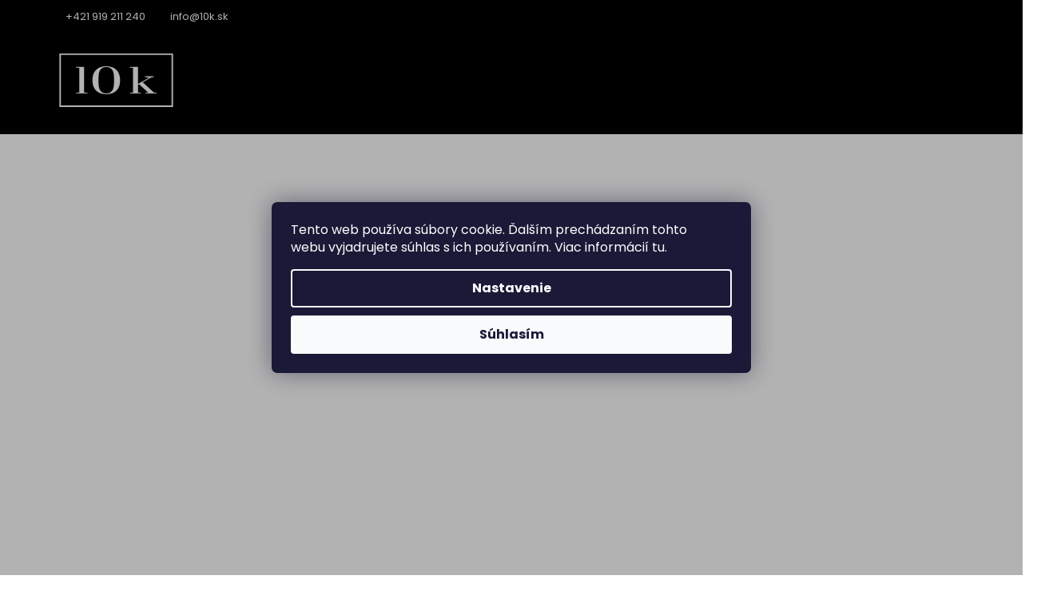

--- FILE ---
content_type: text/html; charset=utf-8
request_url: https://www.10k.sk/damske-topanky-42-eu/
body_size: 28969
content:
<!doctype html><html lang="sk" dir="ltr" class="header-background-light external-fonts-loaded"><head><meta charset="utf-8" /><meta name="viewport" content="width=device-width,initial-scale=1" /><title>Dámske topánky - Veľkosť: 42 EU | 10k.sk</title><link rel="preconnect" href="https://cdn.myshoptet.com" /><link rel="dns-prefetch" href="https://cdn.myshoptet.com" /><link rel="preload" href="https://cdn.myshoptet.com/prj/dist/master/cms/libs/jquery/jquery-1.11.3.min.js" as="script" /><link href="https://cdn.myshoptet.com/prj/dist/master/cms/templates/frontend_templates/shared/css/font-face/poppins.css" rel="stylesheet"><link href="https://cdn.myshoptet.com/prj/dist/master/shop/dist/font-shoptet-11.css.98dac764b411554385c4.css" rel="stylesheet"><script>
dataLayer = [];
dataLayer.push({'shoptet' : {
    "pageType": "parametricCategory",
    "currency": "EUR",
    "currencyInfo": {
        "decimalSeparator": ",",
        "exchangeRate": 1,
        "priceDecimalPlaces": 2,
        "symbol": "\u20ac",
        "symbolLeft": 0,
        "thousandSeparator": " "
    },
    "language": "sk",
    "projectId": 170563,
    "category": {
        "guid": "80d9166b-7a4a-11e8-8216-002590dad85e",
        "path": "D\u00e1mske | D\u00e1mske top\u00e1nky",
        "parentCategoryGuid": "b440fb7d-7a49-11e8-8216-002590dad85e"
    },
    "cartInfo": {
        "id": null,
        "freeShipping": false,
        "leftToFreeGift": {
            "formattedPrice": "0 \u20ac",
            "priceLeft": 0
        },
        "freeGift": false,
        "leftToFreeShipping": {
            "priceLeft": 0,
            "dependOnRegion": 0,
            "formattedPrice": "0 \u20ac"
        },
        "discountCoupon": [],
        "getNoBillingShippingPrice": {
            "withoutVat": 0,
            "vat": 0,
            "withVat": 0
        },
        "cartItems": [],
        "taxMode": "ORDINARY"
    },
    "cart": [],
    "customer": {
        "priceRatio": 1,
        "priceListId": 1,
        "groupId": null,
        "registered": false,
        "mainAccount": false
    }
}});
dataLayer.push({'cookie_consent' : {
    "marketing": "denied",
    "analytics": "denied"
}});
document.addEventListener('DOMContentLoaded', function() {
    shoptet.consent.onAccept(function(agreements) {
        if (agreements.length == 0) {
            return;
        }
        dataLayer.push({
            'cookie_consent' : {
                'marketing' : (agreements.includes(shoptet.config.cookiesConsentOptPersonalisation)
                    ? 'granted' : 'denied'),
                'analytics': (agreements.includes(shoptet.config.cookiesConsentOptAnalytics)
                    ? 'granted' : 'denied')
            },
            'event': 'cookie_consent'
        });
    });
});
</script>

<!-- Google Tag Manager -->
<script>(function(w,d,s,l,i){w[l]=w[l]||[];w[l].push({'gtm.start':
new Date().getTime(),event:'gtm.js'});var f=d.getElementsByTagName(s)[0],
j=d.createElement(s),dl=l!='dataLayer'?'&l='+l:'';j.async=true;j.src=
'https://www.googletagmanager.com/gtm.js?id='+i+dl;f.parentNode.insertBefore(j,f);
})(window,document,'script','dataLayer','GTM-WCQTWKP');</script>
<!-- End Google Tag Manager -->

<meta property="og:type" content="website"><meta property="og:site_name" content="10k.sk"><meta property="og:url" content="https://www.10k.sk/damske-topanky-42-eu/"><meta property="og:title" content="Dámske topánky - Veľkosť: 42 EU | 10k.sk"><meta name="author" content="10k.sk"><meta name="web_author" content="Shoptet.sk"><meta name="dcterms.rightsHolder" content="www.10k.sk"><meta name="robots" content="index,follow"><meta property="og:image" content="https://cdn.myshoptet.com/usr/www.10k.sk/user/front_images/ogImage/hp.png?t=1764333227"><meta name="google-site-verification" content="D7vVKvHQi3W8fimr33IL4xm3fX5uJW5p-W-CkFWHqPY"><meta name="description" content="Pozrite si značkové Dámske topánky. Nechajte sa inšpirovať aktuálnou kolekciou od špičkových dizajnérov a získajte nový štýl."><meta property="og:description" content="Pozrite si značkové Dámske topánky. Nechajte sa inšpirovať aktuálnou kolekciou od špičkových dizajnérov a získajte nový štýl."><style>:root {--color-primary: #d3b259;--color-primary-h: 44;--color-primary-s: 58%;--color-primary-l: 59%;--color-primary-hover: #b5984b;--color-primary-hover-h: 44;--color-primary-hover-s: 42%;--color-primary-hover-l: 50%;--color-secondary: #d3b259;--color-secondary-h: 44;--color-secondary-s: 58%;--color-secondary-l: 59%;--color-secondary-hover: #b5984b;--color-secondary-hover-h: 44;--color-secondary-hover-s: 42%;--color-secondary-hover-l: 50%;--color-tertiary: #ffc807;--color-tertiary-h: 47;--color-tertiary-s: 100%;--color-tertiary-l: 51%;--color-tertiary-hover: #ffbb00;--color-tertiary-hover-h: 44;--color-tertiary-hover-s: 100%;--color-tertiary-hover-l: 50%;--color-header-background: #ffffff;--template-font: "Poppins";--template-headings-font: "Poppins";--header-background-url: none;--cookies-notice-background: #1A1937;--cookies-notice-color: #F8FAFB;--cookies-notice-button-hover: #f5f5f5;--cookies-notice-link-hover: #27263f;--templates-update-management-preview-mode-content: "Náhľad aktualizácií šablóny je aktívny pre váš prehliadač."}</style>
    
    <link href="https://cdn.myshoptet.com/prj/dist/master/shop/dist/main-11.less.d2b96e3871cb1e01a4b1.css" rel="stylesheet" />
        
    <script>var shoptet = shoptet || {};</script>
    <script src="https://cdn.myshoptet.com/prj/dist/master/shop/dist/main-3g-header.js.b3b3f48cd33902743054.js"></script>
<!-- User include --><!-- api 426(80) html code header -->
<link rel="stylesheet" href="https://cdn.myshoptet.com/usr/api2.dklab.cz/user/documents/_doplnky/navstivene/170563/10/170563_10.css" type="text/css" /><style> :root { --dklab-lastvisited-background-color: #FFFFFF; } </style>
<!-- api 428(82) html code header -->
<link rel="stylesheet" href="https://cdn.myshoptet.com/usr/api2.dklab.cz/user/documents/_doplnky/oblibene/170563/17/170563_17.css" type="text/css" /><style>
        :root {
            --dklab-favourites-flag-color: #D3B259;
            --dklab-favourites-flag-text-color: #FFFFFF;
            --dklab-favourites-add-text-color: #000000;            
            --dklab-favourites-remove-text-color: #000000;            
            --dklab-favourites-add-text-detail-color: #D3B259;            
            --dklab-favourites-remove-text-detail-color: #D3B259;            
            --dklab-favourites-header-icon-color: #D3B259;            
            --dklab-favourites-counter-color: #D3B259;            
        } </style>
<!-- api 609(257) html code header -->
<link rel="stylesheet" href="https://cdn.myshoptet.com/usr/api2.dklab.cz/user/documents/_doplnky/slider/170563/8/170563_8.css" type="text/css" /><style>
        :root {
        --dklab-slider-color-arrow: #D3B259;
        --dklab-slider-color-hp-dot: #D3B259;
        --dklab-slider-color-hp-dot-active: #D3B259;
        --dklab-slider-color-l-dot: #A4A4A4;
        --dklab-slider-color-l-dot-active: #000000;
        --dklab-slider-color-c-dot: #FFFFFF;
        --dklab-slider-color-c-dot-active: #D3B259;
        --dklab-slider-color-c-arrow: #FFFFFF;
        --dklab-slider-color-d-dot: #A4A4A4;
        --dklab-slider-color-d-dot-active: #000000;

        }</style>
<!-- api 709(355) html code header -->
<script>
  const PWJS = {};
</script>

<script src=https://app.productwidgets.cz/pwjs.js></script>



<!-- api 1012(643) html code header -->
<style data-purpose="gopay-hiding-apple-pay">
	[data-guid="d02a1892-c422-11ee-b399-f62a9e19e24e"] {
		display: none
	}
</style>
<!-- service 428(82) html code header -->
<style>
@font-face {
    font-family: 'oblibene';
    src:  url('https://cdn.myshoptet.com/usr/api2.dklab.cz/user/documents/_doplnky/oblibene/font/oblibene.eot?v1');
    src:  url('https://cdn.myshoptet.com/usr/api2.dklab.cz/user/documents/_doplnky/oblibene/font/oblibene.eot?v1#iefix') format('embedded-opentype'),
    url('https://cdn.myshoptet.com/usr/api2.dklab.cz/user/documents/_doplnky/oblibene/font/oblibene.ttf?v1') format('truetype'),
    url('https://cdn.myshoptet.com/usr/api2.dklab.cz/user/documents/_doplnky/oblibene/font/oblibene.woff?v1') format('woff'),
    url('https://cdn.myshoptet.com/usr/api2.dklab.cz/user/documents/_doplnky/oblibene/font/oblibene.svg?v1') format('svg');
    font-weight: normal;
    font-style: normal;
}
</style>
<script>
var dklabFavIndividual;
</script>
<!-- service 609(257) html code header -->
<link rel="stylesheet" href="https://cdn.myshoptet.com/usr/api2.dklab.cz/user/documents/css/swiper-bundle.min.css?v=1" />
<!--
<link rel="stylesheet" href="https://cdn.myshoptet.com/usr/api.dklab.cz/user/documents/_doplnky/lightslider/dist/css/lightslider.css?v=5" />
<link rel="stylesheet" href="https://cdn.myshoptet.com/usr/api.dklab.cz/user/documents/_doplnky/sliderplus/src/style.css?v=66" type="text/css" />
<link rel="stylesheet" href="https://cdn.myshoptet.com/usr/api.dklab.cz/user/documents/_doplnky/sliderplus/src/style_fix.css?v=38" type="text/css" />
<style type="text/css">
.dklabSliderplusCarousel.dklabSliderplus-moderni-tmavy .extended-banner-link:hover, .dklabSliderplusCarousel.dklabSliderplus-moderni-svetly .extended-banner-link:hover,
.dklabSliderplusCarousel.dklabSliderplus-box-tmavy .extended-banner-link, .dklabSliderplusCarousel.dklabSliderplus-box-svetly .extended-banner-link{
  background: #d3b259;
}
</style>
-->

<!-- service 1240(857) html code header -->
<script>
var host = "www.10k.sk".replace(/(\.|\/|www)/g, '');
var src = "https://gateway.saimon.ai/" + host + "/loader.js"
var saimonScript = document.createElement('script');
saimonScript.src = src;
saimonScript.async = true;
saimonScript.fetchPriority = "high";
document.head.appendChild(saimonScript);

var timestamp = localStorage.getItem("sai-last-search");
var now = Date.now();

if (parseInt(timestamp) >= (now - 60 * 1000)) {
  document.documentElement.classList.add("--sai-search--active");
}
</script>

<style>
.--sai-search--active .in-vyhledavani #content {
	min-height: 90vh;
}

.--sai-search--active body:not(.--sai-result-page--inactive) #content .search-results-groups, 
.--sai-search--active body:not(.--sai-result-page--inactive) #content #products-found { 
	display: none; 
}
#sai--search-result-page #products-found,
#sai--search-result-page .search-results-groups{
	display: block !important; 
}
</style>
<!-- project html code header -->
<link rel="stylesheet" href="https://unpkg.com/swiper@7/swiper-bundle.min.css"/>
<link rel="stylesheet" type="text/css" href="//cdn.jsdelivr.net/npm/slick-carousel@1.8.1/slick/slick.css"/>

<!--<link href="https://cdn.myshoptet.com/usr/api.fv-studio.cz/user/documents/upload/clients/10k/fv-studio-app-style.min.css?fv-proxy&v=9.152" rel="stylesheet">-->

<link rel="stylesheet" href="https://cdn.myshoptet.com/usr/www.10k.cz/user/documents/fvstudio/output/cssChunks/fv-studio-app-style-chunks.css?fv-proxy&v=0.052" as="style">
<!--<link rel="stylesheet" type="text/css" href="https://cdn.myshoptet.com/usr/fvstudio.myshoptet.com/user/documents/showmore/fv-studio-app-showmore.css?v=21.10.2"/>-->

<script type='text/javascript' src='https://cdn.myshoptet.com/usr/www.10k.cz/user/documents/fvstudio/output/i18n/fv-studio-app-i18n-sk.js?fv-proxy&v=s0.052'></script>

<script>
window.fvCollection = {
    giftCards: ["DARPOU/20", "DARPOU/50", "DARPOU/100", "DARPOU/200"],
    modalText: "V košíku máte produkt, ktorý nie je možné objednať spoločne s práve pridávaným produktom.<br><br> Darčekové poukazy môžete objednať iba samostatne z dôvodov dodania výhradne na váš e-mail v elektronickej podobe.",
}
</script>
<!-- A11Y -->
<style>
.listSorting {
	width: 22.5rem;
	background: none;
  font-size:0;
}

.desktop .listSorting .listSorting__control::before {
  color: #fff;
  opacity: 0;
  user-selcet: none;
  pointer-events:none;
  white-space: nowrap;
  order:2;
}

.desktop  .listSorting .listSorting__control--current::before {
	color: #000;
  opacity: 1;
  user-selcet: unset;
  pointer-events: all;
    order:-1;
}

.mobile .listSorting--open .listSorting__control::before {
	display: none;
}

.desktop .listSorting .listSorting__control::after {
  content: attr(data-text);
  height: 0;
  visibility: hidden;
  overflow: hidden;
  user-select: none;
  pointer-events: none;
  font-weight: bold;
}

.listSorting  .listSorting__control::before {
  content: 'Řadit podle ' !important;
}
  
html[lang="sk"] .listSorting  .listSorting__control::before {
  content: 'Riadiť podľa ' !important;
}
</style>

<style>
.id--8 .co-box.co-registration+.co-registration {
  padding: 0;
}
.footer-social a.glami img {
    max-width: 140px;
  }
@media (max-width: 767px) {
  .footer-social a.glami {
    display: none;
  }
}

.ordering-process .next-step .next-step-finish {
  display: block;
}
.ordering-process .next-step .next-step-finish .order-button-text {
  text-transform: initial;
  font-size: inherit;
  vertical-align: unset;
}


.site-msg.information {
color: #fff;
background-color: #000;
}
#chat-application {
display: none !important;
}
</style>

<script type="text/javascript">
    (function(c,l,a,r,i,t,y){
        c[a]=c[a]||function(){(c[a].q=c[a].q||[]).push(arguments)};
        t=l.createElement(r);t.async=1;t.src="https://www.clarity.ms/tag/"+i;
        y=l.getElementsByTagName(r)[0];y.parentNode.insertBefore(t,y);
    })(window, document, "clarity", "script", "b0yvvvebli");
</script>
<!-- /User include --><link rel="shortcut icon" href="/favicon.ico" type="image/x-icon" /><link rel="canonical" href="https://www.10k.sk/damske-topanky-42-eu/" />    <script>
        var _hwq = _hwq || [];
        _hwq.push(['setKey', 'F1C0024312196BD23AAD2AE076836A52']);
        _hwq.push(['setTopPos', '0']);
        _hwq.push(['showWidget', '21']);
        (function() {
            var ho = document.createElement('script');
            ho.src = 'https://sk.im9.cz/direct/i/gjs.php?n=wdgt&sak=F1C0024312196BD23AAD2AE076836A52';
            var s = document.getElementsByTagName('script')[0]; s.parentNode.insertBefore(ho, s);
        })();
    </script>
<script>!function(){var t={9196:function(){!function(){var t=/\[object (Boolean|Number|String|Function|Array|Date|RegExp)\]/;function r(r){return null==r?String(r):(r=t.exec(Object.prototype.toString.call(Object(r))))?r[1].toLowerCase():"object"}function n(t,r){return Object.prototype.hasOwnProperty.call(Object(t),r)}function e(t){if(!t||"object"!=r(t)||t.nodeType||t==t.window)return!1;try{if(t.constructor&&!n(t,"constructor")&&!n(t.constructor.prototype,"isPrototypeOf"))return!1}catch(t){return!1}for(var e in t);return void 0===e||n(t,e)}function o(t,r,n){this.b=t,this.f=r||function(){},this.d=!1,this.a={},this.c=[],this.e=function(t){return{set:function(r,n){u(c(r,n),t.a)},get:function(r){return t.get(r)}}}(this),i(this,t,!n);var e=t.push,o=this;t.push=function(){var r=[].slice.call(arguments,0),n=e.apply(t,r);return i(o,r),n}}function i(t,n,o){for(t.c.push.apply(t.c,n);!1===t.d&&0<t.c.length;){if("array"==r(n=t.c.shift()))t:{var i=n,a=t.a;if("string"==r(i[0])){for(var f=i[0].split("."),s=f.pop(),p=(i=i.slice(1),0);p<f.length;p++){if(void 0===a[f[p]])break t;a=a[f[p]]}try{a[s].apply(a,i)}catch(t){}}}else if("function"==typeof n)try{n.call(t.e)}catch(t){}else{if(!e(n))continue;for(var l in n)u(c(l,n[l]),t.a)}o||(t.d=!0,t.f(t.a,n),t.d=!1)}}function c(t,r){for(var n={},e=n,o=t.split("."),i=0;i<o.length-1;i++)e=e[o[i]]={};return e[o[o.length-1]]=r,n}function u(t,o){for(var i in t)if(n(t,i)){var c=t[i];"array"==r(c)?("array"==r(o[i])||(o[i]=[]),u(c,o[i])):e(c)?(e(o[i])||(o[i]={}),u(c,o[i])):o[i]=c}}window.DataLayerHelper=o,o.prototype.get=function(t){var r=this.a;t=t.split(".");for(var n=0;n<t.length;n++){if(void 0===r[t[n]])return;r=r[t[n]]}return r},o.prototype.flatten=function(){this.b.splice(0,this.b.length),this.b[0]={},u(this.a,this.b[0])}}()}},r={};function n(e){var o=r[e];if(void 0!==o)return o.exports;var i=r[e]={exports:{}};return t[e](i,i.exports,n),i.exports}n.n=function(t){var r=t&&t.__esModule?function(){return t.default}:function(){return t};return n.d(r,{a:r}),r},n.d=function(t,r){for(var e in r)n.o(r,e)&&!n.o(t,e)&&Object.defineProperty(t,e,{enumerable:!0,get:r[e]})},n.o=function(t,r){return Object.prototype.hasOwnProperty.call(t,r)},function(){"use strict";n(9196)}()}();</script>    <!-- Global site tag (gtag.js) - Google Analytics -->
    <script async src="https://www.googletagmanager.com/gtag/js?id=17693469697"></script>
    <script>
        
        window.dataLayer = window.dataLayer || [];
        function gtag(){dataLayer.push(arguments);}
        

                    console.debug('default consent data');

            gtag('consent', 'default', {"ad_storage":"denied","analytics_storage":"denied","ad_user_data":"denied","ad_personalization":"denied","wait_for_update":500});
            dataLayer.push({
                'event': 'default_consent'
            });
        
        gtag('js', new Date());

                gtag('config', 'UA-106541955-1', { 'groups': "UA" });
        
                gtag('config', 'G-5SLTGMNZKB', {"groups":"GA4","send_page_view":false,"content_group":"category","currency":"EUR","page_language":"sk"});
        
                gtag('config', 'AW-755440891', {"allow_enhanced_conversions":true});
        
                gtag('config', 'AW-17693469697', {"allow_enhanced_conversions":true});
        
        
        
        
                    gtag('event', 'page_view', {"send_to":"GA4","page_language":"sk","content_group":"category","currency":"EUR"});
        
        
        
        
        
        
        
        
        
        
        
        
        
        document.addEventListener('DOMContentLoaded', function() {
            if (typeof shoptet.tracking !== 'undefined') {
                for (var id in shoptet.tracking.bannersList) {
                    gtag('event', 'view_promotion', {
                        "send_to": "UA",
                        "promotions": [
                            {
                                "id": shoptet.tracking.bannersList[id].id,
                                "name": shoptet.tracking.bannersList[id].name,
                                "position": shoptet.tracking.bannersList[id].position
                            }
                        ]
                    });
                }
            }

            shoptet.consent.onAccept(function(agreements) {
                if (agreements.length !== 0) {
                    console.debug('gtag consent accept');
                    var gtagConsentPayload =  {
                        'ad_storage': agreements.includes(shoptet.config.cookiesConsentOptPersonalisation)
                            ? 'granted' : 'denied',
                        'analytics_storage': agreements.includes(shoptet.config.cookiesConsentOptAnalytics)
                            ? 'granted' : 'denied',
                                                                                                'ad_user_data': agreements.includes(shoptet.config.cookiesConsentOptPersonalisation)
                            ? 'granted' : 'denied',
                        'ad_personalization': agreements.includes(shoptet.config.cookiesConsentOptPersonalisation)
                            ? 'granted' : 'denied',
                        };
                    console.debug('update consent data', gtagConsentPayload);
                    gtag('consent', 'update', gtagConsentPayload);
                    dataLayer.push(
                        { 'event': 'update_consent' }
                    );
                }
            });
        });
    </script>
<!-- Start Pricemania remarketing -->
<script type="text/plain" data-cookiecategory="personalisation" async src="https://public.pricemania.sk/v1/shop/trusted/script.min.js?pk=5adf200f106b6506e520644ba45b7e1ee0109550"></script>
<script type="text/plain" data-cookiecategory="personalisation">
    window.pmaDataLayer = window.pmaDataLayer || [];
    function pma() { pmaDataLayer.push(arguments) }
</script>
<!-- End Pricemania remarketing -->
</head><body class="desktop id-26989 in-damske-topanky-42-eu template-11 type-category subtype-category-parametric multiple-columns-body columns-mobile-2 columns-3 ums_a11y_category_page--on ums_discussion_rating_forms--off ums_a11y_pagination--on ums_flags_display_unification--off mobile-header-version-0"><noscript>
    <style>
        #header {
            padding-top: 0;
            position: relative !important;
            top: 0;
        }
        .header-navigation {
            position: relative !important;
        }
        .overall-wrapper {
            margin: 0 !important;
        }
        body:not(.ready) {
            visibility: visible !important;
        }
    </style>
    <div class="no-javascript">
        <div class="no-javascript__title">Musíte zmeniť nastavenie vášho prehliadača</div>
        <div class="no-javascript__text">Pozrite sa na: <a href="https://www.google.com/support/bin/answer.py?answer=23852">Ako povoliť JavaScript vo vašom prehliadači</a>.</div>
        <div class="no-javascript__text">Ak používate software na blokovanie reklám, možno bude potrebné, aby ste povolili JavaScript z tejto stránky.</div>
        <div class="no-javascript__text">Ďakujeme.</div>
    </div>
</noscript>

        <div id="fb-root"></div>
        <script>
            window.fbAsyncInit = function() {
                FB.init({
//                    appId            : 'your-app-id',
                    autoLogAppEvents : true,
                    xfbml            : true,
                    version          : 'v19.0'
                });
            };
        </script>
        <script async defer crossorigin="anonymous" src="https://connect.facebook.net/sk_SK/sdk.js"></script><script>
(function(l, u, c, i, n, k, a) {l['ModioCZ'] = n;
l[n]=l[n]||function(){(l[n].q=l[n].q||[]).push(arguments)};k=u.createElement(c),
a=u.getElementsByTagName(c)[0];k.async=1;k.src=i;a.parentNode.insertBefore(k,a)
})(window, document, 'script', '//trackingapi.modio.cz/ppc.js', 'modio');

modio('init', 'sk-e3a27cffc');

var dataHelper = new DataLayerHelper(dataLayer);

if (dataHelper.get('shoptet.pageType') == 'thankYou') {

    var order_id = dataHelper.get('shoptet.order.orderNo');
    var price = dataHelper.get('shoptet.order.total');
    var currency = dataHelper.get('shoptet.order.currencyCode');

    modio('purchase', order_id, price, currency);
}
</script>

<!-- Google Tag Manager (noscript) -->
<noscript><iframe src="https://www.googletagmanager.com/ns.html?id=GTM-WCQTWKP"
height="0" width="0" style="display:none;visibility:hidden"></iframe></noscript>
<!-- End Google Tag Manager (noscript) -->

    <div class="siteCookies siteCookies--bottom siteCookies--dark js-siteCookies" role="dialog" data-testid="cookiesPopup" data-nosnippet>
        <div class="siteCookies__form">
            <div class="siteCookies__content">
                <div class="siteCookies__text">
                    Tento web používa súbory cookie. Ďalším prechádzaním tohto webu vyjadrujete súhlas s ich používaním. Viac informácií <a href="https://www.10k.sk/zasady-cookie/" target="\">tu</a>.
                </div>
                <p class="siteCookies__links">
                    <button class="siteCookies__link js-cookies-settings" aria-label="Nastavenia cookies" data-testid="cookiesSettings">Nastavenie</button>
                </p>
            </div>
            <div class="siteCookies__buttonWrap">
                                <button class="siteCookies__button js-cookiesConsentSubmit" value="all" aria-label="Prijať cookies" data-testid="buttonCookiesAccept">Súhlasím</button>
            </div>
        </div>
        <script>
            document.addEventListener("DOMContentLoaded", () => {
                const siteCookies = document.querySelector('.js-siteCookies');
                document.addEventListener("scroll", shoptet.common.throttle(() => {
                    const st = document.documentElement.scrollTop;
                    if (st > 1) {
                        siteCookies.classList.add('siteCookies--scrolled');
                    } else {
                        siteCookies.classList.remove('siteCookies--scrolled');
                    }
                }, 100));
            });
        </script>
    </div>
<a href="#content" class="skip-link sr-only">Prejsť na obsah</a><div class="overall-wrapper"><div class="user-action"><div class="container"><div class="user-action-in"><div class="user-action-login popup-widget login-widget"><div class="popup-widget-inner"><h2>Prihlásenie k vášmu účtu</h2><div id="customerLogin"><form action="/action/Customer/Login/" method="post" id="formLoginIncluded" class="csrf-enabled" data-testid="formLogin"><input type="hidden" name="referer" value="" /><div class="form-group"><div class="input-wrapper email js-validated-element-wrapper no-label"><input type="email" name="email" class="form-control" placeholder="E-mailová adresa (napr. jan@novak.sk)" data-testid="inputEmail" autocomplete="email" required /></div></div><div class="form-group"><div class="input-wrapper password js-validated-element-wrapper no-label"><input type="password" name="password" class="form-control" placeholder="Heslo" data-testid="inputPassword" autocomplete="current-password" required /><span class="no-display">Nemôžete vyplniť toto pole</span><input type="text" name="surname" value="" class="no-display" /></div></div><div class="form-group"><div class="login-wrapper"><button type="submit" class="btn btn-secondary btn-text btn-login" data-testid="buttonSubmit">Prihlásiť sa</button><div class="password-helper"><a href="/registracia/" data-testid="signup" rel="nofollow">Nová registrácia</a><a href="/klient/zabudnute-heslo/" rel="nofollow">Zabudnuté heslo</a></div></div></div><div class="social-login-buttons"><div class="social-login-buttons-divider"><span>alebo</span></div><div class="form-group"><a href="/action/Social/login/?provider=Google" class="login-btn google" rel="nofollow"><span class="login-google-icon"></span><strong>Prihlásiť sa cez Google</strong></a></div></div></form>
</div></div></div>
    <div id="cart-widget" class="user-action-cart popup-widget cart-widget loader-wrapper" data-testid="popupCartWidget" role="dialog" aria-hidden="true"><div class="popup-widget-inner cart-widget-inner place-cart-here"><div class="loader-overlay"><div class="loader"></div></div></div><div class="cart-widget-button"><a href="/kosik/" class="btn btn-conversion" id="continue-order-button" rel="nofollow" data-testid="buttonNextStep">Pokračovať do košíka</a></div></div></div>
</div></div><div class="top-navigation-bar" data-testid="topNavigationBar">

    <div class="container">

        <div class="top-navigation-contacts">
            <strong>Zákaznícka podpora:</strong><a href="tel:+421919211240" class="project-phone" aria-label="Zavolať na +421919211240" data-testid="contactboxPhone"><span>+421 919 211 240</span></a><a href="mailto:info@10k.sk" class="project-email" data-testid="contactboxEmail"><span>info@10k.sk</span></a>        </div>

                            <div class="top-navigation-menu">
                <div class="top-navigation-menu-trigger"></div>
                <ul class="top-navigation-bar-menu">
                                            <li class="top-navigation-menu-item-29">
                            <a href="/kontakt/">Kontakt</a>
                        </li>
                                            <li class="top-navigation-menu-item-1203">
                            <a href="/kamenna-predajna/">Kamenná predajňa </a>
                        </li>
                                            <li class="top-navigation-menu-item-783">
                            <a href="/my/">O nás</a>
                        </li>
                                            <li class="top-navigation-menu-item-1827">
                            <a href="/blog/">Blog</a>
                        </li>
                                            <li class="top-navigation-menu-item-1884">
                            <a href="/affiliate-program/">Affiliate program</a>
                        </li>
                                            <li class="top-navigation-menu-item-39">
                            <a href="/obchodne-podmienky/">Obchodné podmienky</a>
                        </li>
                                            <li class="top-navigation-menu-item-829">
                            <a href="/zasady-cookie/">Zásady používania súborov cookie</a>
                        </li>
                                            <li class="top-navigation-menu-item-835">
                            <a href="/ochrana-osobnych-udajov/">Podmienky ochrany osobných údajov</a>
                        </li>
                                    </ul>
                <ul class="top-navigation-bar-menu-helper"></ul>
            </div>
        
        <div class="top-navigation-tools">
            <div class="responsive-tools">
                <a href="#" class="toggle-window" data-target="search" aria-label="Hľadať" data-testid="linkSearchIcon"></a>
                                                            <a href="#" class="toggle-window" data-target="login"></a>
                                                    <a href="#" class="toggle-window" data-target="navigation" aria-label="Menu" data-testid="hamburgerMenu"></a>
            </div>
                        <a href="/login/?backTo=%2Fdamske-topanky-42-eu%2F" class="top-nav-button top-nav-button-login primary login toggle-window" data-target="login" data-testid="signin" rel="nofollow"><span>Prihlásenie</span></a>        </div>

    </div>

</div>
<header id="header"><div class="container navigation-wrapper">
    <div class="header-top">
        <div class="site-name-wrapper">
            <div class="site-name"><a href="/" data-testid="linkWebsiteLogo"><img src="https://cdn.myshoptet.com/usr/www.10k.sk/user/logos/logo_10k_15cm_(1).svg" alt="10k.sk" fetchpriority="low" /></a></div>        </div>
        <div class="search" itemscope itemtype="https://schema.org/WebSite">
            <meta itemprop="headline" content="Dámske topánky"/><meta itemprop="url" content="https://www.10k.sk"/><meta itemprop="text" content="Pozrite si značkové Dámske topánky. Nechajte sa inšpirovať aktuálnou kolekciou od špičkových dizajnérov a získajte nový štýl."/>            <form action="/action/ProductSearch/prepareString/" method="post"
    id="formSearchForm" class="search-form compact-form js-search-main"
    itemprop="potentialAction" itemscope itemtype="https://schema.org/SearchAction" data-testid="searchForm">
    <fieldset>
        <meta itemprop="target"
            content="https://www.10k.sk/vyhladavanie/?string={string}"/>
        <input type="hidden" name="language" value="sk"/>
        
            
<input
    type="search"
    name="string"
        class="query-input form-control search-input js-search-input"
    placeholder="Napíšte, čo hľadáte"
    autocomplete="off"
    required
    itemprop="query-input"
    aria-label="Hľadať"
    data-testid="searchInput"
>
            <button type="submit" class="btn btn-default" data-testid="searchBtn">Hľadať</button>
        
    </fieldset>
</form>
        </div>
        <div class="navigation-buttons">
                
    <a href="/kosik/" class="btn btn-icon toggle-window cart-count" data-target="cart" data-hover="true" data-redirect="true" data-testid="headerCart" rel="nofollow" aria-haspopup="dialog" aria-expanded="false" aria-controls="cart-widget">
        
                <span class="sr-only">Nákupný košík</span>
        
            <span class="cart-price visible-lg-inline-block" data-testid="headerCartPrice">
                                    Prázdny košík                            </span>
        
    
            </a>
        </div>
    </div>
    <nav id="navigation" aria-label="Hlavné menu" data-collapsible="true"><div class="navigation-in menu"><ul class="menu-level-1" role="menubar" data-testid="headerMenuItems"><li class="menu-item-841 ext" role="none"><a href="/damska-moda/" data-testid="headerMenuItem" role="menuitem" aria-haspopup="true" aria-expanded="false"><b>Dámske</b><span class="submenu-arrow"></span></a><ul class="menu-level-2" aria-label="Dámske" tabindex="-1" role="menu"><li class="menu-item-865 has-third-level" role="none"><a href="/damske-oblecenie/" class="menu-image" data-testid="headerMenuItem" tabindex="-1" aria-hidden="true"><img src="data:image/svg+xml,%3Csvg%20width%3D%22140%22%20height%3D%22100%22%20xmlns%3D%22http%3A%2F%2Fwww.w3.org%2F2000%2Fsvg%22%3E%3C%2Fsvg%3E" alt="" aria-hidden="true" width="140" height="100"  data-src="https://cdn.myshoptet.com/usr/www.10k.sk/user/categories/thumb/d__mske_mikiny13.jpg" fetchpriority="low" /></a><div><a href="/damske-oblecenie/" data-testid="headerMenuItem" role="menuitem"><span>Oblečenie</span></a>
                                                    <ul class="menu-level-3" role="menu">
                                                                    <li class="menu-item-868" role="none">
                                        <a href="/damske-tricka-a-topy/" data-testid="headerMenuItem" role="menuitem">
                                            Tričká a topy</a>,                                    </li>
                                                                    <li class="menu-item-1338" role="none">
                                        <a href="/damske-bluzky-a-kosele/" data-testid="headerMenuItem" role="menuitem">
                                            Blúzky a košele</a>,                                    </li>
                                                                    <li class="menu-item-886" role="none">
                                        <a href="/damske-saty/" data-testid="headerMenuItem" role="menuitem">
                                            Šaty</a>,                                    </li>
                                                                    <li class="menu-item-32790" role="none">
                                        <a href="/damske-mikiny-a-svetre/" data-testid="headerMenuItem" role="menuitem">
                                            Mikiny a svetre</a>,                                    </li>
                                                                    <li class="menu-item-877" role="none">
                                        <a href="/damske-bundy-a-kabaty/" data-testid="headerMenuItem" role="menuitem">
                                            Bundy a kabáty</a>,                                    </li>
                                                                    <li class="menu-item-1810" role="none">
                                        <a href="/damske-saka/" data-testid="headerMenuItem" role="menuitem">
                                            Saká</a>,                                    </li>
                                                                    <li class="menu-item-880" role="none">
                                        <a href="/damske-nohavice-rifle-a-sukne/" data-testid="headerMenuItem" role="menuitem">
                                            Nohavice</a>,                                    </li>
                                                                    <li class="menu-item-1902" role="none">
                                        <a href="/damska-spodna-bielizen/" data-testid="headerMenuItem" role="menuitem">
                                            Spodná bielizeň</a>,                                    </li>
                                                                    <li class="menu-item-1380" role="none">
                                        <a href="/damske-teplakove-supravy/" data-testid="headerMenuItem" role="menuitem">
                                            Teplákové súpravy</a>                                    </li>
                                                            </ul>
                        </div></li><li class="menu-item-862 has-third-level active" role="none"><a href="/damske-topanky/" class="menu-image" data-testid="headerMenuItem" tabindex="-1" aria-hidden="true"><img src="data:image/svg+xml,%3Csvg%20width%3D%22140%22%20height%3D%22100%22%20xmlns%3D%22http%3A%2F%2Fwww.w3.org%2F2000%2Fsvg%22%3E%3C%2Fsvg%3E" alt="" aria-hidden="true" width="140" height="100"  data-src="https://cdn.myshoptet.com/usr/www.10k.sk/user/categories/thumb/d__mske_tenisky12-1.jpg" fetchpriority="low" /></a><div><a href="/damske-topanky/" data-testid="headerMenuItem" role="menuitem"><span>Topánky</span></a>
                                                    <ul class="menu-level-3" role="menu">
                                                                    <li class="menu-item-981" role="none">
                                        <a href="/damske-tenisky/" data-testid="headerMenuItem" role="menuitem">
                                            Tenisky</a>,                                    </li>
                                                                    <li class="menu-item-984" role="none">
                                        <a href="/damske-clenkove-topanky/" data-testid="headerMenuItem" role="menuitem">
                                            Členkové topánky</a>,                                    </li>
                                                                    <li class="menu-item-990" role="none">
                                        <a href="/damske-lodicky/" data-testid="headerMenuItem" role="menuitem">
                                            Lodičky</a>,                                    </li>
                                                                    <li class="menu-item-1212" role="none">
                                        <a href="/damske-sandale/" data-testid="headerMenuItem" role="menuitem">
                                            Sandále</a>,                                    </li>
                                                                    <li class="menu-item-1209" role="none">
                                        <a href="/damske-slapky-a-zabky/" data-testid="headerMenuItem" role="menuitem">
                                            Šľapky a žabky</a>,                                    </li>
                                                                    <li class="menu-item-993" role="none">
                                        <a href="/damske-snehule/" data-testid="headerMenuItem" role="menuitem">
                                            Snehule</a>,                                    </li>
                                                                    <li class="menu-item-1239" role="none">
                                        <a href="/damske-zimne-topanky/" data-testid="headerMenuItem" role="menuitem">
                                            Zimné</a>                                    </li>
                                                            </ul>
                        </div></li><li class="menu-item-1401 has-third-level" role="none"><a href="/damske-doplnky/" class="menu-image" data-testid="headerMenuItem" tabindex="-1" aria-hidden="true"><img src="data:image/svg+xml,%3Csvg%20width%3D%22140%22%20height%3D%22100%22%20xmlns%3D%22http%3A%2F%2Fwww.w3.org%2F2000%2Fsvg%22%3E%3C%2Fsvg%3E" alt="" aria-hidden="true" width="140" height="100"  data-src="https://cdn.myshoptet.com/usr/www.10k.sk/user/categories/thumb/d__mske_doplnky.jpg" fetchpriority="low" /></a><div><a href="/damske-doplnky/" data-testid="headerMenuItem" role="menuitem"><span>Doplnky</span></a>
                                                    <ul class="menu-level-3" role="menu">
                                                                    <li class="menu-item-1050" role="none">
                                        <a href="/damske-batohy/" data-testid="headerMenuItem" role="menuitem">
                                            Batohy</a>,                                    </li>
                                                                    <li class="menu-item-853" role="none">
                                        <a href="/damske-penazenky/" data-testid="headerMenuItem" role="menuitem">
                                            Peňaženky</a>,                                    </li>
                                                                    <li class="menu-item-856" role="none">
                                        <a href="/damske-opasky/" data-testid="headerMenuItem" role="menuitem">
                                            Opasky</a>,                                    </li>
                                                                    <li class="menu-item-32785" role="none">
                                        <a href="/damske-okuliare/" data-testid="headerMenuItem" role="menuitem">
                                            Okuliare</a>,                                    </li>
                                                                    <li class="menu-item-1661" role="none">
                                        <a href="/damske-ciapky/" data-testid="headerMenuItem" role="menuitem">
                                            Čiapky</a>,                                    </li>
                                                                    <li class="menu-item-1887" role="none">
                                        <a href="/damske-uteraky/" data-testid="headerMenuItem" role="menuitem">
                                            Uteráky</a>,                                    </li>
                                                                    <li class="menu-item-859" role="none">
                                        <a href="/damske-satky-a-saly/" data-testid="headerMenuItem" role="menuitem">
                                            Šatky a šály</a>,                                    </li>
                                                                    <li class="menu-item-10995" role="none">
                                        <a href="/darcekove-poukazky-2/" data-testid="headerMenuItem" role="menuitem">
                                            Darčekové poukážky</a>                                    </li>
                                                            </ul>
                        </div></li><li class="menu-item-847 has-third-level" role="none"><a href="/damske-kabelky-a-tasky/" class="menu-image" data-testid="headerMenuItem" tabindex="-1" aria-hidden="true"><img src="data:image/svg+xml,%3Csvg%20width%3D%22140%22%20height%3D%22100%22%20xmlns%3D%22http%3A%2F%2Fwww.w3.org%2F2000%2Fsvg%22%3E%3C%2Fsvg%3E" alt="" aria-hidden="true" width="140" height="100"  data-src="https://cdn.myshoptet.com/usr/www.10k.sk/user/categories/thumb/d__mske_kabelky_a_ta__ky.jpg" fetchpriority="low" /></a><div><a href="/damske-kabelky-a-tasky/" data-testid="headerMenuItem" role="menuitem"><span>Kabelky a tašky</span></a>
                                                    <ul class="menu-level-3" role="menu">
                                                                    <li class="menu-item-1041" role="none">
                                        <a href="/damske-kabelky-/" data-testid="headerMenuItem" role="menuitem">
                                            Kabelky</a>,                                    </li>
                                                                    <li class="menu-item-1044" role="none">
                                        <a href="/damske-crossbody-kabelky/" data-testid="headerMenuItem" role="menuitem">
                                            Crossbody</a>,                                    </li>
                                                                    <li class="menu-item-1047" role="none">
                                        <a href="/damske-listove-kabelky/" data-testid="headerMenuItem" role="menuitem">
                                            Listové kabelky</a>,                                    </li>
                                                                    <li class="menu-item-1329" role="none">
                                        <a href="/damske-shopper-nakupne-tasky/" data-testid="headerMenuItem" role="menuitem">
                                            Shopper</a>,                                    </li>
                                                                    <li class="menu-item-1053" role="none">
                                        <a href="/damske-tasky/" data-testid="headerMenuItem" role="menuitem">
                                            Tašky</a>                                    </li>
                                                            </ul>
                        </div></li></ul></li>
<li class="menu-item-844 ext" role="none"><a href="/panska-moda/" data-testid="headerMenuItem" role="menuitem" aria-haspopup="true" aria-expanded="false"><b>Pánske</b><span class="submenu-arrow"></span></a><ul class="menu-level-2" aria-label="Pánske" tabindex="-1" role="menu"><li class="menu-item-907 has-third-level" role="none"><a href="/panske-oblecenie/" class="menu-image" data-testid="headerMenuItem" tabindex="-1" aria-hidden="true"><img src="data:image/svg+xml,%3Csvg%20width%3D%22140%22%20height%3D%22100%22%20xmlns%3D%22http%3A%2F%2Fwww.w3.org%2F2000%2Fsvg%22%3E%3C%2Fsvg%3E" alt="" aria-hidden="true" width="140" height="100"  data-src="https://cdn.myshoptet.com/usr/www.10k.sk/user/categories/thumb/p__nske_oble__enie.png" fetchpriority="low" /></a><div><a href="/panske-oblecenie/" data-testid="headerMenuItem" role="menuitem"><span>Oblečenie</span></a>
                                                    <ul class="menu-level-3" role="menu">
                                                                    <li class="menu-item-910" role="none">
                                        <a href="/panske-tricka-a-polo-tricka/" data-testid="headerMenuItem" role="menuitem">
                                            Tričká a polo tričká</a>,                                    </li>
                                                                    <li class="menu-item-1020" role="none">
                                        <a href="/panske-kosele/" data-testid="headerMenuItem" role="menuitem">
                                            Košele</a>,                                    </li>
                                                                    <li class="menu-item-32793" role="none">
                                        <a href="/panske-mikiny-a-svetre/" data-testid="headerMenuItem" role="menuitem">
                                            Mikiny a svetre</a>,                                    </li>
                                                                    <li class="menu-item-1311" role="none">
                                        <a href="/panske-bombery/" data-testid="headerMenuItem" role="menuitem">
                                            Bombery</a>,                                    </li>
                                                                    <li class="menu-item-913" role="none">
                                        <a href="/panske-bundy-kabaty-a-bombery/" data-testid="headerMenuItem" role="menuitem">
                                            Bundy a kabáty</a>,                                    </li>
                                                                    <li class="menu-item-922" role="none">
                                        <a href="/panske-saka/" data-testid="headerMenuItem" role="menuitem">
                                            Saká</a>,                                    </li>
                                                                    <li class="menu-item-925" role="none">
                                        <a href="/panske-nohavice-rifle-a-teplaky/" data-testid="headerMenuItem" role="menuitem">
                                            Nohavice</a>,                                    </li>
                                                                    <li class="menu-item-1697" role="none">
                                        <a href="/panske-plavky/" data-testid="headerMenuItem" role="menuitem">
                                            Plavky</a>,                                    </li>
                                                                    <li class="menu-item-1896" role="none">
                                        <a href="/spodna-bielizen/" data-testid="headerMenuItem" role="menuitem">
                                            Spodná bielizeň</a>,                                    </li>
                                                                    <li class="menu-item-1308" role="none">
                                        <a href="/panske-teplakove-supravy/" data-testid="headerMenuItem" role="menuitem">
                                            Teplákové súpravy</a>                                    </li>
                                                            </ul>
                        </div></li><li class="menu-item-904 has-third-level" role="none"><a href="/panske-topanky/" class="menu-image" data-testid="headerMenuItem" tabindex="-1" aria-hidden="true"><img src="data:image/svg+xml,%3Csvg%20width%3D%22140%22%20height%3D%22100%22%20xmlns%3D%22http%3A%2F%2Fwww.w3.org%2F2000%2Fsvg%22%3E%3C%2Fsvg%3E" alt="" aria-hidden="true" width="140" height="100"  data-src="https://cdn.myshoptet.com/usr/www.10k.sk/user/categories/thumb/p__nske_top__nky.png" fetchpriority="low" /></a><div><a href="/panske-topanky/" data-testid="headerMenuItem" role="menuitem"><span>Topánky</span></a>
                                                    <ul class="menu-level-3" role="menu">
                                                                    <li class="menu-item-1026" role="none">
                                        <a href="/panske-tenisky/" data-testid="headerMenuItem" role="menuitem">
                                            Tenisky</a>,                                    </li>
                                                                    <li class="menu-item-1035" role="none">
                                        <a href="/panske-clenkove-topanky/" data-testid="headerMenuItem" role="menuitem">
                                            Členkové topánky</a>,                                    </li>
                                                                    <li class="menu-item-1029" role="none">
                                        <a href="/panske-poltopanky/" data-testid="headerMenuItem" role="menuitem">
                                            Poltopánky</a>,                                    </li>
                                                                    <li class="menu-item-1032" role="none">
                                        <a href="/panske-mokasiny/" data-testid="headerMenuItem" role="menuitem">
                                            Mokasíny</a>,                                    </li>
                                                                    <li class="menu-item-1218" role="none">
                                        <a href="/panske-slapky-a-zabky/" data-testid="headerMenuItem" role="menuitem">
                                            Šľapky a žabky</a>,                                    </li>
                                                                    <li class="menu-item-1263" role="none">
                                        <a href="/panske-zimne-topanky-2/" data-testid="headerMenuItem" role="menuitem">
                                            Zimné</a>                                    </li>
                                                            </ul>
                        </div></li><li class="menu-item-1287 has-third-level" role="none"><a href="/panske-doplnky/" class="menu-image" data-testid="headerMenuItem" tabindex="-1" aria-hidden="true"><img src="data:image/svg+xml,%3Csvg%20width%3D%22140%22%20height%3D%22100%22%20xmlns%3D%22http%3A%2F%2Fwww.w3.org%2F2000%2Fsvg%22%3E%3C%2Fsvg%3E" alt="" aria-hidden="true" width="140" height="100"  data-src="https://cdn.myshoptet.com/usr/www.10k.sk/user/categories/thumb/baldinini_zivago_panska_crossbody_taska_hneda__(2)-1.jpg" fetchpriority="low" /></a><div><a href="/panske-doplnky/" data-testid="headerMenuItem" role="menuitem"><span>Doplnky</span></a>
                                                    <ul class="menu-level-3" role="menu">
                                                                    <li class="menu-item-892" role="none">
                                        <a href="/panske-tasky-a-aktovky/" data-testid="headerMenuItem" role="menuitem">
                                            Tašky a aktovky</a>,                                    </li>
                                                                    <li class="menu-item-1269" role="none">
                                        <a href="/panske-batohy/" data-testid="headerMenuItem" role="menuitem">
                                            Batohy</a>,                                    </li>
                                                                    <li class="menu-item-895" role="none">
                                        <a href="/panske-penazenky/" data-testid="headerMenuItem" role="menuitem">
                                            Peňaženky</a>,                                    </li>
                                                                    <li class="menu-item-898" role="none">
                                        <a href="/panske-opasky/" data-testid="headerMenuItem" role="menuitem">
                                            Opasky</a>,                                    </li>
                                                                    <li class="menu-item-32788" role="none">
                                        <a href="/panske-okuliare/" data-testid="headerMenuItem" role="menuitem">
                                            Okuliare</a>,                                    </li>
                                                                    <li class="menu-item-1664" role="none">
                                        <a href="/panske-ciapky/" data-testid="headerMenuItem" role="menuitem">
                                            Čiapky</a>,                                    </li>
                                                                    <li class="menu-item-1890" role="none">
                                        <a href="/panske-uteraky/" data-testid="headerMenuItem" role="menuitem">
                                            Uteráky</a>,                                    </li>
                                                                    <li class="menu-item-901" role="none">
                                        <a href="/panske-satky-a-saly/" data-testid="headerMenuItem" role="menuitem">
                                            Šatky a šály</a>,                                    </li>
                                                                    <li class="menu-item-928" role="none">
                                        <a href="/panske-hodinky-a-sperky/" data-testid="headerMenuItem" role="menuitem">
                                            Hodinky a šperky</a>,                                    </li>
                                                                    <li class="menu-item-1709" role="none">
                                        <a href="/darcekove-poukazky/" data-testid="headerMenuItem" role="menuitem">
                                            Darčekové poukážky</a>                                    </li>
                                                            </ul>
                        </div></li></ul></li>
<li class="menu-item-964 ext" role="none"><a href="/zlavy/" data-testid="headerMenuItem" role="menuitem" aria-haspopup="true" aria-expanded="false"><b>Zľavy</b><span class="submenu-arrow"></span></a><ul class="menu-level-2" aria-label="Zľavy" tabindex="-1" role="menu"><li class="menu-item-1065 has-third-level" role="none"><a href="/zlavy-damy/" class="menu-image" data-testid="headerMenuItem" tabindex="-1" aria-hidden="true"><img src="data:image/svg+xml,%3Csvg%20width%3D%22140%22%20height%3D%22100%22%20xmlns%3D%22http%3A%2F%2Fwww.w3.org%2F2000%2Fsvg%22%3E%3C%2Fsvg%3E" alt="" aria-hidden="true" width="140" height="100"  data-src="https://cdn.myshoptet.com/usr/www.10k.sk/user/categories/thumb/d__mske___aty-1.png" fetchpriority="low" /></a><div><a href="/zlavy-damy/" data-testid="headerMenuItem" role="menuitem"><span>Zľavy dámske</span></a>
                                                    <ul class="menu-level-3" role="menu">
                                                                    <li class="menu-item-1089" role="none">
                                        <a href="/zlavy-damske-oblecenie/" data-testid="headerMenuItem" role="menuitem">
                                            Zľavy oblečenie</a>,                                    </li>
                                                                    <li class="menu-item-1086" role="none">
                                        <a href="/zlavy-damske-topanky/" data-testid="headerMenuItem" role="menuitem">
                                            Zľavy topánky</a>,                                    </li>
                                                                    <li class="menu-item-1407" role="none">
                                        <a href="/zlavy-damske-doplnky/" data-testid="headerMenuItem" role="menuitem">
                                            Zľavy doplnky</a>,                                    </li>
                                                                    <li class="menu-item-1074" role="none">
                                        <a href="/zlacnene-kabelky-a-tasky/" data-testid="headerMenuItem" role="menuitem">
                                            Zľavy kabelky a tašky</a>                                    </li>
                                                            </ul>
                        </div></li><li class="menu-item-1068 has-third-level" role="none"><a href="/zlavy-panska-moda/" class="menu-image" data-testid="headerMenuItem" tabindex="-1" aria-hidden="true"><img src="data:image/svg+xml,%3Csvg%20width%3D%22140%22%20height%3D%22100%22%20xmlns%3D%22http%3A%2F%2Fwww.w3.org%2F2000%2Fsvg%22%3E%3C%2Fsvg%3E" alt="" aria-hidden="true" width="140" height="100"  data-src="https://cdn.myshoptet.com/usr/www.10k.sk/user/categories/thumb/p__nske_oble__enie-1.png" fetchpriority="low" /></a><div><a href="/zlavy-panska-moda/" data-testid="headerMenuItem" role="menuitem"><span>Zľavy pánske</span></a>
                                                    <ul class="menu-level-3" role="menu">
                                                                    <li class="menu-item-1110" role="none">
                                        <a href="/zlavy-panske-oblecenie/" data-testid="headerMenuItem" role="menuitem">
                                            Zľavy oblečenie</a>,                                    </li>
                                                                    <li class="menu-item-1107" role="none">
                                        <a href="/zlavy-panske-topanky/" data-testid="headerMenuItem" role="menuitem">
                                            Zľavy topánky</a>,                                    </li>
                                                                    <li class="menu-item-1410" role="none">
                                        <a href="/zlavy-panske-doplnky/" data-testid="headerMenuItem" role="menuitem">
                                            Zľavy doplnky</a>                                    </li>
                                                            </ul>
                        </div></li></ul></li>
<li class="ext" id="nav-manufacturers" role="none"><a href="https://www.10k.sk/znacka/" data-testid="brandsText" role="menuitem"><b>Značky</b><span class="submenu-arrow"></span></a><ul class="menu-level-2" role="menu"><li role="none"><a href="/znacka/vdr/" data-testid="brandName" role="menuitem"><span>#VDR</span></a></li><li role="none"><a href="/znacka/alberto-guardiani/" data-testid="brandName" role="menuitem"><span>Alberto Guardiani</span></a></li><li role="none"><a href="/znacka/alexander-mcqueen/" data-testid="brandName" role="menuitem"><span>Alexander McQueen</span></a></li><li role="none"><a href="/znacka/ami-paris/" data-testid="brandName" role="menuitem"><span>Ami Paris</span></a></li><li role="none"><a href="/znacka/amiri/" data-testid="brandName" role="menuitem"><span>AMIRI</span></a></li><li role="none"><a href="/znacka/armani-jeans/" data-testid="brandName" role="menuitem"><span>Armani Jeans</span></a></li><li role="none"><a href="/znacka/baldinini/" data-testid="brandName" role="menuitem"><span>Baldinini</span></a></li><li role="none"><a href="/znacka/balenciaga/" data-testid="brandName" role="menuitem"><span>Balenciaga</span></a></li><li role="none"><a href="/znacka/balmain/" data-testid="brandName" role="menuitem"><span>Balmain</span></a></li><li role="none"><a href="/znacka/barracuda/" data-testid="brandName" role="menuitem"><span>Barracuda</span></a></li><li role="none"><a href="/znacka/bikkembergs/" data-testid="brandName" role="menuitem"><span>Bikkembergs</span></a></li><li role="none"><a href="/znacka/billionaire/" data-testid="brandName" role="menuitem"><span>Billionaire</span></a></li><li role="none"><a href="/znacka/birmano/" data-testid="brandName" role="menuitem"><span>BIRMANO</span></a></li><li role="none"><a href="/znacka/blauer-usa/" data-testid="brandName" role="menuitem"><span>Blauer USA</span></a></li><li role="none"><a href="/znacka/burberry/" data-testid="brandName" role="menuitem"><span>Burberry</span></a></li><li role="none"><a href="/znacka/burglar-jeans/" data-testid="brandName" role="menuitem"><span>Burglar Jeans</span></a></li><li role="none"><a href="/znacka/calvin-klein/" data-testid="brandName" role="menuitem"><span>Calvin Klein</span></a></li><li role="none"><a href="/znacka/calvin-klein-jeans/" data-testid="brandName" role="menuitem"><span>Calvin Klein Jeans</span></a></li><li role="none"><a href="/znacka/cavalli-class/" data-testid="brandName" role="menuitem"><span>Cavalli Class</span></a></li><li role="none"><a href="/znacka/cesare-paciotti/" data-testid="brandName" role="menuitem"><span>Cesare Paciotti</span></a></li><li role="none"><a href="/znacka/ciesse-piumini/" data-testid="brandName" role="menuitem"><span>Ciesse Piumini</span></a></li><li role="none"><a href="/znacka/cult/" data-testid="brandName" role="menuitem"><span>CULT</span></a></li><li role="none"><a href="/znacka/diesel/" data-testid="brandName" role="menuitem"><span>Diesel</span></a></li><li role="none"><a href="/znacka/dolce-gabbana/" data-testid="brandName" role="menuitem"><span>Dolce &amp; Gabbana</span></a></li><li role="none"><a href="/znacka/dsquared2/" data-testid="brandName" role="menuitem"><span>DSQUARED2</span></a></li><li role="none"><a href="/znacka/emporio-armani/" data-testid="brandName" role="menuitem"><span>Emporio Armani</span></a></li><li role="none"><a href="/znacka/fabi/" data-testid="brandName" role="menuitem"><span>Fabi</span></a></li><li role="none"><a href="/znacka/fendi/" data-testid="brandName" role="menuitem"><span>FENDI</span></a></li><li role="none"><a href="/znacka/ferragamo/" data-testid="brandName" role="menuitem"><span>Ferragamo</span></a></li><li role="none"><a href="/znacka/fila/" data-testid="brandName" role="menuitem"><span>Fila</span></a></li><li role="none"><a href="/znacka/for-costume/" data-testid="brandName" role="menuitem"><span>For Costume</span></a></li><li role="none"><a href="/znacka/francesco-milano/" data-testid="brandName" role="menuitem"><span>Francesco Milano</span></a></li><li role="none"><a href="/znacka/galio/" data-testid="brandName" role="menuitem"><span>Galio</span></a></li><li role="none"><a href="/znacka/gant/" data-testid="brandName" role="menuitem"><span>Gant</span></a></li><li role="none"><a href="/znacka/gaudi/" data-testid="brandName" role="menuitem"><span>Gaudi</span></a></li><li role="none"><a href="/znacka/gcds/" data-testid="brandName" role="menuitem"><span>GCDS</span></a></li><li role="none"><a href="/znacka/givenchy/" data-testid="brandName" role="menuitem"><span>Givenchy</span></a></li><li role="none"><a href="/znacka/gucci/" data-testid="brandName" role="menuitem"><span>Gucci</span></a></li><li role="none"><a href="/znacka/helly-hansen/" data-testid="brandName" role="menuitem"><span>Helly Hansen</span></a></li><li role="none"><a href="/znacka/hugo-boss/" data-testid="brandName" role="menuitem"><span>Hugo Boss</span></a></li><li role="none"><a href="/znacka/champion/" data-testid="brandName" role="menuitem"><span>Champion</span></a></li><li role="none"><a href="/znacka/chiara-ferragni/" data-testid="brandName" role="menuitem"><span>Chiara Ferragni</span></a></li><li role="none"><a href="/znacka/iceberg/" data-testid="brandName" role="menuitem"><span>Iceberg</span></a></li><li role="none"><a href="/znacka/il-centimetro/" data-testid="brandName" role="menuitem"><span>Il Centimetro</span></a></li><li role="none"><a href="/znacka/imperial/" data-testid="brandName" role="menuitem"><span>Imperial</span></a></li><li role="none"><a href="/znacka/jacquemus/" data-testid="brandName" role="menuitem"><span>Jacquemus</span></a></li><li role="none"><a href="/znacka/jimmy-choo/" data-testid="brandName" role="menuitem"><span>JIMMY CHOO</span></a></li><li role="none"><a href="/znacka/john-richmond/" data-testid="brandName" role="menuitem"><span>John Richmond</span></a></li><li role="none"><a href="/znacka/just-another-copy/" data-testid="brandName" role="menuitem"><span>JUST ANOTHER COPY</span></a></li><li role="none"><a href="/znacka/just-cavalli/" data-testid="brandName" role="menuitem"><span>Just Cavalli</span></a></li><li role="none"><a href="/znacka/kenzo/" data-testid="brandName" role="menuitem"><span>Kenzo</span></a></li><li role="none"><a href="/znacka/lacoste/" data-testid="brandName" role="menuitem"><span>Lacoste</span></a></li><li role="none"><a href="/znacka/lambretta-jeans/" data-testid="brandName" role="menuitem"><span>Lambretta</span></a></li><li role="none"><a href="/znacka/liu-jo/" data-testid="brandName" role="menuitem"><span>LIU.JO</span></a></li><li role="none"><a href="/znacka/loewe/" data-testid="brandName" role="menuitem"><span>Loewe</span></a></li><li role="none"><a href="/znacka/love-moschino/" data-testid="brandName" role="menuitem"><span>Love Moschino</span></a></li><li role="none"><a href="/znacka/manas/" data-testid="brandName" role="menuitem"><span>Manas</span></a></li><li role="none"><a href="/znacka/marc-jacobs/" data-testid="brandName" role="menuitem"><span>Marc Jacobs</span></a></li><li role="none"><a href="/znacka/max-mara/" data-testid="brandName" role="menuitem"><span>Max Mara</span></a></li><li role="none"><a href="/znacka/michael-kors/" data-testid="brandName" role="menuitem"><span>Michael Kors</span></a></li><li role="none"><a href="/znacka/moncler/" data-testid="brandName" role="menuitem"><span>Moncler</span></a></li><li role="none"><a href="/znacka/morelli/" data-testid="brandName" role="menuitem"><span>Morelli</span></a></li><li role="none"><a href="/znacka/moschino/" data-testid="brandName" role="menuitem"><span>Moschino</span></a></li><li role="none"><a href="/znacka/napapijri/" data-testid="brandName" role="menuitem"><span>Napapijri</span></a></li><li role="none"><a href="/znacka/off-white/" data-testid="brandName" role="menuitem"><span>Off-White</span></a></li><li role="none"><a href="/znacka/philipp-plein/" data-testid="brandName" role="menuitem"><span>Philipp Plein</span></a></li><li role="none"><a href="/znacka/pierre-balmain/" data-testid="brandName" role="menuitem"><span>PIERRE BALMAIN</span></a></li><li role="none"><a href="/znacka/pinko/" data-testid="brandName" role="menuitem"><span>Pinko</span></a></li><li role="none"><a href="/znacka/plein-sport/" data-testid="brandName" role="menuitem"><span>Plein Sport</span></a></li><li role="none"><a href="/znacka/replay/" data-testid="brandName" role="menuitem"><span>Replay</span></a></li><li role="none"><a href="/znacka/richmond-black-label/" data-testid="brandName" role="menuitem"><span>Richmond Black Label</span></a></li><li role="none"><a href="/znacka/roberto-serpentini/" data-testid="brandName" role="menuitem"><span>Roberto Serpentini</span></a></li><li role="none"><a href="/znacka/saint-laurent/" data-testid="brandName" role="menuitem"><span>Saint Laurent</span></a></li><li role="none"><a href="/znacka/sara-burglar/" data-testid="brandName" role="menuitem"><span>Sara Burglar</span></a></li><li role="none"><a href="/znacka/sergio-rossi/" data-testid="brandName" role="menuitem"><span>Sergio Rossi</span></a></li><li role="none"><a href="/znacka/ted-baker/" data-testid="brandName" role="menuitem"><span>Ted Baker</span></a></li><li role="none"><a href="/znacka/the-north-face/" data-testid="brandName" role="menuitem"><span>The North Face</span></a></li><li role="none"><a href="/znacka/tommy-hilfiger/" data-testid="brandName" role="menuitem"><span>Tommy Hilfiger</span></a></li><li role="none"><a href="/znacka/tommy-jeans/" data-testid="brandName" role="menuitem"><span>Tommy Jeans</span></a></li><li role="none"><a href="/znacka/united-bamboo/" data-testid="brandName" role="menuitem"><span>United Bamboo</span></a></li><li role="none"><a href="/znacka/valentino/" data-testid="brandName" role="menuitem"><span>Valentino</span></a></li><li role="none"><a href="/znacka/versace/" data-testid="brandName" role="menuitem"><span>Versace</span></a></li><li role="none"><a href="/znacka/versace-jeans-couture/" data-testid="brandName" role="menuitem"><span>Versace Jeans Couture</span></a></li><li role="none"><a href="/znacka/z-zegna/" data-testid="brandName" role="menuitem"><span>Z Zegna</span></a></li></ul>
</li></ul></div><span class="navigation-close"></span></nav><div class="menu-helper" data-testid="hamburgerMenu"><span>Viac</span></div>
</div></header><!-- / header -->


                    <div class="container breadcrumbs-wrapper">
            <div class="breadcrumbs navigation-home-icon-wrapper" itemscope itemtype="https://schema.org/BreadcrumbList">
                                                                            <span id="navigation-first" data-basetitle="10k.sk" itemprop="itemListElement" itemscope itemtype="https://schema.org/ListItem">
                <a href="/" itemprop="item" class="navigation-home-icon"><span class="sr-only" itemprop="name">Domov</span></a>
                <span class="navigation-bullet">/</span>
                <meta itemprop="position" content="1" />
            </span>
                                <span id="navigation-1" itemprop="itemListElement" itemscope itemtype="https://schema.org/ListItem">
                <a href="/damska-moda/" itemprop="item" data-testid="breadcrumbsSecondLevel"><span itemprop="name">Dámske</span></a>
                <span class="navigation-bullet">/</span>
                <meta itemprop="position" content="2" />
            </span>
                                <span id="navigation-2" itemprop="itemListElement" itemscope itemtype="https://schema.org/ListItem">
                <a href="/damske-topanky/" itemprop="item" data-testid="breadcrumbsSecondLevel"><span itemprop="name">Topánky</span></a>
                <span class="navigation-bullet">/</span>
                <meta itemprop="position" content="3" />
            </span>
                                            <span id="navigation-3" itemprop="itemListElement" itemscope itemtype="https://schema.org/ListItem" data-testid="breadcrumbsLastLevel">
                <meta itemprop="item" content="https://www.10k.sk/damske-topanky-42-eu/" />
                <meta itemprop="position" content="4" />
                <span itemprop="name" data-title="Dámske topánky">Dámske topánky</span>
            </span>
            </div>
        </div>
    
<div id="content-wrapper" class="container content-wrapper">
    
    <div class="content-wrapper-in">
                                                <aside class="sidebar sidebar-left"  data-testid="sidebarMenu">
                                                                                                <div class="sidebar-inner">
                                                                                                        <div class="box box-bg-variant box-categories">    <div class="skip-link__wrapper">
        <span id="categories-start" class="skip-link__target js-skip-link__target sr-only" tabindex="-1">&nbsp;</span>
        <a href="#categories-end" class="skip-link skip-link--start sr-only js-skip-link--start">Preskočiť kategórie</a>
    </div>

<h4>Kategórie</h4>


<div id="categories"><div class="categories cat-01 expandable active expanded" id="cat-841"><div class="topic child-active"><a href="/damska-moda/">Dámske<span class="cat-trigger">&nbsp;</span></a></div>

                    <ul class=" active expanded">
                                        <li class="
                                 expandable                                 external">
                <a href="/damske-oblecenie/">
                    Oblečenie
                    <span class="cat-trigger">&nbsp;</span>                </a>
                                                            

    
                                                </li>
                                <li class="
                active                  expandable                 expanded                ">
                <a href="/damske-topanky/">
                    Topánky
                    <span class="cat-trigger">&nbsp;</span>                </a>
                                                            

                    <ul class=" active expanded">
                                        <li >
                <a href="/damske-tenisky/">
                    Tenisky
                                    </a>
                                                                </li>
                                <li class="
                                 expandable                                 external">
                <a href="/damske-clenkove-topanky/">
                    Členkové topánky
                    <span class="cat-trigger">&nbsp;</span>                </a>
                                                            

    
                                                </li>
                                <li >
                <a href="/damske-lodicky/">
                    Lodičky
                                    </a>
                                                                </li>
                                <li >
                <a href="/damske-sandale/">
                    Sandále
                                    </a>
                                                                </li>
                                <li >
                <a href="/damske-slapky-a-zabky/">
                    Šľapky a žabky
                                    </a>
                                                                </li>
                                <li >
                <a href="/damske-snehule/">
                    Snehule
                                    </a>
                                                                </li>
                                <li >
                <a href="/damske-zimne-topanky/">
                    Zimné
                                    </a>
                                                                </li>
                </ul>
    
                                                </li>
                                <li class="
                                 expandable                                 external">
                <a href="/damske-doplnky/">
                    Doplnky
                    <span class="cat-trigger">&nbsp;</span>                </a>
                                                            

    
                                                </li>
                                <li class="
                                 expandable                                 external">
                <a href="/damske-kabelky-a-tasky/">
                    Kabelky a tašky
                    <span class="cat-trigger">&nbsp;</span>                </a>
                                                            

    
                                                </li>
                </ul>
    </div><div class="categories cat-02 expandable external" id="cat-844"><div class="topic"><a href="/panska-moda/">Pánske<span class="cat-trigger">&nbsp;</span></a></div>

    </div><div class="categories cat-01 expandable external" id="cat-964"><div class="topic"><a href="/zlavy/">Zľavy<span class="cat-trigger">&nbsp;</span></a></div>

    </div>                <div class="categories cat-02 expandable" id="cat-manufacturers" data-testid="brandsList">
            
            <div class="topic"><a href="https://www.10k.sk/znacka/" data-testid="brandsText">Značky</a></div>
            <ul class="menu-level-2" role="menu"><li role="none"><a href="/znacka/vdr/" data-testid="brandName" role="menuitem"><span>#VDR</span></a></li><li role="none"><a href="/znacka/alberto-guardiani/" data-testid="brandName" role="menuitem"><span>Alberto Guardiani</span></a></li><li role="none"><a href="/znacka/alexander-mcqueen/" data-testid="brandName" role="menuitem"><span>Alexander McQueen</span></a></li><li role="none"><a href="/znacka/ami-paris/" data-testid="brandName" role="menuitem"><span>Ami Paris</span></a></li><li role="none"><a href="/znacka/amiri/" data-testid="brandName" role="menuitem"><span>AMIRI</span></a></li><li role="none"><a href="/znacka/armani-jeans/" data-testid="brandName" role="menuitem"><span>Armani Jeans</span></a></li><li role="none"><a href="/znacka/baldinini/" data-testid="brandName" role="menuitem"><span>Baldinini</span></a></li><li role="none"><a href="/znacka/balenciaga/" data-testid="brandName" role="menuitem"><span>Balenciaga</span></a></li><li role="none"><a href="/znacka/balmain/" data-testid="brandName" role="menuitem"><span>Balmain</span></a></li><li role="none"><a href="/znacka/barracuda/" data-testid="brandName" role="menuitem"><span>Barracuda</span></a></li><li role="none"><a href="/znacka/bikkembergs/" data-testid="brandName" role="menuitem"><span>Bikkembergs</span></a></li><li role="none"><a href="/znacka/billionaire/" data-testid="brandName" role="menuitem"><span>Billionaire</span></a></li><li role="none"><a href="/znacka/birmano/" data-testid="brandName" role="menuitem"><span>BIRMANO</span></a></li><li role="none"><a href="/znacka/blauer-usa/" data-testid="brandName" role="menuitem"><span>Blauer USA</span></a></li><li role="none"><a href="/znacka/burberry/" data-testid="brandName" role="menuitem"><span>Burberry</span></a></li><li role="none"><a href="/znacka/burglar-jeans/" data-testid="brandName" role="menuitem"><span>Burglar Jeans</span></a></li><li role="none"><a href="/znacka/calvin-klein/" data-testid="brandName" role="menuitem"><span>Calvin Klein</span></a></li><li role="none"><a href="/znacka/calvin-klein-jeans/" data-testid="brandName" role="menuitem"><span>Calvin Klein Jeans</span></a></li><li role="none"><a href="/znacka/cavalli-class/" data-testid="brandName" role="menuitem"><span>Cavalli Class</span></a></li><li role="none"><a href="/znacka/cesare-paciotti/" data-testid="brandName" role="menuitem"><span>Cesare Paciotti</span></a></li><li role="none"><a href="/znacka/ciesse-piumini/" data-testid="brandName" role="menuitem"><span>Ciesse Piumini</span></a></li><li role="none"><a href="/znacka/cult/" data-testid="brandName" role="menuitem"><span>CULT</span></a></li><li role="none"><a href="/znacka/diesel/" data-testid="brandName" role="menuitem"><span>Diesel</span></a></li><li role="none"><a href="/znacka/dolce-gabbana/" data-testid="brandName" role="menuitem"><span>Dolce &amp; Gabbana</span></a></li><li role="none"><a href="/znacka/dsquared2/" data-testid="brandName" role="menuitem"><span>DSQUARED2</span></a></li><li role="none"><a href="/znacka/emporio-armani/" data-testid="brandName" role="menuitem"><span>Emporio Armani</span></a></li><li role="none"><a href="/znacka/fabi/" data-testid="brandName" role="menuitem"><span>Fabi</span></a></li><li role="none"><a href="/znacka/fendi/" data-testid="brandName" role="menuitem"><span>FENDI</span></a></li><li role="none"><a href="/znacka/ferragamo/" data-testid="brandName" role="menuitem"><span>Ferragamo</span></a></li><li role="none"><a href="/znacka/fila/" data-testid="brandName" role="menuitem"><span>Fila</span></a></li><li role="none"><a href="/znacka/for-costume/" data-testid="brandName" role="menuitem"><span>For Costume</span></a></li><li role="none"><a href="/znacka/francesco-milano/" data-testid="brandName" role="menuitem"><span>Francesco Milano</span></a></li><li role="none"><a href="/znacka/galio/" data-testid="brandName" role="menuitem"><span>Galio</span></a></li><li role="none"><a href="/znacka/gant/" data-testid="brandName" role="menuitem"><span>Gant</span></a></li><li role="none"><a href="/znacka/gaudi/" data-testid="brandName" role="menuitem"><span>Gaudi</span></a></li><li role="none"><a href="/znacka/gcds/" data-testid="brandName" role="menuitem"><span>GCDS</span></a></li><li role="none"><a href="/znacka/givenchy/" data-testid="brandName" role="menuitem"><span>Givenchy</span></a></li><li role="none"><a href="/znacka/gucci/" data-testid="brandName" role="menuitem"><span>Gucci</span></a></li><li role="none"><a href="/znacka/helly-hansen/" data-testid="brandName" role="menuitem"><span>Helly Hansen</span></a></li><li role="none"><a href="/znacka/hugo-boss/" data-testid="brandName" role="menuitem"><span>Hugo Boss</span></a></li><li role="none"><a href="/znacka/champion/" data-testid="brandName" role="menuitem"><span>Champion</span></a></li><li role="none"><a href="/znacka/chiara-ferragni/" data-testid="brandName" role="menuitem"><span>Chiara Ferragni</span></a></li><li role="none"><a href="/znacka/iceberg/" data-testid="brandName" role="menuitem"><span>Iceberg</span></a></li><li role="none"><a href="/znacka/il-centimetro/" data-testid="brandName" role="menuitem"><span>Il Centimetro</span></a></li><li role="none"><a href="/znacka/imperial/" data-testid="brandName" role="menuitem"><span>Imperial</span></a></li><li role="none"><a href="/znacka/jacquemus/" data-testid="brandName" role="menuitem"><span>Jacquemus</span></a></li><li role="none"><a href="/znacka/jimmy-choo/" data-testid="brandName" role="menuitem"><span>JIMMY CHOO</span></a></li><li role="none"><a href="/znacka/john-richmond/" data-testid="brandName" role="menuitem"><span>John Richmond</span></a></li><li role="none"><a href="/znacka/just-another-copy/" data-testid="brandName" role="menuitem"><span>JUST ANOTHER COPY</span></a></li><li role="none"><a href="/znacka/just-cavalli/" data-testid="brandName" role="menuitem"><span>Just Cavalli</span></a></li><li role="none"><a href="/znacka/kenzo/" data-testid="brandName" role="menuitem"><span>Kenzo</span></a></li><li role="none"><a href="/znacka/lacoste/" data-testid="brandName" role="menuitem"><span>Lacoste</span></a></li><li role="none"><a href="/znacka/lambretta-jeans/" data-testid="brandName" role="menuitem"><span>Lambretta</span></a></li><li role="none"><a href="/znacka/liu-jo/" data-testid="brandName" role="menuitem"><span>LIU.JO</span></a></li><li role="none"><a href="/znacka/loewe/" data-testid="brandName" role="menuitem"><span>Loewe</span></a></li><li role="none"><a href="/znacka/love-moschino/" data-testid="brandName" role="menuitem"><span>Love Moschino</span></a></li><li role="none"><a href="/znacka/manas/" data-testid="brandName" role="menuitem"><span>Manas</span></a></li><li role="none"><a href="/znacka/marc-jacobs/" data-testid="brandName" role="menuitem"><span>Marc Jacobs</span></a></li><li role="none"><a href="/znacka/max-mara/" data-testid="brandName" role="menuitem"><span>Max Mara</span></a></li><li role="none"><a href="/znacka/michael-kors/" data-testid="brandName" role="menuitem"><span>Michael Kors</span></a></li><li role="none"><a href="/znacka/moncler/" data-testid="brandName" role="menuitem"><span>Moncler</span></a></li><li role="none"><a href="/znacka/morelli/" data-testid="brandName" role="menuitem"><span>Morelli</span></a></li><li role="none"><a href="/znacka/moschino/" data-testid="brandName" role="menuitem"><span>Moschino</span></a></li><li role="none"><a href="/znacka/napapijri/" data-testid="brandName" role="menuitem"><span>Napapijri</span></a></li><li role="none"><a href="/znacka/off-white/" data-testid="brandName" role="menuitem"><span>Off-White</span></a></li><li role="none"><a href="/znacka/philipp-plein/" data-testid="brandName" role="menuitem"><span>Philipp Plein</span></a></li><li role="none"><a href="/znacka/pierre-balmain/" data-testid="brandName" role="menuitem"><span>PIERRE BALMAIN</span></a></li><li role="none"><a href="/znacka/pinko/" data-testid="brandName" role="menuitem"><span>Pinko</span></a></li><li role="none"><a href="/znacka/plein-sport/" data-testid="brandName" role="menuitem"><span>Plein Sport</span></a></li><li role="none"><a href="/znacka/replay/" data-testid="brandName" role="menuitem"><span>Replay</span></a></li><li role="none"><a href="/znacka/richmond-black-label/" data-testid="brandName" role="menuitem"><span>Richmond Black Label</span></a></li><li role="none"><a href="/znacka/roberto-serpentini/" data-testid="brandName" role="menuitem"><span>Roberto Serpentini</span></a></li><li role="none"><a href="/znacka/saint-laurent/" data-testid="brandName" role="menuitem"><span>Saint Laurent</span></a></li><li role="none"><a href="/znacka/sara-burglar/" data-testid="brandName" role="menuitem"><span>Sara Burglar</span></a></li><li role="none"><a href="/znacka/sergio-rossi/" data-testid="brandName" role="menuitem"><span>Sergio Rossi</span></a></li><li role="none"><a href="/znacka/ted-baker/" data-testid="brandName" role="menuitem"><span>Ted Baker</span></a></li><li role="none"><a href="/znacka/the-north-face/" data-testid="brandName" role="menuitem"><span>The North Face</span></a></li><li role="none"><a href="/znacka/tommy-hilfiger/" data-testid="brandName" role="menuitem"><span>Tommy Hilfiger</span></a></li><li role="none"><a href="/znacka/tommy-jeans/" data-testid="brandName" role="menuitem"><span>Tommy Jeans</span></a></li><li role="none"><a href="/znacka/united-bamboo/" data-testid="brandName" role="menuitem"><span>United Bamboo</span></a></li><li role="none"><a href="/znacka/valentino/" data-testid="brandName" role="menuitem"><span>Valentino</span></a></li><li role="none"><a href="/znacka/versace/" data-testid="brandName" role="menuitem"><span>Versace</span></a></li><li role="none"><a href="/znacka/versace-jeans-couture/" data-testid="brandName" role="menuitem"><span>Versace Jeans Couture</span></a></li><li role="none"><a href="/znacka/z-zegna/" data-testid="brandName" role="menuitem"><span>Z Zegna</span></a></li></ul>
        </div>
    </div>

    <div class="skip-link__wrapper">
        <a href="#categories-start" class="skip-link skip-link--end sr-only js-skip-link--end" tabindex="-1" hidden>Preskočiť kategórie</a>
        <span id="categories-end" class="skip-link__target js-skip-link__target sr-only" tabindex="-1">&nbsp;</span>
    </div>
</div>
                                                                                                            <div class="box box-bg-default box-sm box-filters"><div id="filters-default-position" data-filters-default-position="left"></div><div class="filters-wrapper"><div class="filters-unveil-button-wrapper" data-testid='buttonOpenFilter'><a href="#" class="btn btn-default unveil-button" data-unveil="filters" data-text="Otvoriť filter">Zavrieť filter</a></div><div id="filters" class="filters visible"><div class="slider-wrapper"><h4><span>Cena</span></h4><div class="slider-header"><span class="from"><span id="min">199</span> €</span><span class="to"><span id="max">610</span> €</span></div><div class="slider-content"><div id="slider" class="param-price-filter"></div></div><span id="currencyExchangeRate" class="no-display">1</span><span id="categoryMinValue" class="no-display">199</span><span id="categoryMaxValue" class="no-display">610</span></div><form action="/action/ProductsListing/setPriceFilter/" method="post" id="price-filter-form"><fieldset id="price-filter"><input type="hidden" value="199" name="priceMin" id="price-value-min" /><input type="hidden" value="610" name="priceMax" id="price-value-max" /><input type="hidden" name="referer" value="/damske-topanky-42-eu/" /></fieldset></form><div class="filter-sections"><div class="filter-section filter-section-boolean"><div class="param-filter-top"><form action="/action/ProductsListing/setStockFilter/" method="post"><fieldset><div><input type="checkbox" value="1" name="stock" id="stock" data-url="https://www.10k.sk/damske-topanky-42-eu/?pv5=12&amp;stock=1" data-filter-id="1" data-filter-code="stock"  autocomplete="off" /><label for="stock" class="filter-label">Na sklade <span class="filter-count">2</span></label></div><input type="hidden" name="referer" value="/damske-topanky-42-eu/" /></fieldset></form><form action="/action/ProductsListing/setDoubledotFilter/" method="post"><fieldset><div><input data-url="https://www.10k.sk/damske-topanky-42-eu/?pv5=12&amp;dd=1" data-filter-id="1" data-filter-code="dd" type="checkbox" name="dd[]" id="dd[]1" value="1"  autocomplete="off" /><label for="dd[]1" class="filter-label ">Akcia<span class="filter-count">2</span></label></div><div><input data-url="https://www.10k.sk/damske-topanky-42-eu/?pv5=12&amp;dd=2" data-filter-id="2" data-filter-code="dd" type="checkbox" name="dd[]" id="dd[]2" value="2"  disabled="disabled" autocomplete="off" /><label for="dd[]2" class="filter-label disabled ">Novinka<span class="filter-count">0</span></label></div><div><input data-url="https://www.10k.sk/damske-topanky-42-eu/?pv5=12&amp;dd=105" data-filter-id="105" data-filter-code="dd" type="checkbox" name="dd[]" id="dd[]105" value="105"  autocomplete="off" /><label for="dd[]105" class="filter-label ">-30% kód: BLF30<span class="filter-count">1</span></label></div><input type="hidden" name="referer" value="/damske-topanky-42-eu/" /></fieldset></form></div></div><div id="category-filter-hover" class="visible"><div id="manufacturer-filter" class="filter-section filter-section-manufacturer"><h4><span>Značky</span></h4><form action="/action/productsListing/setManufacturerFilter/" method="post"><fieldset><div><input data-url="https://www.10k.sk/damske-topanky-42-eu:vdr/?pv5=12" data-filter-id="vdr" data-filter-code="manufacturerId" type="checkbox" name="manufacturerId[]" id="manufacturerId[]vdr" value="vdr" disabled="disabled" autocomplete="off" /><label for="manufacturerId[]vdr" class="filter-label disabled">#VDR&nbsp;<span class="filter-count">0</span></label></div><div><input data-url="https://www.10k.sk/damske-topanky-42-eu:alberto-guardiani/?pv5=12" data-filter-id="alberto-guardiani" data-filter-code="manufacturerId" type="checkbox" name="manufacturerId[]" id="manufacturerId[]alberto-guardiani" value="alberto-guardiani" disabled="disabled" autocomplete="off" /><label for="manufacturerId[]alberto-guardiani" class="filter-label disabled">Alberto Guardiani&nbsp;<span class="filter-count">0</span></label></div><div><input data-url="https://www.10k.sk/damske-topanky-42-eu:baldinini/?pv5=12" data-filter-id="baldinini" data-filter-code="manufacturerId" type="checkbox" name="manufacturerId[]" id="manufacturerId[]baldinini" value="baldinini" disabled="disabled" autocomplete="off" /><label for="manufacturerId[]baldinini" class="filter-label disabled">Baldinini&nbsp;<span class="filter-count">0</span></label></div><div><input data-url="https://www.10k.sk/damske-topanky-42-eu:barracuda/?pv5=12" data-filter-id="barracuda" data-filter-code="manufacturerId" type="checkbox" name="manufacturerId[]" id="manufacturerId[]barracuda" value="barracuda" disabled="disabled" autocomplete="off" /><label for="manufacturerId[]barracuda" class="filter-label disabled">Barracuda&nbsp;<span class="filter-count">0</span></label></div><div><input data-url="https://www.10k.sk/damske-topanky-42-eu:blauer-usa/?pv5=12" data-filter-id="blauer-usa" data-filter-code="manufacturerId" type="checkbox" name="manufacturerId[]" id="manufacturerId[]blauer-usa" value="blauer-usa" disabled="disabled" autocomplete="off" /><label for="manufacturerId[]blauer-usa" class="filter-label disabled">Blauer USA&nbsp;<span class="filter-count">0</span></label></div><div><input data-url="https://www.10k.sk/damske-topanky-42-eu:cesare-paciotti/?pv5=12" data-filter-id="cesare-paciotti" data-filter-code="manufacturerId" type="checkbox" name="manufacturerId[]" id="manufacturerId[]cesare-paciotti" value="cesare-paciotti" disabled="disabled" autocomplete="off" /><label for="manufacturerId[]cesare-paciotti" class="filter-label disabled">Cesare Paciotti&nbsp;<span class="filter-count">0</span></label></div><div><input data-url="https://www.10k.sk/damske-topanky-42-eu:cult/?pv5=12" data-filter-id="cult" data-filter-code="manufacturerId" type="checkbox" name="manufacturerId[]" id="manufacturerId[]cult" value="cult" disabled="disabled" autocomplete="off" /><label for="manufacturerId[]cult" class="filter-label disabled">CULT&nbsp;<span class="filter-count">0</span></label></div><div><input data-url="https://www.10k.sk/damske-topanky-42-eu:fendi/?pv5=12" data-filter-id="fendi" data-filter-code="manufacturerId" type="checkbox" name="manufacturerId[]" id="manufacturerId[]fendi" value="fendi" autocomplete="off" /><label for="manufacturerId[]fendi" class="filter-label">FENDI&nbsp;<span class="filter-count">1</span></label></div><div><input data-url="https://www.10k.sk/damske-topanky-42-eu:fila/?pv5=12" data-filter-id="fila" data-filter-code="manufacturerId" type="checkbox" name="manufacturerId[]" id="manufacturerId[]fila" value="fila" disabled="disabled" autocomplete="off" /><label for="manufacturerId[]fila" class="filter-label disabled">Fila&nbsp;<span class="filter-count">0</span></label></div><div><input data-url="https://www.10k.sk/damske-topanky-42-eu:gaudi/?pv5=12" data-filter-id="gaudi" data-filter-code="manufacturerId" type="checkbox" name="manufacturerId[]" id="manufacturerId[]gaudi" value="gaudi" disabled="disabled" autocomplete="off" /><label for="manufacturerId[]gaudi" class="filter-label disabled">Gaudi&nbsp;<span class="filter-count">0</span></label></div><div><input data-url="https://www.10k.sk/damske-topanky-42-eu:givenchy/?pv5=12" data-filter-id="givenchy" data-filter-code="manufacturerId" type="checkbox" name="manufacturerId[]" id="manufacturerId[]givenchy" value="givenchy" disabled="disabled" autocomplete="off" /><label for="manufacturerId[]givenchy" class="filter-label disabled">Givenchy&nbsp;<span class="filter-count">0</span></label></div><div><input data-url="https://www.10k.sk/damske-topanky-42-eu:hugo-boss/?pv5=12" data-filter-id="hugo-boss" data-filter-code="manufacturerId" type="checkbox" name="manufacturerId[]" id="manufacturerId[]hugo-boss" value="hugo-boss" disabled="disabled" autocomplete="off" /><label for="manufacturerId[]hugo-boss" class="filter-label disabled">Hugo Boss&nbsp;<span class="filter-count">0</span></label></div><div><input data-url="https://www.10k.sk/damske-topanky-42-eu:christian-louboutin/?pv5=12" data-filter-id="christian-louboutin" data-filter-code="manufacturerId" type="checkbox" name="manufacturerId[]" id="manufacturerId[]christian-louboutin" value="christian-louboutin" disabled="disabled" autocomplete="off" /><label for="manufacturerId[]christian-louboutin" class="filter-label disabled">Christian Louboutin&nbsp;<span class="filter-count">0</span></label></div><div><input data-url="https://www.10k.sk/damske-topanky-42-eu:il-centimetro/?pv5=12" data-filter-id="il-centimetro" data-filter-code="manufacturerId" type="checkbox" name="manufacturerId[]" id="manufacturerId[]il-centimetro" value="il-centimetro" disabled="disabled" autocomplete="off" /><label for="manufacturerId[]il-centimetro" class="filter-label disabled">Il Centimetro&nbsp;<span class="filter-count">0</span></label></div><div><input data-url="https://www.10k.sk/damske-topanky-42-eu:just-another-copy/?pv5=12" data-filter-id="just-another-copy" data-filter-code="manufacturerId" type="checkbox" name="manufacturerId[]" id="manufacturerId[]just-another-copy" value="just-another-copy" disabled="disabled" autocomplete="off" /><label for="manufacturerId[]just-another-copy" class="filter-label disabled">JUST ANOTHER COPY&nbsp;<span class="filter-count">0</span></label></div><div><input data-url="https://www.10k.sk/damske-topanky-42-eu:just-cavalli/?pv5=12" data-filter-id="just-cavalli" data-filter-code="manufacturerId" type="checkbox" name="manufacturerId[]" id="manufacturerId[]just-cavalli" value="just-cavalli" disabled="disabled" autocomplete="off" /><label for="manufacturerId[]just-cavalli" class="filter-label disabled">Just Cavalli&nbsp;<span class="filter-count">0</span></label></div><div><input data-url="https://www.10k.sk/damske-topanky-42-eu:liu-jo/?pv5=12" data-filter-id="liu-jo" data-filter-code="manufacturerId" type="checkbox" name="manufacturerId[]" id="manufacturerId[]liu-jo" value="liu-jo" disabled="disabled" autocomplete="off" /><label for="manufacturerId[]liu-jo" class="filter-label disabled">LIU.JO&nbsp;<span class="filter-count">0</span></label></div><div><input data-url="https://www.10k.sk/damske-topanky-42-eu:love-moschino/?pv5=12" data-filter-id="love-moschino" data-filter-code="manufacturerId" type="checkbox" name="manufacturerId[]" id="manufacturerId[]love-moschino" value="love-moschino" disabled="disabled" autocomplete="off" /><label for="manufacturerId[]love-moschino" class="filter-label disabled">Love Moschino&nbsp;<span class="filter-count">0</span></label></div><div><input data-url="https://www.10k.sk/damske-topanky-42-eu:manas/?pv5=12" data-filter-id="manas" data-filter-code="manufacturerId" type="checkbox" name="manufacturerId[]" id="manufacturerId[]manas" value="manas" disabled="disabled" autocomplete="off" /><label for="manufacturerId[]manas" class="filter-label disabled">Manas&nbsp;<span class="filter-count">0</span></label></div><div><input data-url="https://www.10k.sk/damske-topanky-42-eu:morelli/?pv5=12" data-filter-id="morelli" data-filter-code="manufacturerId" type="checkbox" name="manufacturerId[]" id="manufacturerId[]morelli" value="morelli" disabled="disabled" autocomplete="off" /><label for="manufacturerId[]morelli" class="filter-label disabled">Morelli&nbsp;<span class="filter-count">0</span></label></div><div><input data-url="https://www.10k.sk/damske-topanky-42-eu:moschino/?pv5=12" data-filter-id="moschino" data-filter-code="manufacturerId" type="checkbox" name="manufacturerId[]" id="manufacturerId[]moschino" value="moschino" disabled="disabled" autocomplete="off" /><label for="manufacturerId[]moschino" class="filter-label disabled">Moschino&nbsp;<span class="filter-count">0</span></label></div><div><input data-url="https://www.10k.sk/damske-topanky-42-eu:napapijri/?pv5=12" data-filter-id="napapijri" data-filter-code="manufacturerId" type="checkbox" name="manufacturerId[]" id="manufacturerId[]napapijri" value="napapijri" disabled="disabled" autocomplete="off" /><label for="manufacturerId[]napapijri" class="filter-label disabled">Napapijri&nbsp;<span class="filter-count">0</span></label></div><div><input data-url="https://www.10k.sk/damske-topanky-42-eu:philipp-plein/?pv5=12" data-filter-id="philipp-plein" data-filter-code="manufacturerId" type="checkbox" name="manufacturerId[]" id="manufacturerId[]philipp-plein" value="philipp-plein" autocomplete="off" /><label for="manufacturerId[]philipp-plein" class="filter-label">Philipp Plein&nbsp;<span class="filter-count">1</span></label></div><div><input data-url="https://www.10k.sk/damske-topanky-42-eu:plein-sport/?pv5=12" data-filter-id="plein-sport" data-filter-code="manufacturerId" type="checkbox" name="manufacturerId[]" id="manufacturerId[]plein-sport" value="plein-sport" disabled="disabled" autocomplete="off" /><label for="manufacturerId[]plein-sport" class="filter-label disabled">Plein Sport&nbsp;<span class="filter-count">0</span></label></div><div><input data-url="https://www.10k.sk/damske-topanky-42-eu:richmond-black-label/?pv5=12" data-filter-id="richmond-black-label" data-filter-code="manufacturerId" type="checkbox" name="manufacturerId[]" id="manufacturerId[]richmond-black-label" value="richmond-black-label" disabled="disabled" autocomplete="off" /><label for="manufacturerId[]richmond-black-label" class="filter-label disabled">Richmond Black Label&nbsp;<span class="filter-count">0</span></label></div><div><input data-url="https://www.10k.sk/damske-topanky-42-eu:roberto-serpentini/?pv5=12" data-filter-id="roberto-serpentini" data-filter-code="manufacturerId" type="checkbox" name="manufacturerId[]" id="manufacturerId[]roberto-serpentini" value="roberto-serpentini" disabled="disabled" autocomplete="off" /><label for="manufacturerId[]roberto-serpentini" class="filter-label disabled">Roberto Serpentini&nbsp;<span class="filter-count">0</span></label></div><div><input data-url="https://www.10k.sk/damske-topanky-42-eu:saint-laurent/?pv5=12" data-filter-id="saint-laurent" data-filter-code="manufacturerId" type="checkbox" name="manufacturerId[]" id="manufacturerId[]saint-laurent" value="saint-laurent" disabled="disabled" autocomplete="off" /><label for="manufacturerId[]saint-laurent" class="filter-label disabled">Saint Laurent&nbsp;<span class="filter-count">0</span></label></div><div><input data-url="https://www.10k.sk/damske-topanky-42-eu:sergio-rossi/?pv5=12" data-filter-id="sergio-rossi" data-filter-code="manufacturerId" type="checkbox" name="manufacturerId[]" id="manufacturerId[]sergio-rossi" value="sergio-rossi" disabled="disabled" autocomplete="off" /><label for="manufacturerId[]sergio-rossi" class="filter-label disabled">Sergio Rossi&nbsp;<span class="filter-count">0</span></label></div><div><input data-url="https://www.10k.sk/damske-topanky-42-eu:versace/?pv5=12" data-filter-id="versace" data-filter-code="manufacturerId" type="checkbox" name="manufacturerId[]" id="manufacturerId[]versace" value="versace" disabled="disabled" autocomplete="off" /><label for="manufacturerId[]versace" class="filter-label disabled">Versace&nbsp;<span class="filter-count">0</span></label></div><div><input data-url="https://www.10k.sk/damske-topanky-42-eu:versace-jeans-couture/?pv5=12" data-filter-id="versace-jeans-couture" data-filter-code="manufacturerId" type="checkbox" name="manufacturerId[]" id="manufacturerId[]versace-jeans-couture" value="versace-jeans-couture" disabled="disabled" autocomplete="off" /><label for="manufacturerId[]versace-jeans-couture" class="filter-label disabled">Versace Jeans Couture&nbsp;<span class="filter-count">0</span></label></div><input type="hidden" name="referer" value="/damske-topanky-42-eu/" /></fieldset></form></div><div class="filter-section filter-section-parametric filter-section-parametric-id-30"><h4><span>Farba</span></h4><form method="post"><fieldset><div class="advanced-filters-wrapper"><div><label for="pv[]297" class="advanced-parameter disabled" title="Béžová"><span class="advanced-parameter-inner" style="background-color: #FDD7B2"></span></label><input data-url="https://www.10k.sk/damske-topanky-42-eu/?pv5=12&amp;pv30=297" data-filter-id="30" data-filter-code="pv" type="checkbox" name="pv[]" id="pv[]297" value="Béžová" class="no-display"  disabled="disabled" autocomplete="off" /><label for="pv[]297" class="filter-label no-display disabled">Béžová <span class="filter-count">0</span></label></div><div><label for="pv[]36" class="advanced-parameter disabled" title="Biela"><span class="advanced-parameter-inner" style="background-color: #ffffff"></span></label><input data-url="https://www.10k.sk/damske-topanky-42-eu/?pv5=12&amp;pv30=36" data-filter-id="30" data-filter-code="pv" type="checkbox" name="pv[]" id="pv[]36" value="Biela" class="no-display"  disabled="disabled" autocomplete="off" /><label for="pv[]36" class="filter-label no-display disabled">Biela <span class="filter-count">0</span></label></div><div><label for="pv[]213" class="advanced-parameter disabled" title="Bordová"><span class="advanced-parameter-inner" style="background-color: #843147"></span></label><input data-url="https://www.10k.sk/damske-topanky-42-eu/?pv5=12&amp;pv30=213" data-filter-id="30" data-filter-code="pv" type="checkbox" name="pv[]" id="pv[]213" value="Bordová" class="no-display"  disabled="disabled" autocomplete="off" /><label for="pv[]213" class="filter-label no-display disabled">Bordová <span class="filter-count">0</span></label></div><div><label for="pv[]90" class="advanced-parameter disabled" title="Červená"><span class="advanced-parameter-inner" style="background-color: #FA6374"></span></label><input data-url="https://www.10k.sk/damske-topanky-42-eu/?pv5=12&amp;pv30=90" data-filter-id="30" data-filter-code="pv" type="checkbox" name="pv[]" id="pv[]90" value="Červená" class="no-display"  disabled="disabled" autocomplete="off" /><label for="pv[]90" class="filter-label no-display disabled">Červená <span class="filter-count">0</span></label></div><div><label for="pv[]42" class="advanced-parameter" title="Čierna"><span class="advanced-parameter-inner" style="background-color: #313131"></span></label><input data-url="https://www.10k.sk/damske-topanky-42-eu/?pv5=12&amp;pv30=42" data-filter-id="30" data-filter-code="pv" type="checkbox" name="pv[]" id="pv[]42" value="Čierna" class="no-display"  autocomplete="off" /><label for="pv[]42" class="filter-label no-display">Čierna <span class="filter-count">2</span></label></div><div><label for="pv[]135" class="advanced-parameter disabled" title="Fialová"><span class="advanced-parameter-inner" style="background-color: #BD88F0"></span></label><input data-url="https://www.10k.sk/damske-topanky-42-eu/?pv5=12&amp;pv30=135" data-filter-id="30" data-filter-code="pv" type="checkbox" name="pv[]" id="pv[]135" value="Fialová" class="no-display"  disabled="disabled" autocomplete="off" /><label for="pv[]135" class="filter-label no-display disabled">Fialová <span class="filter-count">0</span></label></div><div><label for="pv[]219" class="advanced-parameter disabled" title="Hnedá"><span class="advanced-parameter-inner" style="background-color: #C68A56"></span></label><input data-url="https://www.10k.sk/damske-topanky-42-eu/?pv5=12&amp;pv30=219" data-filter-id="30" data-filter-code="pv" type="checkbox" name="pv[]" id="pv[]219" value="Hnedá" class="no-display"  disabled="disabled" autocomplete="off" /><label for="pv[]219" class="filter-label no-display disabled">Hnedá <span class="filter-count">0</span></label></div><div><label for="pv[]93" class="advanced-parameter disabled" title="Modrá"><span class="advanced-parameter-inner" style="background-color: #58A0F5"></span></label><input data-url="https://www.10k.sk/damske-topanky-42-eu/?pv5=12&amp;pv30=93" data-filter-id="30" data-filter-code="pv" type="checkbox" name="pv[]" id="pv[]93" value="Modrá" class="no-display"  disabled="disabled" autocomplete="off" /><label for="pv[]93" class="filter-label no-display disabled">Modrá <span class="filter-count">0</span></label></div><div><label for="pv[]886" class="advanced-parameter disabled" title="Oranžová"><span class="advanced-parameter-inner" style="background-color: #F7C775"></span></label><input data-url="https://www.10k.sk/damske-topanky-42-eu/?pv5=12&amp;pv30=886" data-filter-id="30" data-filter-code="pv" type="checkbox" name="pv[]" id="pv[]886" value="Oranžová" class="no-display"  disabled="disabled" autocomplete="off" /><label for="pv[]886" class="filter-label no-display disabled">Oranžová <span class="filter-count">0</span></label></div><div><label for="pv[]342" class="advanced-parameter disabled" title="Ružová"><span class="advanced-parameter-inner" style="background-color: #ED80D3"></span></label><input data-url="https://www.10k.sk/damske-topanky-42-eu/?pv5=12&amp;pv30=342" data-filter-id="30" data-filter-code="pv" type="checkbox" name="pv[]" id="pv[]342" value="Ružová" class="no-display"  disabled="disabled" autocomplete="off" /><label for="pv[]342" class="filter-label no-display disabled">Ružová <span class="filter-count">0</span></label></div><div><label for="pv[]324" class="advanced-parameter disabled" title="Sivá"><span class="advanced-parameter-inner" style="background-color: #BBBBBB"></span></label><input data-url="https://www.10k.sk/damske-topanky-42-eu/?pv5=12&amp;pv30=324" data-filter-id="30" data-filter-code="pv" type="checkbox" name="pv[]" id="pv[]324" value="Sivá" class="no-display"  disabled="disabled" autocomplete="off" /><label for="pv[]324" class="filter-label no-display disabled">Sivá <span class="filter-count">0</span></label></div><div><label for="pv[]171" class="advanced-parameter disabled" title="Strieborná"><span class="advanced-parameter-inner" style="background-color: #D3D3D3"></span></label><input data-url="https://www.10k.sk/damske-topanky-42-eu/?pv5=12&amp;pv30=171" data-filter-id="30" data-filter-code="pv" type="checkbox" name="pv[]" id="pv[]171" value="Strieborná" class="no-display"  disabled="disabled" autocomplete="off" /><label for="pv[]171" class="filter-label no-display disabled">Strieborná <span class="filter-count">0</span></label></div><div><label for="pv[]967" class="advanced-parameter" title="Tmavomodrá"><span class="advanced-parameter-inner" style="background-color: #0D4080"></span></label><input data-url="https://www.10k.sk/damske-topanky-42-eu/?pv5=12&amp;pv30=967" data-filter-id="30" data-filter-code="pv" type="checkbox" name="pv[]" id="pv[]967" value="Tmavomodrá" class="no-display"  autocomplete="off" /><label for="pv[]967" class="filter-label no-display">Tmavomodrá <span class="filter-count">1</span></label></div><div><label for="pv[]1009" class="advanced-parameter disabled" title="Viacfarebná"><span class="advanced-parameter-inner"><img src="data:image/svg+xml,%3Csvg%20width%3D%22100%22%20height%3D%22100%22%20xmlns%3D%22http%3A%2F%2Fwww.w3.org%2F2000%2Fsvg%22%3E%3C%2Fsvg%3E" alt="Viacfarebná" width="100" height="100"  data-src="https://cdn.myshoptet.com/usr/www.10k.sk/user/parameters/mask_group_4.png" fetchpriority="low" /></span></label><input data-url="https://www.10k.sk/damske-topanky-42-eu/?pv5=12&amp;pv30=1009" data-filter-id="30" data-filter-code="pv" type="checkbox" name="pv[]" id="pv[]1009" value="Viacfarebná" class="no-display"  disabled="disabled" autocomplete="off" /><label for="pv[]1009" class="filter-label no-display disabled">Viacfarebná <span class="filter-count">0</span></label></div><div><label for="pv[]300" class="advanced-parameter disabled" title="Zelená"><span class="advanced-parameter-inner" style="background-color: #6CC885"></span></label><input data-url="https://www.10k.sk/damske-topanky-42-eu/?pv5=12&amp;pv30=300" data-filter-id="30" data-filter-code="pv" type="checkbox" name="pv[]" id="pv[]300" value="Zelená" class="no-display"  disabled="disabled" autocomplete="off" /><label for="pv[]300" class="filter-label no-display disabled">Zelená <span class="filter-count">0</span></label></div><div><label for="pv[]129" class="advanced-parameter disabled" title="Zlatá"><span class="advanced-parameter-inner" style="background-color: #FFD476"></span></label><input data-url="https://www.10k.sk/damske-topanky-42-eu/?pv5=12&amp;pv30=129" data-filter-id="30" data-filter-code="pv" type="checkbox" name="pv[]" id="pv[]129" value="Zlatá" class="no-display"  disabled="disabled" autocomplete="off" /><label for="pv[]129" class="filter-label no-display disabled">Zlatá <span class="filter-count">0</span></label></div><div><label for="pv[]294" class="advanced-parameter disabled" title="Žltá"><span class="advanced-parameter-inner" style="background-color: #FCEA72"></span></label><input data-url="https://www.10k.sk/damske-topanky-42-eu/?pv5=12&amp;pv30=294" data-filter-id="30" data-filter-code="pv" type="checkbox" name="pv[]" id="pv[]294" value="Žltá" class="no-display"  disabled="disabled" autocomplete="off" /><label for="pv[]294" class="filter-label no-display disabled">Žltá <span class="filter-count">0</span></label></div></div><input type="hidden" name="referer" value="/damske-topanky-42-eu/" /></fieldset></form></div><div class="filter-section filter-section-parametric filter-section-parametric-id-24"><h4><span>Materiál</span></h4><form method="post"><fieldset><div class="advanced-filters-wrapper"></div><div><input data-url="https://www.10k.sk/damske-topanky-42-eu/?pv5=12&amp;pv24=18" data-filter-id="24" data-filter-code="pv" type="checkbox" name="pv[]" id="pv[]18" value="Koža"  autocomplete="off" /><label for="pv[]18" class="filter-label ">Koža <span class="filter-count">1</span></label></div><div><input data-url="https://www.10k.sk/damske-topanky-42-eu/?pv5=12&amp;pv24=255" data-filter-id="24" data-filter-code="pv" type="checkbox" name="pv[]" id="pv[]255" value="Ekologická koža"  autocomplete="off" /><label for="pv[]255" class="filter-label ">Ekologická koža <span class="filter-count">1</span></label></div><div><input data-url="https://www.10k.sk/damske-topanky-42-eu/?pv5=12&amp;pv24=225" data-filter-id="24" data-filter-code="pv" type="checkbox" name="pv[]" id="pv[]225" value="Textil"  autocomplete="off" /><label for="pv[]225" class="filter-label ">Textil <span class="filter-count">2</span></label></div><div><input data-url="https://www.10k.sk/damske-topanky-42-eu/?pv5=12&amp;pv24=709" data-filter-id="24" data-filter-code="pv" type="checkbox" name="pv[]" id="pv[]709" value="Vlna"  disabled="disabled" autocomplete="off" /><label for="pv[]709" class="filter-label  disabled">Vlna <span class="filter-count">0</span></label></div><div><input data-url="https://www.10k.sk/damske-topanky-42-eu/?pv5=12&amp;pv24=646" data-filter-id="24" data-filter-code="pv" type="checkbox" name="pv[]" id="pv[]646" value="Semiš"  disabled="disabled" autocomplete="off" /><label for="pv[]646" class="filter-label  disabled">Semiš <span class="filter-count">0</span></label></div><div><input data-url="https://www.10k.sk/damske-topanky-42-eu/?pv5=12&amp;pv24=1949" data-filter-id="24" data-filter-code="pv" type="checkbox" name="pv[]" id="pv[]1949" value="Syntetika"  disabled="disabled" autocomplete="off" /><label for="pv[]1949" class="filter-label  disabled">Syntetika <span class="filter-count">0</span></label></div><input type="hidden" name="referer" value="/damske-topanky-42-eu/" /></fieldset></form></div><div class="filter-section filter-section-parametric filter-section-parametric-id-5"><h4><span>Veľkosť</span></h4><form method="post"><fieldset><div class="advanced-filters-wrapper"></div><div><input data-url="https://www.10k.sk/damske-topanky-42-eu/?pv5=12,84" data-filter-id="5" data-filter-code="pv" type="checkbox" name="pv[]" id="pv[]84" value="35 EU"  autocomplete="off" /><label for="pv[]84" class="filter-label ">35 EU <span class="filter-count">2</span></label></div><div><input data-url="https://www.10k.sk/damske-topanky-42-eu/?pv5=12,51" data-filter-id="5" data-filter-code="pv" type="checkbox" name="pv[]" id="pv[]51" value="36 EU"  autocomplete="off" /><label for="pv[]51" class="filter-label ">36 EU <span class="filter-count">26</span></label></div><div><input data-url="https://www.10k.sk/damske-topanky-42-eu/?pv5=12,736" data-filter-id="5" data-filter-code="pv" type="checkbox" name="pv[]" id="pv[]736" value="36,5 EU"  disabled="disabled" autocomplete="off" /><label for="pv[]736" class="filter-label  disabled">36,5 EU <span class="filter-count">0</span></label></div><div><input data-url="https://www.10k.sk/damske-topanky-42-eu/?pv5=12,54" data-filter-id="5" data-filter-code="pv" type="checkbox" name="pv[]" id="pv[]54" value="37 EU"  autocomplete="off" /><label for="pv[]54" class="filter-label ">37 EU <span class="filter-count">35</span></label></div><div><input data-url="https://www.10k.sk/damske-topanky-42-eu/?pv5=12,643" data-filter-id="5" data-filter-code="pv" type="checkbox" name="pv[]" id="pv[]643" value="37,5 EU"  autocomplete="off" /><label for="pv[]643" class="filter-label ">37,5 EU <span class="filter-count">1</span></label></div><div><input data-url="https://www.10k.sk/damske-topanky-42-eu/?pv5=12,8" data-filter-id="5" data-filter-code="pv" type="checkbox" name="pv[]" id="pv[]8" value="38 EU"  autocomplete="off" /><label for="pv[]8" class="filter-label ">38 EU <span class="filter-count">38</span></label></div><div><input data-url="https://www.10k.sk/damske-topanky-42-eu/?pv5=12,447" data-filter-id="5" data-filter-code="pv" type="checkbox" name="pv[]" id="pv[]447" value="38,5 EU"  autocomplete="off" /><label for="pv[]447" class="filter-label ">38,5 EU <span class="filter-count">2</span></label></div><div><input data-url="https://www.10k.sk/damske-topanky-42-eu/?pv5=12,9" data-filter-id="5" data-filter-code="pv" type="checkbox" name="pv[]" id="pv[]9" value="39 EU"  autocomplete="off" /><label for="pv[]9" class="filter-label ">39 EU <span class="filter-count">32</span></label></div><div><input data-url="https://www.10k.sk/damske-topanky-42-eu/?pv5=12,1305" data-filter-id="5" data-filter-code="pv" type="checkbox" name="pv[]" id="pv[]1305" value="39,5 EU"  autocomplete="off" /><label for="pv[]1305" class="filter-label ">39,5 EU <span class="filter-count">1</span></label></div><div><input data-url="https://www.10k.sk/damske-topanky-42-eu/?pv5=12,10" data-filter-id="5" data-filter-code="pv" type="checkbox" name="pv[]" id="pv[]10" value="40 EU"  autocomplete="off" /><label for="pv[]10" class="filter-label ">40 EU <span class="filter-count">34</span></label></div><div><input data-url="https://www.10k.sk/damske-topanky-42-eu/?pv5=12,1308" data-filter-id="5" data-filter-code="pv" type="checkbox" name="pv[]" id="pv[]1308" value="40,5 EU"  disabled="disabled" autocomplete="off" /><label for="pv[]1308" class="filter-label  disabled">40,5 EU <span class="filter-count">0</span></label></div><div><input data-url="https://www.10k.sk/damske-topanky-42-eu/?pv5=12,11" data-filter-id="5" data-filter-code="pv" type="checkbox" name="pv[]" id="pv[]11" value="41 EU"  autocomplete="off" /><label for="pv[]11" class="filter-label ">41 EU <span class="filter-count">21</span></label></div><div><input data-url="https://www.10k.sk/damske-topanky/" data-filter-id="5" data-filter-code="pv" type="checkbox" name="pv[]" id="pv[]12" value="42 EU" checked="checked" autocomplete="off" /><label for="pv[]12" class="filter-label  active">42 EU <span class="filter-count">2</span></label></div><div><input data-url="https://www.10k.sk/damske-topanky-42-eu/?pv5=12,57" data-filter-id="5" data-filter-code="pv" type="checkbox" name="pv[]" id="pv[]57" value="43 EU"  autocomplete="off" /><label for="pv[]57" class="filter-label ">43 EU <span class="filter-count">1</span></label></div><div><input data-url="https://www.10k.sk/damske-topanky-42-eu/?pv5=12,60" data-filter-id="5" data-filter-code="pv" type="checkbox" name="pv[]" id="pv[]60" value="44 EU"  autocomplete="off" /><label for="pv[]60" class="filter-label ">44 EU <span class="filter-count">1</span></label></div><div><input data-url="https://www.10k.sk/damske-topanky-42-eu/?pv5=12,63" data-filter-id="5" data-filter-code="pv" type="checkbox" name="pv[]" id="pv[]63" value="45 EU"  autocomplete="off" /><label for="pv[]63" class="filter-label ">45 EU <span class="filter-count">1</span></label></div><div><input data-url="https://www.10k.sk/damske-topanky-42-eu/?pv5=12,2115" data-filter-id="5" data-filter-code="pv" type="checkbox" name="pv[]" id="pv[]2115" value="36/37 EU"  autocomplete="off" /><label for="pv[]2115" class="filter-label ">36/37 EU <span class="filter-count">4</span></label></div><div><input data-url="https://www.10k.sk/damske-topanky-42-eu/?pv5=12,2118" data-filter-id="5" data-filter-code="pv" type="checkbox" name="pv[]" id="pv[]2118" value="38/39 EU"  autocomplete="off" /><label for="pv[]2118" class="filter-label ">38/39 EU <span class="filter-count">4</span></label></div><input type="hidden" name="referer" value="/damske-topanky-42-eu/" /></fieldset></form></div><div class="filter-section filter-section-count"><p id="clear-filters"><a href="/damske-topanky/" class="close-after">Vymazať filtre</a></p><div class="filter-total-count">        Zobrazených položiek: <strong>2</strong>
    </div>
</div>

</div></div></div></div></div>
                                                                    </div>
                                                            </aside>
                            <main id="content" class="content narrow">
                            <div class="category-top">
            <h1 class="category-title" data-testid="titleCategory">Dámske topánky</h1>
            <div class="category-perex">
        <p><span style="font-size: 10pt;">Od klasických lodičiek až po pohodlné <span style="color: #000000;"><a href="/damske-tenisky/" style="color: #000000;">tenisky </a></span>a <span style="color: #000000;"><a href="/damske-clenkove-cizmy/" style="color: #000000;">elegantné členkové čižmy</a></span>, <span style="color: #000000;"><a href="/damske-topanky/" style="color: #000000;">dámske topánky</a></span>&nbsp;sa prispôsobia každému štýlu a preferencii. Dostupné v rôznych farebných odtieňoch, materiáloch a výškach podpätkov, vám umožnia vyjadriť svoju osobnosť a štýl.</span></p>
    </div>
                    
                                
            <ul class="subcategories with-image">
                                                <li class="col-xs-6 col-sm-6 col-lg-3 col-xl-3">
                        <a href="/damske-tenisky/">
                                                                                                                                                                <span class="image">
                                    <img src="data:image/svg+xml,%3Csvg%20width%3D%22140%22%20height%3D%22100%22%20xmlns%3D%22http%3A%2F%2Fwww.w3.org%2F2000%2Fsvg%22%3E%3C%2Fsvg%3E" alt="" width="140" height="100"  data-src="https://cdn.myshoptet.com/usr/www.10k.sk/user/categories/thumb/d__mske_tenisky12.jpg" fetchpriority="low" />
                                </span>
                            
                            <span class="text">
                                Tenisky
                            </span>
                        </a>
                    </li>
                                    <li class="col-xs-6 col-sm-6 col-lg-3 col-xl-3">
                        <a href="/damske-clenkove-topanky/">
                                                                                                                                                                <span class="image">
                                    <img src="data:image/svg+xml,%3Csvg%20width%3D%22140%22%20height%3D%22100%22%20xmlns%3D%22http%3A%2F%2Fwww.w3.org%2F2000%2Fsvg%22%3E%3C%2Fsvg%3E" alt="" width="140" height="100"  data-src="https://cdn.myshoptet.com/usr/www.10k.sk/user/categories/thumb/d__mske___lenkov_____i__my-1.jpg" fetchpriority="low" />
                                </span>
                            
                            <span class="text">
                                Členkové topánky
                            </span>
                        </a>
                    </li>
                                    <li class="col-xs-6 col-sm-6 col-lg-3 col-xl-3">
                        <a href="/damske-lodicky/">
                                                                                                                                                                <span class="image">
                                    <img src="data:image/svg+xml,%3Csvg%20width%3D%22140%22%20height%3D%22100%22%20xmlns%3D%22http%3A%2F%2Fwww.w3.org%2F2000%2Fsvg%22%3E%3C%2Fsvg%3E" alt="" width="140" height="100"  data-src="https://cdn.myshoptet.com/usr/www.10k.sk/user/categories/thumb/1300.jpg" fetchpriority="low" />
                                </span>
                            
                            <span class="text">
                                Lodičky
                            </span>
                        </a>
                    </li>
                                    <li class="col-xs-6 col-sm-6 col-lg-3 col-xl-3">
                        <a href="/damske-sandale/">
                                                                                                                                                                <span class="image">
                                    <img src="data:image/svg+xml,%3Csvg%20width%3D%22140%22%20height%3D%22100%22%20xmlns%3D%22http%3A%2F%2Fwww.w3.org%2F2000%2Fsvg%22%3E%3C%2Fsvg%3E" alt="" width="140" height="100"  data-src="https://cdn.myshoptet.com/usr/www.10k.sk/user/categories/thumb/3642-1.jpg" fetchpriority="low" />
                                </span>
                            
                            <span class="text">
                                Sandále
                            </span>
                        </a>
                    </li>
                                    <li class="col-xs-6 col-sm-6 col-lg-3 col-xl-3">
                        <a href="/damske-slapky-a-zabky/">
                                                                                                                                                                <span class="image">
                                    <img src="data:image/svg+xml,%3Csvg%20width%3D%22140%22%20height%3D%22100%22%20xmlns%3D%22http%3A%2F%2Fwww.w3.org%2F2000%2Fsvg%22%3E%3C%2Fsvg%3E" alt="" width="140" height="100"  data-src="https://cdn.myshoptet.com/usr/www.10k.sk/user/categories/thumb/d__mske_____apky_a___abky.png" fetchpriority="low" />
                                </span>
                            
                            <span class="text">
                                Šľapky a žabky
                            </span>
                        </a>
                    </li>
                                    <li class="col-xs-6 col-sm-6 col-lg-3 col-xl-3">
                        <a href="/damske-snehule/">
                                                                                                                                                                <span class="image">
                                    <img src="data:image/svg+xml,%3Csvg%20width%3D%22140%22%20height%3D%22100%22%20xmlns%3D%22http%3A%2F%2Fwww.w3.org%2F2000%2Fsvg%22%3E%3C%2Fsvg%3E" alt="" width="140" height="100"  data-src="https://cdn.myshoptet.com/usr/www.10k.sk/user/categories/thumb/d__mske_snehule.png" fetchpriority="low" />
                                </span>
                            
                            <span class="text">
                                Snehule
                            </span>
                        </a>
                    </li>
                                    <li class="col-xs-6 col-sm-6 col-lg-3 col-xl-3">
                        <a href="/damske-zimne-topanky/">
                                                                                                                                                                <span class="image">
                                    <img src="data:image/svg+xml,%3Csvg%20width%3D%22140%22%20height%3D%22100%22%20xmlns%3D%22http%3A%2F%2Fwww.w3.org%2F2000%2Fsvg%22%3E%3C%2Fsvg%3E" alt="" width="140" height="100"  data-src="https://cdn.myshoptet.com/usr/www.10k.sk/user/categories/thumb/d__mske_zimn___top__nky.jpg" fetchpriority="low" />
                                </span>
                            
                            <span class="text">
                                Zimné
                            </span>
                        </a>
                    </li>
                            
                    </ul>
        </div>
<div class="category-content-wrapper">
                                        <div id="category-header" class="category-header">
    <div class="listSorting js-listSorting">
        <h2 class="sr-only" id="listSortingHeading">Radenie produktov</h2>
        <ul class="listSorting__controls" aria-labelledby="listSortingHeading">
                                            <li>
                    <button
                        type="button"
                        id="listSortingControl--priority"
                        class="listSorting__control listSorting__control--current"
                        data-sort="-priority"
                        data-url="https://www.10k.sk/damske-topanky-42-eu/?pv5=12&amp;order=-priority"
                        aria-label="Odporúčame - Aktuálne nastavené radenie" aria-disabled="true">
                        Odporúčame
                    </button>
                </li>
                                            <li>
                    <button
                        type="button"
                        id="listSortingControl-price"
                        class="listSorting__control"
                        data-sort="price"
                        data-url="https://www.10k.sk/damske-topanky-42-eu/?pv5=12&amp;order=price"
                        >
                        Najlacnejšie
                    </button>
                </li>
                                            <li>
                    <button
                        type="button"
                        id="listSortingControl--price"
                        class="listSorting__control"
                        data-sort="-price"
                        data-url="https://www.10k.sk/damske-topanky-42-eu/?pv5=12&amp;order=-price"
                        >
                        Najdrahšie
                    </button>
                </li>
                                            <li>
                    <button
                        type="button"
                        id="listSortingControl-bestseller"
                        class="listSorting__control"
                        data-sort="bestseller"
                        data-url="https://www.10k.sk/damske-topanky-42-eu/?pv5=12&amp;order=bestseller"
                        >
                        Najpredávanejšie
                    </button>
                </li>
                                            <li>
                    <button
                        type="button"
                        id="listSortingControl-name"
                        class="listSorting__control"
                        data-sort="name"
                        data-url="https://www.10k.sk/damske-topanky-42-eu/?pv5=12&amp;order=name"
                        >
                        Abecedne
                    </button>
                </li>
                    </ul>
    </div>

            <div class="listItemsTotal">
            <strong>2</strong> položiek celkom        </div>
    </div>
                            <div id="filters-wrapper"></div>
                <h2 id="productsListHeading" class="sr-only" tabindex="-1">Výpis produktov</h2>
        <div id="products" class="products products-page products-block" data-testid="productCards">
                            
        
                                                            <div class="product">
    <div class="p swap-images" data-micro="product" data-micro-product-id="14548" data-micro-identifier="fc15d09e-c126-11ef-a04d-927f9d3c6941" data-testid="productItem">
                    <a href="/philipp-plein-predator-black-tenisky/" class="image">
                <img src="https://cdn.myshoptet.com/usr/www.10k.sk/user/shop/detail/14548_philipp-plein-predator-black-tenisky--1.png?67696059
" alt="philipp plein predator black tenisky (1)" data-src="https://cdn.myshoptet.com/usr/www.10k.sk/user/shop/detail/14548_philipp-plein-predator-black-tenisky--1.png?67696059
" data-next="https://cdn.myshoptet.com/usr/www.10k.sk/user/shop/detail/14548-1_philipp-plein-predator-black-tenisky--2.png?67696059" class="swap-image" data-micro-image="https://cdn.myshoptet.com/usr/www.10k.sk/user/shop/big/14548_philipp-plein-predator-black-tenisky--1.png?67696059" width="423" height="564"  fetchpriority="high" />
                                    <meta id="ogImage" property="og:image" content="https://cdn.myshoptet.com/usr/www.10k.sk/user/shop/big/14548_philipp-plein-predator-black-tenisky--1.png?67696059" />
                                                                                                                                                                                    <div class="flags flags-default">                            <span class="flag flag-action">
            Akcia
    </span>
                                                
                                                        
                    </div>
                                                    
    

    

    <div class="flags flags-extra">
      
                
                                                                              
            <span class="flag flag-discount">
                                                                                                            <span class="price-standard"><span>489 €</span></span>
                                                                                                                                                <span class="price-save">&ndash;59 %</span>
                                    </span>
              </div>

            </a>
        
        <div class="p-in">

            <div class="p-in-in">
                <a href="/philipp-plein-predator-black-tenisky/" class="name" data-micro="url">
                    <span data-micro="name" data-testid="productCardName">
                          PHILIPP PLEIN Predator Active Black tenisky                    </span>
                </a>
                
    
                            </div>

            <div class="p-bottom single-button no-buttons">
                
                <div data-micro="offer"
    data-micro-price="199.00"
    data-micro-price-currency="EUR"
>
                    <div class="prices">
                                                                                
                                                        
                        
                        
                        
            <div class="price price-final" data-testid="productCardPrice">
        <strong>
                                        199 €
                    </strong>
            

    </div>


                        

                    </div>

                    

                                            <div class="p-tools">
                                                                                    
    
                                                    </div>
                    
                                                        

                </div>

            </div>

        </div>

        
        <div class="widget-parameter-wrapper" data-parameter-name="Veľkosť" data-parameter-id="5" data-parameter-single="true">
        <ul class="widget-parameter-list">
                            <li class="widget-parameter-value">
                    <a href="/philipp-plein-predator-black-tenisky/?parameterValueId=51" data-value-id="51" title="Veľkosť: 36 EU">36 EU</a>
                </li>
                            <li class="widget-parameter-value">
                    <a href="/philipp-plein-predator-black-tenisky/?parameterValueId=54" data-value-id="54" title="Veľkosť: 37 EU">37 EU</a>
                </li>
                            <li class="widget-parameter-value">
                    <a href="/philipp-plein-predator-black-tenisky/?parameterValueId=8" data-value-id="8" title="Veľkosť: 38 EU">38 EU</a>
                </li>
                            <li class="widget-parameter-value">
                    <a href="/philipp-plein-predator-black-tenisky/?parameterValueId=9" data-value-id="9" title="Veľkosť: 39 EU">39 EU</a>
                </li>
                            <li class="widget-parameter-value">
                    <a href="/philipp-plein-predator-black-tenisky/?parameterValueId=10" data-value-id="10" title="Veľkosť: 40 EU">40 EU</a>
                </li>
                            <li class="widget-parameter-value">
                    <a href="/philipp-plein-predator-black-tenisky/?parameterValueId=11" data-value-id="11" title="Veľkosť: 41 EU">41 EU</a>
                </li>
                            <li class="widget-parameter-value">
                    <a href="/philipp-plein-predator-black-tenisky/?parameterValueId=12" data-value-id="12" title="Veľkosť: 42 EU">42 EU</a>
                </li>
                            <li class="widget-parameter-value">
                    <a href="/philipp-plein-predator-black-tenisky/?parameterValueId=57" data-value-id="57" title="Veľkosť: 43 EU">43 EU</a>
                </li>
                            <li class="widget-parameter-value">
                    <a href="/philipp-plein-predator-black-tenisky/?parameterValueId=60" data-value-id="60" title="Veľkosť: 44 EU">44 EU</a>
                </li>
                            <li class="widget-parameter-value">
                    <a href="/philipp-plein-predator-black-tenisky/?parameterValueId=63" data-value-id="63" title="Veľkosť: 45 EU">45 EU</a>
                </li>
                            <li class="widget-parameter-value">
                    <a href="/philipp-plein-predator-black-tenisky/?parameterValueId=66" data-value-id="66" title="Veľkosť: 46 EU">46 EU</a>
                </li>
                    </ul>
        <div class="widget-parameter-more">
            <span>+ ďalšie</span>
        </div>
    </div>


                    <span class="no-display" data-micro="sku">14548/36</span>
    
    </div>
</div>
                                        <div class="product">
    <div class="p swap-images" data-micro="product" data-micro-product-id="14347" data-micro-identifier="ad4e115c-b3dd-11ef-a978-927f9d3c6941" data-testid="productItem">
                    <a href="/fendi-fluid-black-tenisky/" class="image">
                <img src="https://cdn.myshoptet.com/usr/www.10k.sk/user/shop/detail/14347_fendi-fluid-black-tenisky--1.png?675313b8
" alt="fendi fluid black tenisky (1)" data-src="https://cdn.myshoptet.com/usr/www.10k.sk/user/shop/detail/14347_fendi-fluid-black-tenisky--1.png?675313b8
" data-next="https://cdn.myshoptet.com/usr/www.10k.sk/user/shop/detail/14347-1_fendi-fluid-black-tenisky--2.png?675313b9" class="swap-image" data-micro-image="https://cdn.myshoptet.com/usr/www.10k.sk/user/shop/big/14347_fendi-fluid-black-tenisky--1.png?675313b8" width="423" height="564"  fetchpriority="low" />
                                                                                                                                                                                    <div class="flags flags-default">                            <span class="flag flag-action">
            Akcia
    </span>
    <span class="flag flag-test" style="background-color:#ffffff;">
            -30% kód: BLF30
    </span>
                                                
                                                        
                    </div>
                                                    
    

    

    <div class="flags flags-extra">
      
                
                                                                              
            <span class="flag flag-discount">
                                                                                                            <span class="price-standard"><span>835 €</span></span>
                                                                                                                                                <span class="price-save">&ndash;26 %</span>
                                    </span>
              </div>

            </a>
        
        <div class="p-in">

            <div class="p-in-in">
                <a href="/fendi-fluid-black-tenisky/" class="name" data-micro="url">
                    <span data-micro="name" data-testid="productCardName">
                          FENDI Fluid Black tenisky                    </span>
                </a>
                
    
                            </div>

            <div class="p-bottom single-button no-buttons">
                
                <div data-micro="offer"
    data-micro-price="610.00"
    data-micro-price-currency="EUR"
>
                    <div class="prices">
                                                                                
                                                        
                        
                        
                        
            <div class="price price-final" data-testid="productCardPrice">
        <strong>
                                        610 €
                    </strong>
            

    </div>


                        

                    </div>

                    

                                            <div class="p-tools">
                                                                                    
    
                                                    </div>
                    
                                                        

                </div>

            </div>

        </div>

        
        <div class="widget-parameter-wrapper" data-parameter-name="Veľkosť" data-parameter-id="5" data-parameter-single="true">
        <ul class="widget-parameter-list">
                            <li class="widget-parameter-value">
                    <a href="/fendi-fluid-black-tenisky/?parameterValueId=447" data-value-id="447" title="Veľkosť: 38,5 EU">38,5 EU</a>
                </li>
                            <li class="widget-parameter-value">
                    <a href="/fendi-fluid-black-tenisky/?parameterValueId=1305" data-value-id="1305" title="Veľkosť: 39,5 EU">39,5 EU</a>
                </li>
                            <li class="widget-parameter-value">
                    <a href="/fendi-fluid-black-tenisky/?parameterValueId=11" data-value-id="11" title="Veľkosť: 41 EU">41 EU</a>
                </li>
                            <li class="widget-parameter-value">
                    <a href="/fendi-fluid-black-tenisky/?parameterValueId=12" data-value-id="12" title="Veľkosť: 42 EU">42 EU</a>
                </li>
                    </ul>
        <div class="widget-parameter-more">
            <span>+ ďalšie</span>
        </div>
    </div>


                    <span class="no-display" data-micro="sku">14347/37-</span>
    
    </div>
</div>
                        </div>
        <div class="listingControls" aria-labelledby="listingControlsHeading">
    <h3 id="listingControlsHeading" class="sr-only">Ovládacie prvky výpisu</h3>

    
    <div class="itemsTotal">
        <strong>2</strong> položiek celkom    </div>

    </div>
        </div>
                    </main>
    </div>
    
                                
    
</div>
        
        
                            <footer id="footer">
                    <h2 class="sr-only">Zápätie</h2>
                    
                                                                <div class="container footer-rows">
                            
    

<div class="site-name"><a href="/" data-testid="linkWebsiteLogo"><img src="data:image/svg+xml,%3Csvg%20width%3D%221%22%20height%3D%221%22%20xmlns%3D%22http%3A%2F%2Fwww.w3.org%2F2000%2Fsvg%22%3E%3C%2Fsvg%3E" alt="10k.sk" data-src="https://cdn.myshoptet.com/usr/www.10k.sk/user/logos/logo_10k_15cm_(1).svg" fetchpriority="low" /></a></div>
<div class="custom-footer elements-13">
            
                
        <div class="custom-footer__newsletter extended">
                                                                                                                <div class="newsletter-header">
        <h4 class="topic"><span>Odoberať newsletter</span></h4>
        
    </div>
            <form action="/action/MailForm/subscribeToNewsletters/" method="post" id="formNewsletterWidget" class="subscribe-form compact-form">
    <fieldset>
        <input type="hidden" name="formId" value="2" />
                <span class="no-display">Nevypĺňajte toto pole:</span>
        <input type="text" name="surname" class="no-display" />
        <div class="validator-msg-holder js-validated-element-wrapper">
            <input type="email" name="email" class="form-control" placeholder="Vaša e-mailová adresa" required />
        </div>
                                <br />
            <div>
                                    <div class="form-group js-validated-element-wrapper consents consents-first">
            <input
                type="hidden"
                name="consents[]"
                id="newsletterWidgetConsents6"
                value="6"
                                                        data-special-message="validatorConsent"
                            />
            <label for="newsletterWidgetConsents6" class="whole-width">
                                Vložením e-mailu súhlasíte s <a href="/ochrana-osobnych-udajov/" target="_blank" rel="noopener noreferrer">podmienkami ochrany osobných údajov</a>
            </label>
        </div>
                </div>
                        <button type="submit" class="btn btn-default btn-arrow-right"><span class="sr-only">Prihlásiť sa</span></button>
    </fieldset>
</form>

    
                                                        </div>
            
                
        <div class="custom-footer__section3 ">
                                                                                                                                    
        <h4><span>Všetko o nákupe</span></h4>
                    <div class="news-item-widget">
                                <h5 >
                <a href="/vsetko-o-nakupe/doprava/">Doprava</a></h5>
                                            </div>
                    <div class="news-item-widget">
                                <h5 >
                <a href="/vsetko-o-nakupe/garancia-originality/">Garancia originality</a></h5>
                                            </div>
                    <div class="news-item-widget">
                                <h5 >
                <a href="/vsetko-o-nakupe/platba/">Platba</a></h5>
                                            </div>
                    <div class="news-item-widget">
                                <h5 >
                <a href="/vsetko-o-nakupe/reklamacia/">Reklamácia</a></h5>
                                            </div>
                    <div class="news-item-widget">
                                <h5 >
                <a href="/vsetko-o-nakupe/tabulka-velkosti/">Tabuľka veľkosti</a></h5>
                                            </div>
                    <div class="news-item-widget">
                                <h5 >
                <a href="/vsetko-o-nakupe/30-dni-na-vratenie/">Vrátenie/ Výmena</a></h5>
                                            </div>
                    <div class="news-item-widget">
                                <h5 >
                <a href="/vsetko-o-nakupe/zaruka/">Záruka</a></h5>
                                            </div>
                    

                                                        </div>
            
                
        <div class="custom-footer__articles ">
                                                                                                                        <h4><span>Informácie</span></h4>
    <ul>
                    <li><a href="/kontakt/">Kontakt</a></li>
                    <li><a href="/kamenna-predajna/">Kamenná predajňa </a></li>
                    <li><a href="/my/">O nás</a></li>
                    <li><a href="/blog/">Blog</a></li>
                    <li><a href="/affiliate-program/">Affiliate program</a></li>
                    <li><a href="/obchodne-podmienky/">Obchodné podmienky</a></li>
                    <li><a href="/zasady-cookie/">Zásady používania súborov cookie</a></li>
                    <li><a href="/ochrana-osobnych-udajov/">Podmienky ochrany osobných údajov</a></li>
            </ul>

                                                        </div>
            
                
        <div class="custom-footer__banner89 ">
                            <div class="banner"><div class="banner-wrapper"><span data-ec-promo-id="465"><div class="footer-social">
<h4><span>Sledujte nás na</span></h4>
<p>
<a href="https://www.instagram.com/10kpremium/" target="_blank"><img class="soc" src='https://cdn.myshoptet.com/usr/www.10k.sk/user/documents/upload/fv-upravy/icons/instagram_circle.svg' alt="icon-instagram" /></a>
<a href="https://www.facebook.com/10kpremiumluxuryfashion/" target="_blank"><img class="soc" src='https://cdn.myshoptet.com/usr/www.10k.sk/user/documents/upload/soc/icon-facebook.png' alt="icon-facebook" /></a>
</p>
<a class="glami" href="https://www.glami.sk/luxusnydarcek-sk/"><img src="https://static.glami.sk/css/images/badge/glami/sk/white-wide.svg" alt="10k.sk nájdete na GLAMI.sk"></a>
</div></span></div></div>
                    </div>
            
                
        <div class="custom-footer__contact ">
                                                                                                            <h4><span>Kontakt</span></h4>


    <div class="contact-box no-image" data-testid="contactbox">
                
        <ul>
                            <li>
                    <span class="mail" data-testid="contactboxEmail">
                                                    <a href="mailto:info&#64;10k.sk">info<!---->&#64;<!---->10k.sk</a>
                                            </span>
                </li>
            
                            <li>
                    <span class="tel">
                                                                                <a href="tel:+421919211240" aria-label="Zavolať na +421919211240" data-testid="contactboxPhone">
                                +421 919 211 240
                            </a>
                                            </span>
                </li>
            
            
            

                                    <li>
                        <span class="facebook">
                            <a href="https://www.facebook.com/10kpremiumluxuryfashion/" title="Facebook" target="_blank" data-testid="contactboxFacebook">
                                                                https://www.facebook.com/10kpremiumluxuryfashion/
                                                            </a>
                        </span>
                    </li>
                
                
                                    <li>
                        <span class="instagram">
                            <a href="https://www.instagram.com/https://www.instagram.com/10kpremium/" title="Instagram" target="_blank" data-testid="contactboxInstagram">https://www.instagram.com/10kpremium/</a>
                        </span>
                    </li>
                
                
                
                
                
            

        </ul>

    </div>


<script type="application/ld+json">
    {
        "@context" : "https://schema.org",
        "@type" : "Organization",
        "name" : "10k.sk",
        "url" : "https://www.10k.sk",
                "employee" : "Katarína Murcková",
                    "email" : "info@10k.sk",
                            "telephone" : "+421 919 211 240",
                                
                                                                                            "sameAs" : ["https://www.facebook.com/10kpremiumluxuryfashion/\", \"\", \"https://www.instagram.com/https://www.instagram.com/10kpremium/"]
            }
</script>

                                                        </div>
            
                
        <div class="custom-footer__banner91 ">
                            <div class="banner"><div class="banner-wrapper"><span data-ec-promo-id="471"><div class="newsletter-text">
<h4>Získajte<strong> 10% zľavu</strong> na prvý nákup</h4>
<p>Prihláste sa a získajte prístup k zľavám, novinkám, exkluzívnym produktom a viac.</p>
</div></span></div></div>
                    </div>
            
                
        <div class="custom-footer__banner93 ">
                            <div class="banner"><div class="banner-wrapper"><span data-ec-promo-id="477"><div class="top-navigation-info">

<a href="/my/">O nás</a>
<a href="/kontakt/">Kontakt</a>

</div></span></div></div>
                    </div>
            
                
        <div class="custom-footer__banner86 ">
                            <div class="banner"><div class="banner-wrapper"><a href="/" data-ec-promo-id="456" ><img data-src="https://cdn.myshoptet.com/usr/www.10k.sk/user/banners/return_3_black-1.png?621de5b2" src="data:image/svg+xml,%3Csvg%20width%3D%2253%22%20height%3D%2249%22%20xmlns%3D%22http%3A%2F%2Fwww.w3.org%2F2000%2Fsvg%22%3E%3C%2Fsvg%3E" fetchpriority="low" alt="advantage-footer" width="53" height="49" /><span class="extended-banner-texts"><span class="extended-banner-title">30 dní na vrátenie</span><span class="extended-banner-text">Vrátenie zdarma</span></span></a></div></div>
                    </div>
            
                
        <div class="custom-footer__banner90 ">
                            <div class="banner"><div class="banner-wrapper"><a href="/" data-ec-promo-id="468" ><img data-src="https://cdn.myshoptet.com/usr/www.10k.sk/user/banners/quality-black-1.png?621de635" src="data:image/svg+xml,%3Csvg%20width%3D%2247%22%20height%3D%2265%22%20xmlns%3D%22http%3A%2F%2Fwww.w3.org%2F2000%2Fsvg%22%3E%3C%2Fsvg%3E" fetchpriority="low" alt="advantage-footer" width="47" height="65" /><span class="extended-banner-texts"><span class="extended-banner-title">Garancia originality</span><span class="extended-banner-text">Všetky produkty sú originály</span></span></a></div></div>
                    </div>
            
                
        <div class="custom-footer__banner87 ">
                            <div class="banner"><div class="banner-wrapper"><a href="/" data-ec-promo-id="459" ><img data-src="https://cdn.myshoptet.com/usr/www.10k.sk/user/banners/delivery-truck-1.png?621de5c8" src="data:image/svg+xml,%3Csvg%20width%3D%22204%22%20height%3D%22143%22%20xmlns%3D%22http%3A%2F%2Fwww.w3.org%2F2000%2Fsvg%22%3E%3C%2Fsvg%3E" fetchpriority="low" alt="advantage-footer" width="204" height="143" /><span class="extended-banner-texts"><span class="extended-banner-title">Doprava zdarma</span><span class="extended-banner-text">Pri nákupe nad 119 €</span></span></a></div></div>
                    </div>
            
                
        <div class="custom-footer__banner88 ">
                            <div class="banner"><div class="banner-wrapper"><a href="/" data-ec-promo-id="462" ><img data-src="https://cdn.myshoptet.com/usr/www.10k.sk/user/banners/group_3-1.png?621de5fa" src="data:image/svg+xml,%3Csvg%20width%3D%22249%22%20height%3D%22183%22%20xmlns%3D%22http%3A%2F%2Fwww.w3.org%2F2000%2Fsvg%22%3E%3C%2Fsvg%3E" fetchpriority="low" alt="advantage-footer" width="249" height="183" /><span class="extended-banner-texts"><span class="extended-banner-title">Doručenie do 24 hodín</span><span class="extended-banner-text">Pri objednávke do 14:00 h</span></span></a></div></div>
                    </div>
            
                
        <div class="custom-footer__banner7 ">
                            <div class="banner"><div class="banner-wrapper"><span data-ec-promo-id="23"><h4><span>Sledujte nás na</span></h4>

<p><a href="https://www.facebook.com/10kpremiumluxuryfashion/" target="_blank"><img class="soc" src='https://cdn.myshoptet.com/usr/www.10k.sk/user/documents/upload/soc/icon-facebook.png' alt="icon-facebook" /></a><a href="https://www.instagram.com/10kpremium/" target="_blank"><img class="soc" src='https://cdn.myshoptet.com/usr/www.10k.sk/user/documents/upload/soc/icon-instagram.png' alt="icon-instagram" /></a></p></span></div></div>
                    </div>
            
                
        <div class="custom-footer__banner85 ">
                            <div class="banner"><div class="banner-wrapper"><span data-ec-promo-id="453"><div class="thank-you-info-wrapper">
    <div class="thank-you-info">

        <div>
            <h3>Termín dodania</h3>
            <p>Predpokladaný termín dodania je <strong class="expected-delivery"></strong>. Termín sa môže meniť na základe vyťaženia zvoleného dopravcu.</p>
        </div>

        <div class="contact-container">
            <h3>E-mail so súhrnom objednávky nedorazil?</h3>
            <p>Kontaktuj naše zákaznícke centrum</p>
            <a class="tel" href="tel:+421919211240"><img src='https://cdn.myshoptet.com/usr/www.10k.sk/user/documents/upload/fv-upravy/icons/telephone.svg' alt="">+421 919 211 240</a>
            <a class="mail" href="mailto:info@10k.sk"><img src='https://cdn.myshoptet.com/usr/www.10k.sk/user/documents/upload/fv-upravy/icons/email.svg' alt="">info@10k.sk</a>
            <div class="thank-you-info-socials">
                <h3>Sledujte nás</h3>
                <a class="instagram" href="https://www.instagram.com/10kpremium/"><img src='https://cdn.myshoptet.com/usr/www.10k.sk/user/documents/upload/fv-upravy/icons/instagram_circle.svg?' alt=""></a>
                <a class="facebook" href="https://www.facebook.com/10kpremiumluxuryfashion/"><img src='https://cdn.myshoptet.com/usr/www.10k.sk/user/documents/upload/soc/icon-facebook.png?' alt=""></a>
            </div>
        </div>

    </div>
</div></span></div></div>
                    </div>
    </div>
                        </div>
                                        
            
                    
                        <div class="container footer-bottom">
                            <span id="signature" style="display: inline-block !important; visibility: visible !important;"><a href="https://www.shoptet.sk/?utm_source=footer&utm_medium=link&utm_campaign=create_by_shoptet" class="image" target="_blank"><img src="data:image/svg+xml,%3Csvg%20width%3D%2217%22%20height%3D%2217%22%20xmlns%3D%22http%3A%2F%2Fwww.w3.org%2F2000%2Fsvg%22%3E%3C%2Fsvg%3E" data-src="https://cdn.myshoptet.com/prj/dist/master/cms/img/common/logo/shoptetLogo.svg" width="17" height="17" alt="Shoptet" class="vam" fetchpriority="low" /></a><a href="https://www.shoptet.sk/?utm_source=footer&utm_medium=link&utm_campaign=create_by_shoptet" class="title" target="_blank">Vytvoril Shoptet</a></span>
                            <span class="copyright" data-testid="textCopyright">
                                Copyright 2025 <strong>10k.sk</strong>. Všetky práva vyhradené.                                                            </span>
                        </div>
                    
                    
                                            
                </footer>
                <!-- / footer -->
                    
        </div>
        <!-- / overall-wrapper -->

                    <script src="https://cdn.myshoptet.com/prj/dist/master/cms/libs/jquery/jquery-1.11.3.min.js"></script>
                <script>var shoptet = shoptet || {};shoptet.abilities = {"about":{"generation":3,"id":"11"},"config":{"category":{"product":{"image_size":"detail"}},"navigation_breakpoint":767,"number_of_active_related_products":4,"product_slider":{"autoplay":false,"autoplay_speed":3000,"loop":true,"navigation":true,"pagination":true,"shadow_size":0}},"elements":{"recapitulation_in_checkout":true},"feature":{"directional_thumbnails":false,"extended_ajax_cart":false,"extended_search_whisperer":false,"fixed_header":false,"images_in_menu":true,"positioned_footer":false,"product_slider":false,"simple_ajax_cart":true,"smart_labels":false,"tabs_accordion":false,"tabs_responsive":true,"top_navigation_menu":true}};shoptet.design = {"template":{"name":"Classic","colorVariant":"11-one"},"layout":{"homepage":"catalog4","subPage":"catalog4","productDetail":"catalog3"},"colorScheme":{"conversionColor":"#d3b259","conversionColorHover":"#b5984b","color1":"#d3b259","color2":"#b5984b","color3":"#ffc807","color4":"#ffbb00"},"fonts":{"heading":"Poppins","text":"Poppins"},"header":{"backgroundImage":null,"image":null,"logo":"https:\/\/www.10k.skuser\/logos\/logo_10k_15cm_(1).svg","color":"#ffffff"},"background":{"enabled":false,"color":null,"image":null}};shoptet.config = {};shoptet.events = {};shoptet.runtime = {};shoptet.content = shoptet.content || {};shoptet.updates = {};shoptet.messages = [];shoptet.messages['lightboxImg'] = "Obrázok";shoptet.messages['lightboxOf'] = "z";shoptet.messages['more'] = "Viac";shoptet.messages['cancel'] = "Zrušiť";shoptet.messages['removedItem'] = "Položka bola odstránená z košíka.";shoptet.messages['discountCouponWarning'] = "Zabudli ste použiť váš zľavový kupón. Urobte tak kliknutím na tlačidlo pri políčku, alebo číslo vymažte, aby ste mohli pokračovať.";shoptet.messages['charsNeeded'] = "Prosím, použite minimálne 3 znaky!";shoptet.messages['invalidCompanyId'] = "Neplané IČ, povolené sú iba číslice";shoptet.messages['needHelp'] = "Potrebujete poradiť?";shoptet.messages['showContacts'] = "Zobraziť kontakty";shoptet.messages['hideContacts'] = "Skryť kontakty";shoptet.messages['ajaxError'] = "Došlo k chybe; obnovte stránku a skúste to znova.";shoptet.messages['variantWarning'] = "Zvoľte prosím variant tovaru.";shoptet.messages['chooseVariant'] = "Zvoľte variant";shoptet.messages['unavailableVariant'] = "Tento variant nie je dostupný a nie je možné ho objednať.";shoptet.messages['withVat'] = "vrátane DPH";shoptet.messages['withoutVat'] = "bez DPH";shoptet.messages['toCart'] = "Do košíka";shoptet.messages['emptyCart'] = "Prázdny košík";shoptet.messages['change'] = "Zmeniť";shoptet.messages['chosenBranch'] = "Zvolená pobočka";shoptet.messages['validatorRequired'] = "Povinné pole";shoptet.messages['validatorEmail'] = "Prosím vložte platnú e-mailovú adresu";shoptet.messages['validatorUrl'] = "Prosím vložte platnú URL adresu";shoptet.messages['validatorDate'] = "Prosím vložte platný dátum";shoptet.messages['validatorNumber'] = "Zadajte číslo";shoptet.messages['validatorDigits'] = "Prosím vložte iba číslice";shoptet.messages['validatorCheckbox'] = "Zadajte prosím všetky povinné polia";shoptet.messages['validatorConsent'] = "Bez súhlasu nie je možné odoslať";shoptet.messages['validatorPassword'] = "Heslá sa nezhodujú";shoptet.messages['validatorInvalidPhoneNumber'] = "Vyplňte prosím platné telefónne číslo bez predvoľby.";shoptet.messages['validatorInvalidPhoneNumberSuggestedRegion'] = "Neplatné číslo — navrhovaná oblasť: %1";shoptet.messages['validatorInvalidCompanyId'] = "Neplatné IČO, musí byť v tvare ako %1";shoptet.messages['validatorFullName'] = "Nezabudli ste priezvisko?";shoptet.messages['validatorHouseNumber'] = "Prosím zadajte správne číslo domu";shoptet.messages['validatorZipCode'] = "Zadané PSČ nezodpovedá zvolenej krajine";shoptet.messages['validatorShortPhoneNumber'] = "Telefónne číslo musí mať min. 8 znakov";shoptet.messages['choose-personal-collection'] = "Prosím vyberte miesto doručenia pri osobnom odbere, zatiaľ nie je zvolené.";shoptet.messages['choose-external-shipping'] = "Špecifikujte vybraný spôsob dopravy";shoptet.messages['choose-ceska-posta'] = "Pobočka Českej Pošty nebola zvolená, prosím vyberte si jednu";shoptet.messages['choose-hupostPostaPont'] = "Pobočka Maďarskej pošty nie je vybraná, zvoľte prosím nejakú";shoptet.messages['choose-postSk'] = "Pobočka Slovenskej pošty nebola zvolená, prosím vyberte si jednu";shoptet.messages['choose-ulozenka'] = "Pobočka Uloženky nebola zvolená, prsím vyberte si jednu";shoptet.messages['choose-zasilkovna'] = "Nebola zvolená pobočka zásielkovne, prosím, vyberte si jednu";shoptet.messages['choose-ppl-cz'] = "Pobočka PPL ParcelShop nebolaá zvolená, prosím zvoľte jednu možnosť";shoptet.messages['choose-glsCz'] = "Pobočka GLS ParcelShop nebola zvolená, prosím niektorú";shoptet.messages['choose-dpd-cz'] = "Ani jedna z pobočiek služby DPD Parcel Shop nebola zvolená, prosím vyberte si jednu z možností.";shoptet.messages['watchdogType'] = "Je potrebné vybrať jednu z možností sledovania produktu.";shoptet.messages['watchdog-consent-required'] = "Musíte zaškrtnúť všetky povinné súhlasy";shoptet.messages['watchdogEmailEmpty'] = "Prosím vyplňte email";shoptet.messages['privacyPolicy'] = 'Musíte súhlasiť s ochranou osobných údajov';shoptet.messages['amountChanged'] = '(množstvo bolo zmenené)';shoptet.messages['unavailableCombination'] = 'Nie je k dispozícii v tejto kombinácii';shoptet.messages['specifyShippingMethod'] = 'Upresnite dopravu';shoptet.messages['PIScountryOptionMoreBanks'] = 'Možnosť platby z %1 bánk';shoptet.messages['PIScountryOptionOneBank'] = 'Možnosť platby z 1 banky';shoptet.messages['PIScurrencyInfoCZK'] = 'V mene CZK je možné zaplatiť iba prostredníctvom českých bánk.';shoptet.messages['PIScurrencyInfoHUF'] = 'V mene HUF je možné zaplatiť iba prostredníctvom maďarských bánk.';shoptet.messages['validatorVatIdWaiting'] = "Overujeme";shoptet.messages['validatorVatIdValid'] = "Overené";shoptet.messages['validatorVatIdInvalid'] = "DIČ sa nepodarilo overiť, aj napriek tomu môžete objednávku dokončiť";shoptet.messages['validatorVatIdInvalidOrderForbid'] = "Zadané DIČ teraz nie je možné overiť, pretože služba overovania je dočasne nedostupná. Skúste opakovať zadanie neskôr, alebo DIČ vymažte a vašu objednávku dokončte v režime OSS. Prípadne kontaktujte predajcu.";shoptet.messages['validatorVatIdInvalidOssRegime'] = "Zadané DIČ nemôže byť overené, pretože služba overovania je dočasne nedostupná. Vaša objednávka bude dokončená v režime OSS. Prípadne kontaktujte predajcu.";shoptet.messages['previous'] = "Predchádzajúce";shoptet.messages['next'] = "Nasledujúce";shoptet.messages['close'] = "Zavrieť";shoptet.messages['imageWithoutAlt'] = "Tento obrázok nemá popis";shoptet.messages['newQuantity'] = "Nové množstvo:";shoptet.messages['currentQuantity'] = "Aktuálne množstvo:";shoptet.messages['quantityRange'] = "Prosím vložte číslo v rozmedzí %1 a %2";shoptet.messages['skipped'] = "Preskočené";shoptet.messages.validator = {};shoptet.messages.validator.nameRequired = "Zadajte meno a priezvisko.";shoptet.messages.validator.emailRequired = "Zadajte e-mailovú adresu (napr. jan.novak@example.com).";shoptet.messages.validator.messageRequired = "Napíšte komentár.";shoptet.messages.validator.captchaRequired = "Vyplňte bezpečnostnú kontrolu.";shoptet.messages.validator.consentsRequired = "Potvrďte svoj súhlas.";shoptet.messages.validator.scoreRequired = "Zadajte počet hviezdičiek.";shoptet.messages['loading'] = "Načítavám…";shoptet.messages['stillLoading'] = "Stále načítavám…";shoptet.messages['loadingFailed'] = "Načítanie sa nepodarilo. Skúste to znova.";shoptet.messages['productsSorted'] = "Produkty zoradené.";shoptet.config.showAdvancedOrder = true;shoptet.config.orderingProcess = {active: false,step: false};shoptet.config.documentsRounding = '3';shoptet.config.documentPriceDecimalPlaces = '2';shoptet.config.thousandSeparator = ' ';shoptet.config.decSeparator = ',';shoptet.config.decPlaces = '2';shoptet.config.decPlacesSystemDefault = '2';shoptet.config.currencySymbol = '€';shoptet.config.currencySymbolLeft = '0';shoptet.config.defaultVatIncluded = 1;shoptet.config.defaultProductMaxAmount = 9999;shoptet.config.inStockAvailabilityId = -1;shoptet.config.defaultProductMaxAmount = 9999;shoptet.config.inStockAvailabilityId = -1;shoptet.config.cartActionUrl = '/action/Cart';shoptet.config.advancedOrderUrl = '/action/Cart/GetExtendedOrder/';shoptet.config.cartContentUrl = '/action/Cart/GetCartContent/';shoptet.config.stockAmountUrl = '/action/ProductStockAmount/';shoptet.config.addToCartUrl = '/action/Cart/addCartItem/';shoptet.config.removeFromCartUrl = '/action/Cart/deleteCartItem/';shoptet.config.updateCartUrl = '/action/Cart/setCartItemAmount/';shoptet.config.addDiscountCouponUrl = '/action/Cart/addDiscountCoupon/';shoptet.config.setSelectedGiftUrl = '/action/Cart/setSelectedGift/';shoptet.config.rateProduct = '/action/ProductDetail/RateProduct/';shoptet.config.customerDataUrl = '/action/OrderingProcess/step2CustomerAjax/';shoptet.config.registerUrl = '/registracia/';shoptet.config.agreementCookieName = 'site-agreement';shoptet.config.cookiesConsentUrl = '/action/CustomerCookieConsent/';shoptet.config.cookiesConsentIsActive = 1;shoptet.config.cookiesConsentOptAnalytics = 'analytics';shoptet.config.cookiesConsentOptPersonalisation = 'personalisation';shoptet.config.cookiesConsentOptNone = 'none';shoptet.config.cookiesConsentRefuseDuration = 30;shoptet.config.cookiesConsentName = 'CookiesConsent';shoptet.config.agreementCookieExpire = 2;shoptet.config.cookiesConsentSettingsUrl = '/cookies-settings/';shoptet.config.fonts = {"google":{"attributes":"300,400,700,900:latin-ext","families":["Poppins"],"urls":["https:\/\/cdn.myshoptet.com\/prj\/dist\/master\/cms\/templates\/frontend_templates\/shared\/css\/font-face\/poppins.css"]},"custom":{"families":["shoptet"],"urls":["https:\/\/cdn.myshoptet.com\/prj\/dist\/master\/shop\/dist\/font-shoptet-11.css.98dac764b411554385c4.css"]}};shoptet.config.mobileHeaderVersion = '0';shoptet.config.fbCAPIEnabled = true;shoptet.config.fbPixelEnabled = true;shoptet.config.fbCAPIUrl = '/action/FacebookCAPI/';shoptet.content.regexp = /strana-[0-9]+[\/]/g;shoptet.content.colorboxHeader = '<div class="colorbox-html-content">';shoptet.content.colorboxFooter = '</div>';shoptet.customer = {};shoptet.csrf = shoptet.csrf || {};shoptet.csrf.token = 'csrf_5hoph7Yb1073f72684faf732';shoptet.csrf.invalidTokenModal = '<div><h2>Prihláste sa prosím znovu</h2><p>Ospravedlňujeme sa, ale Váš CSRF token pravdepodobne vypršal. Aby sme mohli Vašu bezpečnosť udržať na čo najvyššej úrovni, potrebujeme, aby ste sa znovu prihlásili.</p><p>Ďakujeme za pochopenie.</p><div><a href="/login/?backTo=%2Fdamske-topanky-42-eu%2F">Prihlásenie</a></div></div> ';shoptet.csrf.formsSelector = 'csrf-enabled';shoptet.csrf.submitListener = true;shoptet.csrf.validateURL = '/action/ValidateCSRFToken/Index/';shoptet.csrf.refreshURL = '/action/RefreshCSRFTokenNew/Index/';shoptet.csrf.enabled = true;shoptet.config.googleAnalytics ||= {};shoptet.config.googleAnalytics.isGa4Enabled = true;shoptet.config.googleAnalytics.route ||= {};shoptet.config.googleAnalytics.route.ua = "UA";shoptet.config.googleAnalytics.route.ga4 = "GA4";shoptet.config.ums_a11y_category_page = true;shoptet.config.discussion_rating_forms = false;shoptet.config.ums_a11y_pagination = true;shoptet.config.showPriceWithoutVat = '';</script>
        
        <!-- Facebook Pixel Code -->
<script type="text/plain" data-cookiecategory="analytics">
!function(f,b,e,v,n,t,s){if(f.fbq)return;n=f.fbq=function(){n.callMethod?
            n.callMethod.apply(n,arguments):n.queue.push(arguments)};if(!f._fbq)f._fbq=n;
            n.push=n;n.loaded=!0;n.version='2.0';n.queue=[];t=b.createElement(e);t.async=!0;
            t.src=v;s=b.getElementsByTagName(e)[0];s.parentNode.insertBefore(t,s)}(window,
            document,'script','//connect.facebook.net/en_US/fbevents.js');
$(document).ready(function(){
fbq('set', 'autoConfig', 'false', '2368406923463413')
fbq("init", "2368406923463413", {}, { agent:"plshoptet" });
fbq("track", "PageView",{}, {"eventID":"a3622e495b3d296797136dc88f6d1508"});
window.dataLayer = window.dataLayer || [];
dataLayer.push({"fbpixel": "loaded","event": "fbloaded"});
fbq("track", "ViewCategory", {"content_name":"D\u00e1mske top\u00e1nky","content_category":"D\u00e1mske top\u00e1nky","content_ids":[],"content_type":"product"}, {"eventID":"a3622e495b3d296797136dc88f6d1508"});
});
</script>
<noscript>
<img height="1" width="1" style="display:none" src="https://www.facebook.com/tr?id=2368406923463413&ev=PageView&noscript=1"/>
</noscript>
<!-- End Facebook Pixel Code -->

        <!-- Glami piXel Code -->
<script>
(function(f, a, s, h, i, o, n) {f['GlamiTrackerObject'] = i;
            f[i]=f[i]||function(){(f[i].q=f[i].q||[]).push(arguments)};o=a.createElement(s),
            n=a.getElementsByTagName(s)[0];o.async=1;o.src=h;n.parentNode.insertBefore(o,n)
            })(window, document, 'script', '//www.glami.sk/js/compiled/pt.js', 'glami');
glami('create', 'B496D5B53D9A76C755393A0C8D7A0B41', 'sk', {consent: 0});
glami('track', 'PageView', {consent: 0});
document.addEventListener('DOMContentLoaded', function() {
                shoptet.consent.onAccept(function(agreements) {
                    glami('create', 'B496D5B53D9A76C755393A0C8D7A0B41', 'sk', {consent: 0});
                    glami('track', 'PageView', {consent: 0});
                    glami('set', {consent: 0})
                    glami('track', 'ViewContent', {consent: shoptet.consent.isAccepted(shoptet.config.cookiesConsentOptAnalytics) ? 1 : 0});
                })
            });
</script>
<!-- End Glami piXel Code -->

        

                    <script src="https://cdn.myshoptet.com/prj/dist/master/shop/dist/main-3g.js.d0202ba39dfd817508c8.js"></script>
    <script src="https://cdn.myshoptet.com/prj/dist/master/cms/templates/frontend_templates/shared/js/jqueryui/i18n/datepicker-sk.js"></script>
        
<script>if (window.self !== window.top) {const script = document.createElement('script');script.type = 'module';script.src = "https://cdn.myshoptet.com/prj/dist/master/shop/dist/editorPreview.js.831caf62f3807bf3e009.js";document.body.appendChild(script);}</script>                        
                            <script type="text/plain" data-cookiecategory="analytics">
            if (typeof gtag === 'function') {
            gtag('event', 'view_item_list', {
                                                                                'send_to': 'AW-755440891',
                                'ecomm_pagetype': 'category'
            });
        }
        </script>
                                <!-- User include -->
        <div class="container">
            <!-- api 426(80) html code footer -->
<script src="https://cdn.myshoptet.com/usr/api2.dklab.cz/user/documents/_doplnky/navstivene/170563/10/170563_datalayer_10.js"></script><script src="https://cdn.myshoptet.com/usr/api2.dklab.cz/user/documents/_doplnky/navstivene/170563/10/170563_10.js"></script>
<!-- api 428(82) html code footer -->
<script src="https://cdn.myshoptet.com/usr/api2.dklab.cz/user/documents/_doplnky/oblibene/170563/17/170563_datalayer_17.js"></script><script src="https://cdn.myshoptet.com/usr/api2.dklab.cz/user/documents/_doplnky/oblibene/170563/17/170563_17.js"></script>
<!-- api 609(257) html code footer -->
<script src="https://cdn.myshoptet.com/usr/api2.dklab.cz/user/documents/_doplnky/slider/170563/8/170563_datalayer_8.js"></script><script src="https://cdn.myshoptet.com/usr/api2.dklab.cz/user/documents/_doplnky/slider/170563/8/170563_8.js"></script>
<!-- service 440(94) html code footer -->
<script>
(function(w,d,x,n,u,t,p,f,s,o){f='LHInsights';w[n]=w[f]=w[f]||function(n,d){
(w[f].q=w[f].q||[]).push([n,d])};w[f].l=1*new Date();w[f].p=p;s=d.createElement(x);
s.async=1;s.src=u+'?t='+t+(p?'&p='+p:'');o=d.getElementsByTagName(x)[0];o.parentNode.insertBefore(s,o)
})(window,document,'script','lhi','https://www.lhinsights.com/shoptet-agent.js','170563','shoptet');
</script>
<!-- service 609(257) html code footer -->
<!--
<script src="https://cdn.myshoptet.com/usr/api.dklab.cz/user/documents/_doplnky/lightslider/dist/js/lightslider.min.js"></script>
<script src="https://cdn.myshoptet.com/usr/api.dklab.cz/user/documents/_doplnky/sliderplus/src/jquery.mobile.custom.min.js"></script>
<script src="https://cdn.myshoptet.com/usr/api.dklab.cz/user/documents/_doplnky/sliderplus/src/sliderplus_detail.js?v=44"></script>
-->
<script src="https://cdn.myshoptet.com/usr/api2.dklab.cz/user/documents/js/jquery.mobile.custom.min.js"></script>
<script src="https://cdn.myshoptet.com/usr/api2.dklab.cz/user/documents/js/swiper-bundle.min.js?v=1"></script>
<!-- service 1012(643) html code footer -->
<script src="https://shoptet.gopaycdn.com/temp/static/js/AppShoptet.js?v=1.6.2"></script>
<!-- project html code footer -->
<script src="https://unpkg.com/swiper@7/swiper-bundle.min.js"></script>
<script type="text/javascript" src="//cdn.jsdelivr.net/npm/slick-carousel@1.8.1/slick/slick.min.js"></script>

<script type='text/javascript' src='https://cdn.myshoptet.com/usr/www.10k.cz/user/documents/fvstudio/output/fv-studio-app-script.min.js?fv-proxy&v=s0.052'></script>
<!--<script type='text/javascript' src='https://cdn.myshoptet.com/usr/api.fv-studio.cz/user/documents/upload/clients/10k/fv-studio-app-script.min.js?fv-proxy&v=9.152'></script>-->

<script>
if($('.id--17').length || $('.id--8').length) {
	$('label[for="sendNewsletter"]').closest('.form-group').addClass('hidden');
}
</script>

<!-- Facebook Pixel Code -->
<script>
!function(f,b,e,v,n,t,s)
{if(f.fbq)return;n=f.fbq=function(){n.callMethod?
n.callMethod.apply(n,arguments):n.queue.push(arguments)};
if(!f._fbq)f._fbq=n;n.push=n;n.loaded=!0;n.version='2.0';
n.queue=[];t=b.createElement(e);t.async=!0;
t.src=v;s=b.getElementsByTagName(e)[0];
s.parentNode.insertBefore(t,s)}(window, document,'script',
'https://connect.facebook.net/en_US/fbevents.js');
fbq('init', '2368406923463413');
fbq('track', 'PageView');
</script>
<noscript><img height="1" width="1" style="display:none"
src="https://www.facebook.com/tr?id=2368406923463413&ev=PageView&noscript=1"
/></noscript>
<!-- End Facebook Pixel Code -->

<!-- Foxentry start -->
<script type="text/javascript" async>
  var Foxentry;
  (function () {
    var e = document.querySelector("script"), s = document.createElement('script');
    s.setAttribute('type', 'text/javascript');
    s.setAttribute('async', 'true');
    s.setAttribute('src', 'https://cdn.foxentry.cz/lib');
    e.parentNode.appendChild(s);
    s.onload = function(){ Foxentry = new FoxentryBase('yIlSC6eS4C'); }
  })();
</script>
<!-- Foxentry end -->

<!--
<script>
document.addEventListener('DOMContentLoaded', function() {
    moveCategoryText();
});
document.addEventListener('ShoptetDOMPageContentLoaded', function() {
    moveCategoryText();
});
function moveCategoryText() {
    var perex = document.querySelector('.subtype-category-parametric .category-perex');
    if (perex) {
        var categoryTitle = document.querySelector('.category-title');
        categoryTitle.parentNode.insertBefore(perex, categoryTitle.nextSibling);
    }
}
</script>
-->
<!--
<script>
function initSortDropdown() {
	if($(".listSorting").hasClass("initialized")) return;
$(".listSorting").on("click", function() {
	$(".listSorting").toggleClass("listSorting--open")
  
})
$(".listSorting").addClass("initialized")
}
initSortDropdown()

addEventListener("ShoptetDOMPageContentLoaded", initSortDropdown);
addEventListener("ShoptetDOMContentLoaded", initSortDropdown);

// close dropdown 
$('body.type-category').on('click',function({target}) {
	let $listSortingOpen = $('.listSorting--open')
  let $target = $(target)

	if(!$listSortingOpen.length || $target.closest('.listSorting').hasClass('listSorting--open')) return;
  console.log($target)
  $listSortingOpen.removeClass('listSorting--open')
})
</script>-->

        </div>
        <!-- /User include -->

        
        
        
        <div class="messages">
            
        </div>

        <div id="screen-reader-announcer" class="sr-only" aria-live="polite" aria-atomic="true"></div>

            <script id="trackingScript" data-products='{"products":{"47062":{"content_category":"Dámske \/ Dámske topánky \/ Dámske topánky","content_type":"product","content_name":"PHILIPP PLEIN Predator Active Black tenisky","base_name":"PHILIPP PLEIN Predator Active Black tenisky","variant":"Veľkosť: 36 EU","manufacturer":"Philipp Plein","content_ids":["14548\/36"],"guid":"fc15d09e-c126-11ef-a04d-927f9d3c6941","visibility":1,"value":"199","valueWoVat":"199","facebookPixelVat":false,"currency":"EUR","base_id":14548,"category_path":["Pánske","Pánske topánky","Pánske tenisky"]},"46597":{"content_category":"Dámske \/ Dámske topánky \/ Dámske topánky","content_type":"product","content_name":"FENDI Fluid Black tenisky","base_name":"FENDI Fluid Black tenisky","variant":"Veľkosť: 37,5 EU","manufacturer":"FENDI","content_ids":["14347\/37-"],"guid":"ad4e115c-b3dd-11ef-a978-927f9d3c6941","visibility":1,"value":"610","valueWoVat":"610","facebookPixelVat":false,"currency":"EUR","base_id":14347,"category_path":["Dámske","Dámske topánky","Dámske tenisky"]}},"banners":{"465":{"id":"banner89","name":"footer-social","position":"footer"},"471":{"id":"banner91","name":"newsletter-text","position":"footer"},"477":{"id":"banner93","name":"top-navigation","position":"footer"},"456":{"id":"banner86","name":"30 dní na vrátenie","position":"footer"},"468":{"id":"banner90","name":"Garancia originality","position":"footer"},"459":{"id":"banner87","name":"Doprava zdarma","position":"footer"},"462":{"id":"banner88","name":"Doručenie do 24 hodín","position":"footer"},"23":{"id":"banner7","name":"Soc","position":"footer"},"453":{"id":"banner85","name":"dekovaci stranka kontakt a doruceni","position":"footer"}},"lists":[{"id":"862","name":"category: \/damske-topanky\/","price_ids":[47062,46597],"isMainListing":true,"offset":0}]}'>
        if (typeof shoptet.tracking.processTrackingContainer === 'function') {
            shoptet.tracking.processTrackingContainer(
                document.getElementById('trackingScript').getAttribute('data-products')
            );
        } else {
            console.warn('Tracking script is not available.');
        }
    </script>
    </body>
</html>


--- FILE ---
content_type: text/css; charset=utf-8
request_url: https://cdn.myshoptet.com/usr/www.10k.cz/user/documents/fvstudio/output/cssChunks/fv-studio-app-style-chunks.css?fv-proxy&v=0.052
body_size: -60
content:
@import url("./chunk.index.0.miisdve8miisdve8.css");

--- FILE ---
content_type: text/css; charset=utf-8
request_url: https://cdn.myshoptet.com/usr/www.10k.cz/user/documents/fvstudio/output/cssChunks/chunk.index.0.miisdve8miisdve8.css
body_size: 28234
content:
body .overall-wrapper>div:not(.admin-bar):not(.top-navigation-bar):not(#header):not(#footer){opacity:0;transition:all .3s ease .5s;visibility:hidden}body.loaded .overall-wrapper>div:not(.admin-bar):not(.top-navigation-bar):not(#header):not(#footer){opacity:1;visibility:visible}body #dkLabFavHeaderWrapper,body #header #navigation,body #oblibeneBtn,body .header-top .navigation-buttons,body .header-top .search{opacity:0;transition:all .3s ease .3s;visibility:hidden}body.loaded #dkLabFavHeaderWrapper,body.loaded #header #navigation,body.loaded #oblibeneBtn,body.loaded .header-top .navigation-buttons,body.loaded .header-top .search{opacity:1;visibility:visible}#header:not(.loaded) .menu-helper.empty{display:none!important;opacity:0!important;z-index:-10!important}body{overflow-x:hidden}.blank-mode .cart-related-name,.blank-mode .cart-table .main-link,.blank-mode .h1,.blank-mode .h2,.blank-mode .h3,.blank-mode .h4,.blank-mode .h5,.blank-mode .h6,.blank-mode h1,.blank-mode h2,.blank-mode h3,.blank-mode h4,.blank-mode h5,.blank-mode h6,.external-fonts-loaded .cart-related-name,.external-fonts-loaded .cart-table .main-link,.external-fonts-loaded .h1,.external-fonts-loaded .h2,.external-fonts-loaded .h3,.external-fonts-loaded .h4,.external-fonts-loaded .h5,.external-fonts-loaded .h6,.external-fonts-loaded h1,.external-fonts-loaded h2,.external-fonts-loaded h3,.external-fonts-loaded h4,.external-fonts-loaded h5,.external-fonts-loaded h6,body{color:#000}.btn{border-radius:3px}.btn.btn-default,a.btn.btn-default{background-color:var(--color-primary);border-color:var(--color-primary);color:#fff}.btn.btn-default:hover,a.btn.btn-default:hover{background-color:var(--color-primary-hover);border-color:var(--color-primary-hover);color:#fff}.homepage-box{background-color:transparent;border-bottom-color:transparent;border-top-color:transparent}.flag.dkLabFavFlagDetail,.flag.dkLabFavFlagProduct{display:none}.flag.flag-discount{background-color:#fff;color:#9c0000;font-size:0;line-height:0}.flag.flag-discount .price-standard{display:none}.flag.flag-discount .price-save{color:inherit;font-size:13px;font-weight:400;line-height:1.1}.flag.flag-action{background-color:#fff;color:#9c0000}.has-discount .price-standard{color:#000}.has-discount .price-final{color:#9c0000}.stars{height:16px;width:95px}.stars a,.stars span{height:16px;line-height:16px;width:19px}.stars a:before,.stars span:before{font-size:16px;line-height:16px}.stars .star.star-half:before,.stars .star.star-on:before{color:#e7c800}.latest-contribution-box{display:none}.search form button[type=submit]{background-color:#d5b982;border:.1rem solid #d5b982;border-radius:.3rem;color:#000;cursor:pointer;font-family:Open Sans,sans-serif;position:relative;text-transform:none;transition:all .3s ease-out;white-space:nowrap;width:100%;word-break:keep-all}.search form button[type=submit]:hover{background:#fff;border:.1rem solid #d5b982;color:#000}.search form button[type=submit]{padding:.6rem 1.6rem;position:absolute;width:auto}.product .flags.flags-default{bottom:0;top:unset}.flags.flags-default .flag-dklabFav{display:none!important}.product .flags .flag-action{display:none}.flags{display:flex}.p .flags{flex-direction:column}.flag{color:#d3b259;max-width:100%;width:-moz-max-content;width:max-content}.flag.flag-new{background-color:#fff;color:#000}.p-detail-info .flag{border-radius:3px;font-size:12px}.p-detail-info .flag.flag-new{bottom:unset;left:unset;position:relative}.flag.flag-custom2{color:#9c0000}.flag.flag-abenol1,.flag.flag-test,.flag.flag-test2-novy-priznak,.flag[class*=test]{background-color:#000!important;border-color:#000!important;color:#fff!important}.flag.flag-abenol1,.flag.flag-custom2,.flag.flag-test2-novy-priznak,.flag[class*=test]{font-size:13px;font-weight:400;order:10}.product:hover .flag{display:none}input[type=checkbox]+label,input[type=radio]+label{padding-left:24px}input[type=checkbox]+label:before,input[type=radio]+label:before{border-radius:2px}input[type=checkbox]:checked+label:after,input[type=radio]:checked+label:after{left:3px}input[type=checkbox]+label:before,input[type=radio]+label:before{height:16px;width:16px}input[type=checkbox]:checked+label:before,input[type=radio]:checked+label:before{border-color:#dadada}input[type=checkbox]:checked+label:after,input[type=radio]:checked+label:after{background-color:#000}.cart-free-shipping strong{color:var(--color-primary)}.sizechart-popup{display:none;height:100vh;left:0;position:fixed;top:0;width:100%;z-index:100}.show-sizechart .sizechart-popup{display:block}.sizechart-popup .sizechart-bg{background-color:rgba(0,0,0,.5);height:100vh;position:absolute;right:unset!important;top:0!important;width:100%;z-index:101}.sizechart-popup div.trigger-sizechart{cursor:pointer;position:absolute;right:20px;top:10px}.sizechart-popup div:not(.sizechart-bg).trigger-sizechart:before{color:#000;content:"";font-family:shoptet,sans-serif;font-size:20px;line-height:40px;text-indent:0}.sizechart-popup .sizechart-content{background:#fff;height:100vh;left:50%;margin:auto;max-height:80vh;max-width:1200px;overflow:auto;padding:40px;position:absolute;top:50%;transform:translate(-50%,-50%);width:90%;z-index:102}.sizechart-popup .sizechart-content .sizechart-wrapper{height:100%;text-align:center}.sizechart-popup .sizechart-content a.measure-how{color:#356c6a;text-decoration:underline;text-transform:uppercase}.sizechart-popup .sizechart-content h3{font-size:26px;font-weight:400;margin-top:20px;text-align:center}.sizechart-popup .sizechart-content h4{font-size:24px;margin-bottom:10px}.sizechart-popup .sizechart-content h4 .sizetable__switcher{font-size:18px;margin-left:40px}.sizechart-popup .sizechart-content h4 .sizetable__switcher a{color:#999;padding:0 10px}.sizechart-popup .sizechart-content h4 .sizetable__switcher a.active,.sizechart-popup .sizechart-content h4 .sizetable__switcher a:focus{color:#222620}.cart-widget .cart-widget-inner>h2{border-bottom:1px solid #dfdfdf;margin-bottom:0;padding-bottom:15px;padding-top:15px;text-align:center}.cart-widget .cart-widget-inner .cart-widget-product{border-bottom:1px solid #dfdfdf;display:grid;grid-template-areas:"img name";grid-template-columns:70px 1fr;position:relative}.cart-widget .cart-widget-inner .cart-widget-product .quantity{border:none;padding-right:0}.cart-widget .cart-widget-inner .cart-widget-product .quantity .decrease,.cart-widget .cart-widget-inner .cart-widget-product .quantity .increase{display:none}.cart-widget .cart-widget-inner .cart-widget-product-name{display:flex;flex-wrap:wrap;padding-top:15px;position:relative}.cart-widget .cart-widget-inner .cart-widget-product-name a,.cart-widget .cart-widget-inner .cart-widget-product-name span,.cart-widget .cart-widget-inner .cart-widget-product-name strong{color:#000;font-weight:400}.cart-widget .cart-widget-inner .cart-widget-product-name span{font-size:12px;margin-right:10px;min-width:-moz-max-content;min-width:max-content;width:calc(50% - 10px)}.cart-widget .cart-widget-inner .cart-widget-product-name span:not(.p-quantity){text-align:right}.cart-widget .cart-widget-inner .cart-widget-product-name strong{margin-right:10px;order:-1;width:100%}.cart-widget .cart-widget-inner .cart-widget-product-amount,.cart-widget .cart-widget-inner .cart-widget-product-unit{display:none}.cart-widget .cart-widget-inner .cart-widget-product-delete{position:absolute;right:18px;top:5px}.cart-widget .price-wrapper{margin:10px 0;padding:0 20px}.cart-widget .price-wrapper .price-primary{color:#000}.cart-widget .price-wrapper .price-primary.price-label{font-weight:400}.cart-widget .price-wrapper .price.price-primary{font-size:16px}.cart-widget .popup-widget-inner .cart-free-shipping{background-color:#f6f2e5;bottom:unset}.cart-widget .popup-widget-inner .cart-free-shipping>div{color:#000;font-size:12px;padding-left:50px;padding-top:10px}.cart-widget .popup-widget-inner .cart-free-shipping>div:before{background-image:url(https://www.10k.sk/user/documents/upload/fv-upravy/icons/free-delivery-truck.svg);background-repeat:no-repeat;background-size:contain;content:"";display:block;height:30px;left:15px;position:absolute;top:13px;width:30px}.cart-widget .popup-widget-inner .cart-free-shipping>div>strong:first-of-type{color:#000;font-weight:400}.cart-widget .popup-widget-inner .cart-free-shipping>div>strong:last-of-type{color:#000}.cart-widget .popup-widget-inner .cart-free-shipping .price-range{margin-bottom:0;margin-top:10px}.cart-widget .cart-widget-button a{font-size:14px;margin:10px;padding:10px;text-align:center;text-transform:none;width:calc(100% - 20px)}.cart-widget .cart-widget-button a:after{display:none}.cart-widget .cart-widget-inner>h2:first-of-type{position:relative}.cart-widget .cart-widget-inner>h2:first-of-type .close-btn{position:absolute;right:15px;top:15px}.cart-widget .cart-widget-inner>h2:first-of-type .close-btn:after{background-image:unset;content:"";font-family:shoptet,sans-serif;font-size:20px;line-height:18px}.cart-widget .cart-widget-inner.empty .subtitle{color:#000;margin-bottom:30px;text-align:center;width:100%}.cart-widget .cart-widget-inner.empty .cart-widget-product{display:none}.cart-widget .cart-widget-inner.empty .more-categories{margin-top:20px}.cart-widget .cart-widget-inner.empty .more-categories ul{display:flex;flex-wrap:wrap;justify-content:center;list-style:none;padding-left:0}.cart-widget .cart-widget-inner.empty .more-categories ul li a{background-color:#fff;border:1px solid var(--color-primary);border-radius:3px;color:#000;margin:5px;padding:5px 10px}.login-widget .popup-widget-inner{display:flex;flex-direction:column;overflow:auto}.popup-widget.login-widget .registrace-box h4{display:none}.popup-widget.login-widget .registrace-box ul{padding-left:0}.popup-widget.login-widget .registrace-box ul li{color:#000;padding-bottom:20px;padding-left:30px;position:relative}.popup-widget.login-widget .registrace-box ul li::marker{content:""}.popup-widget.login-widget .registrace-box ul li:before{background-image:url(https://www.10k.sk/user/documents/upload/fv-upravy/icons/black-checkmark.png);background-repeat:no-repeat;background-size:contain;content:"";height:17px;left:0;position:absolute;width:20px}.popup-widget.login-widget .registrace-box>a.btn{border-radius:3px;display:block;margin-left:auto;margin-right:auto;width:-moz-max-content;width:max-content}.popup-widget.login-widget #customerLogin .form-group{margin-bottom:10px}.popup-widget.login-widget #customerLogin .login-wrapper{padding:10px 0 0}.popup-widget.login-widget #customerLogin .login-wrapper button{background-color:var(--color-primary);color:#fff;margin-bottom:10px;width:100%}.popup-widget.login-widget #customerLogin .login-wrapper .password-helper a:first-of-type{display:none}.popup-widget.login-widget #customerLogin .login-wrapper .password-helper a{color:#000;text-decoration:underline}.login-widget .popup-widget-inner>h2:first-of-type{position:relative}.login-widget .popup-widget-inner>h2:first-of-type .close-btn{position:absolute;right:-5px;top:-5px}.login-widget .popup-widget-inner>h2:first-of-type .close-btn:after{background-image:unset;content:"";font-family:shoptet,sans-serif;font-size:20px;line-height:18px}.site-msg.information{bottom:unset;left:0;max-width:100%;position:relative;text-align:center;width:100%}.top-navigation-bar{background-color:#000;border-bottom-color:#000;border-top-color:#000;padding:5px 0}.top-navigation-bar .container{justify-content:space-between}.top-navigation-menu{display:none!important}.top-navigation-contacts,.top-navigation-menu{background-color:#000}.top-navigation-bar .dropdown button,.top-navigation-bar a{color:#fff}.top-navigation-contacts a.project-email:before,.top-navigation-contacts a.project-phone:before{background-image:url(https://www.10k.sk/user/documents/upload/fv-upravy/icons/telephone.svg);background-repeat:no-repeat;background-size:contain;content:"";height:18px;line-height:25px;width:20px}.top-navigation-contacts a.project-phone:before{background-image:url(https://www.10k.sk/user/documents/upload/fv-upravy/icons/telephone.svg)}.top-navigation-contacts a.project-email:before{background-image:url(https://www.10k.sk/user/documents/upload/fv-upravy/icons/email.svg)}.top-navigation-bar .container>div.top-navigation-info{text-align:right}.top-navigation-bar .top-navigation-info>a,.top-navigation-bar .top-navigation-info>div{padding-left:5px}.top-navigation-bar .top-navigation-info>a:not(:last-child){margin-right:5px;padding-right:10px;position:relative}.top-navigation-bar .top-navigation-info>a:not(:last-child):before{background-color:var(--color-primary);content:"";height:16px;position:absolute;right:0;top:50%;transform:translateY(-50%);width:1px}.top-menu-trigger-visible .top-navigation-menu{display:none!important}.language-box{align-items:center;display:inline-flex;position:relative}.language-box img{margin-right:6px;width:20px}.language-box .button{cursor:pointer;margin-right:14px;position:relative}.language-box .button:after{color:var(--color-primary);content:"";font-family:Shoptet,sans-serif;font-size:8px;font-weight:700;padding-top:2px;position:absolute;top:50%;transform:translateY(-50%)}.language-box.active .button:after{content:""}.language-box .button p{color:#000;cursor:pointer;display:inline-block;font-size:16px;margin-bottom:0;margin-right:10px}.language-box .dropdown-box{display:none}.language-box.active .dropdown-box{background-color:#fff;box-shadow:0 4px 14px rgba(0,0,0,.161);display:block;padding:5px 8px;position:absolute;right:0;top:calc(100% + 7px);width:-moz-max-content;width:max-content;z-index:1}.language-box.active .dropdown-box a{align-items:center;color:#000;display:flex;font-size:12px;height:28px;line-height:40px;text-align:left;width:100%}.language-box.active .dropdown-box a:hover{text-decoration:underline}.language-box.active .dropdown-box a img{margin-right:10px}#header{background-color:#000;max-height:131px}#header .header-top{align-items:center;flex-wrap:nowrap;height:130px}#header .header-top>div:first-child{flex:0 1 17%;z-index:1}#header .header-top>.search{position:absolute;right:0;transition:width .25s ease-in-out 0s;visibility:hidden;width:0;z-index:-1}.search-window-visible #header .header-top>.search{align-items:center;background-color:#000;display:flex;flex:unset;height:100%;top:0;transition:width .25s ease-in-out 0s;visibility:visible;width:83%;z-index:5}#header .header-top>.search form{width:100%}#header .header-top>.search .close-search{align-items:center;cursor:pointer;display:flex;justify-content:flex-end;margin-right:20px;width:55px}body:not(.search-window-visible) #header .header-top>.search .close-search{display:none}#header .header-top>.search .close-search:before{color:#fff;content:"";font-family:shoptet,sans-serif;margin-left:100%;width:20px}#header .header-top>.navigation-buttons{display:flex;flex:0 1 13%;justify-content:flex-end}#header .site-name a img{max-height:unset;width:150px}.navigation-buttons>#dkLabFavHeaderWrapper,.navigation-buttons>a{background-color:transparent!important;color:#000;display:inline-block;margin-left:25px;position:relative;text-align:center;width:auto}.navigation-buttons>a[data-target=login]{order:-1}.navigation-buttons>a[data-target=cart]{order:2}.navigation-buttons a[data-target=search]{order:-2}.navigation-buttons a.top-nav-button-account:before,.navigation-buttons a[data-target=cart]:before,.navigation-buttons a[data-target=login]:before,.navigation-buttons a[data-target=search]:before,.navigation-buttons>a:before{background-repeat:no-repeat;background-size:contain;content:"";display:inline-block;font-size:24px;height:23px;margin-bottom:9px;margin-right:unset!important;vertical-align:middle;width:22px}.navigation-buttons a.top-nav-button-account:after,.navigation-buttons a[data-target=cart]:after,.navigation-buttons a[data-target=login]:after,.navigation-buttons a[data-target=search]:after,.navigation-buttons>a:after{color:#fff;display:block;font-family:Montserrat,sans-serif;font-size:13px;line-height:1;text-align:center;text-transform:none}.navigation-buttons a.top-nav-button-account:before,.navigation-buttons a[data-target=login]:before{background-image:url(https://www.10k.sk/user/documents/upload/fv-upravy/icons/profile.svg);width:25px}.navigation-buttons>a#oblibeneBtn:before{color:#fff;font-size:20px}.navigation-buttons a[data-target=login]:after{content:"Prihlásiť"}html[lang=cs] .navigation-buttons a[data-target=login]:after{content:"Přihlásit"}.navigation-buttons a.top-nav-button-account:after{content:"Můj účet";width:-moz-max-content;width:max-content}.navigation-buttons>a>span{display:none!important}.navigation-buttons a[data-target=cart]:before{background-image:url(https://www.10k.sk/user/documents/upload/fv-upravy/icons/shopping-bag.svg);width:19px}.navigation-buttons a[data-target=cart]:after{content:"Košík"}.navigation-buttons a[data-target=search]:before{background-image:url(https://www.10k.sk/user/documents/upload/fv-upravy/icons/search.svg)}.navigation-buttons a[data-target=search]:after{content:"Hľadať"}html[lang=cs] .navigation-buttons a[data-target=search]:after{content:"Hledat"}body.user-action-visible.search-window-visible{overflow-y:hidden!important}.header-top .navig-bg{display:none}.responsive-tools{left:10px;position:absolute}.responsive-tools>a[data-target=navigation]{left:unset;position:relative;right:unset;top:unset}.responsive-tools>a[data-target=navigation]:before{background-color:transparent;background-image:url(https://www.10k.sk/user/documents/upload/fv-upravy/icons/menu-white.svg);background-repeat:no-repeat;background-size:contain;border-radius:unset;content:"";height:20px;width:30px}.responsive-tools>a[data-target=login],.responsive-tools>a[data-target=search]{display:none}#navigation .navigation-in{background-color:transparent;position:unset}.navigation-in ul.menu-level-2 a{color:var(--color-primary)!important}#navigation .navigation-in .menu-level-1>li{border:none}#navigation .navigation-in .menu-level-1>li>a{background-color:transparent;margin-left:unset;margin-right:unset;padding:18px 15px}#navigation .navigation-in .menu-level-1>li.exp>a{position:relative}#navigation .navigation-in .menu-level-1>li.discount{order:10}#navigation .navigation-in .menu-level-1>li.discount a{color:#c41429}.menu-helper{top:50%;transform:translateY(-50%)}.menu-helper:after{background-color:transparent;color:var(--color-primary)}#navigation .navigation-in .menu-level-2>li>div>a{margin-bottom:20px}.navigation-in ul.menu-level-2 a{color:#000!important}#navigation .navigation-in .menu-level-2>li>.menu-image{display:none}#navigation .navigation-in .menu-level-3>li{color:transparent;display:block;padding-bottom:10px;width:100%}#navigation .navigation-in .menu-level-3>li>a{display:inline-block}.navigation-in #nav-manufacturers ul li:not(.show){display:none}.navigation-in #nav-manufacturers ul li>a{width:100%}.navigation-in #nav-manufacturers ul li>a span{display:none}.navigation-in #nav-manufacturers ul li>a img{margin-left:auto;margin-right:auto;max-height:90px;max-width:100%}.navigation-in #nav-manufacturers ul li.showmore{bottom:-20px;color:#000;left:50%;position:absolute;text-decoration:underline;transform:translateX(-50%);width:-moz-max-content;width:max-content}.navigation-in #nav-manufacturers ul,.navigation-in #nav-manufacturers>a:after{display:none!important}.type-index main.content{display:flex;flex-direction:column}.type-index.desktop main.content .footer-banners{order:-1}.type-index.mobile main.content .footer-banners{order:30}html[lang=cs] body.mobile .homepage-products-heading-11,html[lang=sk] body.mobile .homepage-products-heading-17{order:31}html[lang=cs] body.mobile .homepage-products-heading-11+.dklabSliderplusHomeWrapper,html[lang=sk] body.mobile .homepage-products-heading-17+.dklabSliderplusHomeWrapper{order:32}body.mobile .dklabSliderplusHomeWrapper{width:calc(100% - 40px)}body.mobile .dklabSliderplusHomeWrapper .swiper-button-next{right:-6px}body.mobile .dklabSliderplusHomeWrapper .swiper-button-prev{left:-6px}body.type-index.mobile main>.content:last-child{order:35}.before-carousel{border:none;padding:0}.before-carousel .content-wrapper-in>.container,.before-carousel .content-wrapper-in>.container>.row>div{width:100%}.before-carousel .content-wrapper-in>.container img{-o-object-fit:cover;object-fit:cover;width:100%}.wide-carousel{padding:0!important}.wide-carousel .item img{width:100%}.body-banners{display:flex;flex-wrap:wrap}.body-banners>div{width:50%}.body-banners>div.dklabSliderplusHome,.body-banners>div.homepage-group-title,.body-banners>div.products-block{width:100%}.body-banners>div .image,.footer-banners .bottom-banner.full-width>div.image{position:relative}.body-banners>div .image img{width:100%}.body-banners>div .image a{height:100%;left:0;position:absolute;top:0;width:100%;z-index:1}.body-banners .middle-banner .image div,.footer-banners .bottom-banner.full-width>div.image div{background-color:rgba(211,178,89,.5);border-radius:2px;color:#000;font-size:16px;left:15px;padding:7px 15px;position:absolute;top:15px}.body-banners>div .links{margin-top:15px;padding-left:10px}.body-banners>div .links a{color:#000;font-size:18px;margin:0;padding:0 10px}.body-banners>div .links a:not(:last-of-type){border-right:1px solid var(--color-primary)}.bottom-banner .image a{height:100%;left:0;position:absolute;top:0;width:100%;z-index:1}.footer-banners .bottom-banner.full-width{display:flex;justify-content:space-between}.footer-banners .bottom-banner.full-width>div.image{width:calc(55% - 20px)}.footer-banners .bottom-banner.full-width>div.image img{width:100%}.footer-banners .bottom-banner.full-width>div.text{display:flex;flex-direction:column;flex-wrap:wrap;font-size:18px;justify-content:center;width:calc(45% - 20px)}.footer-banners .bottom-banner.full-width>div.text p{color:#000;width:100%}.footer-banners .bottom-banner.full-width>div.text a{border-color:var(--color-primary);border-radius:3px;color:#000;font-weight:600;min-width:200px;padding:10px 20px;text-transform:none;width:-moz-max-content;width:max-content}.rating-hp .h4{margin-bottom:40px}.rating-hp .items,.rating-hp .items-wrapper{margin-bottom:20px}.rating-hp .items{display:flex;justify-content:space-around;max-width:100%;width:100%}.rating-hp .items .vote-wrap{border:none;margin-bottom:0;max-width:320px;padding:0 20px;width:25%}.rating-hp .items .vote-wrap .vote-pic{display:none}.rating-hp .items .vote-wrap .vote-summary{color:#000;text-align:center}.rating-hp .items .vote-wrap .vote-summary .vote-name{font-size:20px;font-weight:600}.rating-hp .items .vote-wrap .vote-summary .vote-rating{flex-direction:column-reverse}.rating-hp .items .vote-wrap .vote-summary .vote-rating .vote-time{color:#000}.rating-hp .items .vote-wrap .vote-summary .vote-rating .vote-delimeter{background-color:var(--color-primary);color:transparent;height:2px;margin:16px 0;width:100%}.rating-hp .items .vote-wrap .vote-content{color:#000;display:-webkit-box;font-size:16px;-webkit-line-clamp:7;max-height:156px;overflow:hidden;text-align:center;text-overflow:ellipsis;-webkit-box-orient:vertical}.rating-hp .rating-total{padding:0 30px;text-align:right}.rating-hp .rating-total a{color:#000;font-size:16px;position:relative}.rating-hp .rating-total a:after{background-color:#000;bottom:-2px;content:"";height:1px;left:0;position:absolute;width:100%}.rating-hp .rating-total a strong{font-size:20px}.products-block .product{border:none!important;margin-bottom:20px}.products-block.products .p .name{color:#000;margin-bottom:5px}.products-block.products .widget-parameter-wrapper{background-color:hsla(0,0%,100%,.5);bottom:0;display:none;margin-top:0;padding-bottom:10px;padding-top:10px;position:absolute;text-align:center}.products-block.products .p:hover .widget-parameter-wrapper{display:block}.widget-parameter-wrapper .widget-parameter-list{justify-content:center}.widget-parameter-wrapper .widget-parameter-list .widget-parameter-value a{background-color:#fff;border-radius:3px;color:#000;font-size:12px;margin:2px;padding:2px 7px}.products-block .p-bottom .prices{display:flex;flex-wrap:wrap}.products-block .p-bottom .prices small{display:none}.products-block .p-bottom .prices .price-standard{font-size:16px;line-height:1;order:-1;padding-right:10px}.products-block.products .p .price span,.products-block.products .p .price strong{font-size:16px;font-weight:400}.products-block .p-bottom .p-tools{display:none}body:not(.type-category):not(.type-manufacturer-detail):not(.id--12):not(.id--13):not(.id--18):not(.id--43):not(.id--44):not(.id--45):not(.id--46) .sidebar{display:none}body:not(.type-category):not(.type-manufacturer-detail).type-page .sidebar+.content{margin-left:auto;margin-right:auto;max-width:1100px}.sidebar{background-color:transparent}.sidebar .box-categories{background-color:#efefef;border:none;padding:20px}.filter-sections{background-color:#efefef;display:flex;flex-direction:column;padding:0}.filter-sections #category-filter-hover{order:1}.filter-sections #category-filter-hover.visible{display:flex;flex-direction:column}.filter-sections .slider-wrapper{order:2;width:100%}.filter-sections .filter-section-boolean{order:10}#category-filter-hover #manufacturer-filter form,#category-filter-hover .material form{max-height:400px;overflow-y:auto}.filter-sections .filter-section.size{order:1}.filter-sections .filter-section.color{order:2}.filter-sections .filter-section.brands{order:3}.filter-sections .slider-wrapper{order:4}.filter-sections .filter-section.filter-section-boolean{order:5}.filter-sections .filter-section.material{order:6}.filter-sections .filter-section label .filter-count,.filter-sections .filter-section-count,.filter-sections .slider-wrapper:not(.open) .slider-content,.filter-sections .slider-wrapper:not(.open) .slider-header{display:none}.filter-sections .filter-section span.show-toggle{color:#000;cursor:pointer;font-size:12px;width:100%}.filter-sections .filter-section span.show-toggle:after{content:"";display:inline-block;font-family:shoptet;font-size:9px;padding-left:5px;vertical-align:bottom}.filter-sections .filter-section span.show-toggle span{border-bottom:1px solid #000;width:-moz-max-content;width:max-content}.filter-sections .filter-section span.show-toggle.show-less:after{content:""}.filter-sections .filter-section.is-less div.more-less,.filter-sections .filter-section.is-less span.show-less{display:none}.filter-sections .filter-section.is-less span.show-more,.filter-sections .filter-section:not(.is-less) div.more-less{display:block}.filter-sections .filter-section:not(.is-less) span.show-more{display:none}.filter-sections .filter-section:not(.is-less) span.show-less{display:block}.filter-sections .filter-section.size fieldset{display:flex;flex-wrap:wrap;margin-right:-20px}.filter-sections .filter-section.size label{align-items:center;border-radius:3px;display:flex;font-size:11px;height:42px;justify-content:center;margin-bottom:10px;margin-right:15px;min-width:42px;padding:5px;text-align:center;word-break:break-all;z-index:1}.filter-sections .filter-section.size label:after,.filter-sections .filter-section.size label:before{border-radius:3px;z-index:-1}.filter-sections .filter-section.size label:before{border-color:transparent;height:100%;width:100%}.filter-sections .filter-section.size label:hover:before{border:1px solid #000}.filter-sections .filter-section.size label.active{color:#fff}.filter-sections .filter-section.size label.active:before{border-color:#000}.filter-sections .filter-section.size label.active:after{background-color:#000;border-color:transparent;height:calc(100% - 8px);left:unset;width:calc(100% - 8px)}.filter-sections .filter-section.color fieldset{margin-right:-20px}.filter-sections .filter-section.color .advanced-filters-wrapper>div{height:42px;width:42px}.filter-sections .filter-section.color label .advanced-parameter-inner{border-color:transparent;border-radius:3px;box-shadow:none}.filter-sections .filter-section.color label .advanced-parameter-inner img{border-radius:0}.filter-sections .filter-section.color label .advanced-parameter-inner.yes-before{border:2px solid #000}.filter-sections .filter-section.color label .advanced-parameter-inner.yes-before:before{display:none}.sidebar-inner .box-categories #categories{display:none}.sidebar-inner .box-categories.open #categories{display:block}.sidebar-inner .box-categories.open #categories .categories{margin-left:0;margin-right:0}[class~=filter-section],[class~=slider-wrapper]{border-top:1px solid #c7c7c7!important;padding:0}#filters h4,.box-categories>h4{align-items:center;-o-border-image:none;border-image:none;cursor:pointer;display:flex;font-size:16px;justify-content:space-between;margin-bottom:0;padding:15px 20px;position:relative;text-transform:none;width:100%}#filters h4:after{top:30%}#filters .filter-section.material h4:after,#filters .slider-wrapper h4:after,.box-categories h4:after{content:"";font-family:shoptet,sans-serif;font-size:14px;height:12px;left:unset;margin-left:15px;order:2;position:relative;right:unset;width:auto}.box-categories>h4{display:none;padding-left:0;padding-right:0;padding-top:0;text-transform:none}#filters .filter-section.open h4:after,#filters .slider-wrapper.open h4:after,.box-categories.open>h4:after{content:"";font-size:12px}.categories .topic>a{color:#000;padding-left:0;padding-right:0}.categories .topic.active>a,.categories .topic.child-active>a,.categories .topic>a{background-color:transparent;color:#000;font-size:16px;font-weight:600;width:-moz-max-content;width:max-content}#categories .expandable>.topic>a>span,#categories .expandable>a>span{bottom:unset;color:#000;left:auto;position:absolute;right:0;top:unset}#categories .expandable>.topic.active>a>span{color:#000}.box-bg-variant .categories a{align-items:center;border-bottom-color:inherit;color:#000;display:flex;justify-content:space-between;line-height:1.4;padding-left:0;padding-right:0}.box-bg-variant .categories ul,.box-bg-variant .categories ul a{margin-left:10px}.box-bg-variant .categories ul li.expanded>a{border-bottom:1px solid #000;margin-bottom:3px;padding-bottom:2px;width:-moz-max-content;width:max-content}.box-bg-variant .categories ul ul a,.box-bg-variant .categories ul ul ul{margin-left:10px}.box-bg-variant .categories ul li.active>a{background-color:transparent;border-bottom:1px solid #000;color:#000;margin-bottom:3px;padding-bottom:2px;width:-moz-max-content;width:max-content}#categories ul .expandable .cat-trigger,#categories ul ul .expandable .cat-trigger{left:auto!important}#categories .expandable>.topic>a>span:before,#categories ul .expandable .cat-trigger:before{color:#000;content:"";font-size:12px}#categories ul .expandable .cat-trigger:before{color:var(--color-primary)}#categories .expandable.expanded>.topic>a>span:before,#categories .expandable.expanded>a>span:before{color:var(--color-primary);content:""}#categories .expandable.expanded>.topic>a>span:before,#categories .expandable>.topic>a>span:before{color:#000;font-weight:600}#categories .expandable>.topic.active>a>span:before{content:""}.filter-section.material form{display:none}[class~=filter-section]{border-bottom:none!important}[class~=filter-section] form{padding:0 20px}[class~=slider-wrapper]{color:inherit;max-width:none}[class~=slider-wrapper] .slider-header{margin:0 20px}[class~=slider-wrapper] .slider-header span{color:#000;float:unset;width:auto}[class~=slider-wrapper] .slider-header span.from:after{content:"-";padding:0 10px}[class~=slider-wrapper] .slider-content{margin:0 20px 30px}.filter-section.material.open form,.open form,.slider-wrapper.open>div,[class~=open] form,[class~=slider-wrapper][class~=open]>div{display:block}.ui-slider-handle{background-color:#000}.ui-slider .ui-slider-range{background-color:#fff}[class~=param-filter-top]{display:block!important;margin-bottom:.9375pc}.filter-section fieldset{margin-bottom:20px;margin-top:0}.filter-section .param-filter-top fieldset{margin-bottom:0}input[type=checkbox]:disabled+label,input[type=radio]:disabled+label{cursor:not-allowed;display:none}.filter-section label.active{font-weight:400}.template-11.one-column-body .content .filter-sections{padding-bottom:15px;padding-top:15px}.filters-wrapper .filter-bg{display:none}.type-category .close-after:after,.type-manufacturer-detail .close-after:after,.type-manufacturer-detail .pagination-wrapper+p{display:none}.filter-widgets{background-color:#f1ebd8;display:flex;flex-wrap:wrap;padding-left:10px;padding-right:140px;position:relative;width:100%}.filter-widgets .filter-section-new{background-color:#fff;border:none;border-radius:2px;height:auto;margin:10px 10px 10px 0;padding:5px 55px 5px 10px;position:relative;width:auto!important}.filter-widgets .filter-section-new .type{color:#b7b7b7;font-size:11px}.filter-widgets .filter-section-new fieldset .text{display:none}.filter-widgets .filter-section-new fieldset{display:flex;flex-direction:row;margin-bottom:0}.filter-widgets .filter-section-new fieldset:not(.active){display:none}.filter-widgets .filter-section-new .active-filter{width:auto!important}.filter-widgets .filter-section-new .filter-label{margin-bottom:0;margin-right:0;padding:0 2px 0 0}.filter-widgets .filter-section-new .advanced-filters-wrapper>div{padding:0!important}.filter-widgets .filter-section-new .advanced-parameter-inner{background-color:transparent!important;border:none!important;box-shadow:none;color:#000;height:auto;width:auto}.filter-widgets .filter-section-new .advanced-parameter.advanced-parameter{display:flex;height:auto;margin-bottom:0;margin-right:0;padding-left:0;width:auto}.filter-widgets .filter-section-new .advanced-parameter.advanced-parameter .yes-before{border-color:transparent}.filter-widgets .filter-section-new .advanced-parameter.advanced-parameter .yes-before:before{display:none}.filter-widgets .filter-section-new .advanced-parameter:after,.filter-widgets .filter-section-new .filter-label:after,.filter-widgets .filter-section-new.slider .slider-header:after{background-color:#000;border:none;border-radius:2px;color:#fff;content:"";display:block;font-family:shoptet,sans-serif;font-size:10px;font-weight:400;height:28px;left:auto;line-height:29px;position:absolute;right:10px;text-align:center;top:50%;transform:translateY(-50%);width:32px;z-index:0}.filter-widgets .filter-section-new .filter-count{display:none}.filter-widgets .filter-section-new.slider{cursor:pointer;font-size:13px}.filter-widgets .filter-section-new.slider .slider-header,.filter-widgets .filter-section-new.slider .slider-header>span{align-items:center;display:flex;flex-wrap:nowrap;width:auto}.filter-widgets .filter-section-new.slider .slider-header>span.from:after{content:"-";font-size:12px;margin-left:3px;margin-right:3px}.filter-widgets .close-after{color:#000;position:absolute;right:20px;text-decoration:underline;top:20px}.filter-widgets #clear-filters{padding-top:20px;position:absolute;right:15px}.filter-widgets #clear-filters a{color:#717171;text-decoration:underline;text-transform:lowercase}.filter-widgets #clear-filters a:after{display:none}.category-header{background:transparent;border:none;margin-bottom:20px;margin-top:60px}.category-header>form{order:2;position:relative}.category-header>div{order:1;text-align:left}.category-header>div:not(#filters-wrapper)>strong{font-weight:400}.category-header fieldset{background-color:#fff;border:1px solid #c9c9c9;border-radius:3px;left:unset;opacity:0;position:absolute;right:0;top:0;width:100%;z-index:-5}.visibility{opacity:1!important;z-index:3!important}.category-header .submenu-arrow{display:none;padding-left:1em!important;padding-right:0!important}.category-header .submenu-arrow.up{padding-left:0!important;padding-right:1em!important;transform:rotate(180deg)}.category-header input[type=radio]+label{background:#fff;border:none;display:block;margin:0!important;padding:10px 20px}.category-header input[type=radio]:hover+label:hover{background:#fff;color:#000;font-weight:600}.category-header input[type=radio]:checked+label{border:none!important;color:#000;font-weight:600}.category-header-sort{align-items:center;border:1px solid #c9c9c9;cursor:pointer;display:flex!important;font-size:13px!important;min-height:40px;padding:5px 10px!important;text-align:left!important}.category-header-sort:before{color:#000;content:"Řadit podle "}html[lang=sk] .category-header-sort:before{content:"Riadiť podľa "}.category-header-sort p{color:#000;font-weight:600;margin:0}.type-category .content-wrapper-in{flex-wrap:wrap}.category-content-wrapper,.type-category main#content,.type-manufacturer-detail main#content{display:flex;flex-direction:column}.category-top{width:100%}.category-title{order:-3;width:100%}.category-title+p{order:-2}.category-perex{order:-1;padding-bottom:1px;position:relative;width:100%}.category-perex a,.category-perex div,.category-perex p,.category-perex span,.category-perex strong{font-size:12pt;line-height:20px}body.loaded .category-perex.fv-hide>:first-child{display:-webkit-box!important;height:40px;overflow:hidden!important}body.loaded .category-perex:not(.fv-hide)>:first-child{height:-moz-max-content;height:max-content;overflow:unset!important}.category-perex.fv-hide>:not(:first-child){display:none}#footer .banner p a,#footer .banner-wrapper p a,.banner p a,.banner-category p a,.banner-wrapper p a,.basic-description a,.carousel-inner p a,.category-perex a,.category__secondDescription a,.form-group label a,.glossaryDetail a,.helpNote a,.manufacturerDescription a,.manufacturerDetail a,.news-item-detail a,.p-desc a,.p-short-description a,.pageArticleDetail a,.sectionDescription a,.site-agreement-inner a,.site-msg a,.site-msg-custom a,.siteCookies__text a,.welcome-wrapper a,.xyDiscount__conditions a{text-decoration:unset}.manufacturerDetail{padding-bottom:1px;position:relative;width:100%}.category-perex .trigger,.fv-manufacturerDetail-perex .trigger{background-color:#fff;bottom:15px;cursor:pointer;display:flex!important;padding-bottom:5px;position:absolute;right:0;text-align:right}.fv-manufacturerDetail-perex .trigger{bottom:-4px}.category-perex .trigger div,.fv-manufacturerDetail-perex .trigger div{text-decoration:underline}.fv-manufacturerDetail-perex.fv-hide{display:-webkit-box;-webkit-line-clamp:2;overflow:hidden;text-overflow:ellipsis;-webkit-box-orient:vertical}.category-perex.fv-hide .trigger .less,.category-perex:not(.fv-hide) .trigger .more,.fv-manufacturerDetail-perex.fv-hide .trigger .less,.fv-manufacturerDetail-perex:not(.fv-hide) .trigger .more{display:none}.category-perex a,.category-perex div,.category-perex p,.category-perex span,.category-perex strong{font-size:10pt!important}.type-category main#content .subcategories,.type-manufacturer-detail main#content .subcategories{margin-left:0;margin-right:0;width:100%}.subcategories li a{border:none;box-shadow:0 1px 6px rgba(0,0,0,.1);color:#000;font-size:15px;height:62px;padding:10px}.subcategories li a:before{display:none}#filters-wrapper{display:flex;flex-wrap:wrap;justify-content:space-between;width:100%}.type-detail .p-info-wrapper{display:flex;flex-wrap:wrap}.type-detail .p-info-wrapper .p-detail-inner-header{order:-21;width:100%}.type-detail .p-info-wrapper .ratings-wrapper{order:-20;width:100%}.type-detail .p-info-wrapper .size-guide{order:-19;width:100%}.type-detail .p-info-wrapper .detail-parameters{order:-18;width:100%}.type-detail .p-info-wrapper .p-final-price-wrapper{margin-top:20px;order:-17;width:100%}.p-info-wrapper .availability-value{order:-16}.p-info-wrapper .availability-value.show{display:block!important}.p-info-wrapper .availability-value.show .default-variant{display:none}.p-info-wrapper .availability-value .availability-label{color:#000!important;font-size:14px;font-weight:400}.type-detail .p-info-wrapper .add-to-cart{order:-15;width:calc(100% - 59px)}.type-detail .p-info-wrapper #dkLabFavouriteDiv,.type-detail .p-info-wrapper #oblibeneBtn{margin-bottom:0;margin-top:0}.type-detail .p-info-wrapper #oblibeneBtn,.type-detail .p-info-wrapper .dkLabFavouriteDiv{border-radius:3px;height:49px;margin-left:10px;margin-top:0;order:-14;width:49px}.type-detail .p-info-wrapper #oblibeneBtn,.type-detail .p-info-wrapper .dkLabFavouriteDiv span{align-items:center;display:flex;font-size:0;height:100%;justify-content:center;margin-right:0;width:100%}.type-detail .p-info-wrapper #oblibeneBtn:before,.type-detail .p-info-wrapper .dkLabFavouriteDiv span:before{color:#000;font-size:23px;margin-right:0}.dkLabFavouriteProductLinkRemove,.dkLabFavouriteProductLinkRemove:hover{color:#000}.type-detail .p-info-wrapper .dkLabFavouriteDiv.dkLabFavouriteDetailLinkRemove span.heart:before{background-image:url(https://www.10k.sk/user/documents/upload/fv-upravy/favouriteActive.svg);background-repeat:no-repeat;background-size:contain;content:""!important;display:block;filter:brightness(0);height:33px;width:32px}.type-detail .p-info-wrapper .social-buttons-wrapper{order:-13;width:100%}.type-detail .p-info-wrapper .benefitBanner.position--benefitProduct{order:20;width:100%}.type-detail .p-info-wrapper .p-detail-inner-header h1{font-weight:600}.type-detail .p-info-wrapper .p-detail-inner-header .p-code{display:none!important}.type-detail .p-detail-info .brand-source,.type-detail .p-info-wrapper .p-detail-info .stars-wrapper{display:none}.type-detail .p-detail-info .brand{display:block;text-align:right;width:100%}.type-detail .p-info-wrapper>p{display:none}.type-detail .p-info-wrapper .detail-parameters{margin-bottom:30px}.type-detail .p-info-wrapper .detail-parameters .delivery-time .show-tooltip.acronym[data-original-title]{border-bottom-style:solid;font-weight:600}.p-detail .add-to-cart .quantity{display:none}.p-detail .add-to-cart .add-to-cart-button{background:#000;border:.1rem solid #000;border-radius:.3rem;color:#000;color:#fff;cursor:pointer;font-family:Open Sans,sans-serif;font-size:16px;position:relative;transition:all .3s ease-out;white-space:nowrap;word-break:keep-all}.p-detail .add-to-cart .add-to-cart-button:hover{background:#000;border:.1rem solid #000;color:#fff}.p-detail .add-to-cart .add-to-cart-button{min-width:200px;width:100%}.p-detail .add-to-cart .add-to-cart-button:before{display:none}.p-info-wrapper .add-to-cart .p-final-price-wrapper{margin-bottom:10px;padding-right:20px}.p-info-wrapper .price-save{color:#9c0000}.p-info-wrapper .price-standard{color:#000}.p-info-wrapper .price-save~.price-final{color:#9c0000;font-weight:400}.p-info-wrapper .price-save{font-weight:400}.p-info-wrapper .price-measure{display:none}.detail-parameters th{color:#000;padding-inline:8px}.social-buttons-wrapper{max-width:480px}.social-buttons-wrapper .link-icons{justify-content:space-evenly;margin-top:10px;width:100%}.social-buttons-wrapper a.link-icon.print{display:none}.social-buttons-wrapper a.link-icon:before{background-repeat:no-repeat;background-size:contain;content:"";display:inline-block;height:20px;margin-bottom:0;margin-left:auto;margin-right:10px;vertical-align:middle;width:20px}.social-buttons-wrapper .watchdog:before{background-image:url(https://www.10k.sk/user/documents/upload/fv-upravy/icons/eye.svg)}.social-buttons-wrapper .chat:before{background-image:url(https://www.10k.sk/user/documents/upload/fv-upravy/icons/question-mark.svg)}.social-buttons-wrapper a.link-icon>span{color:#000;display:inline-block;font-size:12px;text-decoration:underline;text-transform:none;vertical-align:middle}.p-detail{display:flex;flex-direction:column}.p-info-wrapper .size-guide{margin-bottom:10px}.p-info-wrapper .size-guide div.trigger{color:#000;cursor:pointer;font-size:12px;text-decoration:underline;width:100%}.p-info-wrapper .availability-value,.type-detail .p-info-wrapper .detail-parameters tr:not(.show) .delivery-time{display:none}.p-info-wrapper .price-final{font-weight:400}.benefitBanner.position--benefitProduct .benefitBanner__item{flex:1 1 100%;margin-bottom:17px;width:100%}.benefitBanner.position--benefitProduct .benefitBanner__item .benefitBanner__link{width:100%}.benefitBanner.position--benefitProduct .benefitBanner__item .benefitBanner__picture{margin-right:20px;max-width:35px}.benefitBanner.position--benefitProduct .benefitBanner__item .benefitBanner__img{height:24px;-o-object-fit:contain;object-fit:contain}.benefitBanner.position--benefitProduct .benefitBanner__title{color:#000;font-size:12px;font-weight:700}.benefitBanner.position--benefitProduct .benefitBanner__title:hover{text-decoration:underline}.p-detail .p-image .flag.flag-discount{display:none}.p-detail .p-image .change-img{position:absolute;top:50%;transform:translateY(-50%);width:100%}.p-detail .p-image .change-img .img-next,.p-detail .p-image .change-img .img-prev{background-color:rgba(0,0,0,.1);height:40px;position:absolute;text-align:center;top:50%;transform:translateY(-50%);width:40px}.p-detail .p-image .change-img .img-prev{left:15px}.p-detail .p-image .change-img .img-next{right:15px}.p-detail .p-image .change-img .img-next:before,.p-detail .p-image .change-img .img-prev:before{background-repeat:no-repeat;background-size:contain;color:#fff;content:"";display:block;font-family:shoptet,sans-serif;height:40px;margin:auto;position:relative;width:40px}.p-detail .p-image .change-img .img-prev:before{content:""}.p-detail .p-image .change-img .img-next:before{content:""}.custom-slider-main-img .p-image-wrapper{max-width:100vw}.custom-slider-main-img .p-image-custom{margin-left:auto;margin-right:auto;max-width:calc(100vw - 40px);width:100%}.custom-slider-main-img .swiper{margin-bottom:30px}.custom-slider-main-img .swiper-pagination{bottom:5px;display:flex;justify-content:center}.custom-slider-main-img .swiper .swiper-horizontal>.swiper-pagination-bullets .swiper-pagination-bullet,.custom-slider-main-img .swiper .swiper-pagination-horizontal.swiper-pagination-bullets .swiper-pagination-bullet{background:#fff;border:1px solid var(--color-secondary);border-radius:50px;display:block;height:12px;margin:5px;opacity:1;width:12px}.custom-slider-main-img .swiper .swiper-horizontal>.swiper-pagination-bullets .swiper-pagination-bullet.swiper-pagination-bullet-active,.custom-slider-main-img .swiper .swiper-pagination-horizontal.swiper-pagination-bullets .swiper-pagination-bullet.swiper-pagination-bullet-active{background:var(--color-secondary)}.custom-detail-parameters{margin-bottom:20px;margin-top:15px;max-width:100%;width:100%}.custom-detail-parameters p{padding-bottom:10px;text-align:center}.custom-detail-parameters .advanced-parameter-inner{border-radius:3px;box-shadow:none;color:#414b65;height:100%;overflow:hidden;position:relative;width:100%}.custom-detail-parameters .advanced-parameter-inner:before{display:none}.custom-detail-parameters .advanced-parameter-inner img{border-radius:0}.detail-parameters tr.variant-list:first-of-type th{display:none}.detail-parameters tr.variant-list:first-of-type td{padding-bottom:10px}#select-variants>div{align-items:center;display:flex;flex-wrap:wrap}#select-variants label{border:1px solid #6d6d6d;border-radius:3px;display:inline-block;height:40px;line-height:36px;margin-bottom:8px;min-width:40px;padding:0 4px;position:relative;text-align:center;transition:all .3s ease-out;width:auto}#select-variants label.active,#select-variants label:hover{border:2px solid #000;font-weight:600}#select-variants label:not(:last-of-type){margin-right:8px}#select-variants label.not-available{background-color:#f6f6f6;border-color:#b2b2b2;color:#b2b2b2}#select-variants label.not-available:after{background-color:#adadad;content:"";height:80%;left:50%;position:absolute;top:50%;transform:translate(-50%,-50%) rotate(45deg);width:1px}.p-detail-tabs-wrapper .shp-tabs-holder,.p-detail-tabs-wrapper .shp-tabs-holder .p-detail-tabs{background-color:transparent}.shp-tabs-holder ul.shp-tabs li a{background-color:transparent;border:none;color:#000;font-size:16px}.shp-tabs-holder ul.shp-tabs li.active a{color:#000;font-weight:600;text-decoration:underline}.basic-description>h3:first-of-type,.extended-description>h3:first-of-type{display:none}.basic-description a,.basic-description div,.basic-description li,.basic-description p,.basic-description span,.basic-description strong{font-size:10pt!important}#ratingWrapper .rate-average-wrap .add-comment{display:none}#tab-content #manufacturerDescription p,#tab-content #manufacturerDescription p div,#tab-content #manufacturerDescription p span{font-size:10pt!important}.p-detail>.products-related-header{font-size:26px;margin-top:57px;order:20;text-align:center}.p-detail>.products-related.products-additional{order:21}.p-detail>.browse-p{order:22}.p-detail>.products-related.products-additional .slick-list.draggable{border:none;width:100%}.p-detail>.products-related.products-additional .slick-arrow{z-index:1}.p-detail>.products-related.products-additional .slick-arrow.slick-prev{left:0}.p-detail>.products-related.products-additional .slick-arrow.slick-prev:before{content:"";font-family:shoptet,sans-serif}.p-detail>.products-related.products-additional .slick-arrow.slick-next{right:0}.p-detail>.products-related.products-additional .slick-arrow.slick-next:before{content:"";font-family:shoptet,sans-serif}.p-detail .products-related:after{display:none}.products-block.products-alternative>div:nth-child(4n),.products-block.products-related>div:nth-child(4n){border:none!important}.advanced-order .advancedOrder__buttons{align-content:center;display:flex;flex-direction:row-reverse;justify-content:center;width:100%}.advanced-order .advancedOrder__buttons .btn.btn-conversion{background:#000;border:.1rem solid #000;border-radius:.3rem;color:#000;color:#fff;cursor:pointer;font-family:Open Sans,sans-serif;position:relative;transition:all .3s ease-out;white-space:nowrap;width:100%;word-break:keep-all}.advanced-order .advancedOrder__buttons .btn.btn-conversion:hover{background:#000;border:.1rem solid #000;color:#fff}.advanced-order .advancedOrder__buttons .btn.btn-conversion{height:-moz-max-content;height:max-content;text-transform:uppercase;width:auto}.advanced-order .advancedOrder__buttons .btn.next-step-back{background-color:transparent;border:.1rem solid #000;border-radius:.3rem;color:#000;cursor:pointer;font-family:Open Sans,sans-serif;position:relative;transition:all .3s ease-out;white-space:nowrap;width:100%;word-break:keep-all}.advanced-order .advancedOrder__buttons .btn.next-step-back:hover{background:#fff;border:.1rem solid #d5b982}.advanced-order .advancedOrder__buttons .btn.next-step-back{height:-moz-max-content;height:max-content;text-transform:uppercase;width:auto}.advantages-footer{display:flex;justify-content:center;margin:30px auto}.advantages-footer .banner{margin:10px;width:calc(25% - 20px)}.advantages-footer .banner:first-child{order:1}.advantages-footer .banner:nth-child(2){order:3}.advantages-footer .banner:nth-child(3){order:2}.advantages-footer .banner:nth-child(4){order:4}.advantages-footer .banner .banner-wrapper>a{cursor:default;display:flex;flex-direction:column;pointer-events:none}.advantages-footer .banner .banner-wrapper>a>img{height:50px;margin:0 auto 10px;-o-object-fit:contain;object-fit:contain;-o-object-position:bottom;object-position:bottom;width:60px}.advantages-footer .banner .extended-banner-texts{bottom:unset;color:#000;display:block;left:unset;position:relative;right:unset;text-align:center;top:unset;width:100%}.advantages-footer .banner .extended-banner-link,.advantages-footer .banner .extended-banner-text,.advantages-footer .banner .extended-banner-title{background-color:unset;border:none;box-shadow:none;display:block;max-width:100%;position:relative;text-align:center;width:100%}.advantages-footer .banner .extended-banner-title{font-size:18px;font-weight:600;padding-bottom:0}#footer{background-color:#000}#footer>.container{background-color:transparent}#footer .site-name{display:none}#footer h4{color:#fff;font-size:20px;font-weight:600;margin-bottom:30px;text-transform:none}#footer h4,#footer h4 span{position:relative}#footer h4 span:after{background-color:var(--color-primary);bottom:-5px;content:"";height:3px;left:0;position:absolute;width:50px}#footer .contact-box a,#footer .news-item-widget a,#footer .password-helper a,#footer ul a{color:#fff}#footer .custom-footer{border:none;padding-left:0}#footer .custom-footer .contact-box ul{display:flex;flex-direction:column-reverse}#footer .custom-footer .contact-box ul li:nth-child(3),#footer .custom-footer .contact-box ul li:nth-child(4){display:none}.contact-box ul li>span{margin-bottom:10px;padding-left:50px}.contact-box ul li>span a{font-size:18px;font-weight:600}.contact-box ul li>span span{color:#fff;display:block;font-size:12px;line-height:1}#footer .contact-box ul li>span.mail:before{background-image:url(https://www.10k.sk/user/documents/upload/fv-upravy/icons/email_1.svg)}#footer .contact-box ul li>span.mail:before,#footer .contact-box ul li>span.tel:before{background-repeat:no-repeat;background-size:contain;content:"";display:block;height:28px;transform:translateY(-50%);width:40px}#footer .contact-box ul li>span.tel:before{background-image:url(https://www.10k.sk/user/documents/upload/fv-upravy/icons/phone-call.svg)}#footer .footer-social>p>a{height:40px;margin-right:10px;width:40px}#footer #signature>a.image{display:none}#footer .copyright{color:#b2b2b2}body.ordering-process{background-color:#fff}.ordering-process .advantages-footer{margin-top:60px}.ordering-process.id--9 .newsletter-wrapper{display:none}.ordering-process .cart-inner.cart-empty{margin-top:50px}.ordering-process .cart-inner.cart-empty .search{background-color:#f6f2e5;padding:20px}.ordering-process .cart-inner.cart-empty>.cart-row .col-md-4{display:none!important}.ordering-process .cart-inner.cart-empty h3{font-size:20px;text-align:center}.ordering-process .cart-inner.cart-empty h3,.ordering-process.id--9 .rating-hp .h4{font-size:20px}.ordering-process .cart-inner.cart-empty .h1.cart-heading{font-size:24px;font-weight:600;margin-bottom:40px;text-align:center;width:100%}.ordering-process .cart-inner.cart-empty .contact-box ul li>span{align-items:center;display:flex}.ordering-process .cart-inner.cart-empty .empty-cart-boxes{display:flex;flex-wrap:wrap;width:100%}.ordering-process .cart-inner.cart-empty .empty-cart-boxes .col-md-6{margin-bottom:25px;width:100%}.ordering-process .cart-inner.cart-empty .empty-cart-boxes .col-md-6:nth-child(2){order:-1}.ordering-process .cart-inner.cart-empty .empty-cart-boxes .col-md-6:first-of-type ul{display:flex;flex-wrap:wrap;justify-content:center;list-style:none;padding-left:0}.ordering-process .cart-inner.cart-empty .empty-cart-boxes .col-md-6:first-of-type ul li{border:1px solid var(--color-primary);border-radius:3px;font-size:16px;margin:5px;padding:8px 12px;transition:all .3s ease-out}.ordering-process .cart-inner.cart-empty .empty-cart-boxes .col-md-6:first-of-type ul li:hover{background-color:var(--color-primary-hover);border-color:var(--color-primary-hover)}.ordering-process .cart-inner.cart-empty .empty-cart-boxes .col-md-6:first-of-type ul li a{color:#000}.ordering-process .cart-inner.cart-empty .empty-cart-boxes .col-md-6 .search-whisperer-products>li:nth-child(1n+6){display:none}.ordering-process .cart-inner.cart-empty .contact-box ul li>span.mail:before,.ordering-process .cart-inner.cart-empty .contact-box ul li>span.tel:before{background-repeat:no-repeat;background-size:contain;content:"";filter:invert(1);height:20px;transform:translateY(-50%);width:20px}.ordering-process .cart-inner.cart-empty .contact-box ul li>span.mail:before{background-image:url(https://www.10k.sk/user/documents/upload/fv-upravy/icons/email.svg);height:14px}.ordering-process .cart-inner.cart-empty .contact-box ul li>span.tel:before{background-image:url(https://www.10k.sk/user/documents/upload/fv-upravy/icons/telephone.svg)}.ordering-process .cart-inner.cart-empty .contact-box ul li>span a{font-size:14px;font-weight:400}ol.cart-header{margin:0}.ordering-process:not(.id--9):not(.id--15) #header{padding-bottom:15px;padding-top:15px}.ordering-process:not(.id--9):not(.id--15) #header #navigation{display:none!important}.ordering-process:not(.id--9):not(.id--15) #header .header-top>div{flex:unset}.ordering-process:not(.id--9):not(.id--15) #header .header-top>div:not(.header-help):not(.navigation-buttons):not(.search){margin-left:auto;margin-right:auto}.ordering-process:not(.id--9):not(.id--15) .top-navigation-bar{display:none}.ordering-process .header-help{left:0;position:absolute}.ordering-process .header-help .title{padding-left:35px;position:relative;text-align:left}.ordering-process .header-help a,.ordering-process .header-help p{color:#fff}.ordering-process .header-help p{font-size:12px;margin-bottom:0}.ordering-process .header-help a{display:block;font-size:12px;margin:4px 0;position:relative}.ordering-process .header-help a:before{background-repeat:no-repeat;background-size:contain;content:"";display:inline-block;height:15px;left:-30px;margin-right:12px;position:absolute;top:50%;transform:translateY(-50%);vertical-align:middle;width:16px}.ordering-process .header-help a:first-of-type:before{background-image:url(https://www.10k.sk/user/documents/upload/fv-upravy/icons/email.svg);height:13px}.ordering-process .header-help a:last-of-type:before{background-image:url(https://www.10k.sk/user/documents/upload/fv-upravy/icons/telephone.svg)}.ordering-process ol.cart-header{background-color:transparent;border:none;display:flex;margin:30px auto 20px;max-width:600px;position:relative;width:100%;z-index:0}.ordering-process ol.cart-header li:before{background-color:#000;content:"";height:1px;position:absolute;top:33px;z-index:-1}.ordering-process ol.cart-header li.active:before,.ordering-process ol.cart-header li.completed:before{height:3px;top:31px}.ordering-process ol.cart-header li:first-child:before{right:0;width:50%}.ordering-process ol.cart-header li:nth-child(2):before{right:0;width:100%}.ordering-process ol.cart-header li:nth-child(3):before{left:0;width:50%}.ordering-process ol.cart-header li a,.ordering-process ol.cart-header li strong{border:none;color:transparent;padding-left:0;padding-right:0;text-align:center}.ordering-process ol.cart-header li a:hover{color:transparent}.ordering-process ol.cart-header li.text{bottom:unset;color:var(--color-primary);font-size:22px;font-weight:600;left:50%;position:absolute;text-align:center;text-transform:none;top:74%;transform:translateX(-50%)}.ordering-process ol.cart-header span{color:#000;font-size:12px;text-transform:none}.ordering-process ol.cart-header span:before{background-color:#fff;border-color:#000;border-width:1px;color:#000;display:block;font-size:18px;font-weight:600;height:46px;line-height:44px;margin-bottom:6px;margin-left:auto;margin-right:auto;width:46px}.ordering-process ol.cart-header li.active span:before,.ordering-process ol.cart-header li.completed span:before{background-color:#000;border-color:#000;color:#fff}.ordering-process:not(.id--9) main{margin-bottom:60px}.ordering-process #checkoutContent .cart-content form{width:100%}.ordering-process #checkoutContent .cart-content form#formLoginIncluded{border-top:none!important;display:flex;flex-wrap:wrap;justify-content:space-between;padding:20px 60px}.ordering-process.id--17 .form-group.co-login:not(.active)+form#formLoginIncluded{display:none!important}.ordering-process #checkoutContent .cart-content form#formLoginIncluded .form-group{width:calc(50% - 20px)}.ordering-process #checkoutContent .cart-content form#formLoginIncluded .form-group:last-of-type{width:100%}.ordering-process #checkoutContent .cart-content form#formLoginIncluded .login-wrapper{display:flex;flex-direction:row-reverse;justify-content:space-between;padding-bottom:10px;padding-top:0}.ordering-process #checkoutContent .cart-content form#formLoginIncluded .login-wrapper:after,.ordering-process #checkoutContent .cart-content form#formLoginIncluded .login-wrapper:before{display:none}.ordering-process #checkoutContent .cart-content form#formLoginIncluded .btn-login,.ordering-process #checkoutContent .cart-content form#formLoginIncluded .password-helper{width:calc(50% - 20px)}.ordering-process #checkoutContent .cart-content form#formLoginIncluded .btn-login{text-transform:none}.ordering-process #checkoutContent .cart-content form#formLoginIncluded .password-helper>a:first-of-type{display:none}.ordering-process .co-box{border:1px solid var(--color-primary);padding:10px 30px 30px;width:100%}.ordering-process form#select-country-payment .co-box{border-bottom:none;padding-bottom:0}.ordering-process form#order-form .co-box.co-delivery-method{border-top:none}html[lang=cs] .ordering-process form#order-form .co-box.co-delivery-method{border-top:1px solid var(--color-primary)}.ordering-process form#order-form .co-box.co-delivery-method h4{display:none}.ordering-process .box.co-box h4,.ordering-process .co-box h4{font-weight:600;margin-bottom:5px;margin-left:0;margin-top:5px;padding-left:0;text-transform:none}.ordering-process .box.co-box h4:before,.ordering-process .co-box h4:before{display:none}.ordering-process .payment-logo{flex-basis:80px;max-width:80px;order:-1;padding-left:12px;padding-right:12px;text-align:center}.ordering-process .payment-logo img{-o-object-fit:contain;object-fit:contain;width:100%}.ordering-process .radio-wrapper{border-color:var(--color-primary)}.ordering-process .radio-wrapper.inactive-child{display:none!important}.for-free{color:#00810f;text-transform:lowercase}.for-free:first-letter{text-transform:uppercase}.ordering-process .radio-wrapper .payment-info b{text-transform:none}.ordering-process .radio-wrapper:not(.active) .payment-info b{font-weight:400}.ordering-process #checkoutSidebar{position:relative;top:unset!important}.ordering-process #checkoutSidebar .cart-content{padding:0}.ordering-process #checkoutSidebar .checkout-box{display:none}.ordering-process #checkoutSidebar .order-summary-inner{border:1px solid var(--color-primary);margin-bottom:20px}.ordering-process #checkoutSidebar .order-summary-inner h4{border-bottom:1px solid var(--color-primary);font-weight:600;margin-bottom:0;margin-top:0;padding:20px;text-align:center;text-transform:none}.ordering-process #checkoutSidebar .order-summary-inner .cart-items{border-bottom:1px solid var(--color-primary);padding:15px 20px}.ordering-process #checkoutSidebar .cart-item{align-items:center;display:flex}.ordering-process #checkoutSidebar .cart-item:not(:last-child){margin-bottom:15px}.ordering-process #checkoutSidebar .cart-item>div{border:none;width:auto}.ordering-process #checkoutSidebar .cart-items .cart-item-image{border-radius:3px;display:block;flex:0 1 80px;margin-top:10px;padding:0}.ordering-process #checkoutSidebar .cart-items .cart-item-amount{display:none}.ordering-process #checkoutSidebar .cart-items .cart-item-name{flex:0 1 calc(100% - 170px)}.ordering-process #checkoutSidebar .cart-items .cart-item-name .main-link{color:#000;text-transform:none}.ordering-process #checkoutSidebar .cart-items .cart-item-name .main-link>span:not(.name-text){font-size:12px;margin-bottom:5px;margin-top:7px}.ordering-process #checkoutSidebar .cart-items .cart-item-name .main-link span.id{display:block;font-size:12px;margin-top:0}.ordering-process #checkoutSidebar .cart-items .cart-item-name .main-link .delivery-time{font-size:12px}.ordering-process #checkoutSidebar .cart-items .cart-item-price{flex:0 1 90px;font-weight:600}.ordering-process #checkoutSidebar .order-summary-inner .order-summary-item.helper,.ordering-process #checkoutSidebar .order-summary-inner .order-summary-item.helper+.cart-items{display:none}.ordering-process #checkoutSidebar .order-summary-inner #shipping-billing-summary,.ordering-process #checkoutSidebar .order-summary-inner #shipping-billing-summary-new{padding:0 20px}.ordering-process #checkoutSidebar .order-summary-inner #shipping-billing-summary .recapitulation-shipping-billing,.ordering-process #checkoutSidebar .order-summary-inner #shipping-billing-summary-new .recapitulation-shipping-billing{flex-wrap:nowrap}.ordering-process #checkoutSidebar .order-summary-inner #shipping-billing-summary .recapitulation-shipping-billing.last,.ordering-process #checkoutSidebar .order-summary-inner #shipping-billing-summary-new .recapitulation-shipping-billing.last{margin-bottom:-5px;margin-top:10px;padding-top:15px;position:relative}.ordering-process #checkoutSidebar .order-summary-inner #shipping-billing-summary .recapitulation-shipping-billing.last:before,.ordering-process #checkoutSidebar .order-summary-inner #shipping-billing-summary-new .recapitulation-shipping-billing.last:before{background-color:var(--color-primary);content:"";height:1px;left:50%;position:absolute;top:0;transform:translateX(-50%);width:calc(100% + 40px)}.ordering-process #checkoutSidebar .order-summary-inner #shipping-billing-summary .recapitulation-shipping-billing img,.ordering-process #checkoutSidebar .order-summary-inner #shipping-billing-summary-new .recapitulation-shipping-billing img{margin-right:10px;width:40px}.ordering-process #checkoutSidebar .order-summary-inner #shipping-billing-summary .text,.ordering-process #checkoutSidebar .order-summary-inner #shipping-billing-summary-new .text{width:100%}.ordering-process #checkoutSidebar .order-summary-inner #shipping-billing-summary .recapitulation-shipping-billing-info,.ordering-process #checkoutSidebar .order-summary-inner #shipping-billing-summary-new .recapitulation-shipping-billing-info{display:flex;flex-direction:row-reverse;justify-content:space-between}.ordering-process #checkoutSidebar .order-summary-inner #shipping-billing-summary .recapitulation-shipping-billing-info span,.ordering-process #checkoutSidebar .order-summary-inner #shipping-billing-summary-new .recapitulation-shipping-billing-info span{min-width:-moz-max-content;min-width:max-content;padding-left:15px}.ordering-process #checkoutSidebar .order-summary-inner .order-summary-item.price{border-top-width:1px;margin-left:0;margin-right:0;padding:20px}.ordering-process #checkoutSidebar .order-summary-inner .order-summary-item.price .price-secondary{display:none}.ordering-process #checkoutSidebar .order-summary-inner .order-summary-item.price .price-wrapper{margin-bottom:0}.ordering-process #checkoutSidebar .price-wrapper .price.price-primary{color:#000;font-size:22px}.ordering-process #checkoutSidebar .next-step{display:flex;flex-wrap:wrap-reverse}.ordering-process #checkoutSidebar .next-step-back{background-color:transparent;border:none;color:#000;cursor:pointer;text-decoration-line:underline;transition:all .3s ease-out}.ordering-process #checkoutSidebar .next-step-back:hover{color:#d5b982}.ordering-process #checkoutSidebar .next-step-back{font-size:12px;margin-top:20px;text-align:left}.ordering-process.id--17 #checkoutSidebar .next-step-back{display:none;margin-top:2.4rem}.ordering-process #checkoutContent .back-shopping-link{display:none}.ordering-process .next-step .next-step-forward{background:#000;border:.1rem solid #000;border-radius:.3rem;color:#000;color:#fff;cursor:pointer;font-family:Open Sans,sans-serif;position:relative;transition:all .3s ease-out;white-space:nowrap;width:100%;word-break:keep-all}.ordering-process .next-step .next-step-forward:hover{background:#000;border:.1rem solid #000;color:#fff}.ordering-process .next-step .next-step-forward{font-family:Poppins,sans-serif;padding:9px 15px;text-transform:none}.ordering-process .next-step .next-step-finish{background:#000;border:.1rem solid #000;border-radius:.3rem;color:#000;color:#fff;cursor:pointer;font-family:Open Sans,sans-serif;position:relative;transition:all .3s ease-out;white-space:nowrap;width:100%;word-break:keep-all}.ordering-process .next-step .next-step-finish:hover{background:#000;border:.1rem solid #000;color:#fff}.ordering-process .next-step .next-step-finish{font-family:Poppins,sans-serif;font-size:14px;font-weight:600;line-height:20px;padding:9px 15px;text-transform:none;white-space:normal}.ordering-process .next-step .next-step-finish span{color:#fff;display:block;font-family:inherit;font-size:1.4rem;font-style:normal;font-weight:400;line-height:inherit}.ordering-process .next-step .next-step-forward:after{display:none}.ordering-process #checkoutSidebar .order-summary-inner .cart-items .cart-item:not(:last-of-type){border-bottom:1px solid var(--color-primary);padding-bottom:10px}.ordering-process.id--16 .newsletter-wrapper{display:none}.ordering-process.id--16 input[type=checkbox]+label:before,.ordering-process.id--16 input[type=checkbox]:checked+label:after,.ordering-process.id--16 input[type=radio]+label:before,.ordering-process.id--16 input[type=radio]:checked+label:after{border-radius:50px}.cart-content.checkout-box-wrapper{display:none}.ordering-process .cart-inner .row .col-md-8:not(#checkoutContent){width:100%}.ordering-process .cart-inner .row .col-md-4:not(#checkoutSidebar){display:flex;flex-wrap:wrap;margin-bottom:40px;margin-left:auto;margin-right:auto;max-width:800px;padding:0;width:100%}.ordering-process .cart-inner .row .col-md-4:not(#checkoutSidebar) .cart-content.summary-wrapper{display:flex;justify-content:space-between;padding-left:0;padding-right:0;width:100%}.ordering-process .cart-inner .row .col-md-4:not(#checkoutSidebar) .cart-content.summary-wrapper .box-bg-default{max-width:350px;width:100%}.ordering-process .cart-inner .row .col-md-4:not(#checkoutSidebar) .cart-content.summary-wrapper .price-secondary{display:none}.ordering-process .cart-inner .row .col-md-4:not(#checkoutSidebar) .cart-content.summary-wrapper .price-wrapper{align-items:baseline;padding:0 25px}.ordering-process .cart-inner .row .col-md-4:not(#checkoutSidebar) .cart-content.summary-wrapper .price-wrapper .price.price-primary{color:#000;font-size:22px}.ordering-process .cart-inner .row .col-md-4:not(#checkoutSidebar) .cart-content.summary-wrapper .price-label.price-primary{font-weight:400}.ordering-process .cart-inner .row .col-md-4:not(#checkoutSidebar) .back-shopping-link{align-items:flex-end;display:flex;order:-1}.ordering-process .cart-inner .row .col-md-4:not(#checkoutSidebar) .back-shopping-link a{color:#000;font-size:12px;padding:0;text-decoration:underline;text-transform:none}.ordering-process .cart-inner .cart-content.summary-wrapper .next-step .next-step-back,.ordering-process .cart-inner .row .col-md-4:not(#checkoutSidebar) .back-shopping-link a:before{display:none}.ordering-process main .content-inner .cart-inner .cart-row{display:flex;flex-wrap:wrap;margin-left:0;margin-right:0}.ordering-process main .content-inner .cart-inner .cart-row>h2{font-size:24px;font-weight:600;margin-bottom:40px;text-align:center;width:100%}.ordering-process .col-md-8>.cart-content{display:flex;flex-wrap:wrap;margin-left:auto;margin-right:auto;max-width:800px;padding:0}.ordering-process .col-md-8>.cart-content .delivery-time{font-size:12px;margin-top:10px;width:100%}.ordering-process .col-md-8>.cart-content .delivery-time .show-tooltip{border-bottom-style:solid}.ordering-process .col-md-8>.cart-content .cart-table{margin-bottom:0;margin-top:0;width:100%}.ordering-process .col-md-8>.cart-content .cart-table tr:first-of-type{border-top:1px solid #b79837}.ordering-process .col-md-8>.cart-content .cart-table tr:not(.related){border-bottom:1px solid #b79837}.ordering-process.in-kosik .cart-table tr{position:relative}.ordering-process .col-md-8>.cart-content .cart-table tr td{border:none;padding-bottom:14px;padding-top:14px}.ordering-process .col-md-8>.cart-content .cart-table tr td.p-name a.main-link{color:#000;font-size:16px;text-transform:none}.ordering-process .col-md-8>.cart-content .cart-table tr td.p-name a.main-link .name-text{display:block;margin-bottom:15px;padding-right:15px}.ordering-process .col-md-8>.cart-content .cart-table tr td.p-name a.show-related{display:none}.ordering-process .col-md-8>.cart-content .cart-table tr td.p-name .id,.ordering-process .col-md-8>.cart-content .cart-table tr td.p-name .main-link-variant{font-size:12px}.ordering-process .col-md-8>.cart-content .cart-table tr td.p-availability{display:none}.ordering-process .cart-content tr td.p-quantity{width:102px}.ordering-process .col-md-8>.cart-content .cart-table tr td.p-quantity .quantity{align-items:center;background-color:#fff;border:none;border-radius:2px;display:flex;margin-left:auto;margin-right:auto;padding:0;width:105px}.ordering-process .col-md-8>.cart-content .cart-table tr td.p-quantity .quantity input{font-weight:600;order:2;text-align:center;width:45px}.ordering-process .col-md-8>.cart-content .cart-table tr td.p-quantity .quantity .decrease,.ordering-process .col-md-8>.cart-content .cart-table tr td.p-quantity .quantity .increase{background-color:#fff;border:1px solid #000;border-radius:3px;height:28px;left:unset;position:relative;right:unset;top:unset;width:28px}.ordering-process .col-md-8>.cart-content .cart-table tr td.p-quantity .quantity .increase{order:3}.ordering-process .col-md-8>.cart-content .cart-table tr td.p-quantity .quantity .decrease{order:1}.ordering-process .col-md-8>.cart-content .cart-table tr td.p-quantity .quantity .decrease:before,.ordering-process .col-md-8>.cart-content .cart-table tr td.p-quantity .quantity .increase:before{color:#000;line-height:28px}.ordering-process .col-md-8>.cart-content .cart-table tr td.p-quantity .quantity .decrease:before{content:""}.ordering-process .col-md-8>.cart-content .cart-table tr td.p-quantity .quantity .increase:before{content:""}.ordering-process .col-md-8>.cart-content .cart-table tr td.p-price .unit-value{color:#000}.ordering-process .col-md-8>.cart-content .cart-table tr td.cart-p-image img{width:145px}.ordering-process .col-md-8>.cart-content .cart-table tr td.p-total{position:relative}.ordering-process .col-md-8>.cart-content .cart-table tr td.p-total .price-final{color:#000;font-size:22px;font-weight:400;line-height:22px}.ordering-process .col-md-8>.cart-content .cart-table tr td.p-total .orig-price~.price-final{color:#9c0000}.ordering-process .col-md-8>.cart-content .cart-table tr td.p-total .orig-price{color:#000;font-size:12px;position:absolute;right:38px;text-decoration:line-through;top:50%;transform:translateY(calc(-50% - 18px))}.ordering-process .col-md-8>.cart-content .cart-table tr td.p-total .remove-item{opacity:1}.ordering-process .col-md-8>.cart-content .cart-table tr td.p-price,.ordering-process .col-md-8>.cart-content .cart-table tr td.p-total .discount.mobile{display:none}.ordering-process .col-md-8>.cart-content .cart-table tr td.p-name .discount{background-color:#000;border-radius:3px;color:#fff;display:none;font-size:11px;margin-top:15px;padding:5px 16px;width:-moz-max-content;width:max-content}.ordering-process .cart-content .cart-content.summary-wrapper,.ordering-process .cart-content .cart-summary{width:100%}.ordering-process .cart-content .cart-summary>h4{font-size:14px;margin-bottom:10px;text-transform:none}.ordering-process .cart-content .cart-summary .discount-coupon{padding-left:0}.ordering-process .cart-content .cart-summary .discount-coupon:before{display:none}.ordering-process .cart-content .cart-summary .discount-coupon input{border-color:#d5b982;font-size:12px;margin-right:10px}.ordering-process .cart-content .cart-summary .discount-coupon input::-moz-placeholder{color:gray}.ordering-process .cart-content .cart-summary .discount-coupon input::placeholder{color:gray}.ordering-process .cart-content .cart-summary .discount-coupon button{background-color:#d5b982;border:.1rem solid #d5b982;border-radius:.3rem;color:#000;cursor:pointer;font-family:Open Sans,sans-serif;position:relative;transition:all .3s ease-out;white-space:nowrap;width:100%;word-break:keep-all}.ordering-process .cart-content .cart-summary .discount-coupon button:hover{background:#fff;border:.1rem solid #d5b982;color:#000}.ordering-process .cart-content .cart-summary .discount-coupon button{text-transform:none}.ordering-process.id--9 .extras-wrapper .extras-col:nth-child(2){max-width:400px}.ordering-process.id--9 .extras-wrapper .extra.delivery{padding-left:0}.ordering-process .cart-content tr td.p-discount.invisible{visibility:hidden}.ordering-process .cart-content tr td.p-discount .show-tooltip:before{content:"-";font-family:inherit;font-size:inherit}.ordering-process.id--16 .extra.delivery{background-color:#f6f2e5;margin:30px 0;padding:15px 30px}.ordering-process .extra.delivery:before{display:none}.ordering-process .extra.delivery>span:before{background-image:url(https://www.10k.sk/user/documents/upload/fv-upravy/icons/free-delivery-truck.svg);background-repeat:no-repeat;background-size:contain;content:"";display:inline-block;font-size:30px;height:30px;line-height:36px;margin-right:10px;vertical-align:middle;width:30px}.ordering-process .extra.delivery strong{color:#000;font-weight:400}.ordering-process .extra.delivery .price-range{margin-top:4px}.ordering-process form#select-country-payment .co-box.co-basic-information label[for=deliveryCountryId]{display:none}.ordering-process form#select-country-payment .co-box select#deliveryCountryId{background-image:url(https://www.10k.sk/user/documents/upload/fv-upravy/icons/custom-select.png);background-size:40px;border-color:var(--color-primary);border-radius:0;color:#000;cursor:pointer;width:100%}.ordering-process.id--17 input{border-color:var(--color-primary);width:100%}.ordering-process.id--17 .js-phone-form-group label{width:100%}.ordering-process.id--17 .js-phone-form-group .phone-combined-input{max-width:unset;width:100%}.ordering-process.id--17 .form-group.co-login{align-items:center;border-bottom:none;display:flex;margin-bottom:0;padding:20px 30px;position:relative}.ordering-process.id--17 .form-group.co-login label{line-height:1.4;padding-right:10px;position:relative;width:auto}.ordering-process.id--17 .form-group.co-login label:before{background-color:#fff;border:1px solid #dadada;border-radius:2px;content:"";display:block;height:16px;width:16px}.ordering-process.id--17 .form-group.co-login.active label:after{background-color:#000;border:none;content:"";height:10px;left:3px;position:absolute;top:50%;transform:translateY(-50%);width:10px}.ordering-process.id--17 .form-group.co-login a{background-color:transparent;border:none;color:#000;line-height:1.4;padding:0;text-align:left;text-decoration:underline;text-transform:none}.ordering-process.id--17 .form-group>input.form-control.short,.ordering-process.id--17 .form-group>select#billCountryId,.ordering-process.id--17 .form-group>select.form-control.short{width:100%}.ordering-process.id--17 .form-group>select#billCountryId+p{color:#7c7c7c;font-size:12px;margin-top:5px;text-align:right;width:100%}.ordering-process.id--17 .co-contact-information label[for=login],.ordering-process.id--17 .co-contact-information label[for=login]+div{display:none}.ordering-process.id--17 #checkoutContent .co-box.co-billing-address fieldset .form-group:not(.company-shopping),.ordering-process.id--17 #checkoutContent .co-contact-information .form-group{margin-bottom:5px;margin-left:30px;margin-right:30px}.ordering-process.id--17 #checkoutContent .co-box.co-billing-address fieldset .form-group:not(.company-shopping).form-group-hasTooltip label{min-width:-moz-max-content;min-width:max-content}.ordering-process.id--17 .co-box.co-contact-information{border-bottom:none}.ordering-process.id--17 .co-box.co-billing-address{border-bottom:none;border-top:none}.ordering-process.id--17 #shipping-address{width:100%}.ordering-process.id--17 #shipping-address .co-box{border-bottom:none;border-top:none}.ordering-process .co-box.co-box-additional{padding:0}.ordering-process .co-box.co-box-additional .form-group{margin:0;padding:20px 30px}.ordering-process .co-box.co-box-additional .stay-in-touch .form-group:first-child{display:none}.ordering-process .co-box.co-box-additional .stay-in-touch .form-group:last-child{border:none}.ordering-process .co-box.co-box-additional #note{padding-left:30px;padding-right:30px}.ordering-process .co-box.co-box-additional-register{border-top:none;padding-bottom:20px;padding-top:20px}.ordering-process .co-box.co-box-additional-register label{color:#000}.ordering-process #checkoutSidebar .consents{font-size:12px}.ordering-process #checkoutSidebar .consents a{color:#000;text-decoration:underline}.ordering-process #checkoutSidebar .consents+.form-group{font-size:12px}.slick-next,.slick-prev{border:none;cursor:pointer;display:block;font-size:0;height:30px;line-height:0;padding:0;position:absolute;top:50%;transform:translateY(-50%);width:30px}.slick-next,.slick-next:focus,.slick-next:hover,.slick-prev,.slick-prev:focus,.slick-prev:hover{background:transparent;color:transparent;outline:none}.slick-next:focus:before,.slick-next:hover:before,.slick-prev:focus:before,.slick-prev:hover:before{opacity:1}.slick-next.slick-disabled:before,.slick-prev.slick-disabled:before{opacity:.25}.slick-next:before,.slick-prev:before{color:var(--color-primary);font-family:shoptet,sans-serif;font-size:30px;line-height:1;opacity:.75;-webkit-font-smoothing:antialiased;-moz-osx-font-smoothing:grayscale}.slick-prev{left:-25px}[dir=rtl] .slick-prev{left:auto;right:-25px}.slick-prev:before{content:""}[dir=rtl] .slick-prev:before{content:""}.slick-next{right:-25px}[dir=rtl] .slick-next{left:-25px;right:auto}.slick-next:before{content:""}[dir=rtl] .slick-next:before{content:""}.slick-dotted.slick-slider{margin-bottom:30px}.slick-dots{bottom:-25px;display:block;list-style:none;margin:0;padding:0;position:absolute;text-align:center;width:100%}.slick-dots li{display:inline-block;margin:0 5px;padding:0;position:relative}.slick-dots li,.slick-dots li button{cursor:pointer;height:20px;width:20px}.slick-dots li button{background:transparent;border:0;color:transparent;display:block;font-size:0;line-height:0;outline:none;padding:5px}.slick-dots li button:focus,.slick-dots li button:hover{outline:none}.slick-dots li button:focus:before,.slick-dots li button:hover:before{opacity:1}.slick-dots li button:before{color:#000;content:"•";font-family:slick;font-size:6px;height:20px;left:0;line-height:20px;opacity:.25;position:absolute;text-align:center;top:0;width:20px;-webkit-font-smoothing:antialiased;-moz-osx-font-smoothing:grayscale}.slick-dots li.slick-active button:before{color:#000;opacity:.75}#header .header-top #dkLabFavHeaderWrapper a:before{color:#fff;display:block;font-size:21px;margin-left:auto;margin-right:auto;margin-top:4px;top:-6px}.header-top #dkLabFavHeaderWrapper a:after,.header-top #oblibeneBtn:after{color:#fff;content:"Obľúbené";display:block;font-family:Montserrat,sans-serif;font-size:13px;line-height:1;text-align:center;text-transform:none}html[lang=cs] .header-top #dkLabFavHeaderWrapper a:after,html[lang=cs] .header-top #oblibeneBtn:after{content:"Oblíbené"}#header .header-top #dkLabFavHeaderWrapper em{background:transparent;color:#fff;font-size:9px;font-weight:400;position:absolute;right:calc(50% - 16px);top:6px;transform:translateX(-50%)}.in-oblibene-produkty .products-block,.in-oblubene-produkty .products-block{width:100%}.in-oblibene-produkty .products-block .product,.in-oblubene-produkty .products-block .product{width:25%}body.template-11 .dkLabFavHeaderIconBtn{top:0}body .dkLabFavHeaderWrapper.dklabFavStyl2 .dkLabFavouriteControls svg{stroke:#000}body .dkLabFavHeaderWrapper.dklabFavStyl2 .dkLabFavouriteControls.dkFavSmazat svg{fill:#000;stroke:#000}body .dkLabFavHeaderWrapper.dklabFavStyl2{right:0;top:0}.template-11.id--16 #dkLabFavHeaderWrapper,.template-11.id--17 #dkLabFavHeaderWrapper{display:none!important}.dkLabFavouriteProductDiv.onlyIcon{right:3px;top:0;z-index:0}.dkLabFavouriteProductLinkAdd,.dkLabFavouriteProductLinkAdd:hover{color:#000}.in-oblibene-produkty main#content .content-inner,.in-oblubene-produkty main#content .content-inner{display:flex;flex-wrap:wrap}.in-oblibene-produkty main#content .content-inner .shareFavorites,.in-oblubene-produkty main#content .content-inner .shareFavorites{order:20;width:100%}.in-oblibene-produkty .shareFavorites .btn,.in-oblubene-produkty .shareFavorites .btn{background-color:#000;border-color:#000}.in-oblibene-produkty .product .p-tools>a,.in-oblibene-produkty .product .ratings-wrapper,.in-oblubene-produkty .product .p-tools>a,.in-oblubene-produkty .product .ratings-wrapper{display:none}.dkLabVisitedProductsBox{margin-inline:auto!important;padding-inline:10px;width:100%}main>.dkLabVisitedProductsBox{width:100%!important}.dkLabVisitedProductsBox .products-inline.products-top{flex-wrap:unset;justify-content:center}.dkLabVisitedProductsBox .products-inline.products-top .product{padding:20px;width:50%}.dkLabVisitedProductsBox .products-inline.products-top>div .p .image,.dkLabVisitedProductsBox .products-inline.products-top>div .p .p-in{width:100%}body .dkLabVisitedProductsBox a.image{margin-bottom:auto!important}body .dkLabVisitedProductsBox a.image>img{left:unset;top:unset;width:100%!important}.dkLabVisitedProductsBox .p-in .p-in-in .name{color:#000;font-size:16px;height:45px;margin-bottom:5px;overflow:hidden;text-transform:none}.dkLabVisitedProductsBox .p-in .p-in-in .name span{display:block;width:100%}.dkLabVisitedProductsBox>div .p .price strong{font-size:16px;font-weight:400}.siteCookies--bottom{align-items:center;background:rgba(0,0,0,.3)!important;bottom:unset;color:#fff;display:flex;height:100vh;justify-content:center;padding:0;right:unset;top:0;z-index:1001}.siteCookies--bottom,.siteCookies--bottom.siteCookies--scrolled{left:0;margin:0;width:100vw}.siteCookies--bottom .siteCookies__form{border-radius:7px;display:block;max-width:600px}.siteCookies--bottom .siteCookies__links{text-align:center!important;text-transform:none}.siteCookies__link:link:hover{background:none;text-decoration:underline}.id-404 main#content>.content-inner{margin-left:auto;margin-right:auto}.id-404 main#content>.content-inner .row .col-xs-6 a{display:block;width:100%}.id-404 main#content>.content-inner div[itemprop=about]>p>a{text-decoration:underline}#dkLabFavPageWrapper{width:100%}span.dkLabFavDeleteBtn{z-index:1}.id--16 .radio-wrapper input[type=radio]:checked+label .payment-info .shipping-billing-name{color:#d3b259}@font-face{font-family:Open Sans;font-style:normal;font-weight:300;src:url(../assets/fonts/OpenSans-Light.ttf) format("truetype")}@font-face{font-family:Open Sans;font-style:italic;font-weight:300;src:url(../assets/fonts/OpenSans-LightItalic.ttf) format("truetype")}@font-face{font-family:Open Sans;font-style:normal;font-weight:400;src:url(../assets/fonts/OpenSans-Regular.ttf) format("truetype")}@font-face{font-family:Open Sans;font-style:italic;font-weight:400;src:url(../assets/fonts/OpenSans-RegularItalic.ttf) format("truetype")}@font-face{font-family:Open Sans;font-style:normal;font-weight:500;src:url(../assets/fonts/OpenSans-Medium.ttf) format("truetype")}@font-face{font-family:Open Sans;font-style:italic;font-weight:500;src:url(../assets/fonts/OpenSans-MediumItalic.ttf) format("truetype")}@font-face{font-family:Open Sans;font-style:normal;font-weight:600;src:url(../assets/fonts/OpenSans-SemiBold.ttf) format("truetype")}@font-face{font-family:Open Sans;font-style:italic;font-weight:600;src:url(../assets/fonts/OpenSans-SemiBoldItalic.ttf) format("truetype")}@font-face{font-family:Open Sans;font-style:normal;font-weight:700;src:url(../assets/fonts/OpenSans-Bold.ttf) format("truetype")}@font-face{font-family:Open Sans;font-style:italic;font-weight:700;src:url(../assets/fonts/OpenSans-BoldItalic.ttf) format("truetype")}@font-face{font-family:Open Sans;font-style:normal;font-weight:800;src:url(../assets/fonts/OpenSans-ExtraBold.ttf) format("truetype")}@font-face{font-family:Open Sans;font-style:italic;font-weight:800;src:url(../assets/fonts/OpenSans-ExtraBoldItalic.ttf) format("truetype")}:is(.type-post,.type-posts-listing) .content-wrapper-in :is(#content,.content){margin-left:auto;margin-right:auto;max-width:1100px}.fvModal_pCombination{align-items:center;background-color:rgba(0,0,0,.85);bottom:0;cursor:pointer;display:flex;justify-content:center;left:0;position:fixed;right:0;top:0;z-index:10101010}.fvModal_pCombination .fvModalContent{background-color:#fff;cursor:default;font-size:10pt;max-width:80vw;padding:40px;position:relative;width:500px}.fvModal_pCombination .fvModalClose{cursor:pointer;position:absolute;right:20px;top:20px}.fvModal_pCombination .fvModalClose:before{content:"";font-family:shoptet}.container.breadcrumbs-wrapper{width:100%}.id--4 .content-inner,.id--7 .content-inner,.id--8 .content-inner{margin:0 auto;max-width:100%;width:-moz-max-content;width:max-content}.id--7 .content-inner>h1{line-height:2.86rem;margin-bottom:2rem;margin-top:0}#formForgottenPassword{align-items:flex-start;background:#fff;border:.2rem solid #fff;border-radius:2rem;box-shadow:0 .4rem 2rem 0 rgba(0,0,0,.1);display:flex;flex-direction:column;margin-bottom:12rem;max-width:100%;padding:3rem 4.2rem 4.2rem;width:60rem}#formForgottenPassword fieldset{gap:2rem}#formForgottenPassword .form-group,#formForgottenPassword .form-group>.input-wrapper{align-items:flex-start;align-self:stretch;display:flex;flex-direction:column;gap:1rem;min-width:21rem}#formForgottenPassword .form-group>*,#formForgottenPassword .form-group>.input-wrapper>*{width:100%}#formForgottenPassword .form-group>.input-wrapper>label,#formForgottenPassword .form-group>label{color:#000;font-size:1.4rem;font-style:normal;font-weight:400;line-height:3.6rem}#formForgottenPassword .form-group>.input-wrapper>label:has(~input:required):not(:has(.required-asterisk)):after,#formForgottenPassword .form-group>label:has(~input:required):not(:has(.required-asterisk)):after{color:#f80120;content:"*";display:inline-flex;font-size:1.2rem;font-style:normal;font-weight:700;margin-left:.4rem;position:relative}#formForgottenPassword .form-group input,#formForgottenPassword .form-group>.input-wrapper input{align-self:stretch;background:#fff;border:.1rem solid #919191;border-radius:.3rem;height:5rem}#formForgottenPassword .form-group input[type=submit],#formForgottenPassword .form-group>.input-wrapper input[type=submit]{border-radius:.3rem;text-transform:none}#formForgottenPassword .form-group input:has(+.msg-error),#formForgottenPassword .form-group>.input-wrapper input:has(+.msg-error){border-color:#9c0000;outline:.1rem solid #9c0000}#formForgottenPassword .form-group:after,#formForgottenPassword .form-group:before,#formForgottenPassword .form-group>.input-wrapper:after,#formForgottenPassword .form-group>.input-wrapper:before{display:none!important}#formForgottenPassword .js-validator-msg{margin:0}#formForgottenPassword{margin-bottom:6.2rem}#formForgottenPassword h2{display:none}#formForgottenPassword p{color:#000;font-size:1.6rem;line-height:3.6rem}#formForgottenPassword fieldset{display:flex;flex-direction:column;gap:4rem;width:100%}#formForgottenPassword fieldset>*{margin:0}#formForgottenPassword .form-group{align-items:flex-start;align-self:stretch;display:flex;flex-direction:column;min-width:21rem}#formForgottenPassword input{align-self:stretch;min-height:5rem;width:100%}#formForgottenPassword .login-wrapper{padding:0}#formForgottenPassword .login-wrapper input{color:#000;cursor:pointer;font-family:Open Sans,sans-serif;position:relative;transition:all .3s ease-out;white-space:nowrap;width:100%;word-break:keep-all}#formForgottenPassword .login-wrapper input,#formForgottenPassword .login-wrapper input:hover{background:#000;border:.1rem solid #000;color:#fff}#formForgottenPassword .login-wrapper input{border-radius:.3rem}form .register-soc,form .social-login-buttons{gap:1rem}form .register-soc>h4,form .social-login-buttons>h4{color:#000;font-size:1.6rem;font-style:normal;font-weight:400;line-height:3.6rem;margin-bottom:1rem;margin-top:0}form .register-soc .login-btn,form .social-login-buttons .login-btn{background-color:#fff;border:1px solid #dadada;color:#4d4d4d;display:flex;flex-direction:row;justify-content:center;padding:0;place-items:center;position:relative}form .register-soc .login-btn:hover,form .social-login-buttons .login-btn:hover{background-color:#f0f0f0}form .register-soc .login-btn:is(.google,.seznam) span[class*=-icon],form .social-login-buttons .login-btn:is(.google,.seznam) span[class*=-icon]{aspect-ratio:1/1;display:inline-flex;position:relative;width:4.6rem}form .register-soc .login-btn:is(.google,.seznam) strong,form .social-login-buttons .login-btn:is(.google,.seznam) strong{width:-moz-max-content;width:max-content}form .social-login-buttons .social-login-buttons-divider{display:none}form .social-login-buttons>.form-group{margin-bottom:1rem!important}form .social-login-buttons>.form-group:last-child{margin-bottom:0!important}.id--8 .content-inner>h1{margin-bottom:2rem;margin-top:0}body:not(.id--13) #register-form{align-items:flex-start;background:#fff;border:.2rem solid #fff;border-radius:2rem;box-shadow:0 .4rem 2rem 0 rgba(0,0,0,.1);display:flex;flex-direction:column;margin-bottom:12rem;max-width:100%;padding:3rem 4.2rem 4.2rem;width:60rem}body:not(.id--13) #register-form fieldset{display:flex;flex-direction:column;gap:2rem;width:100%}body:not(.id--13) #register-form fieldset>*{margin:0}body:not(.id--13) #register-form .form-group,body:not(.id--13) #register-form .form-group>.input-wrapper{align-items:flex-start;align-self:stretch;display:flex;flex-direction:column;gap:1rem;min-width:21rem}body:not(.id--13) #register-form .form-group>*,body:not(.id--13) #register-form .form-group>.input-wrapper>*{width:100%}body:not(.id--13) #register-form .form-group>.input-wrapper>label,body:not(.id--13) #register-form .form-group>label{color:#000;font-size:1.4rem;font-style:normal;font-weight:400;line-height:3.6rem}body:not(.id--13) #register-form .form-group>.input-wrapper>label:has(~input:required):not(:has(.required-asterisk)):after,body:not(.id--13) #register-form .form-group>label:has(~input:required):not(:has(.required-asterisk)):after{color:#f80120;content:"*";display:inline-flex;font-size:1.2rem;font-style:normal;font-weight:700;margin-left:.4rem;position:relative}body:not(.id--13) #register-form .form-group input,body:not(.id--13) #register-form .form-group>.input-wrapper input{align-self:stretch;background:#fff;border:.1rem solid #919191;border-radius:.3rem;height:5rem}body:not(.id--13) #register-form .form-group input[type=submit],body:not(.id--13) #register-form .form-group>.input-wrapper input[type=submit]{border-radius:.3rem;text-transform:none}body:not(.id--13) #register-form .form-group input:has(+.msg-error),body:not(.id--13) #register-form .form-group>.input-wrapper input:has(+.msg-error){border-color:#9c0000;outline:.1rem solid #9c0000}body:not(.id--13) #register-form .form-group:after,body:not(.id--13) #register-form .form-group:before,body:not(.id--13) #register-form .form-group>.input-wrapper:after,body:not(.id--13) #register-form .form-group>.input-wrapper:before{display:none!important}body:not(.id--13) #register-form .js-validator-msg{margin:0}body:not(.id--13) #register-form .co-box.co-registration>fieldset:first-of-type h4{display:none}body:not(.id--13) #register-form .co-box.co-registration>fieldset:last-of-type{margin-bottom:3rem}body:not(.id--13) #register-form .co-box.co-registration>fieldset:has(.captcha-image){margin-top:3rem}body:not(.id--13) #register-form fieldset:has(.submit-wrapper) h4{display:none}body:not(.id--13) #register-form>.co-registration:has(.stay-in-touch){display:none}body:not(.id--13) #register-form .consents-first label{color:#000;font-family:Poppins,sans-serif;font-size:1.4rem;font-style:normal;font-weight:400;line-height:normal;padding-bottom:.4rem}body:not(.id--13) #register-form input.btn-login{align-items:center;background:#000;border:.1rem solid #000;border-radius:.3rem;color:#000;color:#fff;cursor:pointer;display:inline-flex;flex-direction:row;flex-shrink:0;font-family:Open Sans,sans-serif;font-size:1.4rem;font-style:normal;font-weight:700;justify-content:center;line-height:2.4rem;padding:.8rem 1.2rem;position:relative;text-transform:unset;transition:all .3s ease-out;white-space:nowrap;width:100%;word-break:keep-all}body:not(.id--13) #register-form input.btn-login:hover{background:#000;border:.1rem solid #000;color:#fff}body:not(.id--13) #register-form .co-box{padding:0}body:not(.id--13) #register-form .submit-wrapper{margin-bottom:3rem}body:not(.id--13) #register-form .submit-wrapper>p{margin-bottom:0}body:not(.id--13) #register-form .register-soc{gap:1rem}body:not(.id--13) #register-form .benefits{align-items:flex-start;align-self:stretch;background:#f3efe7;border-radius:1rem;display:flex;flex-direction:column;gap:1rem;margin-bottom:3rem;padding:1.6rem 2rem}body:not(.id--13) #register-form .benefits .benefit{display:flex;gap:1rem;line-height:2.9rem}body:not(.id--13) #register-form .benefits .benefit[data-icon=box]:before{-webkit-mask:url(../assets/icons/box.svg) no-repeat 50% 50%;mask:url(../assets/icons/box.svg) no-repeat 50% 50%}body:not(.id--13) #register-form .benefits .benefit[data-icon=box]:before,body:not(.id--13) #register-form .benefits .benefit[data-icon=discount]:before{align-self:center;background-color:currentColor;background-repeat:no-repeat;background-size:contain;content:"";display:inline-flex;height:2.4rem;width:2.4rem}body:not(.id--13) #register-form .benefits .benefit[data-icon=discount]:before{-webkit-mask:url(../assets/icons/discount.svg) no-repeat 50% 50%;mask:url(../assets/icons/discount.svg) no-repeat 50% 50%}body:not(.id--13) #register-form .benefits .benefit[data-icon=email]:before{align-self:center;background-color:currentColor;background-repeat:no-repeat;background-size:contain;content:"";display:inline-flex;height:2.4rem;-webkit-mask:url(../assets/icons/email.svg) no-repeat 50% 50%;mask:url(../assets/icons/email.svg) no-repeat 50% 50%;width:2.4rem}.id--13 #register-form .btn-secondary{align-items:center;background-color:transparent;border:.1rem solid #000;border-radius:.3rem;color:#000;cursor:pointer;display:inline-flex;flex-direction:row;flex-shrink:0;font-family:Open Sans,sans-serif;justify-content:center;padding:.8rem 1.2rem;position:relative;text-transform:unset;transition:all .3s ease-out;white-space:nowrap;width:100%;word-break:keep-all}.id--13 #register-form .btn-secondary:hover{background:#fff;border:.1rem solid #d5b982}.id--13 #register-form .btn-secondary{max-width:-moz-max-content;max-width:max-content}.id--13 #register-form input.btn-login{align-items:center;background:#000;border:.1rem solid #000;border-radius:.3rem;color:#000;color:#fff;cursor:pointer;display:inline-flex;flex-direction:row;flex-shrink:0;font-family:Open Sans,sans-serif;justify-content:center;padding:.8rem 1.2rem;position:relative;text-transform:unset;transition:all .3s ease-out;white-space:nowrap;width:100%;word-break:keep-all}.id--13 #register-form input.btn-login:hover{background:#000;border:.1rem solid #000;color:#fff}.id--13 #register-form input.btn-login{display:block;margin-inline:auto;max-width:20rem}.id--25 form[action*=updateShippingAddress] input.btn{align-items:center;background:#000;border:.1rem solid #000;border-radius:.3rem;color:#000;color:#fff;cursor:pointer;display:inline-flex;flex-direction:row;flex-shrink:0;font-family:Open Sans,sans-serif;justify-content:center;padding:.8rem 1.2rem;position:relative;text-transform:unset;transition:all .3s ease-out;white-space:nowrap;width:100%;word-break:keep-all}.id--25 form[action*=updateShippingAddress] input.btn:hover{background:#000;border:.1rem solid #000;color:#fff}.id--25 form[action*=updateShippingAddress] input.btn{max-width:-moz-max-content;max-width:max-content}.id--4 .content-inner{max-width:unset}.id--4 .content-inner>h1{margin-bottom:2rem;margin-top:0}#formLogin{align-items:flex-start;background:#fff;border:.2rem solid #fff;border-radius:2rem;box-shadow:0 .4rem 2rem 0 rgba(0,0,0,.1);display:flex;flex-direction:column;margin-bottom:12rem;max-width:100%;padding:3rem 4.2rem 4.2rem;width:60rem}#formLogin fieldset{display:flex;flex-direction:column;gap:2rem;width:100%}#formLogin fieldset>*{margin:0}#formLogin .form-group,#formLogin .form-group>.input-wrapper{align-items:flex-start;align-self:stretch;display:flex;flex-direction:column;gap:1rem;min-width:21rem}#formLogin .form-group>*,#formLogin .form-group>.input-wrapper>*{width:100%}#formLogin .form-group>.input-wrapper>label,#formLogin .form-group>label{color:#000;font-size:1.4rem;font-style:normal;font-weight:400;line-height:3.6rem}#formLogin .form-group>.input-wrapper>label:has(~input:required):not(:has(.required-asterisk)):after,#formLogin .form-group>label:has(~input:required):not(:has(.required-asterisk)):after{color:#f80120;content:"*";display:inline-flex;font-size:1.2rem;font-style:normal;font-weight:700;margin-left:.4rem;position:relative}#formLogin .form-group input,#formLogin .form-group>.input-wrapper input{align-self:stretch;background:#fff;border:.1rem solid #919191;border-radius:.3rem;height:5rem}#formLogin .form-group input[type=submit],#formLogin .form-group>.input-wrapper input[type=submit]{border-radius:.3rem;text-transform:none}#formLogin .form-group input:has(+.msg-error),#formLogin .form-group>.input-wrapper input:has(+.msg-error){border-color:#9c0000;outline:.1rem solid #9c0000}#formLogin .form-group:after,#formLogin .form-group:before,#formLogin .form-group>.input-wrapper:after,#formLogin .form-group>.input-wrapper:before{display:none!important}#formLogin .js-validator-msg{margin:0}#formLogin{display:block;margin-bottom:6rem}#formLogin .btn-login,#formLoginIncluded .btn-login{align-items:center;background:#000;border:.1rem solid #000;border-radius:.3rem;color:#000;color:#fff;cursor:pointer;display:inline-flex;flex-direction:row;flex-shrink:0;font-family:Open Sans,sans-serif;font-size:1.4rem;font-style:normal;font-weight:700;justify-content:center;line-height:2.4rem;padding:.8rem 1.2rem;position:relative;text-transform:unset;transition:all .3s ease-out;white-space:nowrap;width:100%;word-break:keep-all}#formLogin .btn-login:hover,#formLoginIncluded .btn-login:hover{background:#000;border:.1rem solid #000;color:#fff}#formLogin .btn-login,#formLoginIncluded .btn-login{margin-bottom:1rem;min-height:4.8rem}#formLogin .form-group:has(.login-wrapper),#formLoginIncluded .form-group:has(.login-wrapper){margin-bottom:3rem;margin-top:3rem}#formLogin .login-wrapper,#formLoginIncluded .login-wrapper{padding:0!important}#formLogin #registr,#formLoginIncluded #registr{margin-bottom:1rem}#formLogin .password-helper,#formLoginIncluded .password-helper{align-items:flex-start;align-self:stretch;display:flex;flex-direction:column;gap:1rem;width:100%}#formLogin .password-helper a[data-testid=signup],#formLoginIncluded .password-helper a[data-testid=signup]{align-items:center;background-color:transparent;border:.1rem solid #000;border-radius:.3rem;color:#000;cursor:pointer;display:inline-flex;flex-direction:row;flex-shrink:0;font-family:Open Sans,sans-serif;justify-content:center;padding:.8rem 1.2rem;position:relative;text-transform:unset;transition:all .3s ease-out;white-space:nowrap;width:100%;word-break:keep-all}#formLogin .password-helper a[data-testid=signup]:hover,#formLoginIncluded .password-helper a[data-testid=signup]:hover{background:#fff;border:.1rem solid #d5b982}#formLogin .password-helper a[data-testid=signup],#formLoginIncluded .password-helper a[data-testid=signup]{font-size:1.4rem;font-weight:700;line-height:2.4rem;min-height:4.8rem;padding:.5rem 4rem}#formLogin .password-helper a:not([data-testid=signup]),#formLoginIncluded .password-helper a:not([data-testid=signup]){align-items:center;background-color:transparent;border:none;color:#000;cursor:pointer;display:inline-flex;flex-direction:row;flex-shrink:0;justify-content:center;padding:.8rem 1.2rem;text-transform:unset;transition:all .3s ease-out}#formLogin .password-helper a:not([data-testid=signup]):hover,#formLoginIncluded .password-helper a:not([data-testid=signup]):hover{color:#d5b982}#formLogin .password-helper a:not([data-testid=signup]),#formLoginIncluded .password-helper a:not([data-testid=signup]){font-size:1.6rem;font-style:normal;font-weight:400;line-height:2.2rem;margin-inline:auto;text-decoration-line:underline;text-decoration-style:solid;-webkit-text-decoration-skip:ink;margin-top:1rem;padding-top:0;text-decoration-skip-ink:auto;text-decoration-thickness:auto;text-underline-offset:auto;text-underline-position:from-font}#formLogin .social-login-buttons,#formLoginIncluded .social-login-buttons{width:100%}.desktop .listSorting .listSorting__control:before{color:#fff;content:attr(data-text);font-weight:700;opacity:0;order:2;overflow:hidden;pointer-events:none;-webkit-user-select:none;-moz-user-select:none;user-select:none;visibility:hidden;white-space:nowrap}.desktop .listSorting .listSorting__control.listSorting__control--current:before{color:#000;opacity:1;order:-1;pointer-events:all;-webkit-user-select:unset;-moz-user-select:unset;user-select:unset;visibility:visible}.category-header{display:flex;flex-direction:row-reverse}.category-header .listSorting{background:#f5f5f5;cursor:pointer;font-size:0;height:4rem;margin-left:auto;max-width:100%;padding:0;position:relative;width:22.5rem;z-index:1}.category-header .listSorting:after{background:none;content:"";height:100%;left:0;position:absolute;top:0;width:100%;z-index:10}.category-header .listSorting.listSorting--open:after{display:none}.category-header .listSorting.listSorting--open .listSorting__control--current:before{opacity:0;order:2;-webkit-user-select:none;-moz-user-select:none;user-select:none}.category-header .listSorting.listSorting--open .listSorting__controls{height:-moz-max-content!important;height:max-content!important;z-index:1}.category-header .listSorting__controls{background:#fff;border:.1rem solid #c9c9c9;box-shadow:none;display:flex;flex-direction:column;flex-wrap:nowrap;height:100%;list-style:none;margin:0;overflow:hidden;padding:0;position:relative;transition:height .2s ease,box-shadow .2s ease;width:100%;z-index:5}.category-header .listSorting li{height:inherit;width:100%}.category-header .listSorting__control{all:unset;align-items:center;background:#fff;box-sizing:border-box;color:#141414;cursor:pointer;display:flex;font-size:1.3rem;font-weight:500;gap:.8rem;height:4rem;line-height:2rem;margin-top:0;padding:.5rem 1rem;position:relative;width:100%}.category-header .listSorting__control:hover{font-weight:700}.category-header .listSorting__control.listSorting__control--current{background:#fff;font-weight:700}.category-header .listSorting__control.listSorting__control--current:before{content:attr(data-sort-label)!important;display:inline-flex;font-weight:400;position:relative;white-space:nowrap}.category-header .listSorting:not(.listSorting--open) li:has(.listSorting__control--current){order:-1}.mobile #filters-default-position{display:none}.mobile #category-header{display:flex;flex-direction:row-reverse;margin-left:auto;margin-top:0}.mobile .filters-wrapper{width:100%}.mobile .filters-wrapper>div:first-of-type{display:flex;flex-direction:column}.newsletter-wrapper{margin-inline:auto;margin-bottom:50px;margin-top:80px;max-width:120rem;padding:0!important;width:100%}.newsletter-wrapper .wrapper{align-items:flex-end;background-color:#000;color:#fff;display:flex;flex-wrap:wrap;justify-content:space-between;padding:2rem 4rem}.newsletter-wrapper .newsletter-text{flex-grow:1;flex:0 1 max-content;max-width:50%;min-width:12rem}.newsletter-wrapper .newsletter-text h4{color:#fff;font-family:Poppins,sans-serif;font-size:2.4rem;font-weight:400;line-height:2.64rem;margin-block:.9rem 1.8rem}.newsletter-wrapper .newsletter-text h4 strong{color:#f3efe7;font-weight:700}.newsletter-wrapper .newsletter-text p{font-size:1.6rem;font-weight:300;line-height:1.4;text-wrap:balance}.newsletter-wrapper .custom-footer__newsletter.extended{flex-shrink:0;max-width:100%;position:relative;width:48rem}.newsletter-wrapper .custom-footer__newsletter.extended .newsletter-header,.newsletter-wrapper .custom-footer__newsletter.extended .no-display,.newsletter-wrapper .custom-footer__newsletter.extended input[name=surname]{display:none}.newsletter-wrapper .custom-footer__newsletter.extended .subscribe-form{align-items:flex-start;display:flex;flex-direction:row;justify-content:center}.newsletter-wrapper .custom-footer__newsletter.extended .subscribe-form fieldset{align-items:stretch;border:none;-moz-column-gap:1rem;column-gap:1rem;display:flex;flex-wrap:wrap;margin:0;padding:0}.newsletter-wrapper .custom-footer__newsletter.extended .validator-msg-holder{flex-grow:1}.newsletter-wrapper .custom-footer__newsletter.extended .validator-msg-holder input[type=email]{align-items:flex-start;align-self:stretch;background-color:#fff;border:.1rem solid #919191;border-radius:.3rem;box-sizing:border-box;color:#000;display:flex;flex-direction:column;font-size:1.4rem;min-height:4rem;padding:1rem 1.3rem;width:100%}.newsletter-wrapper .custom-footer__newsletter.extended .validator-msg-holder input[type=email]::-moz-placeholder{color:#000}.newsletter-wrapper .custom-footer__newsletter.extended .validator-msg-holder input[type=email]::placeholder{color:#000}.newsletter-wrapper .custom-footer__newsletter.extended .btn.btn-default{background-color:#d5b982;border:.1rem solid #d5b982;color:#000;cursor:pointer;font-family:Open Sans,sans-serif;position:relative;text-transform:none;transition:all .3s ease-out;white-space:nowrap;width:120px;width:100%;word-break:keep-all}.newsletter-wrapper .custom-footer__newsletter.extended .btn.btn-default:hover{background:#fff;border:.1rem solid #d5b982;color:#000}.newsletter-wrapper .custom-footer__newsletter.extended .btn.btn-default{border-radius:.3rem;box-shadow:unset;font-size:14px;font-weight:600;min-height:4rem;outline:unset;padding:5px 9px 4px}.newsletter-wrapper .custom-footer__newsletter.extended .btn.btn-default:before,.newsletter-wrapper .custom-footer__newsletter.extended .subscribe-form fieldset>br{display:none}.newsletter-wrapper .custom-footer__newsletter.extended .subscribe-form fieldset>div:last-of-type{width:100%}.newsletter-wrapper .custom-footer__newsletter.extended .consents{margin-top:2rem;text-align:center}.newsletter-wrapper .custom-footer__newsletter.extended .consents label{font-size:1.2rem;font-weight:400;line-height:1.5}.newsletter-wrapper .custom-footer__newsletter.extended .consents label a{color:#fff;font-size:inherit;font-weight:inherit;line-height:inherit;text-decoration:underline}.newsletter-wrapper .custom-footer__newsletter.extended .consents label a:hover{color:#fff}.newsletter-wrapper .custom-footer__newsletter.extended .consents input[type=hidden]{display:none}.newsletter-wrapper .custom-footer__newsletter.extended .whole-width{display:block}.id--15 .order-summary-heading{color:#000;font-family:Poppins,sans-serif;font-size:2.5rem;font-style:normal;font-weight:700;line-height:4rem;margin-block:4rem 1.6rem;padding:0;text-transform:unset}.id--15 .reca-number{color:#000;font-family:Poppins,sans-serif;font-size:1.6rem;font-style:normal;font-weight:500;line-height:normal;margin-bottom:0}.id--15 #content-wrapper{max-width:120rem;width:100%}.id--15 #content-wrapper #content{padding:0;width:100%}.id--15 .content-inner{max-width:100%}.id--15 .reca-payment-wrap .btn-primary{align-items:center;background:#000;border:.1rem solid #000;border-radius:.3rem;color:#000;color:#fff;cursor:pointer;display:inline-flex;flex-direction:row;flex-shrink:0;font-family:Open Sans,sans-serif;font-size:1.4rem;font-style:normal;font-weight:700;justify-content:center;line-height:2.4rem;padding:.8rem 1.2rem;position:relative;text-transform:unset;transition:all .3s ease-out;white-space:nowrap;width:100%;word-break:keep-all}.id--15 .reca-payment-wrap .btn-primary:hover{background:#000;border:.1rem solid #000;color:#fff}.id--15 .reca-payment-wrap .btn-primary{margin-bottom:3rem;max-width:20rem;text-align:center}.id--15 .recapitulation-wrapper{max-width:120rem}.id--15 h3,.id--15 h4{color:#000;font-family:Poppins,sans-serif;font-size:2.4rem;font-weight:600;line-height:4rem;margin-block:4rem 2rem}.id--15 .container .row>div{max-width:100%;padding:0;width:100%}.id--15 .co-box{border:none;padding:0}.id--15 .co-box h4{margin-block:4rem 2rem}.id--15 .co-box.co-payment-method{padding:0}.id--15 .co-box.co-payment-method .row:first-of-type{display:grid;gap:0 4rem;grid-template-columns:1fr 1fr;margin:0;width:100%}.id--15 .co-box.co-payment-method .row:first-of-type:after,.id--15 .co-box.co-payment-method .row:first-of-type:before{display:none}.id--15 .co-box.co-payment-method .row:first-of-type .table.recapitulation-table{background-color:#f3efe7;border-radius:1rem;box-sizing:border-box;display:flex;height:-moz-max-content;height:max-content;padding:2rem;width:100%}.id--15 .co-box.co-payment-method .row:first-of-type .table.recapitulation-table tbody{display:flex;flex-direction:column;gap:1rem;width:100%}.id--15 .co-box.co-payment-method .row:first-of-type .table.recapitulation-table tr{display:grid;gap:4rem;grid-template-columns:20rem 30rem;position:relative;width:100%}.id--15 .co-box.co-payment-method .row:first-of-type .col-sm-6:has(.qrcode){grid-row:span 2}.id--15 .co-box.co-payment-method .row:first-of-type .col-sm-6:has(.qrcode) .table{height:inherit}.id--15 .co-box.co-payment-method .qrcode{margin-block:4rem 5rem;max-width:20rem;width:100%}.id--15 .cart-table *{border:none}.id--15 .cart-table tr{display:grid;gap:.3rem 4rem;grid-template-areas:"image name quantity price";grid-template-columns:8rem auto repeat(2,24rem);margin-bottom:0;padding-block:2rem}.id--15 .cart-table tr:not(:last-child){border-bottom:.1rem solid #f3efe7}.id--15 .cart-table tr .cart-p-image{grid-area:image;height:100%;place-self:center;width:100%}.id--15 .cart-table tr .cart-p-image img{height:auto;max-height:8rem;max-width:100%;width:100%}.id--15 .cart-table tr .p-name{align-items:flex-start;display:flex;flex-direction:column;grid-area:name;justify-content:center;padding:0;width:100%}.id--15 .cart-table tr .p-name span:nth-of-type(3){font-weight:600;order:1}.id--15 .cart-table tr .p-name span:nth-of-type(2){order:2}.id--15 .cart-table tr .p-name span:nth-of-type(5){order:3}.id--15 .cart-table tr .p-name br{display:none}.id--15 .cart-table tr .p-quantity{grid-area:quantity}.id--15 .cart-table tr .p-quantity span{display:none}.id--15 .cart-table tr .p-price{grid-area:price}.id--15 .cart-table tr .p-price,.id--15 .cart-table tr .p-quantity{align-items:center;display:flex;justify-content:flex-end;padding-inline:2rem;text-align:end;width:100%}.id--15 .thank-you-info{word-break:keep-all}.id--15 .thank-you-info>div:first-child>p:last-child{margin-bottom:0}.id--15 .thank-you-info .tel{margin-right:4rem}.id--15 .thank-you-info .mail,.id--15 .thank-you-info .tel{align-items:center;color:#d3b259;display:inline-flex;font-family:Poppins,sans-serif;font-size:1.6rem;font-style:normal;font-weight:700;gap:1rem;line-height:normal;vertical-align:middle}.id--15 .thank-you-info .mail img,.id--15 .thank-you-info .tel img{filter:brightness(0) saturate(100%) invert(62%) sepia(87%) saturate(262%) hue-rotate(6deg) brightness(100%) contrast(86%);max-width:1.8rem}.id--15 .thank-you-info .contact-container{display:flex;flex-direction:row;flex-wrap:wrap}.id--15 .thank-you-info .contact-container p,.id--15 .thank-you-info .contact-container>h3{flex:1 0 100%}.id--15 .thank-you-info .contact-container p{margin:0;padding-bottom:1rem}.id--15 .thank-you-info .thank-you-info-socials{align-items:center;display:flex;gap:1rem;justify-content:flex-start;margin-block:4rem 2rem;margin-bottom:0}.id--15 .thank-you-info .thank-you-info-socials h3{margin:0 3rem 0 0}.id--15 .thank-you-info .thank-you-info-socials .icons{display:flex;gap:1rem;margin-left:4rem}.id--15 .thank-you-info .thank-you-info-socials .facebook,.id--15 .thank-you-info .thank-you-info-socials .instagram{display:flex;filter:invert(1);height:4.8rem;position:relative;width:4.8rem}.id--15 .recapitulation-wrapper{align-items:center;color:#000;display:flex;flex-direction:column;margin:0 auto;max-width:-moz-max-content;max-width:max-content}.id--15 .recapitulation-wrapper>div{color:#000;font-family:Poppins,sans-serif;font-size:1.6rem;font-style:normal;font-weight:400;line-height:normal;margin:0 0 2rem}.id--15 .recapitulation-wrapper>div:first-child{margin:0 0 1rem}.id--15 .order-complete-links{margin:0!important;padding:0}.id--15 .order-complete-links p{margin-bottom:0}.id--15 .order-complete-links p~*{display:none}.id--15 .order-complete-links .btn{background:#000;border:.1rem solid #000;border-radius:.3rem;color:#000;color:#fff;cursor:pointer;font-family:Open Sans,sans-serif;position:relative;transition:all .3s ease-out;white-space:nowrap;width:100%;word-break:keep-all}.id--15 .order-complete-links .btn:hover{background:#000;border:.1rem solid #000;color:#fff}.id--15 .order-complete-links .btn{padding:.6rem 8rem;text-transform:none}.user-action .user-action-in>.user-action-login{outline:none}.overall-wrapper div.user-action-login.login-widget.popup-widget{height:100%;left:0;margin:0;max-height:unset;overflow:auto;padding:1.6rem 2rem;position:fixed;text-align:center;top:0;width:100%}.overall-wrapper div.user-action-login.login-widget.popup-widget:before{border:none;content:""!important;display:inline-block!important;height:100%;position:relative;right:auto;top:auto;transform:none;vertical-align:middle;width:auto}.overall-wrapper div.user-action-login.login-widget.popup-widget .popup-overlay{background:rgba(0,0,0,.533);display:flex;height:100svh;left:50%;position:fixed;top:50%;transform:translate(-50%,-50%);width:100svw;z-index:-1}.overall-wrapper div.user-action-login.login-widget.popup-widget h2:nth-of-type(2){display:none}.overall-wrapper div.user-action-login.login-widget.popup-widget .popup-widget-inner{background:#fff;border:.2rem solid #fff;border-radius:2rem;box-shadow:0 .4rem 2rem 0 rgba(0,0,0,.1);display:inline-block;height:auto;margin-inline:auto;max-width:60rem;overflow:hidden;padding:4.2rem;position:relative;text-align:left;vertical-align:middle;width:100%}.overall-wrapper div.user-action-login.login-widget.popup-widget .popup-widget-inner:after{display:none}.overall-wrapper div.user-action-login.login-widget.popup-widget .popup-widget-inner .close{cursor:pointer;margin-left:auto;position:absolute;right:1.2rem;top:1.2rem}.overall-wrapper div.user-action-login.login-widget.popup-widget .popup-widget-inner .close-btn{display:none!important}.overall-wrapper div.user-action-login.login-widget.popup-widget .popup-widget-inner>h2:first-of-type{color:#000;font-family:Poppins,sans-serif;font-size:2.6rem;font-style:normal;font-weight:400;line-height:2.8rem;width:100%}.overall-wrapper div.user-action-login.login-widget.popup-widget .popup-widget-inner .registrace-box ul{display:none}.overall-wrapper div.user-action-login.login-widget.popup-widget .popup-widget-inner #registr{background-color:transparent;border:.1rem solid #000;border-radius:.3rem;color:#000;cursor:pointer;font-family:Open Sans,sans-serif;position:relative;transition:all .3s ease-out;white-space:nowrap;word-break:keep-all}.overall-wrapper div.user-action-login.login-widget.popup-widget .popup-widget-inner #registr:hover{background:#fff;border:.1rem solid #d5b982}.overall-wrapper div.user-action-login.login-widget.popup-widget .popup-widget-inner #registr{font-size:1.4rem;font-weight:700;line-height:2.4rem;margin-bottom:1.6rem;min-height:5rem;padding-block:.5rem;width:100%}.overall-wrapper div.user-action-login.login-widget.popup-widget .social-login-buttons{margin-top:3rem}.overall-wrapper div.user-action-login.login-widget.popup-widget .social-login-buttons-divider{display:none}.overall-wrapper div.user-action-login.login-widget.popup-widget #customerLogin{align-items:flex-start;background:#fff;border:.2rem solid #fff;border-radius:2rem;box-shadow:0 .4rem 2rem 0 rgba(0,0,0,.1);display:flex;flex-direction:column;margin-bottom:12rem;padding:3rem 4.2rem 4.2rem;width:60rem}.overall-wrapper div.user-action-login.login-widget.popup-widget #customerLogin fieldset{display:flex;flex-direction:column;gap:2rem;width:100%}.overall-wrapper div.user-action-login.login-widget.popup-widget #customerLogin fieldset>*{margin:0}.overall-wrapper div.user-action-login.login-widget.popup-widget #customerLogin .form-group,.overall-wrapper div.user-action-login.login-widget.popup-widget #customerLogin .form-group>.input-wrapper{align-items:flex-start;align-self:stretch;display:flex;flex-direction:column;gap:1rem;min-width:21rem}.overall-wrapper div.user-action-login.login-widget.popup-widget #customerLogin .form-group>*,.overall-wrapper div.user-action-login.login-widget.popup-widget #customerLogin .form-group>.input-wrapper>*{width:100%}.overall-wrapper div.user-action-login.login-widget.popup-widget #customerLogin .form-group>.input-wrapper>label,.overall-wrapper div.user-action-login.login-widget.popup-widget #customerLogin .form-group>label{color:#000;font-size:1.4rem;font-style:normal;font-weight:400;line-height:3.6rem}.overall-wrapper div.user-action-login.login-widget.popup-widget #customerLogin .form-group>.input-wrapper>label:has(~input:required):not(:has(.required-asterisk)):after,.overall-wrapper div.user-action-login.login-widget.popup-widget #customerLogin .form-group>label:has(~input:required):not(:has(.required-asterisk)):after{color:#f80120;content:"*";display:inline-flex;font-size:1.2rem;font-style:normal;font-weight:700;margin-left:.4rem;position:relative}.overall-wrapper div.user-action-login.login-widget.popup-widget #customerLogin .form-group input,.overall-wrapper div.user-action-login.login-widget.popup-widget #customerLogin .form-group>.input-wrapper input{align-self:stretch;background:#fff;border:.1rem solid #919191;border-radius:.3rem;height:5rem}.overall-wrapper div.user-action-login.login-widget.popup-widget #customerLogin .form-group input[type=submit],.overall-wrapper div.user-action-login.login-widget.popup-widget #customerLogin .form-group>.input-wrapper input[type=submit]{border-radius:.3rem;text-transform:none}.overall-wrapper div.user-action-login.login-widget.popup-widget #customerLogin .form-group input:has(+.msg-error),.overall-wrapper div.user-action-login.login-widget.popup-widget #customerLogin .form-group>.input-wrapper input:has(+.msg-error){border-color:#9c0000;outline:.1rem solid #9c0000}.overall-wrapper div.user-action-login.login-widget.popup-widget #customerLogin .form-group:after,.overall-wrapper div.user-action-login.login-widget.popup-widget #customerLogin .form-group:before,.overall-wrapper div.user-action-login.login-widget.popup-widget #customerLogin .form-group>.input-wrapper:after,.overall-wrapper div.user-action-login.login-widget.popup-widget #customerLogin .form-group>.input-wrapper:before{display:none!important}.overall-wrapper div.user-action-login.login-widget.popup-widget #customerLogin .js-validator-msg{margin:0}.overall-wrapper div.user-action-login.login-widget.popup-widget #customerLogin{box-shadow:none;margin-bottom:0;max-width:100%;padding:0}.overall-wrapper div.user-action-login.login-widget.popup-widget #customerLogin form{width:100%}.overall-wrapper div.user-action-login.login-widget.popup-widget #customerLogin .login-wrapper button.btn{background:#000;border:.1rem solid #000;border-radius:.3rem;color:#000;color:#fff;cursor:pointer;font-family:Open Sans,sans-serif;position:relative;transition:all .3s ease-out;white-space:nowrap;width:100%;word-break:keep-all}.overall-wrapper div.user-action-login.login-widget.popup-widget #customerLogin .login-wrapper button.btn:hover{background:#000;border:.1rem solid #000;color:#fff}.overall-wrapper div.user-action-login.login-widget.popup-widget #customerLogin .login-wrapper button.btn{padding:1.2rem 4rem}.overall-wrapper div.user-action-login.login-widget.popup-widget .password-helper{display:flex;justify-content:center;width:100%}.overall-wrapper div.user-action-login.login-widget.popup-widget .password-helper a:not([data-testid=signup]){margin-top:.5rem}.listingControls .goToTop{visibility:hidden}.listingControls .loadMore button{align-items:center;background-color:#000;border-color:#000;border-radius:.3rem;color:#fff;display:flex!important;font-weight:500;justify-content:center;margin-bottom:0;max-width:100%;min-height:40px;min-width:240px;text-transform:uppercase}.listingControls .loadMore button:hover{background-color:#000;border-color:#000;color:#fff}.listingControls .pagination__list>li .pagination__currentPage,.listingControls .pagination__list>li .pagination__link--first,.listingControls .pagination__list>li .pagination__link--last{background-color:transparent;border:1px solid #000;border-radius:3px;color:#000}.listingControls .pagination__list>li .pagination__link--next,.listingControls .pagination__list>li .pagination__link--prev{background-color:transparent;border:none;border-radius:50px;color:#000}.listingControls .pagination__list>li .pagination__link--next:before,.listingControls .pagination__list>li .pagination__link--prev:before{font-size:.7em}.listingControls .itemsTotal{display:none}.required-asterisk:after{color:#f80120}.breadcrumbs-wrapper{margin-bottom:4rem}.navigation-home-icon-wrapper span.sr-only{height:auto;margin:0;overflow:unset;padding:0;position:relative;width:auto;clip:unset;align-items:center;border:unset;display:inline-flex;font-size:0!important;height:1rem}.navigation-home-icon-wrapper span.sr-only:before{content:"";font-family:shoptet;font-size:1.2rem!important;margin-top:-.1rem}.navigation-home-icon-wrapper:before{display:none}.breadcrumbs>span>a,.breadcrumbs>span>span{color:#919191;display:block;font-family:Montserrat,sans-serif;font-size:1rem;font-weight:400;line-height:2rem;min-height:3.8rem;padding:1rem 2.5rem 1rem 0;position:relative}.breadcrumbs>span>a:before{display:none}.breadcrumbs>span>a:after{background-color:transparent;background-image:none;border:none;bottom:unset;color:#919191;content:"/";display:block;font-size:1rem;height:1.5rem;top:1rem;transform:none;width:1.5rem}.siteCookies__links{margin-bottom:1rem}.siteCookies__links .siteCookies__link{width:100%}.id--18 main a.btn[href*="/action/Cart/addItemsFromOrderForLoggedCustomer/"]{display:none}.type-detail form#watchdog-form input[type=submit],.type-detail form[action*=sendProductQuestion] input[type=submit]{align-items:center;background:#000;border:.1rem solid #000;border-radius:.3rem;color:#000;color:#fff;cursor:pointer;display:inline-flex;flex-direction:row;flex-shrink:0;font-family:Open Sans,sans-serif;justify-content:center;padding:.8rem 1.2rem;position:relative;text-transform:unset;transition:all .3s ease-out;white-space:nowrap;width:100%;word-break:keep-all}.type-detail form#watchdog-form input[type=submit]:hover,.type-detail form[action*=sendProductQuestion] input[type=submit]:hover{background:#000;border:.1rem solid #000;color:#fff}.type-detail form#watchdog-form input[type=submit],.type-detail form[action*=sendProductQuestion] input[type=submit]{max-width:-moz-max-content;max-width:max-content}@media (min-width:480px){.dkLabVisitedProductsBox{padding-inline:20px}}@media (min-width:576px){.newsletter-wrapper .custom-footer__newsletter.extended .btn.btn-default{width:-moz-max-content;width:max-content}}@media (min-width:768px){.sizechart-popup .sizechart-content .sizechart-wrapper>img.mb{display:none}.top-navigation-bar .container>div.top-navigation-info{align-content:center;display:flex;justify-content:flex-end}.top-navigation-tools{display:none!important}.navigation-in .language-box{display:none}#header .header-top>#navigation{flex:0 1 70%;height:50px;margin:0;position:unset}#navigation .navigation-in .menu-level-1>li>a{color:#fff}.navigation-in>ul>li a b{position:relative}.navigation-in>ul>li a b:after{background-color:#fff;bottom:0;content:"";display:block;height:2px;position:absolute;transition:all .5s cubic-bezier(.13,.56,.38,.89) 0s;width:0}.navigation-in>ul>li a.active b:after,.navigation-in>ul>li:hover a b:after{transition:all .5s cubic-bezier(.13,.56,.38,.89) 0s;width:100%}#navigation .submenu-arrow{display:none}#navigation .navigation-in .menu-level-1>li .menu-level-2:before{content:"";height:50px;position:absolute;top:-45px;width:100%}#navigation .navigation-in .menu-level-1>li .menu-level-2:after{background-color:#fff;content:"";height:100%;left:50%;position:absolute;top:0;transform:translateX(-50%);width:100vw;z-index:-1}#navigation .navigation-in .menu-level-1>li>a{font-size:22px}.navigation-in>ul>li>a:hover{margin-left:unset;margin-right:unset}#navigation .navigation-in .menu-level-1>li .menu-level-2{align-items:flex-start;border:none;left:50%;padding:40px 20px;transform:translateX(-50%);width:100%;z-index:2}#navigation .navigation-in .menu-level-2>li{flex-basis:25%;width:25%}#navigation .navigation-in .menu-level-1>li.exp>a{background-color:transparent;position:relative}#navigation .navigation-in .menu-level-1>li.exp>a:after{border-left:10px solid transparent;border-right:10px solid transparent;border-top:10px solid #000;bottom:-48px;content:"";left:50%;position:absolute;transform:translateX(-50%);z-index:4}#navigation .navigation-in .menu-level-3{display:flex;flex-direction:column;max-height:unset}.navigation-in .additional-links{display:none}.body-banners>div.col-sm-4{order:-2}.body-banners>div.col-sm-12,.body-banners>div.col-sm-8{order:-1}.filter-section.filter-section-button{display:none}.filter-sections #category-filter-hover{border-bottom:1px solid #c7c7c7;display:flex;flex-direction:column;position:relative}.filter-sections #category-filter-hover:before{background-color:#efefef;content:"";height:2px;left:0;position:absolute;top:0;width:100%;z-index:1}.filters-close-bottom,.filters-wrapper>a.close-after{display:none}.filter-sections .filter-section.color .advanced-filters-wrapper>div{margin-bottom:10px;margin-right:15px}.type-category main#content{width:calc(100% - 295px)}.p-detail-tabs-wrapper #tab-content .shp-tab-link{display:none}.dkLabVisitedProductsBox{width:747px}.dkLabVisitedProductsBox .products-inline.products-top .product{width:25%}.dkLabVisitedProductsBox h2{font-size:26px;margin-top:57px;text-align:center}.dkLabVisitedProductsBox .products-inline.products-top .product:nth-child(1n+5){display:none!important}.category-header>div{padding-left:10px}}@media (min-width:992px){.popup-widget.cart-widget,.popup-widget.popup-widget{top:115px}.admin-logged .popup-widget.cart-widget,.admin-logged .popup-widget.popup-widget{top:145px}.popup-widget.cart-widget:before{right:27px}.cart-widget .cart-widget-inner>h2:first-of-type .close-btn{display:none}.popup-widget.login-widget{margin-left:-13px;margin-left:-323px;width:650px}.popup-widget.login-widget .popup-widget-inner{display:flex;flex-direction:row;flex-wrap:wrap;justify-content:space-between;position:relative}.popup-widget.login-widget .popup-widget-inner:after{background-color:#dfdfdf;content:"";height:calc(100% - 45px);left:50%;position:absolute;top:50%;transform:translate(-50%,-50%);width:1px}.popup-widget.login-widget .popup-widget-inner>div,.popup-widget.login-widget .popup-widget-inner>h2{width:calc(50% - 30px)}.popup-widget.login-widget .registrace-box h4{display:none}.popup-widget.login-widget .registrace-box ul{padding-left:0}.popup-widget.login-widget .registrace-box ul li{color:#000;padding-bottom:20px;padding-left:30px;position:relative}.popup-widget.login-widget .registrace-box ul li::marker{content:""}.popup-widget.login-widget .registrace-box ul li:before{background-image:url(https://www.10k.sk/user/documents/upload/fv-upravy/icons/black-checkmark.png);background-repeat:no-repeat;background-size:contain;content:"";height:17px;left:0;position:absolute;width:20px}.popup-widget.login-widget .registrace-box>a.btn{border-radius:3px;display:block;margin-left:auto;margin-right:auto;width:-moz-max-content;width:max-content}.popup-widget.login-widget #customerLogin .form-group{margin-bottom:20px}.popup-widget.login-widget #customerLogin .login-wrapper{padding:10px 0 0}.popup-widget.login-widget #customerLogin .login-wrapper button{background-color:var(--color-primary);color:#fff;margin-bottom:10px;width:100%}.popup-widget.login-widget #customerLogin .login-wrapper .password-helper a:first-of-type{display:none}.popup-widget.login-widget #customerLogin .login-wrapper .password-helper a{color:#000;text-decoration:underline}.login-widget .popup-widget-inner>h2:first-of-type .close-btn{display:none}.type-detail .p-info-wrapper{width:40%}.p-detail .p-image-wrapper{display:flex;width:60%}.p-detail .p-image{height:-moz-fit-content;height:fit-content;order:2;padding-left:0;padding-right:0;width:calc(95% - 90px)}.p-detail .p-image img{width:100%}.p-detail .p-image:after{background:transparent}.p-image-wrapper .p-thumbnails-wrapper{display:table-cell;float:left;height:100%;margin-left:0;margin-right:18px;margin-top:120px;transform:rotate(90deg);-moz-transform:rotate(90deg);-webkit-transform:rotate(90deg);transform-origin:top right;-moz-transform-origin:top right;-webkit-transform-origin:top right;width:120px}.p-thumbnails{height:120px;width:780px}.p-thumbnails>div{height:120px}.p-thumbnails a{height:110px;margin:0;transform:rotate(270deg);width:110px}.p-thumbnails a img{border:1px solid #f1e7d4;max-width:120px}.p-thumbnail.highlighted img{border:2px solid var(--color-secondary-hover)}.p-thumbnail.highlighted:before,.p-thumbnail:hover:before{display:none}.p-detail .p-image .change-img{position:absolute;top:50%;transform:translateY(-50%);width:100%}.p-detail .p-image .change-img .img-prev{left:15px}.p-detail .p-image .change-img .img-next,.p-detail .p-image .change-img .img-prev{height:40px;padding:8px;position:absolute;text-align:center;top:50%;transform:translateY(-50%);width:40px}.p-detail .p-image .change-img .img-next{right:15px}.p-detail .p-image .change-img .img-next:before,.p-detail .p-image .change-img .img-prev:before{background-repeat:no-repeat;background-size:contain;display:block;height:20px;line-height:25px;margin:auto;position:relative;width:25px}.p-thumbnails .thumbnail-prev{text-align:start}.p-thumbnails .thumbnail-next{text-align:end}.p-thumbnails.overflow-next:after,.p-thumbnails.overflow-prev:before{display:none!important}.custom-slider-main-img .p-image-wrapper .p-image-custom{display:none}.ordering-process #checkoutContent{width:60%}.ordering-process #checkoutSidebar{width:40%}.dkLabVisitedProductsBox{width:972px}}@media (min-width:1200px){.popup-widget.login-widget{margin-left:-220px}.dkLabVisitedProductsBox{width:1178px}}@media (min-width:1440px){.popup-widget.login-widget{margin-left:-99px}.dkLabVisitedProductsBox{width:1418px}}@media (max-width:1199px){#navigation .navigation-in .menu-level-1>li>a{padding:18px 15px}.filter-section.filter-section-count{margin-right:40px}.filter-widgets .filter-section-new:first-child{margin-left:0}.advanced-order .extras-wrap{flex-direction:column}.advanced-order .extras-wrap .extra.delivery:not(:has(.price-range)){text-align:center;width:-moz-max-content;width:max-content}.advanced-order .advancedOrder__buttons{align-items:center;-moz-column-gap:20px;column-gap:20px;flex-direction:column-reverse;margin-top:0}.advanced-order .advancedOrder__buttons .btn.btn-conversion{max-width:-moz-max-content;max-width:max-content}.ordering-process.id--9 .extras-wrapper .extras-col:nth-child(2){max-width:unset}.ordering-process.id--9 .extras-wrapper .extra.delivery{background-color:#f6f2e5;margin:30px 0;padding:15px 30px}}@media (max-width:1099px){.language-box .button p{font-size:15px}}@media (max-width:991.98px){.ordering-process #checkoutSidebar .next-step-back{font-size:1.4rem}form .register-soc .login-btn:is(.google,.seznam) strong,form .social-login-buttons .login-btn:is(.google,.seznam) strong{font-weight:600}body:not(.id--13) #register-form .co-box.co-registration>fieldset:has(.captcha-image){margin-bottom:4rem}body:not(.id--13) #register-form .submit-wrapper{margin-bottom:4rem}.newsletter-wrapper{margin-bottom:1rem;margin-top:10px;padding:0}body.type-index .newsletter-wrapper{margin-left:-10px;margin-right:-10px;width:auto}.newsletter-wrapper .newsletter-text{max-width:100%}.newsletter-wrapper .newsletter-text h4{font-size:20px;line-height:22px;margin-top:1rem}.newsletter-wrapper .custom-footer__newsletter.extended .subscribe-form fieldset{row-gap:1rem}.newsletter-wrapper .custom-footer__newsletter.extended .consents{margin-top:0;text-align:left}.newsletter-wrapper .custom-footer__newsletter.extended .consents label{line-height:16.62px}.id--15 .co-box.co-payment-method .row:first-of-type{font-size:1.4rem;font-style:normal;font-weight:400;grid-template-columns:1fr;line-height:normal;row-gap:4rem;text-wrap:balance}.overall-wrapper div.user-action-login.login-widget.popup-widget .popup-widget-inner{border-radius:1.2rem;padding:3rem 2.6rem}.overall-wrapper div.user-action-login.login-widget.popup-widget #formLoginIncluded>.form-group:has(.login-wrapper){margin-top:1.7rem}.overall-wrapper div.user-action-login.login-widget.popup-widget .social-login-buttons{margin-top:1.7rem}}@media (max-width:991px){.cart-widget .price-wrapper{bottom:120px;height:20px;left:0;position:absolute;text-align:center;width:100%;z-index:3}.popup-widget-inner .cart-widget-products{margin-bottom:142px}.login-widget .popup-widget-inner>h2:first-of-type{order:-1}.popup-widget.login-widget #customerLogin{border-bottom:1px solid #dfdfdf;margin-bottom:40px;order:-1;padding-bottom:30px}.popup-widget.login-widget .registrace-box{display:flex;flex-direction:column}.popup-widget.login-widget .registrace-box>a.btn{margin-bottom:10px;order:-1}.rating-hp .slick-list{padding:0 20% 0 0!important}.filter-section.filter-section-count{margin-right:0}.p-detail .p-image .change-img{display:none}.custom-slider-main-img .p-image-wrapper .p-image,.custom-slider-main-img .p-image-wrapper .p-thumbnails-wrapper{display:none!important}.p-detail>.browse-p .p-all{display:none}.p-detail>.browse-p .p-prev{display:block;left:0;position:absolute;top:-280px;z-index:1}.p-detail>.browse-p .p-next{display:block;position:absolute;right:0;top:-280px;z-index:1}.ordering-process .responsive-tools>a[data-target=navigation]{height:40px;left:unset;line-height:1.3;position:relative;right:unset;top:unset;width:40px}.ordering-process .overall-wrapper>#content-wrapper.container{width:calc(100% - 40px)}.back-shopping-link .next-step-back{display:block;margin-bottom:30px;margin-top:30px}.back-shopping-link .next-step-back:before{content:"";margin-right:1ex}ol.cart-header li{border-bottom:none;display:block;padding:0;position:relative;width:33.33333%}.ordering-process ol.cart-header{margin-bottom:30px}.ordering-process ol.cart-header li:before{top:33px}ol.cart-header li a span,ol.cart-header li strong span{font-size:14px;text-transform:none}.ordering-process #checkoutContent,.ordering-process #checkoutSidebar{width:100%}.ordering-process .co-box{border:none;padding:10px 0}.ordering-process #checkoutSidebar .order-summary-inner .order-summary-item.price .price-wrapper{padding-bottom:10px}.ordering-process #checkoutSidebar .order-summary-inner{border-top:none}.ordering-process #checkoutSidebar .order-summary-inner .cart-items .cart-item{display:grid;grid-template-columns:80px 1fr auto;width:100%}.ordering-process #checkoutSidebar .cart-items .cart-item-image{width:100%}.ordering-process #checkoutSidebar .order-summary-inner #shipping-billing-summary,.ordering-process #checkoutSidebar .order-summary-inner #shipping-billing-summary-new{padding:0 10px}.ordering-process #checkoutSidebar .order-summary-inner #shipping-billing-summary .recapitulation-shipping-billing.last:before,.ordering-process #checkoutSidebar .order-summary-inner #shipping-billing-summary-new .recapitulation-shipping-billing.last:before{transform:translateX(-50%);width:calc(100% + 20px)}.ordering-process #checkoutSidebar .cart-items .cart-item-price{width:-moz-max-content;width:max-content}.ordering-process #checkoutSidebar .order-summary-inner h4{border-top:1px solid var(--color-primary)}.ordering-process .payment-logo{flex-basis:60px;max-width:60px}.ordering-process .col-md-8>.cart-content .delivery-time{padding-left:0}.ordering-process.id--16 #checkoutSidebar{width:100%}.ordering-process.id--16 #checkoutSidebar .order-summary-inner{border:none}.ordering-process.id--16 #checkoutSidebar .order-summary-inner>#shipping-billing-summary,.ordering-process.id--16 #checkoutSidebar .order-summary-inner>.cart-items,.ordering-process.id--16 #checkoutSidebar .order-summary-inner>h4{display:none}.ordering-process.id--16 #checkoutSidebar .order-summary-inner>.order-summary-item.price{border:none;padding:10px 0 0}.ordering-process.id--16 #checkoutSidebar .next-step{flex-wrap:wrap}.ordering-process #checkoutSidebar .next-step .next-step-back{height:auto;left:unset;margin-left:auto;margin-right:auto;margin-top:1.6rem;max-width:-moz-max-content;max-width:max-content;overflow:unset;position:relative;text-indent:unset;top:unset;white-space:unset;width:-moz-max-content;width:max-content}.ordering-process #checkoutSidebar .next-step .next-step-back:before{display:none}.ordering-process .co-box.co-box-additional .form-group{padding:10px 0 20px}.ordering-process.id--17 #checkoutSidebar .next-step{display:flex;flex-wrap:wrap}}@media (max-width:768px){.custom-slider-main-img .p-image-wrapper{padding-left:0!important;padding-right:0!important}.custom-slider-main-img .p-image-wrapper .p-image-custom{max-width:100vw}.ordering-process .next-step .next-step-finish span{font-size:1.2rem}.cookie-ag-wrap .site-msg button{text-align:center!important}}@media (max-width:767.98px){.id--7 .content-inner>h1{font-size:20px;font-style:normal;font-weight:400;line-height:22px;margin-bottom:1.7rem;margin-top:.7rem}#formForgottenPassword{border-radius:0;box-shadow:0 .4rem 2rem 0 rgba(0,0,0,.1);margin-bottom:6rem;max-width:calc(100% + 2rem);padding:2rem;padding-inline:2rem}#formForgottenPassword .form-group,#formForgottenPassword .form-group>.input-wrapper{gap:.5rem}#formForgottenPassword .form-group>.input-wrapper>label,#formForgottenPassword .form-group>label{line-height:2.2rem;margin-bottom:0;padding-bottom:.4rem}#formForgottenPassword .form-group input,#formForgottenPassword .form-group>.input-wrapper input{height:4.6rem}#formForgottenPassword{margin-bottom:4.2rem}#formForgottenPassword fieldset{gap:3rem}#formForgottenPassword fieldset>* br{display:none}.id--7 #formForgottenPassword{margin-inline:-1rem}.id--8 .content-inner>h1{font-size:20px;font-style:normal;font-weight:400;line-height:22px;margin-bottom:1.7rem;margin-top:.7rem}body:not(.id--13) #register-form{border-radius:0;box-shadow:0 .4rem 2rem 0 rgba(0,0,0,.1);margin-bottom:6rem;max-width:calc(100% + 2rem);padding:2rem;padding-inline:2rem}body:not(.id--13) #register-form .form-group,body:not(.id--13) #register-form .form-group>.input-wrapper{gap:.5rem}body:not(.id--13) #register-form .form-group>.input-wrapper>label,body:not(.id--13) #register-form .form-group>label{line-height:2.2rem;margin-bottom:0;padding-bottom:.4rem}body:not(.id--13) #register-form .form-group input,body:not(.id--13) #register-form .form-group>.input-wrapper input{height:4.6rem}.id--8 #register-form{margin-inline:-1rem}.id--4 .content-inner{max-width:100%}.id--4 .content-inner>h1{font-size:20px;font-style:normal;font-weight:400;line-height:22px;margin-bottom:1.7rem;margin-top:.7rem}#formLogin{border-radius:0;box-shadow:0 .4rem 2rem 0 rgba(0,0,0,.1);margin-bottom:6rem;max-width:calc(100% + 2rem);padding:2rem;padding-inline:2rem}#formLogin .form-group,#formLogin .form-group>.input-wrapper{gap:.5rem}#formLogin .form-group>.input-wrapper>label,#formLogin .form-group>label{line-height:2.2rem;margin-bottom:0;padding-bottom:.4rem}#formLogin .form-group input,#formLogin .form-group>.input-wrapper input{height:4.6rem}#formLogin{margin-bottom:4rem}.id--4 #formLogin{margin-inline:-1rem}#formLogin .password-helper a:not([data-testid=signup]),#formLoginIncluded .password-helper a:not([data-testid=signup]){font-size:1.4rem;line-height:2.2rem}.category-header .listSorting{min-height:4.5rem}.category-header .listSorting.listSorting--open .listSorting__control--current:before{display:none}.category-header .listSorting__control{display:grid;font-size:1.4rem;gap:0;line-height:1.6rem;min-height:4.5rem;place-items:center start}.category-header .listSorting__control:before{font-size:1.2rem}.category-header .listSorting:not(.listSorting--open) .listSorting__control--current{background:#000;color:#fff;font-size:1.1rem!important;font-weight:400}.newsletter-wrapper .wrapper{gap:0;padding-inline:2rem}.newsletter-wrapper .newsletter-text p{color:#fff;font-family:Poppins,sans-serif;font-size:1.4rem;font-style:normal;font-weight:400;line-height:2rem}.newsletter-wrapper .custom-footer__newsletter.extended .subscribe-form{gap:1rem;margin-top:0}.id--15 .order-summary-heading{font-size:2rem;line-height:normal}.id--15 h3,.id--15 h4{font-size:1.8rem;line-height:normal}.id--15 .co-box.co-payment-method .row:first-of-type .table.recapitulation-table tr{gap:0;grid-template-columns:1fr;grid-template-rows:auto auto}.id--15 .co-box.co-payment-method .qrcode{margin:0;max-width:17rem}.id--15 .cart-table tr{grid-template-areas:"image name     name " "image quantity price";grid-template-columns:8rem 1fr 1fr;grid-template-rows:auto auto}.id--15 .cart-table tr .p-price,.id--15 .cart-table tr .p-quantity{padding-inline:0}.id--15 .cart-table tr .p-price:is(.p-quantity),.id--15 .cart-table tr .p-quantity:is(.p-quantity){justify-content:flex-start}.id--15 .thank-you-info>div:first-child>h3{margin-top:0}.id--15 .thank-you-info .tel{margin-bottom:1rem}.id--15 .thank-you-info .mail,.id--15 .thank-you-info .tel{width:100%}.id--15 .thank-you-info .contact-container>h3{margin-bottom:1rem}.id--15 .thank-you-info .thank-you-info-socials{width:100%}.id--15 .thank-you-info .thank-you-info-socials h3{margin-right:auto}.id--15 .thank-you-info .thank-you-info-socials .icons{margin-left:auto}.id--15 .order-complete-links .btn{padding:1rem 4rem}.overall-wrapper div.user-action-login.login-widget.popup-widget .popup-widget-inner>h2:first-of-type{font-size:2rem;font-weight:400;line-height:2.2rem}.overall-wrapper div.user-action-login.login-widget.popup-widget #customerLogin{border-radius:0;box-shadow:0 .4rem 2rem 0 rgba(0,0,0,.1);margin-bottom:6rem;max-width:calc(100% + 2rem);padding:2rem;padding-inline:2rem}.overall-wrapper div.user-action-login.login-widget.popup-widget #customerLogin .form-group,.overall-wrapper div.user-action-login.login-widget.popup-widget #customerLogin .form-group>.input-wrapper{gap:.5rem}.overall-wrapper div.user-action-login.login-widget.popup-widget #customerLogin .form-group>.input-wrapper>label,.overall-wrapper div.user-action-login.login-widget.popup-widget #customerLogin .form-group>label{line-height:2.2rem;margin-bottom:0;padding-bottom:.4rem}.overall-wrapper div.user-action-login.login-widget.popup-widget #customerLogin .form-group input,.overall-wrapper div.user-action-login.login-widget.popup-widget #customerLogin .form-group>.input-wrapper input{height:4.6rem}.breadcrumbs>span>a:after{font-family:Poppins,sans-serif;font-size:1.2rem;font-style:normal;font-weight:400;height:auto;line-height:1.6rem;margin-inline:.4rem;text-align:center;width:.6rem}.breadcrumbs-wrapper{margin-bottom:1rem}.type-category .breadcrumbs-wrapper,.type-detail .breadcrumbs-wrapper{margin-bottom:1rem;padding-inline:1rem;padding-top:1.2rem}.type-category .breadcrumbs-wrapper .breadcrumbs,.type-detail .breadcrumbs-wrapper .breadcrumbs{align-items:center;display:flex;flex-wrap:wrap}.type-category .breadcrumbs-wrapper .breadcrumbs #navigation-first>a,.type-detail .breadcrumbs-wrapper .breadcrumbs #navigation-first>a{align-items:center;display:flex;padding-left:0;padding-right:0}.type-category .breadcrumbs-wrapper .breadcrumbs a,.type-category .breadcrumbs-wrapper .breadcrumbs span,.type-detail .breadcrumbs-wrapper .breadcrumbs a,.type-detail .breadcrumbs-wrapper .breadcrumbs span{align-items:center;color:#919191;display:flex;font-size:1.2rem;font-style:normal;font-weight:400;line-height:1.6rem;min-height:unset;padding:0!important}.type-category .breadcrumbs-wrapper .breadcrumbs .navigation-bullet,.type-detail .breadcrumbs-wrapper .breadcrumbs .navigation-bullet{display:none}.type-detail .breadcrumbs>:last-child{display:none!important}.type-detail .breadcrumbs>:nth-last-child(2) a:after{display:none}}@media (max-width:767px){.dkLabVisitedProductsBox h2,.h4.homepage-group-title,h4.homepage-group-title{font-size:20px;margin-bottom:20px;margin-top:30px;text-align:center}.popup-widget.cart-widget,.popup-widget.popup-widget{top:67px}.sizechart-popup .sizechart-content{padding:40px 20px;width:100%}.sizechart-popup .sizechart-content .sizechart-wrapper>img.pc{display:none}.top-navigation-contacts{display:none!important}.language-box.active .dropdown-box{left:-31px}.mobile-search .language-box-mobile img{width:30px}.mobile-search .language-box-mobile .button p{color:#000;cursor:pointer;display:inline-block;font-size:16px;margin-bottom:0;margin-right:10px}.mobile-search .language-box-mobile .button:after{color:#222620;content:"";font-family:shoptet,sans-serif;font-size:12px;font-weight:200}.mobile-search.language-box-active .language-box-mobile .button:after{content:""}.navigation-in .language-box{display:block;height:auto;padding:10px 15px;width:100%}.navigation-in .language-box .button:after{display:none}.navigation-in .language-box .button img{width:35px}.navigation-in .language-box .button span:after{color:#000;content:"";font-family:Shoptet,sans-serif;font-size:8px;font-weight:700;padding-top:2px;position:absolute;top:50%;transform:translateY(-50%)}.navigation-in .language-box.active .button span:after{content:""}.navigation-in .language-box:not(.active) .dropdown-box{display:none}.navigation-in .language-box .dropdown-box{box-shadow:unset;display:flex;flex-wrap:wrap;left:unset;margin-top:10px;padding-left:0;padding-right:0;position:relative;top:unset;transform:unset;width:100%;z-index:unset}.navigation-in .language-box .dropdown-box>a{align-items:center;color:#000;display:flex;width:100%}.navigation-in .language-box .dropdown-box>a:first-of-type{margin-bottom:10px}.navigation-in .language-box .dropdown-box img{width:35px}.navigation-window-visible #navigation{height:100%;padding-bottom:10px;width:100%}#header .site-name{margin-top:20px}body:not(.type-index) #header{box-shadow:0 3px 6px -3px rgba(0,0,0,.161)}body:not(.type-index) #header .site-name{padding-bottom:0}#header .site-name a img{width:170px}.header-top .oblibeneBtn{position:relative;right:0;top:0}.navigation-window-visible .header-top .navig-bg{background-color:rgba(0,0,0,.5);display:block;height:100vh;left:0;position:absolute;top:70px;width:100%;z-index:999}#header>.container{position:unset}#header .cart-count{border:0;position:relative;right:unset;top:unset}#header .cart-count i{left:9px}#header{margin-bottom:0}#header .header-top{height:60px;position:relative}#header .header-top>div:first-child{flex:unset;left:46px;position:absolute;top:7px;width:60px}#header .header-top .site-name{margin-top:0}#header .header-top>.navigation-buttons{padding-top:10px}#header #navigation{margin-top:120px}.navigation-window-visible #header #navigation{margin-top:0;top:70px}.navigation-window-visible .site-msg.information{position:absolute;top:-200px;transition:all .3s ease-out}.navigation-buttons a:after{display:none!important}.navigation-buttons a[data-target=cart]:before,.navigation-buttons a[data-target=login]:before,.navigation-buttons a[data-target=search]:before,.navigation-buttons>a:before{height:25px;margin-bottom:0}.navigation-buttons a[data-target=cart]:before{width:20px}.navigation-buttons a[data-target=login]:before{width:27px}.navigation-buttons a[data-target=search]:before{width:25px}.navigation-window-visible .responsive-tools>a[data-target=navigation]:before{background-image:unset;content:"";font-size:20px;line-height:21px}.navigation-close{display:none}#navigation .navigation-in{background-color:#fff}#navigation .navigation-in .menu-level-1>li{background-color:#fff;border-bottom:2px solid #fff}#navigation .navigation-in .menu-level-1>li.ext.exp:not(#nav-manufacturers){background-color:#fff;height:100%;position:fixed;width:100%;z-index:9}#navigation .navigation-in .menu-level-1>li.ext.exp>a{justify-content:flex-start}#navigation .navigation-in .menu-level-1>li.ext.exp>a>.submenu-arrow{display:none}#navigation .navigation-in .menu-level-1>li.ext.exp>a:before{content:"";font-family:Shoptet,sans-serif;font-size:14px;margin-right:20px;transform:rotate(90deg)}#navigation .navigation-in .menu-level-1>li>a{align-content:center;background-color:#f3f3f3;color:#000;display:flex;font-size:16px;justify-content:space-between}#navigation .navigation-in .menu-level-1>li#nav-manufacturers a>.submenu-arrow{display:none}#navigation .navigation-in .menu-level-1>li>a .submenu-arrow:after{font-size:14px;transform:rotate(270deg)}#navigation .navigation-in .menu-level-2>li>div{padding-bottom:10px;padding-top:10px}#navigation .navigation-in .menu-level-2>li>div>a{display:flex;justify-content:space-between;margin-bottom:0;padding-left:15px;padding-right:15px}#navigation .navigation-in .menu-level-2>li>div>a .submenu-arrow:after{font-size:14px}#navigation .navigation-in .has-third-level .submenu-arrow{display:none}#navigation .navigation-in .has-third-level.open{background-color:#fff;height:100%;position:fixed;top:70px;width:100%;z-index:9}#navigation .navigation-in .has-third-level.open>div{padding-bottom:0;padding-top:0}#navigation .navigation-in .has-third-level.open>div>a{background-color:#f3f3f3;justify-content:flex-start;padding-bottom:20px;padding-top:20px}#navigation .navigation-in .has-third-level.open>div>a:before{content:"";font-family:Shoptet,sans-serif;font-size:14px;margin-right:20px;transform:rotate(90deg)}#navigation .navigation-in .has-third-level.open>div>a .submenu-arrow{display:none}#navigation .navigation-in .has-third-level.open .menu-level-3{display:flex;flex-direction:column;max-height:unset}#navigation .navigation-in .menu-level-3>li{padding-bottom:5px;padding-top:5px}.navigation-in .additional-links{height:100%}.navigation-in .additional-links .links{border-bottom:1px solid #000;margin:0 15px;padding:15px 0}.navigation-in .additional-links .links a{color:#000;display:block;padding:12px 0}.navigation-in .additional-links .contacts{margin:0 15px;padding:15px 0}.navigation-in .additional-links .contacts>*{display:block;padding:12px 0}.navigation-in .additional-links .contacts>p{color:#000;font-size:16px;margin-bottom:0}.navigation-in .additional-links .contacts>a{color:#000;font-size:16px;font-weight:600;padding-left:40px;position:relative}.navigation-in .additional-links .contacts>a:before{background-repeat:no-repeat;background-size:contain;content:"";filter:invert(1);left:0;padding-left:20px;position:absolute;top:50%;transform:translateY(-50%)}.navigation-in .additional-links .contacts>a.project-phone:before{background-image:url(https://www.10k.sk/user/documents/upload/fv-upravy/icons/telephone.svg);height:28px;width:28px}.navigation-in .additional-links .contacts>a.project-email:before{background-image:url(https://www.10k.sk/user/documents/upload/fv-upravy/icons/email.svg);height:20px;width:28px}#navigation .navigation-in .menu-level-1>li#nav-manufacturers a:before{display:none!important}.navigation-in #nav-manufacturers ul{display:none!important}.middle-banners-wrapper{margin-bottom:0;margin-top:0;padding-bottom:0;padding-top:0}.body-banners>div{margin-bottom:40px;width:100%}.body-banners>div .links a[href="/damske-kabelky-a-tasky/"] span{display:none}.footer-banners .bottom-banner.full-width{flex-wrap:wrap;margin-bottom:20px}.footer-banners .bottom-banner.full-width>div.image,.footer-banners .bottom-banner.full-width>div.text{width:100%}.footer-banners .bottom-banner.full-width>div.text{margin-top:20px;text-align:center}.footer-banners .bottom-banner.full-width>div.text a{margin-left:auto;margin-right:auto}.footer-banners .bottom-banner.full-width>div.text p{font-size:16px}.rating-hp .items .vote-wrap .vote-summary .vote-name{font-size:16px}.rating-hp .items .vote-wrap .vote-content,.rating-hp .rating-total a{font-size:14px}.rating-hp .rating-total a strong{font-size:15px}.rating-hp .h4{margin-bottom:20px}.rating-hp .rating-total{padding-right:10px}.products-block.slick-slider{padding:0 20px}.products-block.slick-slider .slick-prev{left:0}.products-block.slick-slider .slick-next{right:0}.products-block.products .p:hover .widget-parameter-wrapper{display:none}.filter-sections #category-filter-hover{display:flex;flex-direction:column;position:relative}.filters-unveil-button-wrapper .unveil-button{background-color:#000!important;border-color:#000!important;font-size:12px;line-height:33px;min-height:45px;text-align:left;text-transform:none}.type-category main#content .filters-wrapper,.type-manufacturer-detail main#content .filters-wrapper{position:relative}.filter-open .filters-unveil-button-wrapper{min-width:calc(50vw - 15px);position:absolute;width:-moz-max-content;width:max-content;z-index:2}#filters{background-color:#efefef;padding-top:65px;position:absolute;top:0;width:calc(100vw - 20px);z-index:1}.filters-wrapper>a.close-after{display:none}.filters-wrapper.filter-open>a.close-after{color:#000;display:block;left:calc(50% + 10px);line-height:3;min-width:calc(50vw - 35px);position:absolute;text-align:right;text-decoration:underline;top:10px;z-index:2}#category-filter-hover #manufacturer-filter form,#category-filter-hover .material form{max-height:300px}.filters-close-bottom{border-top:1px solid #c7c7c7;display:flex;justify-content:space-between;padding:20px 10px}.filters-close-bottom .filters-unveil-button-wrapper.bottom{bottom:unset;left:unset;position:relative;top:unset}.filters-close-bottom .close-after.bottom{color:#000;line-height:3;text-decoration:underline}.filter-sections .filter-section.is-less span.show-more,.filter-sections .filter-section:not(.is-less) span.show-less{margin-top:20px;width:100%}.filter-sections .filter-section.size fieldset{margin-right:-18px}#content .filter-section.size fieldset div:not(.advanced-filters-wrapper){min-width:60px}.filter-sections .filter-section.color fieldset{margin-right:-18px}.param-filter-top{padding-top:15px}.filter-section-boolean .param-filter-top{padding-top:0}.filter-section-boolean fieldset{margin-top:0}#category-filter-hover .filter-section,#category-filter-hover .slider-wrapper{margin-bottom:15px}#category-filter-hover>.filter-section.size{border-top:none!important}.filter-sections .filter-section.color .advanced-filters-wrapper>div{margin-bottom:10px;margin-right:15px}.filters-wrapper.filter-open .filter-bg{background-color:rgba(0,0,0,.5);display:block;height:100vh;left:0;position:fixed;top:0;width:100vw;z-index:0}.filter-widgets{padding-right:10px}.filter-widgets #clear-filters,.filter-widgets .close-after{display:none}.filter-widgets .filter-section-new{padding:5px 35px 5px 5px}.filter-widgets .filter-section-new .advanced-parameter:after,.filter-widgets .filter-section-new .filter-label:after,.filter-widgets .filter-section-new.slider .slider-header:after{height:21px;line-height:21px;right:5px;width:21px}.filter-widgets .filter-section-new .filter-label{font-size:12px}.category-header-sort{align-items:center;background-color:#000;border-color:#000;color:#fff;flex-wrap:wrap;font-size:12px!important;min-height:45px}.category-header-sort:before{color:#fff;padding-right:10px}.category-header-sort p{color:#fff;font-size:11px;font-weight:400;margin-left:-5px;padding:0;text-align:left}.category-header>form{width:100%}.category-perex .fvstudio-showmore-wrapper{padding:0 0 15px;text-align:right}.type-category main#content,.type-manufacturer-detail main#content{display:flex;flex-direction:row;flex-wrap:wrap;justify-content:space-between}main#content .category-title{margin-top:1rem;order:-10}.type-manufacturer-detail main#content>p:first-of-type,main#content .category-perex{order:-9}.type-manufacturer-detail main#content>p:first-of-type{text-align:center;width:100%}.type-manufacturer-detail main#content>p:first-of-type+p,main#content .subcategories{order:-8}main#content #category-header{margin-top:0;order:-5;width:calc(50% - 5px)}main#content .filters-wrapper{order:-6;width:calc(50% - 5px)}main#content .filters-wrapper.filter-open{width:calc(100vw - 20px);z-index:1}.type-detail .product-top{margin-bottom:0}.type-detail .p-info-wrapper .p-detail-inner-header h1{font-size:20px}.p-info-wrapper{display:flex}.p-info-wrapper>.benefitBanner.position--benefitProduct{order:11}.p-info-wrapper>.custom-detail-parameters{order:10}.footer-social a.glami{display:none}.benefitBanner.position--benefitProduct .benefitBanner__item:last-of-type{margin-bottom:0}.benefitBanner.position--benefitProduct .benefitBanner__item .benefitBanner__picture{margin-right:10px;max-width:25px}.benefitBanner.position--benefitProduct .benefitBanner__content{align-items:center;display:flex;flex-wrap:wrap;width:100%}.benefitBanner.position--benefitProduct .benefitBanner__title{font-size:12px;font-weight:600;padding-right:10px;width:-moz-max-content;width:max-content}.benefitBanner.position--benefitProduct .benefitBanner__item{margin-bottom:20px}.benefitBanner.position--benefitProduct .benefitBanner__data{font-size:12px}.shp-tabs-wrapper div.responsive-nav{display:none}.p-detail-tabs-wrapper #tab-content{background-color:transparent!important;padding:20px 0!important}.p-detail-tabs-wrapper #tab-content .shp-tab-link{background:#fff;border-bottom:1px solid #000;color:#000;display:block;font-size:16px;font-weight:600;padding:10px 20px;position:relative;text-align:left;text-transform:none;width:100%;z-index:1}.p-detail-tabs-wrapper #tab-content #productsAlternative,.p-detail-tabs-wrapper #tab-content .shp-tab-link[href="#productDiscussion"],.p-detail-tabs-wrapper #tab-content .shp-tab-link[href="#productsAlternative"]{display:none!important}.p-detail-tabs-wrapper #tab-content .tab-pane{display:block!important;height:0;opacity:0;padding:0;visibility:hidden}.p-detail-tabs-wrapper #tab-content .tab-pane:not(.active)#ratingTab>*{display:none}.p-detail-tabs-wrapper #tab-content .tab-pane:not(.active) *{height:0;margin:0;padding:0}.p-detail-tabs-wrapper #tab-content .tab-pane#reviews{display:flex!important}.p-detail-tabs-wrapper #tab-content .tab-pane.active{height:auto;opacity:1;padding:20px 0;transition:all .3s ease-out;visibility:visible}.p-detail-tabs-wrapper #tab-content #reviews.active.in{padding-top:50px}.p-detail-tabs-wrapper #tab-content .shp-tab-link:after{background-color:transparent;color:#000;content:"";display:block;font-family:shoptet,sans-serif;font-weight:600;height:15px;padding:0;position:absolute;right:30px;top:10px;transition:all .3s ease-in-out;width:15px;z-index:3}.p-detail-tabs-wrapper #tab-content .shp-tab-link.open:after{top:17px;transform:rotate(180deg);-webkit-transform:rotate(180deg);-moz-transform:rotate(180deg);-ms-transform:rotate(180deg);-o-transform:rotate(180deg)}.advantages-footer .banner{min-height:unset}.advantages-footer .banner .extended-banner-title{font-size:16px}.advantages-footer .banner .extended-banner-link,.advantages-footer .banner .extended-banner-text,.advantages-footer .banner .extended-banner-title{font-size:12px}.advantages-footer .banner .banner-wrapper>a>img{height:40px;width:40px}#footer .container.footer-bottom{display:flex;flex-direction:column}#footer #signature,#footer .copyright{font-size:10px;margin-bottom:10px;margin-top:10px}#footer .copyright{order:-1}#footer .banner{min-height:unset}#footer .custom-footer{padding-left:20px;padding-right:20px}#footer .custom-footer>div{padding:0}#footer h4{border-bottom:1px solid #fff;cursor:pointer;font-size:16px;margin-bottom:15px;padding:20px 40px 20px 15px}#footer h4:after{background-image:url(https://www.10k.sk/user/documents/upload/fv-upravy/icons/chevron-down.svg);background-position:50%;background-repeat:no-repeat;background-size:contain;content:"";height:20px;position:absolute;right:15px;top:20px;width:20px}#footer h4 span:after{display:none}#footer .custom-footer>div:not(.active)>h4{margin-bottom:0}#footer .custom-footer>div:not(.active)>:not(h4){font-size:0;height:0;margin:0;min-height:0;opacity:0;padding:0;z-index:-10}#footer .custom-footer>div h4~div,#footer .custom-footer>div h4~p,#footer .custom-footer>div h4~ul{padding-left:15px;padding-right:15px}.id--15.ordering-process .advantages-footer{margin-top:0}.ordering-process.id--16 #header .header-top>div:first-child,.ordering-process.id--17 #header .header-top>div:first-child{left:15px;top:4px;width:100px}.ordering-process:not(.id--9):not(.id--15) #header{padding-bottom:5px;padding-top:5px}.ordering-process #header .header-top>.header-help{display:block!important;left:unset;right:10px;top:0;width:auto}.ordering-process #header .header-top>.header-help .title{padding-left:0;text-align:left}.ordering-process .header-help a:before{display:none}.ordering-process .header-help a{font-size:11px;margin:0}.ordering-process .header-help p:last-of-type{font-size:11px}.ordering-process #header .site-name{display:block;left:unset!important;margin:0!important;padding-bottom:0;position:relative!important;text-align:left;top:0!important}.ordering-process .back-shopping-link .next-step-back{padding-left:25px;position:relative;text-indent:0;width:160px}.ordering-process .back-shopping-link .next-step-back:before{font-size:16px;height:20px;line-height:20px;width:14px}.ordering-process .header-help{display:none}.ordering-process ol.cart-header{margin-bottom:10px}.ordering-process ol.cart-header li.active:before,.ordering-process ol.cart-header li.completed:before{top:41px}.ordering-process ol.cart-header li:before{top:43px}.ordering-process .col-md-8>.cart-content .cart-table tr:first-of-type{border-top:none}.ordering-process .col-md-8>.cart-content .cart-table tr:last-of-type{border-bottom:none}.ordering-process.in-kosik .cart-table tr{display:grid;grid-template-columns:130px .5fr .5fr;grid-column-gap:10px;grid-template-areas:"img name name name" "img availability availability availability" "img quantity p-discount price"}.ordering-process .cart-content tr td{border-bottom:none;width:100%}.ordering-process .cart-content tr td.p-discount{align-items:flex-end;display:flex;grid-area:p-discount;height:100%;justify-content:center;text-align:center}.ordering-process .cart-content tr td.p-discount .p-label{display:none}.ordering-process .cart-content tr td.cart-p-image{grid-area:img}.ordering-process .col-md-8>.cart-content .cart-table tr td.cart-p-image img{width:100%}.ordering-process .cart-content tr td.p-name{grid-area:name;padding-bottom:0!important;padding-left:0}.ordering-process .col-md-8>.cart-content .delivery-time{margin-top:0}.ordering-process .col-md-8>.cart-content .cart-table tr td.p-name .discount{display:none}.ordering-process .cart-content tr td.p-availability{grid-area:availability}.ordering-process .cart-content tr td.p-quantity{grid-area:quantity;padding-top:0!important;width:80px}.ordering-process .cart-content tr td.p-total{grid-area:price;padding-top:0!important;position:unset!important}.ordering-process .col-md-8>.cart-content .cart-table tr td.p-total .orig-price{position:relative;right:unset;top:unset;transform:unset}.ordering-process .col-md-8>.cart-content .cart-table tr td.p-total>.p-label{display:none}.ordering-process .col-md-8>.cart-content .cart-table tr td.p-total .discount.mobile{display:none;margin-right:10px}.ordering-process .cart-content tr td.p-total .remove-item{padding:10px 0 10px 10px;position:absolute;right:10px;top:5px}.ordering-process.in-kosik .cart-table tr.related{display:none}.ordering-process .cart-inner .row .col-md-4:not(#checkoutSidebar) .cart-content.summary-wrapper{flex-direction:column;flex-wrap:wrap}.ordering-process .cart-inner .row .col-md-4:not(#checkoutSidebar) .cart-content.summary-wrapper .box-bg-default{max-width:100%;order:-1;width:100%}.ordering-process .cart-inner .row .col-md-4:not(#checkoutSidebar) .back-shopping-link{text-align:center;width:100%}.ordering-process .cart-inner .row .col-md-4:not(#checkoutSidebar) .back-shopping-link a{height:auto;margin-bottom:0;margin-top:20px;width:100%}.ordering-process .cart-content tr td.p-discount,.ordering-process .cart-content tr td.p-quantity,.ordering-process .cart-content tr td.p-total{align-self:flex-end}.ordering-process .cart-inner .cart-content.summary-wrapper .next-step--cart{margin-top:20px}.ordering-process .cart-inner .cart-content.summary-wrapper .next-step--cart #continue-order-button{background:#000;border:.1rem solid #000;border-radius:.3rem;color:#000;color:#fff;cursor:pointer;font-family:Open Sans,sans-serif;position:relative;transition:all .3s ease-out;white-space:nowrap;width:100%;word-break:keep-all}.ordering-process .cart-inner .cart-content.summary-wrapper .next-step--cart #continue-order-button:hover{background:#000;border:.1rem solid #000;color:#fff}.ordering-process.id--17 .form-group.co-login{padding:20px 0}.ordering-process.id--17 .form-group.co-login a{font-size:12px}.ordering-process.id--17 .form-group.co-login:after{background-color:var(--color-primary);bottom:0;content:"";height:1px;left:50%;position:absolute;transform:translateX(-50%);width:100vw}.ordering-process #checkoutContent .cart-content form#formLoginIncluded{padding-left:0;padding-right:0}.ordering-process.id--17 #checkoutContent .co-box.co-billing-address fieldset .form-group:not(.company-shopping),.ordering-process.id--17 #checkoutContent .co-contact-information .form-group{margin-bottom:19px;margin-left:0;margin-right:0}.ordering-process.id--17 .form-group label{font-size:12px}.ordering-process #checkoutSidebar .consents{padding-left:0}.ordering-process.id--17 #checkoutSidebar .order-summary-inner .order-summary-item.price .price-wrapper{padding:0}.in-oblibene-produkty .products-block .product,.in-oblubene-produkty .products-block .product{width:50%}.dkLabVisitedProductsBox .products-inline.products-top{flex-wrap:wrap}.dkLabVisitedProductsBox .products-inline.products-top .product{width:50%}.dkLabVisitedProductsBox .products-inline.products-top .product:nth-child(1n+5){display:none!important}.category-header .listSorting{width:100%}body.filters-visible .category-header .listSorting:not(.listSorting--open) .listSorting__controls{border:none}.category-header .listSorting__controls{border-width:1px;width:100%}.listingControls{all:unset;display:flex;flex-direction:column;margin-top:2rem;row-gap:2rem;width:100%}.listingControls>*{flex:unset}.listingControls .loadMore{flex:unset}.listingControls .loadMore button{font-size:14px;min-height:50px;width:auto}.listingControls .pagination__list>li>*{font-size:12px;height:28px;line-height:28px;min-width:28px;width:28px}}@media screen and (max-width:767px){#header .header-top #dkLabFavHeaderWrapper{position:relative;right:unset;top:unset}}@media (max-width:480px){.flag{font-size:11px}}@media (max-width:479px){.search-window-visible #header .header-top>.search{height:-moz-max-content;height:max-content;left:50%;padding:10px;right:unset;top:60px;transform:translateX(-50%);width:100vw}#header .header-top>.search .close-search{background-color:rgba(0,0,0,.5);height:100vh;left:50%;position:absolute;top:-60px;transform:translateX(-50%);width:100vw;z-index:-1}#header .header-top>.search .close-search:before{display:none}.search-window-visible #header .search-form{margin:0 0 10px}.middle-banners-wrapper{margin-top:0}.body-banners>div .links{margin-top:10px;padding-left:0}.body-banners>div .links a{font-size:14px}.footer-banners .bottom-banner.full-width>div.text p{font-size:14px}.rating-hp .items .vote-wrap .vote-summary .vote-name{font-size:14px}.products-block.products .p .name{font-size:14px;height:40px}.products-block .p-bottom .prices{align-items:end}.products-block .p-bottom .prices .price-final,.products-block .p-bottom .prices .price-standard,.products-block.products .p .price span,.products-block.products .p .price strong{font-size:12px}.lSSlideWrapper .products-block .product,.products-block .product{padding:20px 10px!important}.lSSlideOuter.dklabSliderplusHome.mobileArrows{padding:0!important}[class~=param-filter-top] form[action="/action/ProductsListing/setDoubledotFilter/"]>div{padding-bottom:10px}.subcategories li a{height:auto;min-height:50px}.subcategories li a .text{font-size:12px}.category-perex a,.category-perex div,.category-perex p,.category-perex span,.category-perex strong{font-size:10pt!important}.type-detail .p-info-wrapper .p-detail-inner-header h1{font-size:18px;font-weight:400}.type-detail .p-info-wrapper .detail-parameters{margin-bottom:10px}.detail-parameters th{padding-left:0;padding-right:7px}.type-detail .p-info-wrapper .detail-parameters .delivery-time,.type-detail .p-info-wrapper .detail-parameters .delivery-time-label{font-size:12px}.p-info-wrapper .price-final{font-size:26px}.p-info-wrapper .add-to-cart{flex-wrap:wrap;margin-top:10px}.type-detail .p-info-wrapper #dkLabFavouriteDiv{margin-top:10px}.p-info-wrapper .add-to-cart .p-final-price-wrapper{min-width:-moz-max-content;min-width:max-content;padding-right:14px}.p-info-wrapper .price-save,.p-info-wrapper .price-standard{font-size:12px}.p-detail .add-to-cart .add-to-cart-button{font-size:14px;line-height:30px;min-width:unset}.type-detail .p-info-wrapper .add-to-cart{width:calc(100% - 52px)}.type-detail .p-info-wrapper .dkLabFavouriteDiv{height:42px;margin-top:10px;width:42px}.custom-detail-parameters .custom-variants{padding:10px}.custom-detail-parameters .custom-variants .slick-prev{left:-10px}.custom-detail-parameters .custom-variants .slick-next{right:-10px}.custom-detail-parameters .advanced-parameter{margin:0 5px 5px 0}.advantages-footer{flex-direction:column}.advantages-footer .banner{width:100%}.advantages-footer .banner .banner-wrapper>a{flex-direction:row;justify-content:center}.advantages-footer .banner .banner-wrapper>a>img{margin:0 20px 0 0;-o-object-position:top;object-position:top}.advantages-footer .banner .extended-banner-texts{max-width:185px}.advantages-footer .banner .extended-banner-title{font-size:14px;padding:0;text-align:left}.advantages-footer .banner .extended-banner-text{padding:0 0 0 5px;text-align:left}.ordering-process ol.cart-header span:before{font-size:15px;height:40px;line-height:40px;width:40px}.ordering-process ol.cart-header li.active:before,.ordering-process ol.cart-header li.completed:before{top:39px}.ordering-process ol.cart-header li:before{top:41px}.ordering-process #checkoutSidebar .order-summary-inner .cart-items .cart-item{grid-template-areas:"img name price";grid-template-columns:80px 1fr auto;position:relative}.ordering-process #checkoutSidebar .cart-items .cart-item-image{grid-area:img}.ordering-process #checkoutSidebar .cart-item>div{grid-area:name}.ordering-process #checkoutSidebar .cart-items .cart-item-price{bottom:5px;grid-area:price;position:absolute;right:0}.ordering-process #checkoutSidebar .cart-items .cart-item-name .main-link>span:not(.name-text){padding-right:50px}.ordering-process .shipping-billing-table .radio-wrapper label{display:grid;grid-template-areas:"img name" "price price";grid-template-columns:60px 1fr}.ordering-process .shipping-billing-table .radio-wrapper label .payment-info{display:inline-block;grid-area:name;max-width:100%}.ordering-process .shipping-billing-table .radio-wrapper label .payment-info .shipping-billing-name{padding-right:0}.ordering-process .shipping-billing-table .radio-wrapper label .payment-logo{grid-area:img}.ordering-process .shipping-billing-table .radio-wrapper label .payment-logo img{max-width:100%}.ordering-process .shipping-billing-table .radio-wrapper label .payment-shipping-price{grid-area:price;text-align:right;width:100%}.ordering-process.in-kosik .cart-table tr{grid-template-columns:100px repeat(3,1fr)}.ordering-process .col-md-8>.cart-content .cart-table tr td.p-quantity .quantity{border:none;margin:0;width:95px}.ordering-process .col-md-8>.cart-content .cart-table tr td.p-quantity .quantity .decrease,.ordering-process .col-md-8>.cart-content .cart-table tr td.p-quantity .quantity .increase{background-color:transparent;border:1px solid #000;height:22px;width:22px}.ordering-process .col-md-8>.cart-content .cart-table tr td.p-quantity .quantity .decrease:before,.ordering-process .col-md-8>.cart-content .cart-table tr td.p-quantity .quantity .increase:before{color:#000;line-height:21px}.ordering-process .col-md-8>.cart-content .cart-table tr td.p-quantity .quantity input{height:22px;width:30px}.ordering-process main .content-inner .cart-inner .cart-row>h2{font-size:20px;margin-bottom:20px}.ordering-process #checkoutContent .cart-content form#formLoginIncluded .form-group{width:100%}.ordering-process #checkoutContent .cart-content form#formLoginIncluded .login-wrapper{flex-wrap:wrap}.ordering-process #checkoutContent .cart-content form#formLoginIncluded .btn-login{order:-1;width:100%}.ordering-process #checkoutContent .cart-content form#formLoginIncluded .btn-login,.ordering-process #checkoutContent .cart-content form#formLoginIncluded .password-helper{width:100%}.login-wrapper .password-helper a+a{color:#000;text-decoration:underline}.ordering-process.id--17 #checkoutSidebar .next-step{padding-left:0;padding-right:0}.ordering-process.id--17 #checkoutSidebar .next-step button{font-size:16px}.dkLabFavouriteProductDiv.onlyIcon{right:3px;top:0}.dkLabVisitedProductsBox .p-in .p-in-in .name{display:-webkit-box!important;font-size:14px;-webkit-line-clamp:2;text-align:left;-webkit-box-orient:vertical;overflow:hidden}.dkLabVisitedProductsBox>div .p .price strong{font-size:14px}}@media (max-width:400px){.body-banners>div .links a{font-size:12px}}@media (max-width:389px){.ordering-process #checkoutSidebar .order-summary-inner .cart-items .cart-item{grid-template-columns:60px 1fr auto}}@media (max-width:379px){.ordering-process ol.cart-header span{font-size:10px}.ordering-process.in-kosik .cart-table tr{grid-template-columns:80px repeat(3,1fr);padding-left:0;padding-right:0}.ordering-process .cart-content tr td.p-quantity{padding-top:8px!important}.ordering-process .cart-content tr td.p-total .remove-item{right:0}.ordering-process .col-md-8>.cart-content .cart-table tr td.p-name a.main-link .name-text{font-size:14px}}@media (max-width:360px){.ordering-process.in-kosik .cart-table tr{grid-template-areas:"img name name" "img availability availability" "quantity p-discount price";grid-template-columns:80px repeat(2,1fr)}}

--- FILE ---
content_type: application/javascript; charset=utf-8
request_url: https://cdn.myshoptet.com/usr/api2.dklab.cz/user/documents/_doplnky/slider/170563/8/170563_datalayer_8.js
body_size: 334
content:
var dkLabSliderDataLayer = {"configName":"release","options":{"arrows":"tenke","hp":{"l":1,"ad":1,"am":1,"dd":1,"dm":0,"hd":0,"hb":0,"hc":0,"hf":0},"l":{"l":1,"a":1,"as":1000,"ad":1,"am":1,"dd":1,"dm":0,"sb":"6.0","sm":"5.0","ss":"4.0","st":"3.0","smo":"2.0","ohp":1,"p":"paticka","ef":"none"},"c":{"a":1,"ad":1,"am":1,"dd":1,"dm":1,"s":"vychozi","r":"0"},"d":{"a":0},"langs":{"sk":{"useWidget":"1"},"defaultLanguage":"sk"}},"data":{"slider":[{"ci":8,"a":0,"as":1000,"u":"","sb":"4.0","sm":"4.0","ss":"3.0","st":"3.0","smo":"2.0","ssm":"2.0"},{"ci":14,"a":0,"as":1000,"u":"","sb":"4.0","sm":"4.0","ss":"3.0","st":"3.0","smo":"2.0","ssm":"2.0"},{"ci":17,"a":0,"as":1000,"u":"","sb":"4.0","sm":"4.0","ss":"3.0","st":"3.0","smo":"2.0","ssm":"2.0"},{"ci":18,"a":0,"as":1000,"u":"","sb":"4.0","sm":"4.0","ss":"3.0","st":"3.0","smo":"2.0","ssm":"2.0"}],"logo":[],"cdnPath":"https:\/\/cdn.myshoptet.com\/usr\/api2.dklab.cz\/user\/documents\/_files\/slider\/170563\/logo\/"},"urls":{},"template":{"samba":{},"disco":{},"step":{},"classic":{},"waltz":{},"tango":{},"techno":{},"soul":{},"rock":{},"pop":{}}};

--- FILE ---
content_type: image/svg+xml
request_url: https://www.10k.sk/user/documents/upload/fv-upravy/icons/shopping-bag.svg
body_size: 316
content:
<svg id="shopping-bag" xmlns="http://www.w3.org/2000/svg" width="23.379" height="29.208" viewBox="0 0 23.379 29.208">
  <path id="Path_177" data-name="Path 177" d="M72.173,25.248,70.5,6.415a.8.8,0,0,0-.8-.735H66.259a5.771,5.771,0,0,0-11.54,0H51.279a.8.8,0,0,0-.8.735L48.806,25.248c0,.024-.006.048-.006.072a4.162,4.162,0,0,0,4.384,3.888h14.61a4.162,4.162,0,0,0,4.384-3.888A.291.291,0,0,0,72.173,25.248ZM60.489,1.613A4.162,4.162,0,0,1,64.647,5.68H56.332A4.162,4.162,0,0,1,60.489,1.613ZM67.794,27.6H53.184a2.573,2.573,0,0,1-2.772-2.24L52.014,7.3h2.7V9.748a.806.806,0,0,0,1.613,0V7.3h8.321V9.748a.806.806,0,1,0,1.613,0V7.3h2.7l1.607,18.057A2.577,2.577,0,0,1,67.794,27.6Z" transform="translate(-48.8)" fill="#fff"/>
</svg>


--- FILE ---
content_type: image/svg+xml
request_url: https://www.10k.sk/user/documents/upload/fv-upravy/icons/phone-call.svg
body_size: 300
content:
<svg xmlns="http://www.w3.org/2000/svg" width="44.266" height="44.359" viewBox="0 0 44.266 44.359">
  <g id="phone-call" transform="translate(-0.539)">
    <g id="Group_594" data-name="Group 594" transform="translate(0.539 0)">
      <path id="Path_162" data-name="Path 162" d="M43.645,32.555l-6.19-6.19A4.117,4.117,0,0,0,30.6,27.912a4.213,4.213,0,0,1-4.864,2.653c-4.422-1.105-10.391-6.854-11.5-11.5A4.007,4.007,0,0,1,16.893,14.2,4.117,4.117,0,0,0,18.44,7.351l-6.19-6.19a4.416,4.416,0,0,0-5.969,0l-4.2,4.2c-4.2,4.422.442,16.139,10.833,26.531S35.022,47.147,39.444,42.725l4.2-4.2A4.415,4.415,0,0,0,43.645,32.555Z" transform="translate(-0.539 0)" fill="#fff"/>
    </g>
  </g>
</svg>


--- FILE ---
content_type: image/svg+xml
request_url: https://www.10k.sk/user/documents/upload/fv-upravy/icons/telephone.svg
body_size: 555
content:
<svg id="telephone" xmlns="http://www.w3.org/2000/svg" width="25.345" height="25.346" viewBox="0 0 25.345 25.346">
  <g id="Group_9" data-name="Group 9">
    <path id="Path_5" data-name="Path 5" d="M19.275,60.471a1.776,1.776,0,0,0-2.685,0c-.628.622-1.255,1.245-1.872,1.878a.37.37,0,0,1-.517.095c-.406-.222-.839-.4-1.229-.643a19.471,19.471,0,0,1-4.694-4.272,11.121,11.121,0,0,1-1.682-2.7.386.386,0,0,1,.095-.5c.628-.607,1.239-1.229,1.857-1.851a1.783,1.783,0,0,0-.005-2.748c-.491-.5-.981-.981-1.472-1.477-.506-.506-1.007-1.018-1.519-1.519a1.787,1.787,0,0,0-2.685.005c-.633.622-1.239,1.261-1.883,1.872a3.056,3.056,0,0,0-.96,2.062A8.737,8.737,0,0,0,.7,54.442,22.851,22.851,0,0,0,4.755,61.2a25.1,25.1,0,0,0,8.312,6.5,12.021,12.021,0,0,0,4.6,1.34,3.374,3.374,0,0,0,2.9-1.1c.538-.6,1.145-1.15,1.714-1.725a1.794,1.794,0,0,0,.011-2.732Q20.789,61.971,19.275,60.471Z" transform="translate(-0.006 -43.704)" fill="#fff"/>
    <path id="Path_6" data-name="Path 6" d="M243.571,103.5l1.946-.332A8.736,8.736,0,0,0,238.128,96l-.274,1.957a6.751,6.751,0,0,1,5.717,5.543Z" transform="translate(-225.309 -90.937)" fill="#fff"/>
    <path id="Path_7" data-name="Path 7" d="M251.256,4.1A14.35,14.35,0,0,0,243.028,0l-.274,1.957a12.522,12.522,0,0,1,10.6,10.269l1.946-.332A14.456,14.456,0,0,0,251.256,4.1Z" transform="translate(-229.951)" fill="#fff"/>
  </g>
</svg>


--- FILE ---
content_type: application/javascript; charset=utf-8
request_url: https://cdn.myshoptet.com/usr/www.10k.cz/user/documents/fvstudio/output/fv-studio-app-script.min.js?fv-proxy&v=s0.052
body_size: 18161
content:
!function(){function e(){var n,a,i="function"==typeof Symbol?Symbol:{},o=i.iterator||"@@iterator",r=i.toStringTag||"@@toStringTag";function s(e,i,o,r){var s=i&&i.prototype instanceof l?i:l,d=Object.create(s.prototype);return t(d,"_invoke",function(e,t,i){var o,r,s,l=0,d=i||[],p=!1,u={p:0,n:0,v:n,a:g,f:g.bind(n,4),d:function(e,t){return o=e,r=0,s=n,u.n=t,c}};function g(e,t){for(r=e,s=t,a=0;!p&&l&&!i&&a<d.length;a++){var i,o=d[a],g=u.p,f=o[2];e>3?(i=f===t)&&(s=o[(r=o[4])?5:(r=3,3)],o[4]=o[5]=n):o[0]<=g&&((i=e<2&&g<o[1])?(r=0,u.v=t,u.n=o[1]):g<f&&(i=e<3||o[0]>t||t>f)&&(o[4]=e,o[5]=t,u.n=f,r=0))}if(i||e>1)return c;throw p=!0,t}return function(i,d,f){if(l>1)throw TypeError("Generator is already running");for(p&&1===d&&g(d,f),r=d,s=f;(a=r<2?n:s)||!p;){o||(r?r<3?(r>1&&(u.n=-1),g(r,s)):u.n=s:u.v=s);try{if(l=2,o){if(r||(i="next"),a=o[i]){if(!(a=a.call(o,s)))throw TypeError("iterator result is not an object");if(!a.done)return a;s=a.value,r<2&&(r=0)}else 1===r&&(a=o.return)&&a.call(o),r<2&&(s=TypeError("The iterator does not provide a '"+i+"' method"),r=1);o=n}else if((a=(p=u.n<0)?s:e.call(t,u))!==c)break}catch(e){o=n,r=1,s=e}finally{l=1}}return{value:a,done:p}}}(e,o,r),!0),d}var c={};function l(){}function d(){}function p(){}a=Object.getPrototypeOf;var u=[][o]?a(a([][o]())):(t(a={},o,function(){return this}),a),g=p.prototype=l.prototype=Object.create(u);function f(e){return Object.setPrototypeOf?Object.setPrototypeOf(e,p):(e.__proto__=p,t(e,r,"GeneratorFunction")),e.prototype=Object.create(g),e}return d.prototype=p,t(g,"constructor",p),t(p,"constructor",d),d.displayName="GeneratorFunction",t(p,r,"GeneratorFunction"),t(g),t(g,r,"Generator"),t(g,o,function(){return this}),t(g,"toString",function(){return"[object Generator]"}),(e=function(){return{w:s,m:f}})()}function t(e,n,a,i){var o=Object.defineProperty;try{o({},"",{})}catch(e){o=0}t=function(e,n,a,i){function r(n,a){t(e,n,function(e){return this._invoke(n,a,e)})}n?o?o(e,n,{value:a,enumerable:!i,configurable:!i,writable:!i}):e[n]=a:(r("next",0),r("throw",1),r("return",2))},t(e,n,a,i)}function n(e,t,n,a,i,o,r){try{var s=e[o](r),c=s.value}catch(e){return void n(e)}s.done?t(c):Promise.resolve(c).then(a,i)}function a(e){return function(){var t=this,a=arguments;return new Promise(function(i,o){var r=e.apply(t,a);function s(e){n(r,i,o,s,c,"next",e)}function c(e){n(r,i,o,s,c,"throw",e)}s(void 0)})}}var i,o,r,s;function c(e,t,n){return(t=g(t))in e?Object.defineProperty(e,t,{value:n,enumerable:!0,configurable:!0,writable:!0}):e[t]=n,e}function l(e){return l="function"==typeof Symbol&&"symbol"==typeof Symbol.iterator?function(e){return typeof e}:function(e){return e&&"function"==typeof Symbol&&e.constructor===Symbol&&e!==Symbol.prototype?"symbol":typeof e},l(e)}function d(e,t){if(!(e instanceof t))throw new TypeError("Cannot call a class as a function")}function p(e,t){for(var n=0;n<t.length;n++){var a=t[n];a.enumerable=a.enumerable||!1,a.configurable=!0,"value"in a&&(a.writable=!0),Object.defineProperty(e,g(a.key),a)}}function u(e,t,n){return t&&p(e.prototype,t),n&&p(e,n),Object.defineProperty(e,"prototype",{writable:!1}),e}function g(e){var t=function(e,t){if("object"!=l(e)||!e)return e;var n=e[Symbol.toPrimitive];if(void 0!==n){var a=n.call(e,t||"default");if("object"!=l(a))return a;throw new TypeError("@@toPrimitive must return a primitive value.")}return("string"===t?String:Number)(e)}(e,"string");return"symbol"==l(t)?t:t+""}var f=u(function e(){d(this,e)},null,[{key:"getImage",value:function(e){return v.getTranslationByTypeAndKey(e,"TRANSLATION_IMAGES")}},{key:"getLink",value:function(e){return v.getTranslationByTypeAndKey(e,"TRANSLATION_LINKS")}},{key:"getString",value:function(e){return v.getTranslationByTypeAndKey(e,"TRANSLATION_STRINGS")}}]),v=function(){function e(){d(this,e)}return u(e,null,[{key:"getTranslationByTypeAndKey",value:function(t,n){if(!e.ALL_TRANSLATIONS[n])return console.error("[TRANSLATIONS] No translations exist for type ".concat(n)),"";var a=e.ALL_TRANSLATIONS[n].MAIN?e.ALL_TRANSLATIONS[n].MAIN:e.ALL_TRANSLATIONS[n],i=e.getLocaleLang();return a?a[t]:(console.error("[TRANSLATIONS][".concat(n,"] No translations exist for ").concat(i)),"")}},{key:"getLocaleLang",value:function(){var e=dataLayer[0].shoptet.language||"cs";return String(e||"CS").toUpperCase()}},{key:"getTranslationByType",value:function(e){return window.fvTranslations?window.fvTranslations[e]:(console.error("[TRANSLATIONS] No translation files loaded"),{})}}])}();function h(){$(".product:not(.ready)").each(function(e,t){$(t).find(".price-standard").length&&($(t).find(".price-standard").clone().prependTo($(t).find(".prices")),$(t).find(".prices").addClass("has-discount")),$(t).find(".widget-parameter-wrapper").appendTo($(t).find(".image")),$(document.body).hasClass("mobile")&&$(t).find(".image img").attr("data-next",""),$(t).addClass("ready"),m($(t))})}function m(e){e.each(function(e,t){$(t).find(".flag.flag-new").text(f.getString("NEW")),$(t).find(".flag.flag-action").text(f.getString("DISCOUNT"));var n=$(t).find(".flags.flags-default"),a=$(t).find(".flags .flag-discount"),i=a.find(".price-save");a.length&&(n.length&&a.prependTo(n),i.length&&i.text(i.text().replaceAll(" ","").replaceAll("–","-")))})}c(v,"ALL_TRANSLATIONS",{TRANSLATION_IMAGES:(i=v).getTranslationByType("TRANSLATION_IMAGES"),TRANSLATION_LINKS:i.getTranslationByType("TRANSLATION_LINKS"),TRANSLATION_STRINGS:i.getTranslationByType("TRANSLATION_STRINGS")});var S={cartStep2IsRan:!1,isSelectedShippingCartEnabled:!1,isVariantOnLoadRun:!1},b={outerHTML:function(e){return e.outerHTML||(new XMLSerializer).serializeToString(e)},waitForElement:function(e){return new Promise(function(t){if(document.querySelector(e))return t(document.querySelector(e));var n=new MutationObserver(function(){document.querySelector(e)&&(t(document.querySelector(e)),n.disconnect())});n.observe(document.body,{childList:!0,subtree:!0})})},doAllowOneEmit:function(e){return S[e]?(S[e]=!1,!0):(setTimeout(function(){S[e]=!0},3e3),!1)},doSaveCartBillingInfo:function(){localStorage.setItem("billingInfo",b.outerHTML(document.querySelector("#shipping-billing-summary")))},doSaveDeliveryEstInfo:function(){localStorage.setItem("deliveryEst",b.outerHTML($(".delivery-time .show-tooltip.acronym")))},doSetCartBillingInfo:function(){$(".ordering-process.id--17 #shipping-billing-summary").remove();var e=localStorage.getItem("billingInfo");e&&($(e).attr("id","shipping-billing-summary-new").insertBefore(".ordering-process.id--17 .order-summary-item.price"),S.cartStep2IsRan=!0)},showSelectedShippingCart:function(){if(S.isSelectedShippingCartEnabled){$("#shipping-billing-summary .recapitulation-single").each(function(e,t){var n=$(t).find(".recapitulation-shipping-billing-info span");n.text().trim()===f.getString("FREE")&&n.addClass("for-free"),0===$(t).find(".text").length&&($(t).append('<div class="text"></div>'),$(t).children().appendTo($(t).find(".text")))});var e=$(".co-delivery-method .radio-wrapper.active .payment-logo img"),t=$(".co-payment-method .radio-wrapper.active .payment-logo img"),n=e.attr("src"),a=e.attr("alt"),i=t.attr("src"),o=t.attr("alt");$("#shipping-billing-summary .recapitulation-single:nth-child(2) img").remove(),$("#shipping-billing-summary .recapitulation-single:nth-child(1) img").remove(),$('<img class=" '.concat(i?"":"default-img",'" src="').concat(i||"",'" alt="').concat(o||"",'">')).prependTo("#shipping-billing-summary .recapitulation-single:nth-child(2)"),$('<img class="'.concat(n?"":"default-img",'" src="').concat(n||"",'" alt="').concat(a||"Default shipping option",'">')).prependTo("#shipping-billing-summary .recapitulation-single:nth-child(1)")}},doStyleShopRating:function(e,t){if(!$(".rating-hp").length){var n=$('<div class="rating-hp container">\n            <div class="h4 homepage-group-title">'.concat(f.getString("USER_RATTING"),'</div>\n            <div class="items-wrapper">\n                <div class="items"></div>\n            </div>\n        </div>'));switch(t){case"type-index":case"type-category":n.insertBefore(e);break;case"ordering-process":n.appendTo(e)}$.get("".concat(f.getLink("SHOP_RATING")," main > .content-inner"),function(e){$(".result").html(e);var t=$(e).find(".votes-wrap .vote-wrap:nth-child(-n+4)"),n=$(e).find(".rate-wrapper.unveil-wrapper .rate-star-wrap .stars-label").text().trim().replace(/^(-)|[^0-9.,]+/g,"$1").replaceAll(" ","");t.each(function(e,t){var n=$(t).find(".vote-name > span");n.text().trim();var a=n.text().split(" ");a[1]&&n.text(a[0]+" "+a[1].slice(0,1).concat("."))}),t.appendTo(".rating-hp .items"),$('<div class="rating-total"><a href="'.concat(f.getLink("SHOP_RATING"),'">').concat(f.getString("SHOW_ALL_RATING_1")," <strong>").concat(n,"</strong> ").concat(f.getString("RATING"),"</a></div>")).appendTo(".rating-hp"),$(".rating-hp .items").slick({infinite:!1,slidesToShow:4,slidesToScroll:1,responsive:[{breakpoint:991,settings:{slidesToShow:2,slidesToScroll:1,arrows:!1}}]})})}},doCloseAllModalOverlays:function(){$("body").removeClass("\n        user-action-visible\n        basket-sidePopup\n        cart-window-visible\n        search-window-visible\n        login-window-visible\n        navigation-window-visible\n        show-sizechart")},doFetchFooterToBasket:function(){$.get("/",function(e){$(".result").html(e),$(e).find("#footer").appendTo("body > .overall-wrapper"),shoptet.images.unveil($("#footer img"))})},onBasketEmpty:function(){$(".ordering-process .cart-inner.cart-empty .empty-cart-boxes .col-md-6:nth-child(1) h3").text(f.getString("TRY_AGAIN_IN_SHOP"))},doReplaceImageSourceAttributes:function(e,t,n){var a=$(e).attr("data-src"),i=$(e).attr("src");(a||i)&&(a?$(e).attr("data-src",a.replace(t,n)):$(e).attr("data-src",i.replace(t,n)),i.includes("data:image")?$(e).attr("src",a.replace(t,n)):$(e).attr("src",i.replace(t,n)))},unveilImages:function(e){var t=arguments.length>1&&void 0!==arguments[1]&&arguments[1];(!e.attr("src")&&e.attr("data-src")||t)&&e.attr("src",e.attr("data-src"))},preventProductCombinationsInBasket:function(){if(window.fvCollection){var e=window.fvCollection,t=e.giftCards,n=e.modalText;if(t&&n){var a=[],i="";$(document).on("submit","form.pr-action",function(){if(i="product-detail-form"===$(this).attr("id")?$(this).find("meta[itemprop='sku']").attr("content"):$(this).closest(".p").find("span[data-micro='sku']").text(),b.validateProductCombination(t,a,i,"submit"))return b.showModalWrongProductCombination(n),!1}),$("form.pr-action").on("submit",function(){if(i="product-detail-form"===$(this).attr("id")?$(this).find("meta[itemprop='sku']").attr("content"):$(this).closest(".p").find("span[data-micro='sku']").text(),b.validateProductCombination(t,a,i,"submit"))return b.showModalWrongProductCombination(n),!1}),$(document).on("ShoptetDataLayerUpdated",function(){b.validateProductCombination(t,a,i,"update")&&(b.showModalWrongProductCombination(n),dataLayer[0].shoptet.cart.forEach(function(e){t.includes(e.code)&&shoptet.cartShared.removeFromCart({itemId:a[e.code]})}))})}}},validateProductCombination:function(e,t,n,a){var i=!1,o=!1,r=!1;return-1!==$.inArray(n.toString(),e)&&(r=!0),dataLayer[0].shoptet.cart.forEach(function(n){t[n.code]=n.itemId,-1!==$.inArray(n.code.toString(),e)?i=!0:o=!0}),!!(i&&r&&o)||(!(!i||!o||"update"!==a)||!(i&&!o&&"update"===a)&&((!i||!r||"submit"!==a)&&(!(!i||r||"submit"!==a)||(!(i||!r||!o||"submit"!==a)||void 0))))},showModalWrongProductCombination:function(e){if(!$(".fvModal_pCombination").length){var t=$("\n            <div class='fvModal_pCombination'>\n                <div class='fvModalContent'>".concat(e," <span class='fvModalClose'/></div>\n            </div>\n            "));t.on("click",function(){t.remove()}),t.appendTo("body")}},stylePagination:function(){var e=$(".listingControls .loadMore button");e.length&&e.text(f.getString("OTHER_PRODUCTS"))}},y=function(){function t(){d(this,t)}return u(t,null,[{key:"doInit",value:(n=a(e().m(function n(){return e().w(function(e){for(;;)if(0===e.n)return h(),t.doStyleMisc(),b.doStyleShopRating(".overall-wrapper .advantages-footer","type-index"),t.doStyleBodyBanners(),e.a(2,!0)},n)})),function(){return n.apply(this,arguments)})},{key:"doStyleMisc",value:function(){$(".in-index.one-column-body .content:not(#content)").length||$('<div class="content"></div>').appendTo(".in-index.one-column-body #content")}},{key:"doStyleBodyBanners",value:function(){b.waitForElement("main > .dklabSliderplusHomeWrapper").then(function(){setTimeout(function(){$("html[lang='sk'] #products-18, html[lang='cs'] #products-17").closest(".dklabSliderplusHomeWrapper").insertAfter(".body-banners > div:first-child"),$("html[lang='sk'] .h4.homepage-group-title.homepage-products-heading-18, html[lang='cs'] .h4.homepage-group-title.homepage-products-heading-17").insertAfter(".body-banners > div:first-child"),$("html[lang='sk'] .h4.homepage-group-title.homepage-products-heading-14, html[lang='cs'] .h4.homepage-group-title.homepage-products-heading-8").insertAfter(".body-banners > div:last-child"),$("html[lang='sk'] #products-14, html[lang='cs'] #products-8").closest(".dklabSliderplusHomeWrapper").insertAfter(".body-banners > div:last-child")},10)}),$("html[lang='sk'] .footer-banners").insertBefore("html[lang='sk'] .h4.homepage-group-title.homepage-products-heading-17"),$("html[lang='cs'] .footer-banners").insertBefore("html[lang='cs'] .h4.homepage-group-title.homepage-products-heading-11")}}]);var n}();function T(){if($("ol.cart-header").prependTo("main .content-inner .cart-inner > .row, main .content-inner .cart-inner > form > .row"),!$(".header-help").length){var e=$("#checkoutSidebar .checkout-box .toggle-contacts");if(e.length&&$("body.ordering-process:not(.id--9):not(.id--15)").length){var t=f.getString("NEED_HELP"),n=e.find("span").text(),a=$("#checkoutSidebar .contact-box ul li > span.mail a").text();$('<div class="header-help">\n            <div class="title">\n                <p>'.concat(t,'</p>\n                <a href="mailto:').concat(a,'">').concat(a,'</a>\n                <a href="tel:').concat(n,'">').concat(n,"</a>\n                <p>").concat(f.getString("OPENING_HOURS"),"</p>\n            </div>\n        </div>")).appendTo("#header .header-top")}$(".ordering-process #checkoutSidebar").length&&$(".ordering-process #checkoutSidebar .cart-item").each(function(e,t){var n=$(t).find("a.main-link"),a=$(t).find(".cart-item-amount").clone().children().remove().end().text().trim(),i=$("span",n).detach();n.wrapInner("<span class='name-text' />"),$(i).appendTo(n),Number(a)>1&&$('<span class="amount">'.concat(a,"x </span>")).prependTo(n);var o=$(t).find(".main-link .main-link-variant"),r=$(t).attr("data-micro-sku");o.text(o.text().replaceAll("(","").replaceAll(")","")),$('<span class="id">'.concat(f.getString("CODE"),": ").concat(r,"</span>")).appendTo($(t).find(".cart-item-name .main-link"))})}}c(y,"EventListeners",{});var k=function(){function t(){d(this,t)}return u(t,null,[{key:"doLoadOnShoptetDOMPageContentLoaded",value:function(){b.onBasketEmpty(),T(),t.doStyleCartMisc(),t.doRegisterWindowUnloadEvent(),t.doGetDiscountedProductPrice()}},{key:"doInit",value:(n=a(e().m(function n(){return e().w(function(e){for(;;)if(0===e.n)return t.doResetLocalStorage(),b.onBasketEmpty(),T(),t.doStyleCartMisc(),t.doGetDiscountedProductPrice(),b.doFetchFooterToBasket(),b.doStyleShopRating("body > .overall-wrapper","ordering-process"),h(),t.doSetExpectedDeliveryInSession(),e.a(2,!0)},n)})),function(){return n.apply(this,arguments)})},{key:"doStyleCartMisc",value:function(){if(!$(".cart-header+h2").length){$(".cart-content.summary-wrapper .next-step .next-step-forward").text(f.getString("CONTINUE_TO_DELIVERY_AND_PAYMENT")),$(".price-wrapper .price-label.price-primary").text(f.getString("TOTAL")),$("#cart-wrapper .back-shopping-link").appendTo(".cart-content.summary-wrapper"),$("<h2>".concat(f.getString("YOUR_PLURAL_BASKET"),"</h2>")).insertAfter(".cart-header"),$(".ordering-process .cart-content .cart-summary > h4").text(f.getString("HAVE_COUPON")),$(".main-link-variant").each(function(e,t){$(t).text($(t).text().replaceAll("(","").replaceAll(")",""))});var e=$(".delivery-time");e.length&&(e.contents().filter(function(){return 3===this.nodeType})[0].nodeValue=f.getString("AVAILABLE_CAN_BE_DELIVERED"),e.appendTo(".cart-table tr td.p-name")),$("tr.removeable td.p-name a.main-link").each(function(e,t){var n=$("span",t).detach();$(t).wrapInner("<span class='name-text' />"),$(n).appendTo(t);var a=$(t).closest("tr").attr("data-micro-sku");$('<span class="id">'.concat(f.getString("CODE"),": ").concat(a,"</span>")).appendTo($(t))}),$(".cart-content .cart-table tr.removeable").each(function(e,t){var n=$(t).find("td.cart-p-image img");b.doReplaceImageSourceAttributes(n,"/related/","/detail/");var a=$(t).find(".p-discount .show-tooltip");"0 %"===a.text().trim()&&a.closest(".p-discount").addClass("invisible")})}}},{key:"doGetDiscountedProductPrice",value:function(){$("td.p-price .show-tooltip").each(function(e,t){var n=t.setAttribute.bind(t);if($(t).attr("data-original-title")){var a=$(t).attr("data-original-title"),i=a.substring(a.lastIndexOf(f.getString("SH_PRICES"))+5).trim(),o=a.substring(a.lastIndexOf(f.getString("SH_PRICES_DISCOUNT_PERC"))+5,a.lastIndexOf("%")).trim();$(t).closest("tr").find(".p-total").prepend('<div class="orig-price">'.concat(i,"</div>"));var r=$('<div class="discount">- '.concat(o," %</div>"));r.appendTo($(t).closest("tr").find(".p-name")),r.clone().addClass("mobile").insertBefore($(t).closest("tr").find(".p-total .price-final"))}else t.setAttribute=function(e,a){if("data-original-title"===e&&a.length){var i=a.substring(a.lastIndexOf(f.getString("SH_PRICES"))+5).trim(),o=a.substring(a.lastIndexOf(f.getString("SH_PRICES_DISCOUNT_PERC"))+5,a.lastIndexOf("%")).trim();$(t).closest("tr").find(".p-total").prepend('<div class="orig-price">'.concat(i,"</div>"));var r=$('<div class="discount">- '.concat(o," %</div>"));r.appendTo($(t).closest("tr").find(".p-name")),r.clone().addClass("mobile").insertBefore($(t).closest("tr").find(".p-total .price-final"))}n(e,a)}})}},{key:"doRegisterWindowUnloadEvent",value:function(){$(window).unload(function(){b.doSaveDeliveryEstInfo()})}},{key:"doSetExpectedDeliveryInSession",value:function(){var e=$("tr.removeable:first-of-type .delivery-time .show-tooltip").text().trim();localStorage.setItem("ED",e)}},{key:"doResetLocalStorage",value:function(){localStorage.removeItem("ED"),localStorage.removeItem("UE"),localStorage.removeItem("billingInfo")}}]);var n}();c(k,"EventListeners",{ShoptetDOMContentLoaded:k.doLoadOnShoptetDOMPageContentLoaded});var w=function(){function t(){d(this,t)}return u(t,null,[{key:"doInit",value:(n=a(e().m(function n(){return e().w(function(e){for(;;)switch(e.n){case 0:T(),t.doStyleMisc(),t.doRegisterWindowUnloadEvent(),t.doFetchDataFromStepOne();case 1:return e.a(2)}},n)})),function(){return n.apply(this,arguments)})},{key:"doStyleMisc",value:function(){$("<h2>".concat(f.getString("DELIVERY_AND_PAYMENT"),"</h2>")).insertAfter("ol.cart-header"),$(".ordering-process form#select-country-payment .co-box h4:first-of-type").text(f.getString("DELIVERY")),$(".ordering-process form#order-form .co-box.co-payment-method h4:first-of-type").text(f.getString("PAYMENT")),$(".ordering-process #checkoutSidebar .order-summary-inner h4").text(f.getString("ORDER")),$("#checkoutSidebar .next-step .next-step-forward").text(f.getString("CONTINUE_TO_INFO")),$("#checkoutSidebar a.next-step-back").text(f.getString("BACK_IN_BASKET")),S.isSelectedShippingCartEnabled=!0,b.showSelectedShippingCart(),b.waitForElement(".order-recapitulation .recapitulation-single").then(function(){b.showSelectedShippingCart()})}},{key:"doRegisterWindowUnloadEvent",value:function(){$(window).unload(function(){b.doSaveCartBillingInfo()})}},{key:"doFetchDataFromStepOne",value:function(){$.get(f.getLink("BASKET"),function(e){$(".result").html(e),$(e).find(".extra.delivery").insertAfter(".ordering-process form#order-form .co-box.co-delivery-method"),$(e).find(".cart-table tr.removeable").each(function(t,n){var a=$(n).find(".cart-p-image img").data("src"),i=$(n).find(".cart-p-image img").attr("alt"),o=$(n).find(".p-name > .main-link").clone().children().remove().end().text(),r=$(e).find(".delivery-time");$("#checkoutSidebar .cart-item").each(function(e,t){$(t).find(".name-text").text()===o&&($(t).find(".cart-item-image").length||($('<div class="cart-item-image"><img src="'.concat(a,'" alt="').concat(i,'"></div>')).prependTo(t),r.appendTo($(t).find(".cart-item-name .main-link"))))})})})}}]);var n}();c(w,"EventListeners",{});var _=function(){function t(){d(this,t)}return u(t,null,[{key:"doInit",value:(n=a(e().m(function n(){return e().w(function(e){for(;;)if(0===e.n)return T(),t.doStyleMisc(),t.doSetCartData(),t.doFetchDataFromStepOne(),t.doSetLogin(),t.doAddRegistrationOption(),t.doSetCustomerEmail(),e.a(2,!0)},n)})),function(){return n.apply(this,arguments)})},{key:"doStyleMisc",value:function(){$("<h2>".concat(f.getString("PERSONAL_INFO"),"</h2>")).insertAfter("ol.cart-header"),$("#checkoutSidebar .order-summary-inner h4").text(f.getString("ORDER")),$("#checkoutContent .co-contact-information h4").text(f.getString("FIRST_SHOPPING")),$(".next-step .next-step-finish").html(f.getString("SEND_ORDER_AND_PAY")),$(".ordering-process .co-box.co-box-additional .stay-in-touch .form-group:first-child label").text(f.getString("DONT_AGREE_WITH_NEWSLETTER")),$(".ordering-process .co-box.co-box-additional .stay-in-touch .form-group:first-child").insertAfter($('label[for="consentsheurekaConsent"]').closest(".form-group"))}},{key:"doSetLogin",value:function(){var e=$('.box.co-contact-information label[for="login"] + div > a');e.length&&(e.closest(".form-group").addClass("co-login co-box").insertBefore(".co-box.co-contact-information"),$(".form-group.co-login label").text(""),$(".ordering-process.id--17 .form-group.co-login a").text(f.getString("ALREADY_SHOPPED")))}},{key:"doAddRegistrationOption",value:function(){var e=$("form#formLoginIncluded .password-helper > a:first-of-type"),t=e.attr("href");e.length&&$('\n                <div class="co-box co-box-additional-register">\n                <a href="'.concat(t,'">\n                    <form-group>\n                        <input type="checkbox" class="hidden">\n                        <label class="whole-width">').concat(f.getString("WANNA_REGISTER"),"</label>\n                    </form-group>\n                </a>\n                </div>")).insertAfter(".co-box.co-box-additional")}},{key:"doSetCartData",value:function(){(b.doAllowOneEmit("cartStep2")&&!S.cartStep2IsRan||0===$(".ordering-process.id--17 #shipping-billing-summary.new").length)&&b.doSetCartBillingInfo()}},{key:"doFetchDataFromStepOne",value:function(){$.get(f.getLink("BASKET"),function(e){$(e).find(".cart-table tr.removeable").each(function(e,t){var n=$(t).find(".cart-p-image img").data("src").replace("/related/","/detail/"),a=$(t).find(".cart-p-image img").attr("alt"),i=$(t).find(".p-name > .main-link").clone().children().remove().end().text();$("#checkoutSidebar .cart-item").each(function(e,t){$(t).find(".name-text").text()===i&&($(t).find(".cart-item-image").length||$('<div class="cart-item-image"><img src="'.concat(n,'" alt="').concat(a,'"></div>')).prependTo(t))})})})}},{key:"doSetCustomerEmail",value:function(){$(document).on("submit","form#order-form",function(){var e=$('.co-contact-information .form-group input[type="email"]').val();e.length>1?localStorage.setItem("UE",e):localStorage.removeItem("UE")})}}]);var n}(),L=function(){return'\n                    <div class="custom-detail-parameters">\n                        <p>'.concat(f.getString("MORE_VARIANTS"),'</p>\n                        <div class="custom_variant-list">\n                            <td>\n                                <div class="custom-variants" class="clearfix"></div>\n                            </td>\n                        </div>\n                    </div>\n                ')};function O(){0===$(".registrace-box").length&&($(".user-action-login.popup-widget.login-widget button.btn-login").after($('<a href="'.concat($('html[lang="sk"]').length?"/registracia/":"/registrace/",'" class="btn btn-secondary" id="registr">').concat(f.getString("REGISTER_BTN"),"</a>"))),$("<h2>".concat(f.getString("NO_ACCOUNT_YET")," </br>").concat(f.getString("REGISTER_NOW"),".</h2>")).insertAfter(".user-action-login.popup-widget.login-widget .popup-widget-inner > h2"),$(".login-widget .popup-widget-inner > h2:first-of-type").text(f.getString("LOGIN_PAGE_TITLE")).append('<span class="close-btn"></span>'),$('<label for="email">E-mail</label>').insertBefore('.login-widget #customerLogin input[name="email"]'),$('<label for="email">'.concat(f.getString("PASSWORD"),"</label>")).insertBefore('.login-widget #customerLogin input[name="password"]')),$(".login-widget .popup-widget-inner>h2:first-of-type .close-btn").on("click",function(){b.doCloseAllModalOverlays()})}function A(){$("#footer .brands-megamenu img").each(function(e,t){var n=$(t).attr("alt"),a=$('.navigation-in #nav-manufacturers ul li > a[href="/znacka/'.concat(n,'/"]'));a.append($(t)),a.closest("li").addClass("show")}),$('<li class="show showmore">'.concat(f.getString("SHOW_ALL_BRANDS"),"</li>")).appendTo(".navigation-in #nav-manufacturers ul")}function E(){$('\n        <div class="sizechart-popup">\n            <div class="sizechart-bg trigger-sizechart"></div>\n            <div class="sizechart-content">\n                <div class="trigger-sizechart"></div>\n                <h3><span>'.concat(f.getString("SIZE_GUIDE_TITLE"),'</span></h3>\n                <div class="sizechart-wrapper"></div>\n            </div>\n        </div>\n    ')).appendTo(".overall-wrapper #content-wrapper");var e=$(".sizechart-wrapper"),t=null,n=$(".breadcrumbs span#navigation-1 a > span").text().trim().toLowerCase(),a=$(".breadcrumbs>span:nth-last-child(2)>a > span").text().trim().toLowerCase(),i="https://www.10k.sk/user/documents/upload/tabuľky_veľkosti",o="",r="",s="";$(".breadcrumbs a > span").each(function(e,c){switch($(c).text().trim().toLowerCase()){case"nohavice":"dámske"===n&&(r="/pc-sk/TABULKY-VELIKOSTÍ_PC_DÁMSKÉ-NOHAVICE_sk.png",o="/mb-sk/TABULKY-VELIKOSTÍ_MB_DÁMSKÉ-NOHAVICE_sk.png",s="nohavice"),"pánske"===n&&(r="/pc-sk/TABULKY-VELIKOSTÍ_PC_PÁNSKÉ-NOHAVICE_sk.png?",o="/mb-sk/TABULKY-VELIKOSTÍ_MB_PÁNSKÉ-NOHAVICE_sk.png",s="nohavice");break;case"kalhoty":"dámské"===n&&(r="/pc-cs/TABULKY-VELIKOSTÍ_PC_DÁMSKÉ-KALHOTY_cz.png",o="/mb-cs/TABULKY-VELIKOSTÍ_MB_DÁMSKÉ-KALHOTY_cz.png",s="kalhoty a pásky"),"pánské"===n&&(r="/pc-cs/TABULKY-VELIKOSTÍ_PC_PÁNSKÉ-KALHOTY_cz.png",o="/mb-cs/TABULKY-VELIKOSTÍ_MB_PÁNSKÉ-KALHOTY_cz.png",s="kalhoty a pásky");break;case"čepice":r="/pc-cs/TABULKY-VELIKOSTÍ_PC_ČEPICE_cz.png",o="/mb-cs/TABULKY-VELIKOSTÍ_MB_ČEPICE_cz.png",s="čepice";break;case"čiapky":r="/pc-sk/TABULKY-VELIKOSTÍ_PC_čiapky_sk.png",o="/mb-sk/TABULKY-VELIKOSTÍ_MB_čiapky_sk.png",s="čiapky";break;case"boty":"dámské"===n&&(r="/pc-cs/TABULKY-VELIKOSTÍ_PC_DÁMSKÁ-OBUV_cz.png",o="/mb-cs/TABULKY-VELIKOSTÍ_MB_DÁMSKÁ-OBUV_cz.png",s="dámské boty"),"pánské"===n&&(r="/pc-cs/TABULKY-VELIKOSTÍ_PC_PÁNSKÁ-OBUV_cz.png",o="/mb-cs/TABULKY-VELIKOSTÍ_MB_PÁNSKÁ-OBUV_cz.png",s="pánské boty");break;case"topánky":"dámske"===n&&(r="/pc-sk/TABULKY-VELIKOSTÍ_PC_DÁMSKÁ-OBUV_sk.png",o="/mb-sk/TABULKY-VELIKOSTÍ_MB_DÁMSKÁ-OBUV_sk.png",s="dámske topánky"),"pánske"===n&&(r="/pc-sk/TABULKY-VELIKOSTÍ_PC_PÁNSKÁ-OBUV_sk.png",o="/mb-sk/TABULKY-VELIKOSTÍ_MB_PÁNSKÁ-OBUV_sk.png",s="pánske topánky"),"dámské"===n&&(r="/pc-cs/TABULKY-VELIKOSTÍ_PC_DÁMSKÁ-OBUV_cz.png",o="/mb-cs/TABULKY-VELIKOSTÍ_MB_DÁMSKÁ-OBUV_cz.png",s="dámské topánky"),"pánské"===n&&(r="/pc-cs/TABULKY-VELIKOSTÍ_PC_PÁNSKÁ-OBUV_cz.png",o="/mb-cs/TABULKY-VELIKOSTÍ_MB_PÁNSKÁ-OBUV_cz.png",s="pánské topánky");break;case"ponožky":"dámske"!==n&&"pánske"!==n||(r="/pc-sk/TABULKY-VELKOSTÍ_PC_PONOZKY_sk.png",o="/mb-sk/TABULKY-VELIKOSTÍ_MB_PONOŽKY_sk.png",s="ponožky"),"dámské"!==n&&"pánské"!==n||(r="/pc-cs/TABULKY-VELIKOSTÍ_PC_PONOZKY_cz.png",o="/mb-cs/TABULKY-VELIKOSTÍ_MB_PONOŽKY_cz.png",s="ponožky");break;case"oblečení":"spodní prádlo"===a?"dámské"===n&&(r="/pc-cs/TABULKY-VELIKOSTÍ_PC_SPODNI_PRADLO_cz.png",o="/mb-cs/TABULKY-VELIKOSTÍ_MB_SPODNI_PRADLO_cz.png",s="spodní prádlo"):"boxerky"===a?"pánské"===n&&(r="/pc-cs/TABULKY-VELIKOSTÍ_PC_SPODNI_PRADLO_cz.png",o="/mb-cs/TABULKY-VELIKOSTÍ_MB_SPODNI_PRADLO_cz.png",s="boxerky"):"pásky"===a?("dámské"===n&&(r="/pc-cs/TABULKY-VELIKOSTÍ_PC_DÁMSKÉ-KALHOTY_cz.png",o="/mb-cs/TABULKY-VELIKOSTÍ_MB_DÁMSKÉ-KALHOTY_cz.png",s="kalhoty a pásky"),"pánské"===n&&(r="/pc-cs/TABULKY-VELIKOSTÍ_PC_PÁNSKÉ-KALHOTY_cz.png",o="/mb-cs/TABULKY-VELIKOSTÍ_MB_PÁNSKÉ-KALHOTY_cz.png",s="kalhoty a pásky")):"plavky"===a?("dámské"===n&&(r="/pc-cs/TABULKY-VELIKOSTÍ_PC_DÁMSKÉ-OBLEČENÍ_cz.png",o="/mb-cs/TABULKY-VELIKOSTÍ_MB_DÁMSKÉ-OBLEČENÍ_cz.png",s="plavky"),"pánské"===n&&(r="/pc-cs/TABULKY-VELIKOSTÍ_PC_PÁNSKÉ-KALHOTY_cz.png",o="/mb-cs/TABULKY-VELIKOSTÍ_MB_PÁNSKÉ-KALHOTY_cz.png",s="plavky")):("dámské"===n&&(r="/pc-cs/TABULKY-VELIKOSTÍ_PC_DÁMSKÉ-OBLEČENÍ_cz.png",o="/mb-cs/TABULKY-VELIKOSTÍ_MB_DÁMSKÉ-OBLEČENÍ_cz.png",s="plavky"),"pánské"===n&&(r="/pc-cs/TABULKY-VELIKOSTÍ_PC_PÁNSKÉ-OBLEČENÍ_cz.png",o="/mb-cs/TABULKY-VELIKOSTÍ_MB_PÁNSKÉ-OBLEČENÍ_cz.png",s="plavky"));break;case"oblečenie":"boxerky"===a?"pánske"===n&&(r="/pc-sk/TABULKY-VELKOSTÍ_PC_SPODNE_PRADLO_sk.png",o="/mb-sk/TABULKY-VELkOSTÍ_MB_SPODNE_PRADLO_sk.png",s="boxerky"):"spodná bielizeň"===a?(r="/pc-sk/TABULKY-VELKOSTÍ_PC_SPODNE_PRADLO_sk.png",o="/mb-sk/TABULKY-VELkOSTÍ_MB_SPODNE_PRADLO_sk.png",s="spodná bielizeň"):"plavky"===a?("dámske"===n&&(r="/pc-sk/TABULKY-VELIKOSTÍ_PC_DÁMSKÉ-NOHAVICE_sk.png",o="/mb-sk/TABULKY-VELIKOSTÍ_MB_DÁMSKÉ-NOHAVICE_sk.png",s="nohavice"),"pánske"===n&&(r="/pc-sk/TABULKY-VELIKOSTÍ_PC_PÁNSKÉ-NOHAVICE_sk.png?",o="/mb-sk/TABULKY-VELIKOSTÍ_MB_PÁNSKÉ-NOHAVICE_sk.png",s="nohavice")):("dámske"===n&&(r="/pc-sk/TABULKY-VELIKOSTÍ_PC_DÁMSKÉ-OBLEČENIE_sk.png",o="/mb-sk/TABULKY-VELIKOSTÍ_MB_DÁMSKÉ-OBLEČENIE_sk.png",s="oblečenie"),"pánske"===n&&(r="/pc-sk/TABULKY-VELIKOSTÍ_PC_PÁNSKÉ-OBLEČENIE_sk.png",o="/mb-sk/TABULKY-VELIKOSTÍ_MB_PÁNSKÉ-OBLEČENIE_sk.png",s="oblečenie"));break;case"doplnky":"opasky"===a&&("dámske"===n&&(r="/pc-sk/TABULKY-VELIKOSTÍ_PC_DÁMSKÉ-NOHAVICE_sk.png",o="/mb-sk/TABULKY-VELIKOSTÍ_MB_DÁMSKÉ-NOHAVICE_sk.png",s="opasky"),"pánske"===n&&(r="/pc-sk/TABULKY-VELIKOSTÍ_PC_PÁNSKÉ-NOHAVICE_sk.png",o="/mb-sk/TABULKY-VELIKOSTÍ_MB_PÁNSKÉ-NOHAVICE_sk.png",s="opasky"));break;case"doplňky":"pásky"===a&&("dámské"===n&&(r="/pc-cs/TABULKY-VELIKOSTÍ_PC_DÁMSKÉ-KALHOTY_cz.png",o="/mb-cs/TABULKY-VELIKOSTÍ_MB_DÁMSKÉ-KALHOTY_cz.png",s="pásky"),"pánské"===n&&(r="/pc-cs/TABULKY-VELIKOSTÍ_PC_PÁNSKÉ-KALHOTY_cz.png",o="/mb-cs/TABULKY-VELIKOSTÍ_MB_PÁNSKÉ-KALHOTY_cz.png",s="pásky"))}t=$('\n            <picture>\n              <source media="(min-width:768px)" srcset="'.concat(i+""+r,'">\n              <img src="').concat(i+""+o,'" alt="').concat(s,'" style="width:auto;">\n            </picture>\n        '))});t&&e.append(t),$(".sizechart-popup .trigger-sizechart").on("click",function(){b.doCloseAllModalOverlays()})}var C=function(){function t(){d(this,t)}return u(t,null,[{key:"doLoadOnShoptetVariantAvailable",value:function(){t.doStyleDeliveryDate()}},{key:"doInit",value:(n=a(e().m(function n(){return e().w(function(e){for(;;)if(0===e.n)return t.doStyleMisc(),t.doStyleBrandLogos(),t.doStyleVariantProducts(),t.doStyleVariants(),t.doStyleSHPTabs(),t.doStyleRelatedProducts(),t.doStyleProductRating(),t.doStyleMainImageSwiper(),t.doStyleDeliveryDate(),t.doStyleModalAskSeller(),t.doStyleModalWatchDog(),t.doChangeMainImgWithChevron(),t.doStyleModalAdvancedOrder(),h(),E(),e.a(2,!0)},n)})),function(){return n.apply(this,arguments)})},{key:"doStyleMisc",value:function(){$(".p-detail-inner-header").prependTo(".p-detail .p-info-wrapper"),$(".p-detail-info").parent().removeClass("col-xs-12").addClass("ratings-wrapper").insertAfter(".p-detail-inner-header"),$(".p-detail-info .flag.flag-new").text(f.getString("NEW")),$(".p-detail-info .flag.flag-action").text(f.getString("DISCOUNT")),$(".p-info-wrapper .add-to-cart .p-final-price-wrapper .price-save").length&&$(".p-info-wrapper .add-to-cart .p-final-price-wrapper").addClass("has-discount");var e=$(".benefitBanner.position--benefitProduct");e.length&&e.appendTo(".p-info-wrapper");var t=$(".p-final-price-wrapper .price-standard > span.default-variant");t.text(t.text().substring(t.text().indexOf("od")+3));var n=$(".p-final-price-wrapper .price-save > span.default-variant");n.text(n.text().substring(n.text().indexOf("až")+3))}},{key:"doStyleModalAskSeller",value:function(){$(document).on("cbox_complete",function(){$("#cboxLoadedContent .content-modal > h1:first-of-type:contains(".concat(f.getString("SH_QUESTION_FOR_SELLER"),")")).text(f.getString("QUESTION_FOR_PRODUCT"))})}},{key:"doStyleModalWatchDog",value:function(){$(document).on("cbox_complete",function(){$("#watchdog-data select option").each(function(e,t){$(t).text($(t).text().substring(0,$(t).text().indexOf("(")))}),$("#cboxLoadedContent .content-modal > h1:first-of-type:contains(".concat(f.getString("SH_QUESTION_FOR_SELLER"),")"))})}},{key:"doStyleModalAdvancedOrder",value:function(){$(document).on("cbox_complete",function(){h();var e=$(".advanced-order");if(e.length){var t=$(".advancedOrder__buttons");$(".extras-wrap").append(t),e.find(".btn.btn-conversion").text(f.getString("GO_IN_CART")),e.find(".btn.next-step-back").text(f.getString("CONTINUE_SHOPPING"))}})}},{key:"doStyleBrandLogos",value:function(){$('.p-detail-info > div:contains("Značka:")').addClass("brand-source");var e=$(".p-detail-info .brand-source a"),t=e.find("span").text(),n=e.attr("href"),a=t.replace("#","");$('<a class="brand" href="'.concat(n,'" data-brand="').concat(t,'"><img src="https://www.10k.sk/user/documents/upload/vyrobcovia/widgets/').concat(a,'.png?v" alt="').concat(t,'"></a>')).appendTo(".p-detail-info")}},{key:"doStyleVariantProducts",value:function(){$("#productsAlternative").length&&($('.shp-tabs-holder ul.shp-tabs li a[href="#productsAlternative"]').parent().addClass("hidden"),$(L()).appendTo(".p-info-wrapper"),$(".products-alternative .product").each(function(e,t){var n=$(t).find("a img").attr("data-src").replace("/detail/","/orig/"),a=$(t).find(".image").attr("href");$('\n                        <label class="advanced-parameter">\n                            <div class="advanced-parameter-inner show-tooltip">\n                                <a href="'.concat(a,'"><img src="').concat(n,'" alt=""></a>\n                            </div>\n                        </label>')).appendTo(".custom-variants")}),$(".custom-variants").slick({infinite:!1,slidesToShow:4,slidesToScroll:4})),S.isVariantOnLoadRun||(S.isVariantOnLoadRun=!0,b.waitForElement('.p-info-wrapper .detail-parameters #select-variants label input[checked="checked"]').then(function(){$('.p-info-wrapper .detail-parameters #select-variants label input[checked="checked"]').parent().addClass("active")}))}},{key:"doStyleVariants",value:function(){if(0!==$("#product-detail-form .variant-list").length){var e=$("#product-detail-form .variant-list select"),n=parseInt(e.find("option").length);e.closest("td").attr("colspan",2),e.wrap('<div id="select-variants"></div>');var a=$("#select-variants"),i=$("<div />"),o=parseInt(e.attr("data-parameter-id"));i.attr("data-parameter-id",o),a.append(i);var r=e.attr("id");e.find("option").each(function(t){var a=0==t&&""==$(this).val(),s=a?$("<span />"):$("<label />"),c=$("<span />"),l=$('<input type="radio" name="'+r+'"'+(a||1==n?' checked="checked"':"")+" />");c.html($(this).text());for(var d=0;d<$(this)[0].attributes.length;d++){var p=$(this)[0].attributes[d];l.attr(p.name,p.value)}s.append(l),a||s.append(c);var u=""==$(this).val()?"default-variant":o+"-"+$(this).val();$(".p-info-wrapper .parameter-dependent."+u+" .availability-label").length>0?($(".p-info-wrapper .parameter-dependent."+u+" .availability-label").text().trim()===f.getString("SH_AVAILABILITY_SOLD")&&l.parent().addClass("not-available"),$(".p-info-wrapper .detail-parameters .delivery-time-label").length||$(".p-info-wrapper .detail-parameters .delivery-time").length||$(".p-info-wrapper .availability-value").addClass("show").appendTo(".p-info-wrapper .detail-parameters tbody")):$(".p-info-wrapper .availability-value .availability-label").text().trim()!==f.getString("SH_AVAILABILITY_STOCK")&&(l.parent().addClass("not-available"),$(".p-info-wrapper .detail-parameters .delivery-time-label").length||$(".p-info-wrapper .detail-parameters .delivery-time").length||$(".p-info-wrapper .availability-value").addClass("show").appendTo(".p-info-wrapper .detail-parameters tbody"));"checked"===l.attr("checked")&&s.addClass("active"),i.append(s),l.click(function(){$("#select-variants label").removeClass("active"),$(this).attr("checked","checked"),$(this).parent().addClass("active"),e.val($(this).val()).change()})}),e.hide(),$('#select-variants input[selected="selected"]').attr("checked","checked"),t.doAddSizeChartTrigger(),$('.p-final-price-wrapper .price-final .default-variant:contains("od")').length&&($('.p-final-price-wrapper .price-final .default-variant:contains("od")').contents().filter(function(){return 3==this.nodeType})[0].nodeValue=" ")}}},{key:"doAddSizeChartTrigger",value:function(){$('<div class="size-guide"><div class="trigger">'.concat(f.getString("SIZE_GUIDE"),"</div></div>")).insertAfter($(".p-info-wrapper > .availability-value")),$(".p-info-wrapper .size-guide div.trigger, .sizechart-popup .sizechart-bg").on("click",function(){$("body").addClass("show-sizechart")})}},{key:"doStyleSHPTabs",value:function(){if($("#p-detail-tabs").length){var e=$("#description .extended-description");if(e.length){e.attr("id","parameter").addClass("tab-pane fade").insertAfter("#tab-content #description"),$('<li class="shp-tab">\n                    <a href="#parameter" class="shp-tab-link" role="tab" data-toggle="tab">'.concat(f.getString("PARAMETERS"),"</a>\n                </li>")).insertAfter(".shp-tabs-wrapper .shp-tabs-holder .shp-tab:nth-child(1)");var t,n=$(".p-detail-inner-header .p-code");t=n.find(".parameter-dependent").length?(t=n.find(".parameter-dependent:nth-child(2)").text()).substring(0,t.indexOf("/")).trim():n.find("span:not(.p-code-label)").text().trim(),$("\n                    <tr><th></th></tr>\n                    <tr>\n                        <th>\n                            <span>".concat(f.getString("PRODUCT_CODE"),":</span>\n                        </th>\n                        <td>").concat(t,"</td>\n                    </tr>\n                ")).appendTo(".extended-description .detail-parameters")}$('a[href="#manufacturerDescription"]').length&&($('#p-detail-tabs .shp-tab a[href="#manufacturerDescription"]').contents().filter(function(){return 3===this.nodeType})[0].nodeValue=f.getString("ABOUT_BRAND")),$(' #p-detail-tabs .shp-tab a[href="#productDiscussion"]').parent().addClass("hidden"),$(' #tab-content .shp-tab-link[href="#productDiscussion"]').addClass("hidden"),$(".p-detail-tabs-wrapper #tab-content > div").each(function(e,t){var n=$(t).attr("id");$('.p-detail-tabs-wrapper .shp-tabs-row .shp-tab > a[href="#'.concat(n,'"]')).clone().addClass("accordion").insertBefore(this)}),$(' #tab-content .shp-tab-link[href="#description"]').addClass("open"),$(".p-detail-tabs-wrapper #tab-content > a").each(function(e,t){$(t).on("click",function(e){$(t).hasClass("open")?($(".p-detail-tabs-wrapper #tab-content > a").removeClass("open"),$(t).next(".tab-pane").removeClass("active in"),e.preventDefault(),e.stopImmediatePropagation()):($(".p-detail-tabs-wrapper #tab-content > a").removeClass("open"),$(t).addClass("open"))})})}}},{key:"doStyleDeliveryDate",value:function(){var e,t=$(".type-detail .p-info-wrapper .detail-parameters .delivery-time-label");(e=$("#product-detail-form .availability-value .parameter-dependent.noDisplay").length?$(".availability-value .parameter-dependent:not(.noDisplay) .availability-label").text().trim().toLowerCase():$(".availability-value .availability-label").text().trim().toLowerCase()).includes(f.getString("SH_SELECT_VARIANT").toLowerCase())?t.text(""):t.length&&e===f.getString("SH_AVAILABILITY_STOCK").toLowerCase()?(t.closest("tr").addClass("show"),t.text(f.getString("AVAILABLE_CAN_BE_DELIVERED"))):(t.closest("tr").removeClass("show"),t.text(f.getString("SH_AVAILABILITY_SOLD")))}},{key:"doStyleRelatedProducts",value:function(){$(".products-related-header").text(f.getString("RECOMMENDED")),$(".products-block.products-related .product").each(function(e,t){$(t).removeClass("related-sm-screen-show related-sm-screen-hide"),$(t).removeClass("active inactive")});var e=$(".products-block.products-related");$("#content > div > div.browse-p").remove(),e.slick({infinite:!1,slidesToShow:4,slidesToScroll:4,responsive:[{breakpoint:991,settings:{slidesToShow:2,slidesToScroll:2}}]})}},{key:"doStyleProductRating",value:function(){$("#ratingWrapper .rate-average-wrap .rate-average-inner").length?$("#ratingTab .vote-wrap").each(function(e,t){var n=$(t).find(".vote-name > span");n.text().trim();var a=n.text().split(" ");a[1]&&n.text(a[0]+" "+a[1].slice(0,1).concat("."))}):($("#ratingWrapper").addClass("hidden"),$('.shp-tabs-holder ul.shp-tabs li a[href="#ratingTab"]').parent().addClass("hidden"),$('.p-detail-tabs-wrapper #tab-content .shp-tab-link[href="#ratingTab"]').addClass("hidden"))}},{key:"doStyleMainImageSwiper",value:function(){if(window.matchMedia("(max-width: 991px)").matches&&$(".p-thumbnails-inner .p-thumbnail").length>1){$(document.body).addClass("custom-slider-main-img");var e=$('\n                    <div class="p-image-custom">\n                        <div class="swiper">\n                            <div class="swiper-wrapper"></div>\n                            <div class="swiper-pagination"></div>\n                        </div>\n                    </div>\n                ');$(".p-thumbnails-inner .p-thumbnail img").each(function(t,n){var a=$(n).attr("src"),i=$(n).attr("data-src");a=a.replace("/related/","/big/"),i=i.replace("/related/","/big/"),$('<div class="swiper-slide"><a href="'.concat(i,'" class="p-main-image"><img src="').concat(a,'" data-src="').concat(i,'"></a></div>')).appendTo($(e).find(".swiper-wrapper"))}),e.appendTo(".p-image-wrapper"),new Swiper(".swiper",{slidesPerView:1,loop:!0,pagination:{el:".swiper-pagination"}})}}},{key:"doChangeMainImgWithChevron",value:function(){$(".p-thumbnail").length>0&&$(".p-detail .p-image").append('<div class="change-img"><a href="#" class="img-prev"></a><a href="#" class="img-next"></a></div>');var e=$("a.p-thumbnail"),t=0;$(".change-img > a").on("click",function(n){n.preventDefault(),n.stopPropagation(),"increment"===($(n.target).hasClass("img-next")?"increment":"decrement")?t===e.length-1?t=0:t+=1:0===t?t=e.length-1:t-=1,$(".p-main-image img").attr("src",$(e[t]).attr("href")),$(e).removeClass("highlighted"),$(e[t]).addClass("highlighted")})}}]);var n}();function I(){$("#category-filter-hover").length?($("#filters > .slider-wrapper").appendTo("#filters #category-filter-hover"),$(".filter-section.filter-section-boolean").appendTo("#filters #category-filter-hover")):($("#filters > .slider-wrapper").appendTo("#filters .filter-sections"),$(".filter-section.filter-section-boolean").appendTo("#filters .filter-sections"));var e=$(".filters-unveil-button-wrapper a"),t=$("#filters");e.attr("data-text")===f.getString("SH_OPEN_FILTER")&&K(),e.on("click",function(){t.hasClass("visible")?$("#filters").closest(".filters-wrapper").removeClass("filter-open"):$("#filters").closest(".filters-wrapper").addClass("filter-open")}),$('<div class="filter-bg"></div>').appendTo(".filters-wrapper"),$(".filter-bg").on("click",function(){K(),$(".filters-wrapper.filter-open").removeClass("filter-open")}),$("div.filter-section h4 span:contains(".concat(f.getString("FV_CAT_SIZE"),")")).closest(".filter-section").addClass("size toggle"),$("div.filter-section h4 span:contains(".concat(f.getString("FV_CAT_MATERIAL"),")")).closest(".filter-section").addClass("material"),$("div.filter-section h4 span:contains(".concat(f.getString("FV_CAT_COLOR"),")")).closest(".filter-section").addClass("color toggle"),$("div.filter-section h4 span:contains(".concat(f.getString("FV_CAT_BRAND"),")")).closest(".filter-section").addClass("brands"),$("<h4><span>".concat(f.getString("TAGS"),"</span></h4>")).prependTo(".filter-sections .filter-section.filter-section-boolean"),$(".filter-sections .filter-section label.disabled").each(function(e,t){$(t).parent().addClass("hidden")}),x($(".filter-sections .filter-section.size fieldset > div:not(.advanced-filters-wrapper):not(.hidden)")),x($(".filter-sections .filter-section.color fieldset > .advanced-filters-wrapper > div:not(.hidden)")),$(".filter-sections .filter-section .show-toggle").on("click",function(e){$(e.currentTarget).closest(".filter-section").toggleClass("is-less")}),$(".filter-section.material .filter-label.active").closest(".filter-section").addClass("open"),$(".box-categories").addClass("open"),$(".filter-section.material > h4, .slider-wrapper > h4").on("click",function(){$(this).closest(".filter-section").toggleClass("open"),$(this).closest(".slider-wrapper").toggleClass("open")}),$(".box-categories h4").on("click",function(){$(this).closest(".box-categories").toggleClass("open")}),$("#clear-filters a").clone().insertAfter(".filters-unveil-button-wrapper"),$(".filter-sections .filter-section-count #clear-filters").appendTo(".filter-widgets"),[{key:"FV_TAG_STOCK",value:f.getString("SH_AVAILABILITY_STOCK")},{key:"FV_TAG_ACTION",value:f.getString("DISCOUNT")},{key:"FV_TAG_NEW",value:"Nové"}].forEach(function(e){var n=e.key,a=e.value,i=t.find(".filter-section-boolean label.filter-label:contains(".concat(f.getString(n),")")).contents().filter(function(){return 3===this.nodeType})[0];i&&a&&(i.nodeValue=a)}),$(function(){var e=window.location.href;/priceMin/.test(e)&&$("body").addClass("price-filter-active")}),$('<div class="filter-widgets"></div>').insertAfter("#category-header"),$("#clear-filters a").clone().appendTo(".filter-widgets"),$("#filters .filter-label.active").each(function(e,t){var n=$(t).closest(".filter-section").find("h4").text().trim(),a=$('\n                <div class="filter-section-new"><div class="type">'.concat(n,"</div><form></form></div>\n            "));if($(t).hasClass("no-display")?($(t).parent().clone().appendTo(a.find("form")),a.find("form input").remove()):$(t).clone().appendTo(a.find("form")),n===f.getString("FV_CAT_COLOR")){var i=a.find("label.advanced-parameter").attr("title");a.addClass("color").find("label.advanced-parameter > span").text(i)}a.appendTo(".filter-widgets")}),$(".price-filter-active #filters .slider-wrapper").each(function(e,t){var n=$(t).find("h4").text().trim(),a=$('\n                <div class="filter-section-new slider"><div class="type">'.concat(n,"</div><form></form></div>\n            "));$(t).find(".slider-header").clone().prependTo(a.find("form")),a.appendTo(".filter-widgets")}),$(".filter-section-new.slider").click(function(){document.location.href=String(document.location.href).replace("priceMin","").replace("priceMax","")})}function x(e){$(e).length&&$(e).length>4&&($(e).closest(".filter-section").addClass("is-less"),$('\n            <span class="show-toggle show-more"><span>'.concat(f.getString("MORE_NEXT"),'</span></span>\n            <span class="show-toggle show-less"><span>').concat(f.getString("LESS"),"</span></span>\n        ")).appendTo($(e).closest("fieldset")),$(e).each(function(e,t){window.matchMedia("(max-width: 767px)").matches?e>9&&$(t).addClass("more-less"):e>3&&$(t).addClass("more-less")}))}function K(){var e=$(".filters-unveil-button-wrapper a");$("#filters").removeClass("visible"),e.each(function(e,t){$(t).attr("data-text",f.getString("SH_CLOSE_FILTER")),$(t).text(f.getString("SH_OPEN_FILTER"))})}c(C,"EventListeners",{ShoptetVariantAvailable:C.doLoadOnShoptetVariantAvailable});var P=function(){function t(){d(this,t)}return u(t,null,[{key:"doLoadOnShoptetDOMPageMoreProductsLoaded",value:function(){h(),t.moveLastVisitedProducts(),b.stylePagination(),t.initSortingDropdown()}},{key:"doLoadOnContentLoaded",value:function(){t.initSortingDropdown()}},{key:"doInit",value:(n=a(e().m(function n(){return e().w(function(e){for(;;)if(0===e.n)return t.doStyleMisc(),t.moveLastVisitedProducts(),b.doStyleShopRating(".container.newsletter-wrapper","type-category"),h(),I(),t.doStylePerexEllipsis(),t.moveCategoryPerex(),t.initSortingDropdown(),b.stylePagination(),e.a(2,!0)},n)})),function(){return n.apply(this,arguments)})},{key:"doStyleMisc",value:function(){var e;$(".category-header > div:not(#filters-wrapper)").contents().filter(function(){return 3===this.nodeType}),null===(e=$("#clear-filters a"))||void 0===e||e.text(f.getString("DELETE_ALL"))}},{key:"moveLastVisitedProducts",value:function(){b.waitForElement("#content .dkLabVisitedProductsBox").then(function(e){$(e).insertAfter("main#content")})}},{key:"doStylePerexEllipsis",value:function(){var e=$(".manufacturerDetail");if(document.body.classList.contains("type-manufacturer-detail")&&!e.find(".trigger").length){var t=$('<span class="trigger"><span>...&nbsp;</span><div class="more">'.concat(f.getString("CONTINUE"),'</div><div class="less">').concat(f.getString("HIDE"),"</div></span>")),n=e.children(),a=n.filter("h1").first(),i=n.filter("p:first-of-type").filter(function(){return $(this).children().first().is("img")}).first(),o=n.not(a).not(i);if(o.length){o.wrapAll('<div class="fv-manufacturerDetail-perex fv-hide"/>');var r=e.find(".fv-manufacturerDetail-perex");t.on("click",function(){r.toggleClass("fv-hide")}),t.appendTo(r)}}b.waitForElement("body.loaded").then(function(){var e=$(".category-perex");e.find("> p:first-of-type").height()>40&&(e.addClass("fv-hide"),$('<span class="trigger all"><span>...&nbsp</span><div class="more">'.concat(f.getString("CONTINUE"),'</div><div class="less">').concat(f.getString("HIDE"),"</div></span>")).appendTo(".category-perex")),$(".category-perex .trigger").on("click",function(){e.toggleClass("fv-hide")})})}},{key:"moveCategoryPerex",value:function(){var e=document.querySelector(".subtype-category-parametric .category-perex");if(e){var t=document.querySelector(".category-title");t.parentNode.insertBefore(e,t.nextSibling)}}},{key:"initSortingDropdown",value:function(){var e=$(".listSorting"),t=$("body.mobile").length;$(".listSorting__control").attr("data-sort-label",f.getString("SORT_LABEL")),e.attr("data-sort-label",f.getString("SORT_LABEL")),t&&$(".category-header").insertAfter($(".filters-wrapper")),this.handleSortToggle(e),$(document).on("click",function(e){$(e.target).closest(".listSorting").length||$(".listSorting").removeClass("listSorting--open")})}},{key:"handleSortToggle",value:function(e){e.hasClass("initialized")||(e.on("click",function(){e.toggleClass("listSorting--open")}),e.addClass("initialized"))}}]);var n}();c(P,"EventListeners",{ShoptetDOMPageContentLoaded:(o=P).doInit,ShoptetDOMContentLoaded:o.doLoadOnContentLoaded,ShoptetDOMPageMoreProductsLoaded:o.doLoadOnShoptetDOMPageMoreProductsLoaded});var B=function(){function t(){d(this,t)}return u(t,null,[{key:"doInit",value:(n=a(e().m(function n(){return e().w(function(e){for(;;)if(0===e.n)return T(),t.handlePageTitle(),t.doStyleMisc(),t.doFetchFromIndex(),e.a(2,!0)},n)})),function(){return n.apply(this,arguments)})},{key:"doStyleMisc",value:function(){$("#header #navigation").insertAfter(".header-top > div:first-child"),$(".reca-number").contents().filter(function(){return 3===this.nodeType})[0].nodeValue=f.getString("ORDER_NUMBER")+" ",$(".co-box.co-payment-method > .row >[class*=col-]").length<2&&$(".co-box.co-payment-method > h4").first().prependTo(".co-box.co-payment-method > .row >[class*=col-]:first-child"),$(".ordering-process.id--15 .co-order .cart-table tr").each(function(e,t){var n=$(t).find(".cart-p-image img");b.doReplaceImageSourceAttributes(n,"/related/","/detail/"),$(t).find(".p-name").contents().filter(function(){return 3==this.nodeType}).wrap("<span></span>"),$(t).find(".p-quantity").contents().filter(function(){return 3==this.nodeType}).wrap("<span></span>"),$(t).find(".p-quantity > span:first-of-type").insertAfter($(t).find(".p-name > span:first-of-type"))}),$(".order-complete-links")[0].innerHTML="",$(".order-complete-links").append('<p><a href="/" class="btn btn-primary">'.concat(f.getString("BACK_TO_SHOP"),"</a></p>")),$("#onlinePaymentButton").text(f.getString("PAY_BY_CART"))}},{key:"handlePageTitle",value:function(){var e,t=(null===(e=$('[data-testid="recapPaymentMethod"]'))||void 0===e||null===(e=e.first())||void 0===e||null===(e=e.text())||void 0===e||null===(e=e.trim())||void 0===e?void 0:e.toLowerCase())||null,n=$(".reca-number strong").text().trim(),a=localStorage.getItem("UE"),i=$("h1.order-summary-heading");void 0!==n&&null!==a&&t&&t.includes(f.getString("PAYMENT_TYPE_DOBIRKA").toLowerCase())&&(i.text("").append("".concat(f.getString("THANK_YOU_MESSAGE_1")," <strong>").concat(n,"</strong> </br> ").concat(f.getString("THANK_YOU_MESSAGE_2")," <strong>").concat(a,"</strong>")),$(".reca-number").hide())}},{key:"doFetchFromIndex",value:function(){$.get("/",function(e){$(".result").html(e);var t=$(e);if(t.length){var n=t.find("#footer .banner .thank-you-info-wrapper");n.length&&n.appendTo(".recapitulation-wrapper .co-box.co-payment-method > .row").wrap('<div class="col-sm-6"/>'),t.find("#footer").appendTo("body > .overall-wrapper");var a=localStorage.getItem("ED");$(".thank-you-info").find(".expected-delivery").text(a),"undefined"!=typeof shoptet&&shoptet.images&&shoptet.images.unveil()}})}}]);var n}(),N=function(){function t(){d(this,t)}return u(t,null,[{key:"doInit",value:(n=a(e().m(function n(){return e().w(function(e){for(;;)if(0===e.n)return t.doStyleMisc(),e.a(2,!0)},n)})),function(){return n.apply(this,arguments)})},{key:"doStyleMisc",value:function(){$("body").addClass("in-client")}}]);var n}(),M=function(){function t(){d(this,t)}return u(t,null,[{key:"doLoadOnShoptetDOMPageMoreProductsLoaded",value:function(){h(),b.stylePagination()}},{key:"doInit",value:(n=a(e().m(function n(){return e().w(function(e){for(;;)if(0===e.n)return t.doStyleMisc(),h(),b.stylePagination(),e.a(2,!0)},n)})),function(){return n.apply(this,arguments)})},{key:"doStyleMisc",value:function(){}}]);var n}();c(M,"EventListeners",{ShoptetDOMPageContentLoaded:(r=M).doInit,ShoptetDOMPageMoreProductsLoaded:r.doLoadOnShoptetDOMPageMoreProductsLoaded});var D,R,V,U,Y=u(function e(){d(this,e)},null,[{key:"doInit",value:(D=a(e().m(function t(){return e().w(function(e){for(;;)if(0===e.n)return this.splitText(),e.a(2,!0)},t,this)})),function(){return D.apply(this,arguments)})},{key:"splitText",value:function(){var e=$("#formForgottenPassword fieldset p"),t=e.text().trim();if(0!==t.length){var n="<span>"+t.replace(/\. /g,".</span> <br/><span>")+"</span>";n=n.replace(/<span><\/span>$/i,""),e.html(n)}}}]),z=u(function e(){d(this,e)},null,[{key:"doInit",value:(R=a(e().m(function t(){return e().w(function(e){for(;;)if(0===e.n)return this.changeSubmitBtn(),this.resizeColumn(),this.moveRegister(),this.addBenefitsBox(),e.a(2,!0)},t,this)})),function(){return R.apply(this,arguments)})},{key:"changeSubmitBtn",value:function(){$("#register-form input.btn-login").val(f.getString("REGISTER_BTN_TEXT"))}},{key:"resizeColumn",value:function(){$('#register-form .row div[class*="col-md-').each(function(e,t){t.classList="col-md-12"})}},{key:"moveRegister",value:function(){var e=$(".col-md-12:has(.register-soc)"),t=$('fieldset:has(input[type="submit"])');e.before($("<div></div>",{class:"col-md-12"}).append(t))}},{key:"addBenefitsBox",value:function(){var e=$("#register-form .row .col-md-12:first-child .co-box:first-child"),t='<div class="benefits">\n            <div class="benefit" data-icon="discount">'.concat(f.getString("LOYAL_DISCOUNT"),'</div>\n            <div class="benefit" data-icon="box">').concat(f.getString("TRACK_ORDERS"),'</div>\n            <div class="benefit" data-icon="email">').concat(f.getString("INFO_ON_DISCOUNTS"),"</div>\n        </div>");e.prepend(t)}}]),H=u(function e(){d(this,e)},null,[{key:"doInit",value:(V=a(e().m(function t(){return e().w(function(e){for(;;)if(0===e.n)return this.changeTexts(),this.addLabels(),e.a(2,!0)},t,this)})),function(){return V.apply(this,arguments)})},{key:"changeTexts",value:function(){$(".content-inner > h1").text(f.getString("LOGIN_PAGE_TITLE"))}},{key:"addLabels",value:function(){var e,t,n=function(){var e=arguments.length>0&&void 0!==arguments[0]?arguments[0]:null,t=arguments.length>1&&void 0!==arguments[1]?arguments[1]:"";return'<label for="'.concat(e.attr("id"),'"><span class="').concat(e.attr("required")?"required-asterisk":"",'">').concat(t,"</span></label>")},a=$(null===(e=$("#formLogin .input-wrapper.email input"))||void 0===e?void 0:e[0]);a.attr("id",a.attr("name"));var i=n(a,"E-mail");$(i).insertBefore(a);var o=$(null===(t=$("#formLogin .input-wrapper.password input"))||void 0===t?void 0:t[0]);o.attr("id",o.attr("name"));var r=n(o,"Heslo");$(r).insertBefore(o)}}]),F=u(function e(){d(this,e)},null,[{key:"doInit",value:(U=a(e().m(function t(){return e().w(function(e){for(;;)if(0===e.n)return h(),e.a(2,!0)},t)})),function(){return U.apply(this,arguments)})}]),G={".type-index":y,".id--9":k,".id--16":w,".id--17":_,".id--15":B,".type-product":C,".type-category":P,".type-manufacturer-detail":P,".id--11":M,".in-oblubene-produkty":F,".in-oblibene-produkty":F,".id--7 ":Y,".id--8 ":z,".id--4 ":H,"load-by-url":{"/klient/":N,"/klient/nastaveni/":N,"/klient/objednavky/":N,"/klient/klient-doklady/":N,"/klient/klient-slevy/":N,"/klient/klient-hodnoceni/":N,"/klient/klient-diskuze/":N}};function W(e){Object.keys(e).forEach(function(t){var n=e[t];document.addEventListener(t,n),console.log("[EVENTS] Loaded handler for "+t)})}function j(){$("#signature").append(' | <a href="https://www.fv-studio.cz/?utm_source=10k&utm_medium=footer+signature" target="_blank" class="footer-customized">Upravilo <strong>FV STUDIO</strong></a>'),$(".custom-footer .banner").parent().addClass("hidden"),$(".custom-footer__newsletter .validator-msg-holder input").attr("placeholder",f.getString("WRITE_YOUR_EMAIL")),$(".custom-footer > div.extended").wrap('<div class="content-wrapper container newsletter-wrapper"><div class="wrapper"></div></div>'),$("body.type-index").length?$("body.mobile").length?$(".newsletter-wrapper.content-wrapper").insertBefore(".body-banners"):$(".newsletter-wrapper.content-wrapper").insertBefore(".middle-banners-wrapper"):$(".newsletter-wrapper.content-wrapper").insertBefore("#footer"),$(".custom-footer .banner .newsletter-text").prependTo(".newsletter-wrapper.content-wrapper .wrapper"),$('<div class="advantages-footer container"></div>').insertBefore("#footer"),$('.custom-footer .banner img[alt="advantage-footer"]').closest(".banner").appendTo(".advantages-footer"),$("#footer .contact-box").length&&$("<span>".concat(f.getString("CUSTOMER_CENTER"),"</span>")).appendTo(".contact-box ul li>span");var e=$("#footer .footer-social");e.insertAfter(e.closest(".banner").parent()),window.matchMedia("(max-width: 767px)").matches&&$("#footer .custom-footer > div:first-of-type").addClass("active");var t=$("#footer .custom-footer > div > h4:first-of-type");$(t).on("click",function(){$(this).parent().hasClass("active")?$(this).parent().removeClass("active"):($("#footer .custom-footer > div").removeClass("active"),$(this).parent().addClass("active"))})}function q(){$("#navigation").insertAfter(".header-top > div:first-child"),$(".top-navigation-bar .top-nav-button-login").appendTo(".navigation-buttons"),$(".top-navigation-bar .top-nav-button-account").appendTo(".navigation-buttons"),$(".navigation-buttons .search form button").text(""),$(".navigation-buttons a[data-target=login]").removeClass("toggle-window").attr("data-hover",!1);var e=$('<a href="#" class="search toggle-window" data-target="search" rel="nofollow"><span>'.concat(f.getString("SEARCH"),"</span></a>"));e.on("click",function(e){e.preventDefault(),e.stopImmediatePropagation(),$(document.body).toggleClass("search-window-visible")}),e.prependTo(".header-top .navigation-buttons"),$('<div class="close-search"></div>').appendTo("#header .header-top > .search"),$(".close-search").on("click",function(){$("body").removeClass("user-action-visible search-window-visible")}),$('#navigation .navigation-in .menu-level-1 > li > a b:contains("'.concat(f.getString("SH_DISCOUNTS"),'")')).closest("li").addClass("discount"),$(".custom-footer .banner .top-navigation-info").appendTo(".top-navigation-bar > .container"),($("body.ordering-process.id--9").length||$("body.ordering-process.id--15").length)&&$('\n            <a href="'.concat(f.getLink("BASKET"),'" class="btn btn-icon cart-count" data-target="cart" data-hover="false" data-redirect="false" rel="nofollow"></a>\n        ')).appendTo(".navigation-buttons");var t=document.querySelector(".toggle-window.cart-count");if(t){var n=function(e){return e.stopImmediatePropagation()};["touchend","click","mouseenter","keydown","mouseleave"].forEach(function(e){t.addEventListener(e,n,!0)})}if(window.matchMedia("(max-width: 767px)").matches){var a;$("#navigation .navigation-in li a").on("click",function(e){var t=$(e.currentTarget).attr("href");if(e.preventDefault(),e.stopImmediatePropagation(),$(e.currentTarget).closest("#nav-manufacturers").length||e.target.matches(".submenu-arrow")||$(e.currentTarget).closest(".has-third-level").length||$(e.currentTarget).closest(".menu-level-3").length)window.location.href=t;else if(e.currentTarget.matches("a")||e.currentTarget.matches("b")||e.currentTarget.matches("span:not(.submenu-arrow)")){var n=$(e.currentTarget).closest(".ext");if(n.hasClass("exp"))return n.removeClass("exp"),$(document.body).removeClass("submenu-visible"),void(a=null);n.addClass("exp"),$(document.body).addClass("submenu-visible"),a&&a.removeClass("exp"),a=n}}),$("#navigation .navigation-in li, #navigation .navigation-in li > a").on("mouseover",function(e){e.preventDefault(),e.stopImmediatePropagation()});var i=shoptet.global.showPopupWindow.bind();shoptet.global.showPopupWindow=function(){"navigation"===(arguments.length<=0?void 0:arguments[0])&&($("#navigation .navigation-in li.ext.exp").removeClass("exp"),a=null),i.apply(void 0,arguments)}}var o=$('<div class="additional-links">\n        <div class="links"></div>\n        <div class="contacts"><p>'.concat(f.getString("CUSTOMER_CENTER"),"</p></div>\n    </div>"));$(".top-navigation-info > a").clone().appendTo(o.find(".links")),$(".top-navigation-contacts > a").clone().appendTo(o.find(".contacts")),o.appendTo(".navigation-in"),$('<span class="submenu-arrow"></span>').appendTo(".navigation-in .menu-level-2 .has-third-level > div > a"),$('<div class="navig-bg"></div>').appendTo(".header-top"),$(".navig-bg").on("click",function(){b.doCloseAllModalOverlays()}),$("#navigation .menu-level-1 #nav-manufacturers").length||$('\n        <li class="ext" id="nav-manufacturers">\n            <a href="/znacka/">\n                <b>'.concat(f.getString("BRANDS"),'</b>\n                <span class="submenu-arrow"></span>\n            </a>\n        </li>\n        ')).appendTo("#navigation .menu-level-1")}function Z(){$(".social-login-buttons").prepend($("<h4>".concat(f.getString("LOGIN_VIA_HEADING"),"</h4>")));var e,t,n;$(".popup-widget-inner").prepend($('<svg xmlns="http://www.w3.org/2000/svg" width="26" height="26" viewBox="0 0 26 26" fill="none" class="close">\n<path d="M19.5008 6.50005C19.2976 6.29695 19.0221 6.18286 18.7349 6.18286C18.4476 6.18286 18.1721 6.29695 17.9689 6.50005L13.0008 11.4682L8.03261 6.50005C7.82946 6.29695 7.55396 6.18286 7.2667 6.18286C6.97943 6.18286 6.70393 6.29695 6.50078 6.50005C6.29769 6.7032 6.18359 6.9787 6.18359 7.26596C6.18359 7.55322 6.29769 7.82873 6.50078 8.03188L11.4689 13L6.50078 17.9682C6.29769 18.1714 6.18359 18.4469 6.18359 18.7341C6.18359 19.0214 6.29769 19.2969 6.50078 19.5C6.70393 19.7031 6.97943 19.8172 7.2667 19.8172C7.55396 19.8172 7.82946 19.7031 8.03261 19.5L13.0008 14.5319L17.9689 19.5C18.1721 19.7031 18.4476 19.8172 18.7349 19.8172C19.0221 19.8172 19.2976 19.7031 19.5008 19.5C19.7039 19.2969 19.818 19.0214 19.818 18.7341C19.818 18.4469 19.7039 18.1714 19.5008 17.9682L14.5326 13L19.5008 8.03188C19.7039 7.82873 19.818 7.55322 19.818 7.26596C19.818 6.9787 19.7039 6.7032 19.5008 6.50005Z" fill="#B2B2B2"/>\n</svg>')),$(".popup-widget-inner .close").on("click",function(){return $("body").removeClass("login-window-visible")}),t=$(".login-widget.popup-widget"),(n=$('<div class="popup-overlay"/>')).on("click",function(){b.doCloseAllModalOverlays()}),null==t||null===(e=t.get(0))||void 0===e||e.addEventListener("mouseleave",function(e){e.preventDefault(),e.stopImmediatePropagation()},!0),t.append(n)}function Q(){var e=$(".login-seznam-icon");if(e.length){var t=e.css("background");e.css("background",t.replace("23fff","23CC0000"))}}var X=function(){function t(){d(this,t)}return u(t,null,[{key:"doLoadOnShoptetCartUpdated",value:function(){document.body.classList.contains("ordering-process")||shoptet.cart.getCartContent(!1)}},{key:"doLoadOnShoptetDOMCartContentLoaded",value:function(){var e;document.body.classList.contains("ordering-process")||(e=$(".cart-widget .cart-widget-inner .cart-widget-product"),0===$(".cart-widget .cart-widget-inner > h3").length&&$("<h2>".concat(f.getString("YOUR_BASKET"),'<span class="close-btn"></span></h2>')).prependTo(".cart-widget .cart-widget-inner"),$(".cart-widget .popup-widget-inner>h2:first-of-type .close-btn").on("click",function(){b.doCloseAllModalOverlays()}),e.find(".cart-widget-product-name").length?($(".cart-widget .cart-widget-inner").removeClass("empty"),e.each(function(e,t){var n=$(t).find(".quantity input").val();$('<span class="p-quantity">'.concat(n," ").concat(f.getString("FV_PEACES"),"</span>")).prependTo($(t).find(".cart-widget-product-name"))}),$.ajax("/kosik/").done(function(e){$(".cart-widget .cart-free-shipping .price-range").remove(),$(".cart-widget .price-wrapper").remove();var t=$(e).find(".price-wrapper .price.price-primary"),n=$(e).find(".extras-wrap .price-range"),a=$('<div class="price-wrapper"><div class="price-label price-primary">'.concat(f.getString("TOTAL"),"</div></div>"));t.length&&t.appendTo(a),a.insertAfter(".cart-widget .cart-widget-products"),b.waitForElement(".cart-widget .cart-free-shipping > div").then(function(e){n.length&&n.appendTo(e)})})):($(".cart-widget .cart-widget-inner").addClass("empty"),$('<div class="more-categories">\n            <div class="subtitle">'.concat(f.getString("YOUR_BASKET_IS_EMPTY"),"<br>").concat(f.getString("LOOK_AT_CATEGORIES"),'</div>\n            <ul>\n                <li><a href="').concat(f.getLink("WOMAN"),'">').concat(f.getString("WOMAN"),'</a></li>\n                <li><a href="').concat(f.getLink("MAN"),'">').concat(f.getString("MAN"),'</a></li>\n                <li><a href="').concat(f.getLink("SALE"),'">').concat(f.getString("SALE"),"</a></li>\n            </ul>\n        </div>")).appendTo(".popup-widget-inner .cart-widget-products")))}},{key:"doInit",value:(n=a(e().m(function n(){return e().w(function(e){for(;;)if(0===e.n)return O(),t.doStyleSharedBlocksWithOmissions(),t.doStyleAllMisc(),A(),t.styleNewsletter(),Q(),e.a(2,!0)},n)})),function(){return n.apply(this,arguments)})},{key:"doStyleSharedBlocksWithOmissions",value:function(){document.body.classList.contains("ordering-process")?$("body.ordering-process.id--9")&&b.waitForElement("#footer").then(function(){j(),q(),$(".banner img").each(function(e,t){var n,a=+(null===(n=t.parentElement)||void 0===n||null===(n=n.dataset)||void 0===n?void 0:n.ecPromoId),i=220>a&&a>200;b.unveilImages($(t),i)})}):(q(),j()),$(document.body).hasClass("type-category")||b.waitForElement(".dkLabVisitedProductsBox").then(function(e){$(".rating-hp").length&&$(e).insertBefore(".rating-hp")})}},{key:"doStyleAllMisc",value:function(){m($(".product:not(.ready)")),$(document).on("cbox_complete",function(){$(".advanced-order").length&&h()}),function(){$('\n        <div class="language-box">\n            <div class="button">\n                <p class="hidden" >'.concat(f.getString("FLAG_DOMAIN"),'</p>\n                <img src="/user/documents/upload/fv-upravy/icons/').concat(f.getString("FLAG_DOMAIN_IMG"),'.svg" alt="">\n            </div>\n            <div class="dropdown-box">\n                <a href="https://www.10k.cz/"><img src="/user/documents/upload/fv-upravy/icons/CZ.svg" alt="cz">Česky (CZK)</a>\n                <a href="https://www.10k.sk/"><img src="/user/documents/upload/fv-upravy/icons/SK.svg" alt="sk">Slovensky (EUR)</a>\n            </div>\n        </div>\n    ')).appendTo(".top-navigation-info"),$('\n        <div class="language-box language-box-mobile">\n            <div class="button">\n                <p class="hidden">'.concat(f.getString("FLAG_DOMAIN"),'</p>\n                <span><img src="/user/documents/upload/fv-upravy/icons/').concat(f.getString("FLAG_DOMAIN_IMG"),'.svg" alt=""></span>\n            </div>\n            <div class="dropdown-box">\n                <a href="https://www.10k.cz/" class="cs"><img src="/user/documents/upload/fv-upravy/icons/CZ.svg" alt="cz">Česky (CZK)</a>\n                <a href="https://www.10k.sk/" class="sk"><img src="/user/documents/upload/fv-upravy/icons/SK.svg" alt="sk">Slovensky (EUR)</a>\n            </div>\n        </div>\n    ')).insertAfter(".additional-links .links");var e=$(".language-box");e.on("click",function(){e.toggleClass("active")})}(),Z()}},{key:"styleNewsletter",value:function(){b.waitForElement(".newsletter-wrapper").then(function(e){if(e){var t=$(".newsletter-wrapper .btn-default")[0];$(".newsletter-wrapper .validator-msg-holder").after(t),$(t).text(f.getString("LOGIN_BTN"))}})}}]);var n}();function J(e){W(e.EventListeners||[]),e.doInit().then(function(){ee()}).catch(function(e){console.log(e),ee()})}function ee(){setTimeout(function(){$("body").addClass("loaded")},10)}c(X,"EventListeners",{ShoptetCartUpdated:(s=X).doLoadOnShoptetCartUpdated,ShoptetDOMCartContentLoaded:s.doLoadOnShoptetDOMCartContentLoaded}),$(document).ready(function(){!function(){if(shoptet.checkoutShared&&shoptet.checkoutShared.updatePriceSummary){var e=shoptet.checkoutShared.updatePriceSummary;shoptet.checkoutShared.updatePriceSummary=function(){b.showSelectedShippingCart(),e.apply(void 0,arguments)}}}(),AjaxResponse.prototype.processResult=function(){var e;this.isFailed()?e=this.settings.failed:this.isRedirected()?localStorage.getItem("ajaxPreventRedirect")?localStorage.removeItem("ajaxPreventRedirect"):(this.redirect(),e=this.settings.redirect):e=this.settings.success,"function"==typeof e&&e(this.getCode(),this.getMessage(),this.getPayload()),"function"==typeof this.settings.complete&&this.settings.complete(this.getCode(),this.getMessage(),this.getPayload())},function(e){try{var t=Object.keys(G);W(X.EventListeners||[]),X.doInit().then(function(){t.forEach(function(t){"load-by-url"===t?Object.keys(G["load-by-url"]).forEach(function(e){if(window.location.pathname===e){var t=G["load-by-url"][e];console.log("[PAGE-LOADER] Loading page by url ".concat(e)),J(t)}}):($(document.body).is(t)||t===e)&&(console.log("[PAGE-LOADER] Loading page ".concat(t)),J(G[t]))})}).catch(function(e){console.log({e:e})}).finally(function(){ee()})}catch(e){throw console.error(e),e}}()})}();


--- FILE ---
content_type: image/svg+xml
request_url: https://cdn.myshoptet.com/usr/www.10k.sk/user/documents/upload/fv-upravy/icons/instagram_circle.svg
body_size: 608
content:
<svg id="instagram" xmlns="http://www.w3.org/2000/svg" width="48" height="48" viewBox="0 0 48 48">
  <path id="Path_154" data-name="Path 154" d="M216.188,211.594A4.594,4.594,0,1,1,211.594,207,4.594,4.594,0,0,1,216.188,211.594Zm0,0" transform="translate(-187.594 -187.594)" fill="#fff"/>
  <path id="Path_155" data-name="Path 155" d="M157.526,138.659a4.564,4.564,0,0,0-2.615-2.615,7.625,7.625,0,0,0-2.559-.474c-1.453-.066-1.889-.081-5.569-.081s-4.116.014-5.569.08a7.63,7.63,0,0,0-2.559.475,4.566,4.566,0,0,0-2.616,2.615,7.627,7.627,0,0,0-.474,2.559c-.066,1.453-.081,1.889-.081,5.569s.014,4.115.081,5.569a7.625,7.625,0,0,0,.474,2.559,4.564,4.564,0,0,0,2.615,2.615,7.616,7.616,0,0,0,2.559.475c1.453.066,1.889.08,5.569.08s4.116-.014,5.569-.08a7.616,7.616,0,0,0,2.559-.475,4.564,4.564,0,0,0,2.615-2.615,7.632,7.632,0,0,0,.475-2.559c.066-1.453.08-1.889.08-5.569s-.014-4.116-.08-5.569A7.615,7.615,0,0,0,157.526,138.659Zm-10.743,15.2a7.077,7.077,0,1,1,7.077-7.077A7.077,7.077,0,0,1,146.783,153.863Zm7.356-12.779a1.654,1.654,0,1,1,1.654-1.654A1.654,1.654,0,0,1,154.139,141.084Zm0,0" transform="translate(-122.783 -122.787)" fill="#fff"/>
  <path id="Path_156" data-name="Path 156" d="M24,0A24,24,0,1,0,48,24,24,24,0,0,0,24,0ZM37.7,29.682a10.111,10.111,0,0,1-.641,3.345,7.047,7.047,0,0,1-4.031,4.031,10.118,10.118,0,0,1-3.345.641c-1.47.067-1.939.083-5.682.083s-4.212-.016-5.682-.083a10.118,10.118,0,0,1-3.345-.641,7.047,7.047,0,0,1-4.031-4.031,10.109,10.109,0,0,1-.641-3.345c-.068-1.47-.083-1.939-.083-5.682s.016-4.212.083-5.682a10.112,10.112,0,0,1,.64-3.345,7.051,7.051,0,0,1,4.031-4.031,10.12,10.12,0,0,1,3.345-.641c1.47-.067,1.939-.083,5.682-.083s4.212.016,5.682.083a10.123,10.123,0,0,1,3.345.64,7.049,7.049,0,0,1,4.031,4.031,10.11,10.11,0,0,1,.641,3.345c.067,1.47.083,1.939.083,5.682S37.765,28.212,37.7,29.682Zm0,0" fill="#fff"/>
</svg>


--- FILE ---
content_type: image/svg+xml
request_url: https://cdn.myshoptet.com/usr/www.10k.sk/user/documents/upload/fv-upravy/icons/instagram_circle.svg?
body_size: 608
content:
<svg id="instagram" xmlns="http://www.w3.org/2000/svg" width="48" height="48" viewBox="0 0 48 48">
  <path id="Path_154" data-name="Path 154" d="M216.188,211.594A4.594,4.594,0,1,1,211.594,207,4.594,4.594,0,0,1,216.188,211.594Zm0,0" transform="translate(-187.594 -187.594)" fill="#fff"/>
  <path id="Path_155" data-name="Path 155" d="M157.526,138.659a4.564,4.564,0,0,0-2.615-2.615,7.625,7.625,0,0,0-2.559-.474c-1.453-.066-1.889-.081-5.569-.081s-4.116.014-5.569.08a7.63,7.63,0,0,0-2.559.475,4.566,4.566,0,0,0-2.616,2.615,7.627,7.627,0,0,0-.474,2.559c-.066,1.453-.081,1.889-.081,5.569s.014,4.115.081,5.569a7.625,7.625,0,0,0,.474,2.559,4.564,4.564,0,0,0,2.615,2.615,7.616,7.616,0,0,0,2.559.475c1.453.066,1.889.08,5.569.08s4.116-.014,5.569-.08a7.616,7.616,0,0,0,2.559-.475,4.564,4.564,0,0,0,2.615-2.615,7.632,7.632,0,0,0,.475-2.559c.066-1.453.08-1.889.08-5.569s-.014-4.116-.08-5.569A7.615,7.615,0,0,0,157.526,138.659Zm-10.743,15.2a7.077,7.077,0,1,1,7.077-7.077A7.077,7.077,0,0,1,146.783,153.863Zm7.356-12.779a1.654,1.654,0,1,1,1.654-1.654A1.654,1.654,0,0,1,154.139,141.084Zm0,0" transform="translate(-122.783 -122.787)" fill="#fff"/>
  <path id="Path_156" data-name="Path 156" d="M24,0A24,24,0,1,0,48,24,24,24,0,0,0,24,0ZM37.7,29.682a10.111,10.111,0,0,1-.641,3.345,7.047,7.047,0,0,1-4.031,4.031,10.118,10.118,0,0,1-3.345.641c-1.47.067-1.939.083-5.682.083s-4.212-.016-5.682-.083a10.118,10.118,0,0,1-3.345-.641,7.047,7.047,0,0,1-4.031-4.031,10.109,10.109,0,0,1-.641-3.345c-.068-1.47-.083-1.939-.083-5.682s.016-4.212.083-5.682a10.112,10.112,0,0,1,.64-3.345,7.051,7.051,0,0,1,4.031-4.031,10.12,10.12,0,0,1,3.345-.641c1.47-.067,1.939-.083,5.682-.083s4.212.016,5.682.083a10.123,10.123,0,0,1,3.345.64,7.049,7.049,0,0,1,4.031,4.031,10.11,10.11,0,0,1,.641,3.345c.067,1.47.083,1.939.083,5.682S37.765,28.212,37.7,29.682Zm0,0" fill="#fff"/>
</svg>


--- FILE ---
content_type: application/javascript; charset=utf-8
request_url: https://cdn.myshoptet.com/usr/www.10k.cz/user/documents/fvstudio/output/i18n/fv-studio-app-i18n-sk.js?fv-proxy&v=s0.052
body_size: 1985
content:
if (!window.fvTranslations) { window.fvTranslations = {}; }if (!window.fvTranslations['TRANSLATION_STRINGS']) { window.fvTranslations['TRANSLATION_STRINGS'] = {}; }window.fvTranslations['TRANSLATION_STRINGS'] = {"SH_PRICES":"ceny","SH_PRICES_DISCOUNT_PERC":"zľavu","SH_OPEN_FILTER":"Otvoriť filter","SH_CLOSE_FILTER":"Zavrieť filter","SH_DISCOUNTS":"Zľavy","SH_AVAILABILITY_STOCK":"Skladom","SH_AVAILABILITY_SOLD":"Vypredané","SH_SELECT_VARIANT":"zvoľte variant","SEARCH":"Hľadať","MORE_VARIANTS":"Dostupné aj v","PARAMETERS":"Parametre","SHOW":"Zobraziť","MORE":"Ďalšia","SIZE_GUIDE_TITLE":"Tabuľka veľkosti","SIZE_GUIDE":"Tabuľka veľkostí","LOGIN_BTN":"Prihlásiť sa","LOGIN_VIA_HEADING":"Prihlásiť sa cez sociálne siete","REGISTER_BTN":"Nová registrácia","REGISTER_NOW":"Registruj sa","LOYAL_DISCOUNT":"Vernostné zľavy","TRACK_ORDERS":"Sledovanie objednávok","RECOMMENDED":"Odporúčame","INFO_ON_DISCOUNTS":"Informácie o zľavách a novinkách","PASSWORD":"Heslo","LOGIN":"Prihlásenie","NO_ACCOUNT_YET":"Eště nemáš účet?","YOUR_BASKET":"Tvoj nákupný košík","TOTAL":"Celkom","YOUR_BASKET_IS_EMPTY":"Váš nákupný košík je prázdny,","LOOK_AT_CATEGORIES":"pozriete do jednej z kategórií","SHOW_ALL_BRANDS":"Zobraziť všetky značky","OPENING_HOURS":"Po - Pia 9:00 - 17:00","BACK_IN_BASKET":"Späť do košíka","WRITE_YOUR_EMAIL":"Napíšte svoj e-mail","CUSTOMER_CENTER":"zákaznícke centrum","BRANDS":"Značky","NEW":"NOVÉ","DISCOUNT":"Zľava","USER_RATTING":"Hodnotenie našich zákazníkov","SHOW_ALL_RATING_1":"Zobraziť všetkých","RATING":"hodnotení","TRY_AGAIN_IN_SHOP":"alebo to skúste znova v obchode","CONTINUE_TO_DELIVERY_AND_PAYMENT":"Pokračovať na dopravu a platbu","TOTAL_WITH_VAT":"Celkom s DPH","YOUR_PLURAL_BASKET":"Váš nákupný košík","HAVE_COUPON":"Mám zľavový kupón","AVAILABLE_CAN_BE_DELIVERED":"Skladom. Dodanie už: ","SH_QUESTION_FOR_SELLER":"Otázka na predavača","QUESTION_FOR_PRODUCT":"Otázka na produkt","NEED_HELP":"Potrebujete poradiť?","CONTINUE_SHOPPING":"Pokračovať v nákupe","CONTINUE":"Pokračovať","HIDE":"Skryť","DELIVERY_AND_PAYMENT":"Doprava a platba","DELIVERY":"Doprava","PAYMENT":"Platba","ORDER":"Objednávate si","CONTINUE_TO_INFO":"Pokračovat na informácie","THANK_YOU_MESSAGE_1":"Ďakujeme. Súhrn tvojej objednávky č.","THANK_YOU_MESSAGE_2":"o chvíľu nájdeš na tvojom e-maile","PERSONAL_INFO":"Osobné údaje","FIRST_SHOPPING":"Nakupujem prvýkrát","CHANGE_DELIVERY_COUNTRY":"Krajinu doručenia je možné zmeniť v predchádzajúcom kroku","DONT_AGREE_WITH_NEWSLETTER":"Nesúhlasím so zasielaním newsletterov","ALREADY_SHOPPED":"Už som tu nakupoval a chcem sa prihlásiť","WANNA_REGISTER":"Chcem se registrovať","PRODUCTS":"produktov","ABOUT_BRAND":"O značke","DELETE_ALL":"vymazať všetko","WOMAN_BANNER":"Damske doplnky","MAN_BANNER":"Pánske doplnky","BAG_BANNER":"Kabelky a tašky","MORE_NEXT":"viac","LESS":"menej","CODE":"Kód","PRODUCT_CODE":"Kód produktu","TAGS":"Štítky","FREE":"ZADARMO","FV_PEACES":"ks","FV_CAT_SIZE":"Veľkosť","FV_CAT_MATERIAL":"Materiál","FV_CAT_COLOR":"Farba","FV_CAT_BRAND":"Značky","FV_TAG_STOCK":"Na sklade","FV_TAG_ACTION":"Akcia","FV_TAG_NEW":"Novinka","WOMAN":"Dámské","MAN":"Pánské","SALE":"Zľavy","SEND_ORDER_AND_PAY":"Odoslať objednávku <span>s povinnosťou platby</span>","GO_IN_CART":"Prejsť do košíka","FLAG_DOMAIN":"sk","FLAG_DOMAIN_IMG":"SK","OTHER_PRODUCTS":"Ďalšie produkty","REGISTER_BTN_TEXT":"Registrovať sa","LOGIN_PAGE_TITLE":"Prihlásenie zákazníka","ORDER_NUMBER":"Číslo objednávky","PAYMENT_TYPE_DOBIRKA":"Dobierkou","BACK_TO_SHOP":"Späť do obchodu","PAY_BY_CART":"Zaplatiť","SORT_LABEL":"Riadiť podľa "};if (!window.fvTranslations['TRANSLATION_IMAGES']) { window.fvTranslations['TRANSLATION_IMAGES'] = {}; }window.fvTranslations['TRANSLATION_IMAGES'] = {};if (!window.fvTranslations['TRANSLATION_LINKS']) { window.fvTranslations['TRANSLATION_LINKS'] = {}; }window.fvTranslations['TRANSLATION_LINKS'] = {"SEARCH":"/vyhledavani/","BASKET":"/kosik/","SIZE_CHART_LINK":"/kosik/","WOMAN":"/damska-moda/","MAN":"/panska-moda/","SALE":"/zlavy/","SHOP_RATING":"/hodnotenie-obchodu/"};

--- FILE ---
content_type: image/svg+xml
request_url: https://www.10k.sk/user/documents/upload/fv-upravy/icons/email.svg
body_size: 364
content:
<svg id="email" xmlns="http://www.w3.org/2000/svg" width="24.173" height="16.825" viewBox="0 0 24.173 16.825">
  <g id="Group_587" data-name="Group 587" transform="translate(16.024 3.167)">
    <g id="Group_586" data-name="Group 586">
      <path id="Path_158" data-name="Path 158" d="M339.392,150.265l8.149,5.152V144.9Z" transform="translate(-339.392 -144.896)" fill="#fff"/>
    </g>
  </g>
  <g id="Group_589" data-name="Group 589" transform="translate(0 3.167)">
    <g id="Group_588" data-name="Group 588">
      <path id="Path_159" data-name="Path 159" d="M0,144.9v10.521l8.149-5.152Z" transform="translate(0 -144.896)" fill="#fff"/>
    </g>
  </g>
  <g id="Group_591" data-name="Group 591" transform="translate(0.045)">
    <g id="Group_590" data-name="Group 590">
      <path id="Path_160" data-name="Path 160" d="M23.577,80H2.425A1.492,1.492,0,0,0,.96,81.286L13,89.219l12.041-7.933A1.492,1.492,0,0,0,23.577,80Z" transform="translate(-0.96 -80)" fill="#fff"/>
    </g>
  </g>
  <g id="Group_593" data-name="Group 593" transform="translate(0.048 9.55)">
    <g id="Group_592" data-name="Group 592">
      <path id="Path_161" data-name="Path 161" d="M15.615,277.922l-2.138,1.408a.759.759,0,0,1-.831,0l-2.138-1.41-9.485,6a1.49,1.49,0,0,0,1.462,1.275H23.638a1.49,1.49,0,0,0,1.462-1.275Z" transform="translate(-1.024 -277.92)" fill="#fff"/>
    </g>
  </g>
</svg>


--- FILE ---
content_type: image/svg+xml
request_url: https://cdn.myshoptet.com/usr/www.10k.sk/user/logos/logo_10k_15cm_(1).svg
body_size: 895
content:
<?xml version="1.0" encoding="utf-8"?>
<!-- Generator: Adobe Illustrator 16.0.0, SVG Export Plug-In . SVG Version: 6.00 Build 0)  -->
<!DOCTYPE svg PUBLIC "-//W3C//DTD SVG 1.1//EN" "http://www.w3.org/Graphics/SVG/1.1/DTD/svg11.dtd">
<svg version="1.1" id="Vrstva_1" xmlns="http://www.w3.org/2000/svg" xmlns:xlink="http://www.w3.org/1999/xlink" x="0px" y="0px"
	 width="425.197px" height="214.502px" viewBox="0 0 425.197 214.502" enable-background="new 0 0 425.197 214.502"
	 xml:space="preserve">
<rect x="-0.267" y="-0.499" width="425" height="215"/>
<polygon fill="#FFFFFF" points="410.065,199.411 410.065,196.696 14.833,196.696 14.833,16.571 407.344,16.571 407.344,199.411 
	410.065,199.411 410.065,196.696 410.065,199.411 412.766,199.411 412.766,11.134 9.405,11.134 9.405,202.055 412.766,202.055 
	412.766,199.411 "/>
<polygon fill="#FFFFFF" points="68.098,61.586 68.098,59.092 97.093,59.092 97.093,150.549 108.966,151.533 108.966,154.023 
	68.098,154.023 68.098,151.533 79.964,150.549 79.964,62.491 "/>
<path fill="#FFFFFF" d="M224.895,106.744c0,16.166-4.405,28.474-13.242,37.009c-8.835,8.535-20.844,12.84-36.024,12.84
	c-15.194,0-27.156-4.385-35.883-13.07c-8.75-8.606-13.121-20.916-13.121-36.851c0-16.089,4.371-28.396,13.121-37.005
	c8.727-8.609,20.688-12.918,35.883-12.991c15.18-0.077,27.189,4.229,36.024,12.914C220.489,78.199,224.895,90.662,224.895,106.744
	 M203.079,117.998V94.89c0-12.083-2.42-20.995-7.302-26.736c-4.878-5.813-11.563-8.686-20.013-8.686
	c-8.464,0-15.143,2.873-20.015,8.686c-4.878,5.741-7.317,14.654-7.317,26.736v23.108c0,12.238,2.438,21.225,7.317,26.962
	c4.872,5.819,11.551,8.686,20.015,8.686c8.286,0,14.909-2.866,19.869-8.53C200.606,139.368,203.079,130.382,203.079,117.998z"/>
<polygon fill="#FFFFFF" points="259.399,154.023 259.399,151.533 270.985,150.549 270.985,62.491 259.399,61.586 259.399,59.092 
	288.114,59.092 288.114,119.964 327.026,97.762 312.403,94.89 312.403,92.624 344.43,92.624 344.43,94.89 333.371,97.762 
	305.217,113.771 344.975,150.549 354.078,151.533 354.078,154.023 314.333,154.023 314.333,151.533 324.54,150.549 292.523,121.099 
	288.114,123.589 288.114,150.549 298.318,151.533 298.318,154.023 "/>
</svg>


--- FILE ---
content_type: image/svg+xml
request_url: https://cdn.myshoptet.com/usr/www.10k.sk/user/documents/upload/fv-upravy/icons/email.svg
body_size: 342
content:
<svg id="email" xmlns="http://www.w3.org/2000/svg" width="24.173" height="16.825" viewBox="0 0 24.173 16.825">
  <g id="Group_587" data-name="Group 587" transform="translate(16.024 3.167)">
    <g id="Group_586" data-name="Group 586">
      <path id="Path_158" data-name="Path 158" d="M339.392,150.265l8.149,5.152V144.9Z" transform="translate(-339.392 -144.896)" fill="#fff"/>
    </g>
  </g>
  <g id="Group_589" data-name="Group 589" transform="translate(0 3.167)">
    <g id="Group_588" data-name="Group 588">
      <path id="Path_159" data-name="Path 159" d="M0,144.9v10.521l8.149-5.152Z" transform="translate(0 -144.896)" fill="#fff"/>
    </g>
  </g>
  <g id="Group_591" data-name="Group 591" transform="translate(0.045)">
    <g id="Group_590" data-name="Group 590">
      <path id="Path_160" data-name="Path 160" d="M23.577,80H2.425A1.492,1.492,0,0,0,.96,81.286L13,89.219l12.041-7.933A1.492,1.492,0,0,0,23.577,80Z" transform="translate(-0.96 -80)" fill="#fff"/>
    </g>
  </g>
  <g id="Group_593" data-name="Group 593" transform="translate(0.048 9.55)">
    <g id="Group_592" data-name="Group 592">
      <path id="Path_161" data-name="Path 161" d="M15.615,277.922l-2.138,1.408a.759.759,0,0,1-.831,0l-2.138-1.41-9.485,6a1.49,1.49,0,0,0,1.462,1.275H23.638a1.49,1.49,0,0,0,1.462-1.275Z" transform="translate(-1.024 -277.92)" fill="#fff"/>
    </g>
  </g>
</svg>


--- FILE ---
content_type: image/svg+xml
request_url: https://cdn.myshoptet.com/usr/www.10k.sk/user/documents/upload/fv-upravy/icons/telephone.svg
body_size: 533
content:
<svg id="telephone" xmlns="http://www.w3.org/2000/svg" width="25.345" height="25.346" viewBox="0 0 25.345 25.346">
  <g id="Group_9" data-name="Group 9">
    <path id="Path_5" data-name="Path 5" d="M19.275,60.471a1.776,1.776,0,0,0-2.685,0c-.628.622-1.255,1.245-1.872,1.878a.37.37,0,0,1-.517.095c-.406-.222-.839-.4-1.229-.643a19.471,19.471,0,0,1-4.694-4.272,11.121,11.121,0,0,1-1.682-2.7.386.386,0,0,1,.095-.5c.628-.607,1.239-1.229,1.857-1.851a1.783,1.783,0,0,0-.005-2.748c-.491-.5-.981-.981-1.472-1.477-.506-.506-1.007-1.018-1.519-1.519a1.787,1.787,0,0,0-2.685.005c-.633.622-1.239,1.261-1.883,1.872a3.056,3.056,0,0,0-.96,2.062A8.737,8.737,0,0,0,.7,54.442,22.851,22.851,0,0,0,4.755,61.2a25.1,25.1,0,0,0,8.312,6.5,12.021,12.021,0,0,0,4.6,1.34,3.374,3.374,0,0,0,2.9-1.1c.538-.6,1.145-1.15,1.714-1.725a1.794,1.794,0,0,0,.011-2.732Q20.789,61.971,19.275,60.471Z" transform="translate(-0.006 -43.704)" fill="#fff"/>
    <path id="Path_6" data-name="Path 6" d="M243.571,103.5l1.946-.332A8.736,8.736,0,0,0,238.128,96l-.274,1.957a6.751,6.751,0,0,1,5.717,5.543Z" transform="translate(-225.309 -90.937)" fill="#fff"/>
    <path id="Path_7" data-name="Path 7" d="M251.256,4.1A14.35,14.35,0,0,0,243.028,0l-.274,1.957a12.522,12.522,0,0,1,10.6,10.269l1.946-.332A14.456,14.456,0,0,0,251.256,4.1Z" transform="translate(-229.951)" fill="#fff"/>
  </g>
</svg>


--- FILE ---
content_type: image/svg+xml
request_url: https://www.10k.sk/user/documents/upload/fv-upravy/icons/email_1.svg
body_size: 383
content:
<svg xmlns="http://www.w3.org/2000/svg" width="50.172" height="34.493" viewBox="0 0 50.172 34.493">
  <g id="email" transform="translate(0 -80)">
    <g id="Group_587" data-name="Group 587" transform="translate(33.258 86.359)">
      <g id="Group_586" data-name="Group 586">
        <path id="Path_158" data-name="Path 158" d="M339.392,156.041l16.914,10.693V144.9Z" transform="translate(-339.392 -144.896)" fill="#fff"/>
      </g>
    </g>
    <g id="Group_589" data-name="Group 589" transform="translate(0 86.359)">
      <g id="Group_588" data-name="Group 588">
        <path id="Path_159" data-name="Path 159" d="M0,144.9v21.838l16.914-10.693Z" transform="translate(0 -144.896)" fill="#fff"/>
      </g>
    </g>
    <g id="Group_591" data-name="Group 591" transform="translate(0.094 80)">
      <g id="Group_590" data-name="Group 590">
        <path id="Path_160" data-name="Path 160" d="M47.9,80H4A3.1,3.1,0,0,0,.96,82.669L25.952,99.134,50.944,82.669A3.1,3.1,0,0,0,47.9,80Z" transform="translate(-0.96 -80)" fill="#fff"/>
      </g>
    </g>
    <g id="Group_593" data-name="Group 593" transform="translate(0.1 99.395)">
      <g id="Group_592" data-name="Group 592">
        <path id="Path_161" data-name="Path 161" d="M31.309,277.923l-4.437,2.923a1.575,1.575,0,0,1-1.725,0L20.71,277.92,1.024,290.372a3.092,3.092,0,0,0,3.035,2.647h43.9A3.092,3.092,0,0,0,51,290.372Z" transform="translate(-1.024 -277.92)" fill="#fff"/>
      </g>
    </g>
  </g>
</svg>
